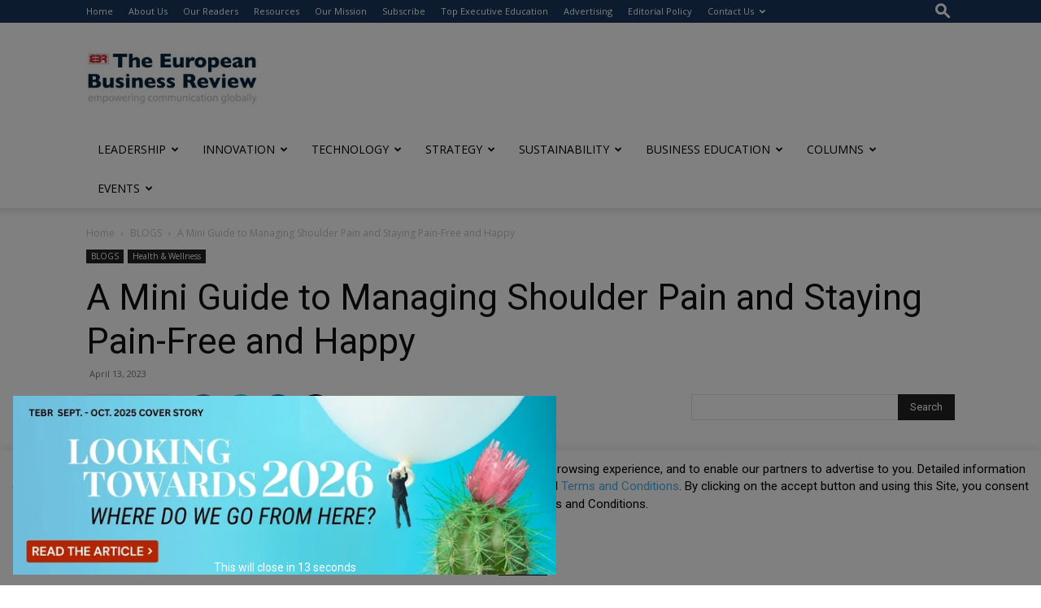

--- FILE ---
content_type: text/html; charset=UTF-8
request_url: https://www.europeanbusinessreview.com/a-mini-guide-to-managing-shoulder-pain-and-staying-pain-free-and-happy/
body_size: 62298
content:
<!doctype html >
<!--[if IE 8]>    <html class="ie8" lang="en"> <![endif]-->
<!--[if IE 9]>    <html class="ie9" lang="en"> <![endif]-->
<!--[if gt IE 8]><!--> <html lang="en-GB"> <!--<![endif]-->
<head>
    <title>Shoulder Pain Management: A Mini Guide - The European Business Review</title>
    <meta charset="UTF-8" />
    <meta name="viewport" content="width=device-width, initial-scale=1.0">
    <link rel="pingback" href="https://www.europeanbusinessreview.com/xmlrpc.php" />
    <meta name='robots' content='index, follow, max-image-preview:large, max-snippet:-1, max-video-preview:-1' />
	<style>img:is([sizes="auto" i], [sizes^="auto," i]) { contain-intrinsic-size: 3000px 1500px }</style>
	<link rel="icon" type="image/png" href="https://www.europeanbusinessreview.com/wp-content/uploads/2022/05/favicon-TEBR1.jpg">
	<!-- This site is optimized with the Yoast SEO Premium plugin v26.1 (Yoast SEO v26.1.1) - https://yoast.com/wordpress/plugins/seo/ -->
	<meta name="description" content="Manage shoulder pain effectively. This mini-guide helps you stay pain-free and happy with practical tips." />
	<link rel="canonical" href="https://www.europeanbusinessreview.com/a-mini-guide-to-managing-shoulder-pain-and-staying-pain-free-and-happy/" />
	<meta property="og:locale" content="en_GB" />
	<meta property="og:type" content="article" />
	<meta property="og:title" content="A Mini Guide to Managing Shoulder Pain and Staying Pain-Free and Happy " />
	<meta property="og:description" content="Manage shoulder pain effectively. This mini-guide helps you stay pain-free and happy with practical tips." />
	<meta property="og:url" content="https://www.europeanbusinessreview.com/a-mini-guide-to-managing-shoulder-pain-and-staying-pain-free-and-happy/" />
	<meta property="og:site_name" content="The European Business Review" />
	<meta property="article:publisher" content="https://www.facebook.com/TheEuroBuzRev" />
	<meta property="article:published_time" content="2023-04-13T10:11:50+00:00" />
	<meta property="article:modified_time" content="2025-07-02T01:49:33+00:00" />
	<meta property="og:image" content="https://www.europeanbusinessreview.com/wp-content/uploads/2023/04/Shoulder-pain.jpg" />
	<meta property="og:image:width" content="640" />
	<meta property="og:image:height" content="450" />
	<meta property="og:image:type" content="image/jpeg" />
	<meta name="author" content="Louise" />
	<meta name="twitter:card" content="summary_large_image" />
	<meta name="twitter:label1" content="Written by" />
	<meta name="twitter:data1" content="Louise" />
	<meta name="twitter:label2" content="Estimated reading time" />
	<meta name="twitter:data2" content="3 minutes" />
	<script type="application/ld+json" class="yoast-schema-graph">{"@context":"https://schema.org","@graph":[{"@type":"Article","@id":"https://www.europeanbusinessreview.com/a-mini-guide-to-managing-shoulder-pain-and-staying-pain-free-and-happy/#article","isPartOf":{"@id":"https://www.europeanbusinessreview.com/a-mini-guide-to-managing-shoulder-pain-and-staying-pain-free-and-happy/"},"author":{"name":"Louise","@id":"https://www.europeanbusinessreview.com/#/schema/person/d241ef05517fc5b7738cb91594b9453f"},"headline":"A Mini Guide to Managing Shoulder Pain and Staying Pain-Free and Happy ","datePublished":"2023-04-13T10:11:50+00:00","dateModified":"2025-07-02T01:49:33+00:00","mainEntityOfPage":{"@id":"https://www.europeanbusinessreview.com/a-mini-guide-to-managing-shoulder-pain-and-staying-pain-free-and-happy/"},"wordCount":584,"commentCount":0,"publisher":{"@id":"https://www.europeanbusinessreview.com/#organization"},"image":{"@id":"https://www.europeanbusinessreview.com/a-mini-guide-to-managing-shoulder-pain-and-staying-pain-free-and-happy/#primaryimage"},"thumbnailUrl":"https://www.europeanbusinessreview.com/wp-content/uploads/2023/04/Shoulder-pain.jpg","keywords":["blog post"],"articleSection":["BLOGS","Health &amp; Wellness"],"inLanguage":"en-GB","potentialAction":[{"@type":"CommentAction","name":"Comment","target":["https://www.europeanbusinessreview.com/a-mini-guide-to-managing-shoulder-pain-and-staying-pain-free-and-happy/#respond"]}]},{"@type":"WebPage","@id":"https://www.europeanbusinessreview.com/a-mini-guide-to-managing-shoulder-pain-and-staying-pain-free-and-happy/","url":"https://www.europeanbusinessreview.com/a-mini-guide-to-managing-shoulder-pain-and-staying-pain-free-and-happy/","name":"Shoulder Pain Management: A Mini Guide - The European Business Review","isPartOf":{"@id":"https://www.europeanbusinessreview.com/#website"},"primaryImageOfPage":{"@id":"https://www.europeanbusinessreview.com/a-mini-guide-to-managing-shoulder-pain-and-staying-pain-free-and-happy/#primaryimage"},"image":{"@id":"https://www.europeanbusinessreview.com/a-mini-guide-to-managing-shoulder-pain-and-staying-pain-free-and-happy/#primaryimage"},"thumbnailUrl":"https://www.europeanbusinessreview.com/wp-content/uploads/2023/04/Shoulder-pain.jpg","datePublished":"2023-04-13T10:11:50+00:00","dateModified":"2025-07-02T01:49:33+00:00","description":"Manage shoulder pain effectively. This mini-guide helps you stay pain-free and happy with practical tips.","breadcrumb":{"@id":"https://www.europeanbusinessreview.com/a-mini-guide-to-managing-shoulder-pain-and-staying-pain-free-and-happy/#breadcrumb"},"inLanguage":"en-GB","potentialAction":[{"@type":"ReadAction","target":["https://www.europeanbusinessreview.com/a-mini-guide-to-managing-shoulder-pain-and-staying-pain-free-and-happy/"]}]},{"@type":"ImageObject","inLanguage":"en-GB","@id":"https://www.europeanbusinessreview.com/a-mini-guide-to-managing-shoulder-pain-and-staying-pain-free-and-happy/#primaryimage","url":"https://www.europeanbusinessreview.com/wp-content/uploads/2023/04/Shoulder-pain.jpg","contentUrl":"https://www.europeanbusinessreview.com/wp-content/uploads/2023/04/Shoulder-pain.jpg","width":640,"height":450,"caption":"Shoulder pain"},{"@type":"BreadcrumbList","@id":"https://www.europeanbusinessreview.com/a-mini-guide-to-managing-shoulder-pain-and-staying-pain-free-and-happy/#breadcrumb","itemListElement":[{"@type":"ListItem","position":1,"name":"Home","item":"https://www.europeanbusinessreview.com/"},{"@type":"ListItem","position":2,"name":"A Mini Guide to Managing Shoulder Pain and Staying Pain-Free and Happy "}]},{"@type":"WebSite","@id":"https://www.europeanbusinessreview.com/#website","url":"https://www.europeanbusinessreview.com/","name":"The European Business Review","description":"Empowering communications globally","publisher":{"@id":"https://www.europeanbusinessreview.com/#organization"},"potentialAction":[{"@type":"SearchAction","target":{"@type":"EntryPoint","urlTemplate":"https://www.europeanbusinessreview.com/?s={search_term_string}"},"query-input":{"@type":"PropertyValueSpecification","valueRequired":true,"valueName":"search_term_string"}}],"inLanguage":"en-GB"},{"@type":"Organization","@id":"https://www.europeanbusinessreview.com/#organization","name":"The European Business Review","url":"https://www.europeanbusinessreview.com/","logo":{"@type":"ImageObject","inLanguage":"en-GB","@id":"https://www.europeanbusinessreview.com/#/schema/logo/image/","url":"https://www.europeanbusinessreview.com/wp-content/uploads/2025/08/The-European-Business-Review.png","contentUrl":"https://www.europeanbusinessreview.com/wp-content/uploads/2025/08/The-European-Business-Review.png","width":340,"height":99,"caption":"The European Business Review"},"image":{"@id":"https://www.europeanbusinessreview.com/#/schema/logo/image/"},"sameAs":["https://www.facebook.com/TheEuroBuzRev","https://www.linkedin.com/company/2745711/admin/dashboard/"]},{"@type":"Person","@id":"https://www.europeanbusinessreview.com/#/schema/person/d241ef05517fc5b7738cb91594b9453f","name":"Louise"}]}</script>
	<!-- / Yoast SEO Premium plugin. -->


<link rel='dns-prefetch' href='//fonts.googleapis.com' />
<link rel="alternate" type="application/rss+xml" title="The European Business Review &raquo; Feed" href="https://www.europeanbusinessreview.com/feed/" />
<link rel="alternate" type="application/rss+xml" title="The European Business Review &raquo; Comments Feed" href="https://www.europeanbusinessreview.com/comments/feed/" />
<link rel="alternate" type="text/calendar" title="The European Business Review &raquo; iCal Feed" href="https://www.europeanbusinessreview.com/events/?ical=1" />
<link rel="alternate" type="application/rss+xml" title="The European Business Review &raquo; A Mini Guide to Managing Shoulder Pain and Staying Pain-Free and Happy  Comments Feed" href="https://www.europeanbusinessreview.com/a-mini-guide-to-managing-shoulder-pain-and-staying-pain-free-and-happy/feed/" />
<script type="text/javascript">
/* <![CDATA[ */
window._wpemojiSettings = {"baseUrl":"https:\/\/s.w.org\/images\/core\/emoji\/16.0.1\/72x72\/","ext":".png","svgUrl":"https:\/\/s.w.org\/images\/core\/emoji\/16.0.1\/svg\/","svgExt":".svg","source":{"concatemoji":"https:\/\/www.europeanbusinessreview.com\/wp-includes\/js\/wp-emoji-release.min.js?ver=6.8.3"}};
/*! This file is auto-generated */
!function(s,n){var o,i,e;function c(e){try{var t={supportTests:e,timestamp:(new Date).valueOf()};sessionStorage.setItem(o,JSON.stringify(t))}catch(e){}}function p(e,t,n){e.clearRect(0,0,e.canvas.width,e.canvas.height),e.fillText(t,0,0);var t=new Uint32Array(e.getImageData(0,0,e.canvas.width,e.canvas.height).data),a=(e.clearRect(0,0,e.canvas.width,e.canvas.height),e.fillText(n,0,0),new Uint32Array(e.getImageData(0,0,e.canvas.width,e.canvas.height).data));return t.every(function(e,t){return e===a[t]})}function u(e,t){e.clearRect(0,0,e.canvas.width,e.canvas.height),e.fillText(t,0,0);for(var n=e.getImageData(16,16,1,1),a=0;a<n.data.length;a++)if(0!==n.data[a])return!1;return!0}function f(e,t,n,a){switch(t){case"flag":return n(e,"\ud83c\udff3\ufe0f\u200d\u26a7\ufe0f","\ud83c\udff3\ufe0f\u200b\u26a7\ufe0f")?!1:!n(e,"\ud83c\udde8\ud83c\uddf6","\ud83c\udde8\u200b\ud83c\uddf6")&&!n(e,"\ud83c\udff4\udb40\udc67\udb40\udc62\udb40\udc65\udb40\udc6e\udb40\udc67\udb40\udc7f","\ud83c\udff4\u200b\udb40\udc67\u200b\udb40\udc62\u200b\udb40\udc65\u200b\udb40\udc6e\u200b\udb40\udc67\u200b\udb40\udc7f");case"emoji":return!a(e,"\ud83e\udedf")}return!1}function g(e,t,n,a){var r="undefined"!=typeof WorkerGlobalScope&&self instanceof WorkerGlobalScope?new OffscreenCanvas(300,150):s.createElement("canvas"),o=r.getContext("2d",{willReadFrequently:!0}),i=(o.textBaseline="top",o.font="600 32px Arial",{});return e.forEach(function(e){i[e]=t(o,e,n,a)}),i}function t(e){var t=s.createElement("script");t.src=e,t.defer=!0,s.head.appendChild(t)}"undefined"!=typeof Promise&&(o="wpEmojiSettingsSupports",i=["flag","emoji"],n.supports={everything:!0,everythingExceptFlag:!0},e=new Promise(function(e){s.addEventListener("DOMContentLoaded",e,{once:!0})}),new Promise(function(t){var n=function(){try{var e=JSON.parse(sessionStorage.getItem(o));if("object"==typeof e&&"number"==typeof e.timestamp&&(new Date).valueOf()<e.timestamp+604800&&"object"==typeof e.supportTests)return e.supportTests}catch(e){}return null}();if(!n){if("undefined"!=typeof Worker&&"undefined"!=typeof OffscreenCanvas&&"undefined"!=typeof URL&&URL.createObjectURL&&"undefined"!=typeof Blob)try{var e="postMessage("+g.toString()+"("+[JSON.stringify(i),f.toString(),p.toString(),u.toString()].join(",")+"));",a=new Blob([e],{type:"text/javascript"}),r=new Worker(URL.createObjectURL(a),{name:"wpTestEmojiSupports"});return void(r.onmessage=function(e){c(n=e.data),r.terminate(),t(n)})}catch(e){}c(n=g(i,f,p,u))}t(n)}).then(function(e){for(var t in e)n.supports[t]=e[t],n.supports.everything=n.supports.everything&&n.supports[t],"flag"!==t&&(n.supports.everythingExceptFlag=n.supports.everythingExceptFlag&&n.supports[t]);n.supports.everythingExceptFlag=n.supports.everythingExceptFlag&&!n.supports.flag,n.DOMReady=!1,n.readyCallback=function(){n.DOMReady=!0}}).then(function(){return e}).then(function(){var e;n.supports.everything||(n.readyCallback(),(e=n.source||{}).concatemoji?t(e.concatemoji):e.wpemoji&&e.twemoji&&(t(e.twemoji),t(e.wpemoji)))}))}((window,document),window._wpemojiSettings);
/* ]]> */
</script>
<link rel='stylesheet' id='tribe-events-pro-mini-calendar-block-styles-css' href='https://www.europeanbusinessreview.com/wp-content/plugins/events-calendar-pro/build/css/tribe-events-pro-mini-calendar-block.css?ver=7.6.0' type='text/css' media='all' />
<style id='wp-emoji-styles-inline-css' type='text/css'>

	img.wp-smiley, img.emoji {
		display: inline !important;
		border: none !important;
		box-shadow: none !important;
		height: 1em !important;
		width: 1em !important;
		margin: 0 0.07em !important;
		vertical-align: -0.1em !important;
		background: none !important;
		padding: 0 !important;
	}
</style>
<link rel='stylesheet' id='wp-block-library-css' href='https://www.europeanbusinessreview.com/wp-includes/css/dist/block-library/style.min.css?ver=6.8.3' type='text/css' media='all' />
<style id='classic-theme-styles-inline-css' type='text/css'>
/*! This file is auto-generated */
.wp-block-button__link{color:#fff;background-color:#32373c;border-radius:9999px;box-shadow:none;text-decoration:none;padding:calc(.667em + 2px) calc(1.333em + 2px);font-size:1.125em}.wp-block-file__button{background:#32373c;color:#fff;text-decoration:none}
</style>
<link rel='stylesheet' id='wp-components-css' href='https://www.europeanbusinessreview.com/wp-includes/css/dist/components/style.min.css?ver=6.8.3' type='text/css' media='all' />
<link rel='stylesheet' id='wp-preferences-css' href='https://www.europeanbusinessreview.com/wp-includes/css/dist/preferences/style.min.css?ver=6.8.3' type='text/css' media='all' />
<link rel='stylesheet' id='wp-block-editor-css' href='https://www.europeanbusinessreview.com/wp-includes/css/dist/block-editor/style.min.css?ver=6.8.3' type='text/css' media='all' />
<link rel='stylesheet' id='popup-maker-block-library-style-css' href='https://www.europeanbusinessreview.com/wp-content/plugins/popup-maker/dist/packages/block-library-style.css?ver=dbea705cfafe089d65f1' type='text/css' media='all' />
<style id='global-styles-inline-css' type='text/css'>
:root{--wp--preset--aspect-ratio--square: 1;--wp--preset--aspect-ratio--4-3: 4/3;--wp--preset--aspect-ratio--3-4: 3/4;--wp--preset--aspect-ratio--3-2: 3/2;--wp--preset--aspect-ratio--2-3: 2/3;--wp--preset--aspect-ratio--16-9: 16/9;--wp--preset--aspect-ratio--9-16: 9/16;--wp--preset--color--black: #000000;--wp--preset--color--cyan-bluish-gray: #abb8c3;--wp--preset--color--white: #ffffff;--wp--preset--color--pale-pink: #f78da7;--wp--preset--color--vivid-red: #cf2e2e;--wp--preset--color--luminous-vivid-orange: #ff6900;--wp--preset--color--luminous-vivid-amber: #fcb900;--wp--preset--color--light-green-cyan: #7bdcb5;--wp--preset--color--vivid-green-cyan: #00d084;--wp--preset--color--pale-cyan-blue: #8ed1fc;--wp--preset--color--vivid-cyan-blue: #0693e3;--wp--preset--color--vivid-purple: #9b51e0;--wp--preset--gradient--vivid-cyan-blue-to-vivid-purple: linear-gradient(135deg,rgba(6,147,227,1) 0%,rgb(155,81,224) 100%);--wp--preset--gradient--light-green-cyan-to-vivid-green-cyan: linear-gradient(135deg,rgb(122,220,180) 0%,rgb(0,208,130) 100%);--wp--preset--gradient--luminous-vivid-amber-to-luminous-vivid-orange: linear-gradient(135deg,rgba(252,185,0,1) 0%,rgba(255,105,0,1) 100%);--wp--preset--gradient--luminous-vivid-orange-to-vivid-red: linear-gradient(135deg,rgba(255,105,0,1) 0%,rgb(207,46,46) 100%);--wp--preset--gradient--very-light-gray-to-cyan-bluish-gray: linear-gradient(135deg,rgb(238,238,238) 0%,rgb(169,184,195) 100%);--wp--preset--gradient--cool-to-warm-spectrum: linear-gradient(135deg,rgb(74,234,220) 0%,rgb(151,120,209) 20%,rgb(207,42,186) 40%,rgb(238,44,130) 60%,rgb(251,105,98) 80%,rgb(254,248,76) 100%);--wp--preset--gradient--blush-light-purple: linear-gradient(135deg,rgb(255,206,236) 0%,rgb(152,150,240) 100%);--wp--preset--gradient--blush-bordeaux: linear-gradient(135deg,rgb(254,205,165) 0%,rgb(254,45,45) 50%,rgb(107,0,62) 100%);--wp--preset--gradient--luminous-dusk: linear-gradient(135deg,rgb(255,203,112) 0%,rgb(199,81,192) 50%,rgb(65,88,208) 100%);--wp--preset--gradient--pale-ocean: linear-gradient(135deg,rgb(255,245,203) 0%,rgb(182,227,212) 50%,rgb(51,167,181) 100%);--wp--preset--gradient--electric-grass: linear-gradient(135deg,rgb(202,248,128) 0%,rgb(113,206,126) 100%);--wp--preset--gradient--midnight: linear-gradient(135deg,rgb(2,3,129) 0%,rgb(40,116,252) 100%);--wp--preset--font-size--small: 11px;--wp--preset--font-size--medium: 20px;--wp--preset--font-size--large: 32px;--wp--preset--font-size--x-large: 42px;--wp--preset--font-size--regular: 15px;--wp--preset--font-size--larger: 50px;--wp--preset--spacing--20: 0.44rem;--wp--preset--spacing--30: 0.67rem;--wp--preset--spacing--40: 1rem;--wp--preset--spacing--50: 1.5rem;--wp--preset--spacing--60: 2.25rem;--wp--preset--spacing--70: 3.38rem;--wp--preset--spacing--80: 5.06rem;--wp--preset--shadow--natural: 6px 6px 9px rgba(0, 0, 0, 0.2);--wp--preset--shadow--deep: 12px 12px 50px rgba(0, 0, 0, 0.4);--wp--preset--shadow--sharp: 6px 6px 0px rgba(0, 0, 0, 0.2);--wp--preset--shadow--outlined: 6px 6px 0px -3px rgba(255, 255, 255, 1), 6px 6px rgba(0, 0, 0, 1);--wp--preset--shadow--crisp: 6px 6px 0px rgba(0, 0, 0, 1);}:where(.is-layout-flex){gap: 0.5em;}:where(.is-layout-grid){gap: 0.5em;}body .is-layout-flex{display: flex;}.is-layout-flex{flex-wrap: wrap;align-items: center;}.is-layout-flex > :is(*, div){margin: 0;}body .is-layout-grid{display: grid;}.is-layout-grid > :is(*, div){margin: 0;}:where(.wp-block-columns.is-layout-flex){gap: 2em;}:where(.wp-block-columns.is-layout-grid){gap: 2em;}:where(.wp-block-post-template.is-layout-flex){gap: 1.25em;}:where(.wp-block-post-template.is-layout-grid){gap: 1.25em;}.has-black-color{color: var(--wp--preset--color--black) !important;}.has-cyan-bluish-gray-color{color: var(--wp--preset--color--cyan-bluish-gray) !important;}.has-white-color{color: var(--wp--preset--color--white) !important;}.has-pale-pink-color{color: var(--wp--preset--color--pale-pink) !important;}.has-vivid-red-color{color: var(--wp--preset--color--vivid-red) !important;}.has-luminous-vivid-orange-color{color: var(--wp--preset--color--luminous-vivid-orange) !important;}.has-luminous-vivid-amber-color{color: var(--wp--preset--color--luminous-vivid-amber) !important;}.has-light-green-cyan-color{color: var(--wp--preset--color--light-green-cyan) !important;}.has-vivid-green-cyan-color{color: var(--wp--preset--color--vivid-green-cyan) !important;}.has-pale-cyan-blue-color{color: var(--wp--preset--color--pale-cyan-blue) !important;}.has-vivid-cyan-blue-color{color: var(--wp--preset--color--vivid-cyan-blue) !important;}.has-vivid-purple-color{color: var(--wp--preset--color--vivid-purple) !important;}.has-black-background-color{background-color: var(--wp--preset--color--black) !important;}.has-cyan-bluish-gray-background-color{background-color: var(--wp--preset--color--cyan-bluish-gray) !important;}.has-white-background-color{background-color: var(--wp--preset--color--white) !important;}.has-pale-pink-background-color{background-color: var(--wp--preset--color--pale-pink) !important;}.has-vivid-red-background-color{background-color: var(--wp--preset--color--vivid-red) !important;}.has-luminous-vivid-orange-background-color{background-color: var(--wp--preset--color--luminous-vivid-orange) !important;}.has-luminous-vivid-amber-background-color{background-color: var(--wp--preset--color--luminous-vivid-amber) !important;}.has-light-green-cyan-background-color{background-color: var(--wp--preset--color--light-green-cyan) !important;}.has-vivid-green-cyan-background-color{background-color: var(--wp--preset--color--vivid-green-cyan) !important;}.has-pale-cyan-blue-background-color{background-color: var(--wp--preset--color--pale-cyan-blue) !important;}.has-vivid-cyan-blue-background-color{background-color: var(--wp--preset--color--vivid-cyan-blue) !important;}.has-vivid-purple-background-color{background-color: var(--wp--preset--color--vivid-purple) !important;}.has-black-border-color{border-color: var(--wp--preset--color--black) !important;}.has-cyan-bluish-gray-border-color{border-color: var(--wp--preset--color--cyan-bluish-gray) !important;}.has-white-border-color{border-color: var(--wp--preset--color--white) !important;}.has-pale-pink-border-color{border-color: var(--wp--preset--color--pale-pink) !important;}.has-vivid-red-border-color{border-color: var(--wp--preset--color--vivid-red) !important;}.has-luminous-vivid-orange-border-color{border-color: var(--wp--preset--color--luminous-vivid-orange) !important;}.has-luminous-vivid-amber-border-color{border-color: var(--wp--preset--color--luminous-vivid-amber) !important;}.has-light-green-cyan-border-color{border-color: var(--wp--preset--color--light-green-cyan) !important;}.has-vivid-green-cyan-border-color{border-color: var(--wp--preset--color--vivid-green-cyan) !important;}.has-pale-cyan-blue-border-color{border-color: var(--wp--preset--color--pale-cyan-blue) !important;}.has-vivid-cyan-blue-border-color{border-color: var(--wp--preset--color--vivid-cyan-blue) !important;}.has-vivid-purple-border-color{border-color: var(--wp--preset--color--vivid-purple) !important;}.has-vivid-cyan-blue-to-vivid-purple-gradient-background{background: var(--wp--preset--gradient--vivid-cyan-blue-to-vivid-purple) !important;}.has-light-green-cyan-to-vivid-green-cyan-gradient-background{background: var(--wp--preset--gradient--light-green-cyan-to-vivid-green-cyan) !important;}.has-luminous-vivid-amber-to-luminous-vivid-orange-gradient-background{background: var(--wp--preset--gradient--luminous-vivid-amber-to-luminous-vivid-orange) !important;}.has-luminous-vivid-orange-to-vivid-red-gradient-background{background: var(--wp--preset--gradient--luminous-vivid-orange-to-vivid-red) !important;}.has-very-light-gray-to-cyan-bluish-gray-gradient-background{background: var(--wp--preset--gradient--very-light-gray-to-cyan-bluish-gray) !important;}.has-cool-to-warm-spectrum-gradient-background{background: var(--wp--preset--gradient--cool-to-warm-spectrum) !important;}.has-blush-light-purple-gradient-background{background: var(--wp--preset--gradient--blush-light-purple) !important;}.has-blush-bordeaux-gradient-background{background: var(--wp--preset--gradient--blush-bordeaux) !important;}.has-luminous-dusk-gradient-background{background: var(--wp--preset--gradient--luminous-dusk) !important;}.has-pale-ocean-gradient-background{background: var(--wp--preset--gradient--pale-ocean) !important;}.has-electric-grass-gradient-background{background: var(--wp--preset--gradient--electric-grass) !important;}.has-midnight-gradient-background{background: var(--wp--preset--gradient--midnight) !important;}.has-small-font-size{font-size: var(--wp--preset--font-size--small) !important;}.has-medium-font-size{font-size: var(--wp--preset--font-size--medium) !important;}.has-large-font-size{font-size: var(--wp--preset--font-size--large) !important;}.has-x-large-font-size{font-size: var(--wp--preset--font-size--x-large) !important;}
:where(.wp-block-post-template.is-layout-flex){gap: 1.25em;}:where(.wp-block-post-template.is-layout-grid){gap: 1.25em;}
:where(.wp-block-columns.is-layout-flex){gap: 2em;}:where(.wp-block-columns.is-layout-grid){gap: 2em;}
:root :where(.wp-block-pullquote){font-size: 1.5em;line-height: 1.6;}
</style>
<link rel='stylesheet' id='pb_animate-css' href='https://www.europeanbusinessreview.com/wp-content/plugins/ays-popup-box/public/css/animate.css?ver=5.5.6' type='text/css' media='all' />
<link rel='stylesheet' id='ctct_form_styles-css' href='https://www.europeanbusinessreview.com/wp-content/plugins/constant-contact-forms/assets/css/style.css?ver=2.13.0' type='text/css' media='all' />
<link rel='stylesheet' id='contact-form-7-css' href='https://www.europeanbusinessreview.com/wp-content/plugins/contact-form-7/includes/css/styles.css?ver=6.1.2' type='text/css' media='all' />
<link rel='stylesheet' id='cookie-law-info-css' href='https://www.europeanbusinessreview.com/wp-content/plugins/cookie-law-info/legacy/public/css/cookie-law-info-public.css?ver=3.3.5' type='text/css' media='all' />
<link rel='stylesheet' id='cookie-law-info-gdpr-css' href='https://www.europeanbusinessreview.com/wp-content/plugins/cookie-law-info/legacy/public/css/cookie-law-info-gdpr.css?ver=3.3.5' type='text/css' media='all' />
<link rel='stylesheet' id='ditty-displays-css' href='https://www.europeanbusinessreview.com/wp-content/plugins/ditty-news-ticker/build/dittyDisplays.css?ver=3.1.59' type='text/css' media='all' />
<link rel='stylesheet' id='ditty-fontawesome-css' href='https://www.europeanbusinessreview.com/wp-content/plugins/ditty-news-ticker/includes/libs/fontawesome-6.4.0/css/all.css?ver=6.4.0' type='text/css' media='' />
<link rel='stylesheet' id='woocommerce-layout-css' href='https://www.europeanbusinessreview.com/wp-content/plugins/woocommerce/assets/css/woocommerce-layout.css?ver=9.8.5' type='text/css' media='all' />
<link rel='stylesheet' id='woocommerce-smallscreen-css' href='https://www.europeanbusinessreview.com/wp-content/plugins/woocommerce/assets/css/woocommerce-smallscreen.css?ver=9.8.5' type='text/css' media='only screen and (max-width: 768px)' />
<link rel='stylesheet' id='woocommerce-general-css' href='https://www.europeanbusinessreview.com/wp-content/plugins/woocommerce/assets/css/woocommerce.css?ver=9.8.5' type='text/css' media='all' />
<style id='woocommerce-inline-inline-css' type='text/css'>
.woocommerce form .form-row .required { visibility: visible; }
</style>
<link rel='stylesheet' id='cmplz-general-css' href='https://www.europeanbusinessreview.com/wp-content/plugins/complianz-gdpr/assets/css/cookieblocker.min.css?ver=1760066923' type='text/css' media='all' />
<link rel='stylesheet' id='brands-styles-css' href='https://www.europeanbusinessreview.com/wp-content/plugins/woocommerce/assets/css/brands.css?ver=9.8.5' type='text/css' media='all' />
<link rel='stylesheet' id='td-plugin-multi-purpose-css' href='https://www.europeanbusinessreview.com/wp-content/plugins/td-composer/td-multi-purpose/style.css?ver=492e3cf54bd42df3b24a3de8e2307cafx' type='text/css' media='all' />
<link rel='stylesheet' id='google-fonts-style-css' href='https://fonts.googleapis.com/css?family=Roboto%3A400%2C600%2C700%7CLora%3A400%7COpen+Sans%3A400%2C600%2C700&#038;display=swap&#038;ver=12.7.1' type='text/css' media='all' />
<link rel='stylesheet' id='td-theme-css' href='https://www.europeanbusinessreview.com/wp-content/themes/Newspaper/style.css?ver=12.7.1' type='text/css' media='all' />
<style id='td-theme-inline-css' type='text/css'>@media (max-width:767px){.td-header-desktop-wrap{display:none}}@media (min-width:767px){.td-header-mobile-wrap{display:none}}</style>
<link rel='stylesheet' id='td-theme-child-css' href='https://www.europeanbusinessreview.com/wp-content/themes/Newspaper-child/style.css?ver=12.7.1c' type='text/css' media='all' />
<link rel='stylesheet' id='td-theme-woo-css' href='https://www.europeanbusinessreview.com/wp-content/themes/Newspaper/style-woocommerce.css?ver=9.0c' type='text/css' media='all' />
<link rel='stylesheet' id='font-awesome-css' href='https://www.europeanbusinessreview.com/wp-content/plugins/popup-anything-on-click/assets/css/font-awesome.min.css?ver=2.8.9' type='text/css' media='all' />
<link rel='stylesheet' id='popupaoc-public-style-css' href='https://www.europeanbusinessreview.com/wp-content/plugins/popup-anything-on-click/assets/css/popupaoc-public.css?ver=2.8.9' type='text/css' media='all' />
<link rel='stylesheet' id='td-legacy-framework-front-style-css' href='https://www.europeanbusinessreview.com/wp-content/plugins/td-composer/legacy/Newspaper/assets/css/td_legacy_main.css?ver=492e3cf54bd42df3b24a3de8e2307cafx' type='text/css' media='all' />
<link rel='stylesheet' id='td-legacy-framework-woo-style-css' href='https://www.europeanbusinessreview.com/wp-content/plugins/td-composer/legacy/Newspaper/assets/css/td_legacy_woocommerce.css?ver=6.8.3' type='text/css' media='all' />
<link rel='stylesheet' id='td-standard-pack-framework-front-style-css' href='https://www.europeanbusinessreview.com/wp-content/plugins/td-standard-pack/Newspaper/assets/css/td_standard_pack_main.css?ver=8ae1459a1d876d507918f73cef68310e' type='text/css' media='all' />
<script data-service="burst" data-category="statistics" type="text/plain" async data-cmplz-src="https://www.europeanbusinessreview.com/wp-content/plugins/burst-statistics/helpers/timeme/timeme.min.js?ver=1760066940" id="burst-timeme-js"></script>
<script type="text/javascript" id="burst-js-extra">
/* <![CDATA[ */
var burst = {"tracking":{"isInitialHit":true,"lastUpdateTimestamp":0,"beacon_url":"https:\/\/www.europeanbusinessreview.com\/wp-content\/plugins\/burst-statistics\/endpoint.php","ajaxUrl":"https:\/\/www.europeanbusinessreview.com\/wp-admin\/admin-ajax.php"},"options":{"cookieless":0,"pageUrl":"https:\/\/www.europeanbusinessreview.com\/a-mini-guide-to-managing-shoulder-pain-and-staying-pain-free-and-happy\/","beacon_enabled":1,"do_not_track":0,"enable_turbo_mode":0,"track_url_change":0,"cookie_retention_days":30,"debug":0},"goals":{"completed":[],"scriptUrl":"https:\/\/www.europeanbusinessreview.com\/wp-content\/plugins\/burst-statistics\/\/assets\/js\/build\/burst-goals.js?v=1760066940","active":[{"ID":"1","title":"Default goal","type":"clicks","status":"active","server_side":"0","url":"*","conversion_metric":"visitors","date_created":"1720629945","date_start":"1720629945","date_end":"0","setup":"","attribute":"class","attribute_value":"","hook":"","selector":""}]},"cache":{"uid":null,"fingerprint":null,"isUserAgent":null,"isDoNotTrack":null,"useCookies":null}};
/* ]]> */
</script>
<script data-service="burst" data-category="statistics" type="text/plain" async data-cmplz-src="https://www.europeanbusinessreview.com/wp-content/plugins/burst-statistics/assets/js/build/burst.min.js?ver=1760066940" id="burst-js"></script>
<script type="text/javascript" src="https://www.europeanbusinessreview.com/wp-includes/js/jquery/jquery.min.js?ver=3.7.1" id="jquery-core-js"></script>
<script type="text/javascript" src="https://www.europeanbusinessreview.com/wp-includes/js/jquery/jquery-migrate.min.js?ver=3.4.1" id="jquery-migrate-js"></script>
<script type="text/javascript" id="ays-pb-js-extra">
/* <![CDATA[ */
var pbLocalizeObj = {"ajax":"https:\/\/www.europeanbusinessreview.com\/wp-admin\/admin-ajax.php","seconds":"seconds","thisWillClose":"This will close in","icons":{"close_icon":"<svg class=\"ays_pb_material_close_icon\" xmlns=\"https:\/\/www.w3.org\/2000\/svg\" height=\"36px\" viewBox=\"0 0 24 24\" width=\"36px\" fill=\"#000000\" alt=\"Pop-up Close\"><path d=\"M0 0h24v24H0z\" fill=\"none\"\/><path d=\"M19 6.41L17.59 5 12 10.59 6.41 5 5 6.41 10.59 12 5 17.59 6.41 19 12 13.41 17.59 19 19 17.59 13.41 12z\"\/><\/svg>","close_circle_icon":"<svg class=\"ays_pb_material_close_circle_icon\" xmlns=\"https:\/\/www.w3.org\/2000\/svg\" height=\"24\" viewBox=\"0 0 24 24\" width=\"36\" alt=\"Pop-up Close\"><path d=\"M0 0h24v24H0z\" fill=\"none\"\/><path d=\"M12 2C6.47 2 2 6.47 2 12s4.47 10 10 10 10-4.47 10-10S17.53 2 12 2zm5 13.59L15.59 17 12 13.41 8.41 17 7 15.59 10.59 12 7 8.41 8.41 7 12 10.59 15.59 7 17 8.41 13.41 12 17 15.59z\"\/><\/svg>","volume_up_icon":"<svg class=\"ays_pb_fa_volume\" xmlns=\"https:\/\/www.w3.org\/2000\/svg\" height=\"24\" viewBox=\"0 0 24 24\" width=\"36\"><path d=\"M0 0h24v24H0z\" fill=\"none\"\/><path d=\"M3 9v6h4l5 5V4L7 9H3zm13.5 3c0-1.77-1.02-3.29-2.5-4.03v8.05c1.48-.73 2.5-2.25 2.5-4.02zM14 3.23v2.06c2.89.86 5 3.54 5 6.71s-2.11 5.85-5 6.71v2.06c4.01-.91 7-4.49 7-8.77s-2.99-7.86-7-8.77z\"\/><\/svg>","volume_mute_icon":"<svg xmlns=\"https:\/\/www.w3.org\/2000\/svg\" height=\"24\" viewBox=\"0 0 24 24\" width=\"24\"><path d=\"M0 0h24v24H0z\" fill=\"none\"\/><path d=\"M7 9v6h4l5 5V4l-5 5H7z\"\/><\/svg>"}};
/* ]]> */
</script>
<script type="text/javascript" src="https://www.europeanbusinessreview.com/wp-content/plugins/ays-popup-box/public/js/ays-pb-public.js?ver=5.5.6" id="ays-pb-js"></script>
<script type="text/javascript" id="cookie-law-info-js-extra">
/* <![CDATA[ */
var Cli_Data = {"nn_cookie_ids":[],"cookielist":[],"non_necessary_cookies":[],"ccpaEnabled":"","ccpaRegionBased":"","ccpaBarEnabled":"","strictlyEnabled":["necessary","obligatoire"],"ccpaType":"gdpr","js_blocking":"","custom_integration":"","triggerDomRefresh":"","secure_cookies":""};
var cli_cookiebar_settings = {"animate_speed_hide":"500","animate_speed_show":"500","background":"#FFF","border":"#b1a6a6c2","border_on":"","button_1_button_colour":"#000","button_1_button_hover":"#000000","button_1_link_colour":"#fff","button_1_as_button":"1","button_1_new_win":"","button_2_button_colour":"#333","button_2_button_hover":"#292929","button_2_link_colour":"#444","button_2_as_button":"","button_2_hidebar":"","button_3_button_colour":"#000","button_3_button_hover":"#000000","button_3_link_colour":"#fff","button_3_as_button":"1","button_3_new_win":"","button_4_button_colour":"#000","button_4_button_hover":"#000000","button_4_link_colour":"#62a329","button_4_as_button":"","button_7_button_colour":"#61a229","button_7_button_hover":"#4e8221","button_7_link_colour":"#fff","button_7_as_button":"1","button_7_new_win":"","font_family":"inherit","header_fix":"1","notify_animate_hide":"1","notify_animate_show":"","notify_div_id":"#cookie-law-info-bar","notify_position_horizontal":"right","notify_position_vertical":"bottom","scroll_close":"","scroll_close_reload":"","accept_close_reload":"","reject_close_reload":"","showagain_tab":"","showagain_background":"#fff","showagain_border":"#000","showagain_div_id":"#cookie-law-info-again","showagain_x_position":"100px","text":"#000","show_once_yn":"","show_once":"10000","logging_on":"","as_popup":"","popup_overlay":"1","bar_heading_text":"","cookie_bar_as":"banner","popup_showagain_position":"bottom-right","widget_position":"left"};
var log_object = {"ajax_url":"https:\/\/www.europeanbusinessreview.com\/wp-admin\/admin-ajax.php"};
/* ]]> */
</script>
<script type="text/javascript" src="https://www.europeanbusinessreview.com/wp-content/plugins/cookie-law-info/legacy/public/js/cookie-law-info-public.js?ver=3.3.5" id="cookie-law-info-js"></script>
<script type="text/javascript" src="https://www.europeanbusinessreview.com/wp-content/plugins/itro-popup/scripts/itro-scripts.js?ver=6.8.3" id="itro-scripts-js"></script>
<script type="text/javascript" src="https://www.europeanbusinessreview.com/wp-content/plugins/woocommerce/assets/js/jquery-blockui/jquery.blockUI.min.js?ver=2.7.0-wc.9.8.5" id="jquery-blockui-js" defer="defer" data-wp-strategy="defer"></script>
<script type="text/javascript" id="wc-add-to-cart-js-extra">
/* <![CDATA[ */
var wc_add_to_cart_params = {"ajax_url":"\/wp-admin\/admin-ajax.php","wc_ajax_url":"\/?wc-ajax=%%endpoint%%","i18n_view_cart":"View basket","cart_url":"https:\/\/www.europeanbusinessreview.com\/cart\/","is_cart":"","cart_redirect_after_add":"no"};
/* ]]> */
</script>
<script type="text/javascript" src="https://www.europeanbusinessreview.com/wp-content/plugins/woocommerce/assets/js/frontend/add-to-cart.min.js?ver=9.8.5" id="wc-add-to-cart-js" defer="defer" data-wp-strategy="defer"></script>
<script type="text/javascript" src="https://www.europeanbusinessreview.com/wp-content/plugins/woocommerce/assets/js/js-cookie/js.cookie.min.js?ver=2.1.4-wc.9.8.5" id="js-cookie-js" defer="defer" data-wp-strategy="defer"></script>
<script type="text/javascript" id="woocommerce-js-extra">
/* <![CDATA[ */
var woocommerce_params = {"ajax_url":"\/wp-admin\/admin-ajax.php","wc_ajax_url":"\/?wc-ajax=%%endpoint%%","i18n_password_show":"Show password","i18n_password_hide":"Hide password"};
/* ]]> */
</script>
<script type="text/javascript" src="https://www.europeanbusinessreview.com/wp-content/plugins/woocommerce/assets/js/frontend/woocommerce.min.js?ver=9.8.5" id="woocommerce-js" defer="defer" data-wp-strategy="defer"></script>
<link rel="https://api.w.org/" href="https://www.europeanbusinessreview.com/wp-json/" /><link rel="alternate" title="JSON" type="application/json" href="https://www.europeanbusinessreview.com/wp-json/wp/v2/posts/179277" /><link rel="EditURI" type="application/rsd+xml" title="RSD" href="https://www.europeanbusinessreview.com/xmlrpc.php?rsd" />
<meta name="generator" content="WordPress 6.8.3" />
<meta name="generator" content="WooCommerce 9.8.5" />
<link rel='shortlink' href='https://www.europeanbusinessreview.com/?p=179277' />
<link rel="alternate" title="oEmbed (JSON)" type="application/json+oembed" href="https://www.europeanbusinessreview.com/wp-json/oembed/1.0/embed?url=https%3A%2F%2Fwww.europeanbusinessreview.com%2Fa-mini-guide-to-managing-shoulder-pain-and-staying-pain-free-and-happy%2F" />
<link rel="alternate" title="oEmbed (XML)" type="text/xml+oembed" href="https://www.europeanbusinessreview.com/wp-json/oembed/1.0/embed?url=https%3A%2F%2Fwww.europeanbusinessreview.com%2Fa-mini-guide-to-managing-shoulder-pain-and-staying-pain-free-and-happy%2F&#038;format=xml" />

<!-- This site is using AdRotate v5.15.3 to display their advertisements - https://ajdg.solutions/ -->
<!-- AdRotate CSS -->
<style type="text/css" media="screen">
	.g { margin:0px; padding:0px; overflow:hidden; line-height:1; zoom:1; }
	.g img { height:auto; }
	.g-col { position:relative; float:left; }
	.g-col:first-child { margin-left: 0; }
	.g-col:last-child { margin-right: 0; }
	@media only screen and (max-width: 480px) {
		.g-col, .g-dyn, .g-single { width:100%; margin-left:0; margin-right:0; }
	}
</style>
<!-- /AdRotate CSS -->

<link type="text/css" rel="stylesheet" href="https://www.europeanbusinessreview.com/wp-content/plugins/category-specific-rss-feed-menu/wp_cat_rss_style.css" />
<script type='text/javascript' data-cfasync='false'>var _mmunch = {'front': false, 'page': false, 'post': false, 'category': false, 'author': false, 'search': false, 'attachment': false, 'tag': false};_mmunch['post'] = true; _mmunch['postData'] = {"ID":179277,"post_name":"a-mini-guide-to-managing-shoulder-pain-and-staying-pain-free-and-happy","post_title":"A Mini Guide to Managing Shoulder Pain and Staying Pain-Free and Happy\u00a0","post_type":"post","post_author":"16458","post_status":"publish"}; _mmunch['postCategories'] = [{"term_id":95,"name":"BLOGS","slug":"blog","term_group":0,"term_taxonomy_id":96,"taxonomy":"category","description":"<div class=\"flex max-w-full flex-col flex-grow\">\r\n<div class=\"min-h-8 text-message relative flex w-full flex-col items-end gap-2 whitespace-normal break-words text-start [.text-message+&amp;]:mt-5\" dir=\"auto\" data-message-author-role=\"assistant\" data-message-id=\"bbc74f08-2da1-46ce-b36d-05fb73a96f20\" data-message-model-slug=\"gpt-4o\">\r\n<div class=\"flex w-full flex-col gap-1 empty:hidden first:pt-[3px]\">\r\n<div class=\"markdown prose w-full break-words dark:prose-invert light\">\r\n<p class=\"\" data-start=\"0\" data-end=\"311\"><span style=\"font-size: 14px\">This category is dedicated to insightful blogs covering the latest trends, strategies, and innovations shaping the global business landscape. From leadership insights to market analysis, our expert contributors provide valuable perspectives to help professionals stay ahead in the ever-evolving corporate world.<\/span><\/p>\r\n\r\n<\/div>\r\n<\/div>\r\n<\/div>\r\n<\/div>","parent":0,"count":32,"filter":"raw","term_order":"0","cat_ID":95,"category_count":32,"category_description":"<div class=\"flex max-w-full flex-col flex-grow\">\r\n<div class=\"min-h-8 text-message relative flex w-full flex-col items-end gap-2 whitespace-normal break-words text-start [.text-message+&amp;]:mt-5\" dir=\"auto\" data-message-author-role=\"assistant\" data-message-id=\"bbc74f08-2da1-46ce-b36d-05fb73a96f20\" data-message-model-slug=\"gpt-4o\">\r\n<div class=\"flex w-full flex-col gap-1 empty:hidden first:pt-[3px]\">\r\n<div class=\"markdown prose w-full break-words dark:prose-invert light\">\r\n<p class=\"\" data-start=\"0\" data-end=\"311\"><span style=\"font-size: 14px\">This category is dedicated to insightful blogs covering the latest trends, strategies, and innovations shaping the global business landscape. From leadership insights to market analysis, our expert contributors provide valuable perspectives to help professionals stay ahead in the ever-evolving corporate world.<\/span><\/p>\r\n\r\n<\/div>\r\n<\/div>\r\n<\/div>\r\n<\/div>","cat_name":"BLOGS","category_nicename":"blog","category_parent":0},{"term_id":222,"name":"Health &amp; Wellness","slug":"health-wellness","term_group":0,"term_taxonomy_id":223,"taxonomy":"category","description":"<div class=\"flex max-w-full flex-col flex-grow\">\r\n<div class=\"min-h-8 text-message relative flex w-full flex-col items-end gap-2 whitespace-normal break-words text-start [.text-message+&amp;]:mt-5\" dir=\"auto\" data-message-author-role=\"assistant\" data-message-id=\"0627b8b7-8f84-407e-a808-712708e7099b\" data-message-model-slug=\"gpt-4o\">\r\n<div class=\"flex w-full flex-col gap-1 empty:hidden first:pt-[3px]\">\r\n<div class=\"markdown prose w-full break-words dark:prose-invert light\">\r\n<p class=\"\" data-start=\"0\" data-end=\"281\"><span style=\"font-size: 14px\">This category is focused on health and wellness, offering insights on fitness, mental well-being, workplace health, and lifestyle choices. It explores strategies for maintaining a balanced, productive life and enhancing overall well-being in both personal and professional spheres.<\/span><\/p>\r\n\r\n<\/div>\r\n<\/div>\r\n<\/div>\r\n<\/div>","parent":95,"count":626,"filter":"raw","term_order":"0","cat_ID":222,"category_count":626,"category_description":"<div class=\"flex max-w-full flex-col flex-grow\">\r\n<div class=\"min-h-8 text-message relative flex w-full flex-col items-end gap-2 whitespace-normal break-words text-start [.text-message+&amp;]:mt-5\" dir=\"auto\" data-message-author-role=\"assistant\" data-message-id=\"0627b8b7-8f84-407e-a808-712708e7099b\" data-message-model-slug=\"gpt-4o\">\r\n<div class=\"flex w-full flex-col gap-1 empty:hidden first:pt-[3px]\">\r\n<div class=\"markdown prose w-full break-words dark:prose-invert light\">\r\n<p class=\"\" data-start=\"0\" data-end=\"281\"><span style=\"font-size: 14px\">This category is focused on health and wellness, offering insights on fitness, mental well-being, workplace health, and lifestyle choices. It explores strategies for maintaining a balanced, productive life and enhancing overall well-being in both personal and professional spheres.<\/span><\/p>\r\n\r\n<\/div>\r\n<\/div>\r\n<\/div>\r\n<\/div>","cat_name":"Health &amp; Wellness","category_nicename":"health-wellness","category_parent":95}]; _mmunch['postTags'] = [{"term_id":237,"name":"blog post","slug":"blog-post","term_group":0,"term_taxonomy_id":238,"taxonomy":"post_tag","description":"","parent":0,"count":429,"filter":"raw","term_order":"0"}]; _mmunch['postAuthor'] = {"name":"Louise","ID":16458};</script><script data-cfasync="false" src="//a.mailmunch.co/app/v1/site.js" id="mailmunch-script" data-plugin="cc_mm" data-mailmunch-site-id="197167" async></script><script>var pm_tag = 's3c';var pm_pid = "23751-12f1f0fc";</script><style id="mystickymenu" type="text/css">#mysticky-nav { width:100%; position: static; height: auto !important; }#mysticky-nav.wrapfixed { position:fixed; left: 0px; margin-top:0px;  z-index: 99990; -webkit-transition: 0.3s; -moz-transition: 0.3s; -o-transition: 0.3s; transition: 0.3s; -ms-filter:"progid:DXImageTransform.Microsoft.Alpha(Opacity=90)"; filter: alpha(opacity=90); opacity:0.9; background-color: #f7f5e7;}#mysticky-nav.wrapfixed .myfixed{ background-color: #f7f5e7; position: relative;top: auto;left: auto;right: auto;}#mysticky-nav .myfixed { margin:0 auto; float:none; border:0px; background:none; max-width:100%; }</style>			<style type="text/css">
																															</style>
			<meta name="tec-api-version" content="v1"><meta name="tec-api-origin" content="https://www.europeanbusinessreview.com"><link rel="alternate" href="https://www.europeanbusinessreview.com/wp-json/tribe/events/v1/" />	<noscript><style>.woocommerce-product-gallery{ opacity: 1 !important; }</style></noscript>
	<meta name="google-site-verification" content="aLVlFi3iBHBkdD1MqsmYepQNJsuzG2NH2rjG1mmAzko" />

<script type="application/ld+json">
{
   "@context": "http:\/\/schema.org",
   "@type": "LocalBusiness",
   "url": "https://www.europeanbusinessreview.com/",
   "name": "The European Business Review", 
"description":"The European Business Review is the leading business intelligence magazine designed to ensure that our readers make informed decisions. It provides them with indispensable insight, current best practices and breakthrough ideas.",

   "logo": "https://www.europeanbusinessreview.com/wp-content/uploads/2016/03/TEBRnewweb-L.jpg",
   "image": [
   {
   "@type": "imageObject",
   "url": "https://www.europeanbusinessreview.com/wp-content/uploads/2016/03/TEBRnewweb-L.jpg"  
    }
    ],
   "email": "info@europeanbusinessreview.com",
   "telephone": "  +44 (0)20 3598 5088",
"aggregateRating": {
 	"@type":"AggregateRating",
 	"ratingValue":"5",
 	"ratingCount":"10"
   },
   "address": {
       "@type": "PostalAddress",
       "streetAddress": "3-7 Sunnyhill Road",  
       "addressLocality": "London",
       "postalCode":  "SW16 2UG",
       "addressCountry": "England",
       "addressRegion": "London"
   },

   "hasMap": "",
   "sameAs": [
       "https://www.facebook.com/TheEuroBuzRev/",
       "https://twitter.com/TEBReview",
       "https://www.linkedin.com/company/the-european-business-review"
                       
              
      ],
   "geo": {
       "@type": "GeoCoordinates",
       "latitude": "51.429550",
       "longitude": "-0.123940"
   },
   "openingHours": [
       "Mon-Sun:00:00-00:00"                       
     
                          
  ],
   "priceRange": "$$"
   
}
</script>
<script type="application/ld+json">
{
   "@context": "http://schema.org",
   "@type": "Organization",
   "name": "The European Business Review",
   "url": "https://www.europeanbusinessreview.com/",
   "logo": "https://www.europeanbusinessreview.com/wp-content/uploads/2016/03/TEBRnewweb-L.jpg",
   "contactPoint": [
       {
           "@type": "ContactPoint",
           "telephone": "  +44 (0)20 3598 5088",
           "contactType": "customer service",
           "email": "info@europeanbusinessreview.com",
           "areaServed": [
               "WORLDWIDE"
           ],
           "availableLanguage": [
               "English"
           ]
       }
   ],
   "sameAs": [
       "https://www.facebook.com/TheEuroBuzRev/",
       "https://twitter.com/TEBReview",
       "https://www.linkedin.com/company/the-european-business-review"   
        
   ]
}
</script>
<!-- Global site tag (gtag.js) - Google Analytics -->
<script async src="https://www.googletagmanager.com/gtag/js?id=UA-110476901-1"></script>
<script>
  window.dataLayer = window.dataLayer || [];
  function gtag(){dataLayer.push(arguments);}
  gtag('js', new Date());

  gtag('config', 'UA-110476901-1');
</script>



<!-- JS generated by theme -->

<script type="text/javascript" id="td-generated-header-js">
    
    

	    var tdBlocksArray = []; //here we store all the items for the current page

	    // td_block class - each ajax block uses a object of this class for requests
	    function tdBlock() {
		    this.id = '';
		    this.block_type = 1; //block type id (1-234 etc)
		    this.atts = '';
		    this.td_column_number = '';
		    this.td_current_page = 1; //
		    this.post_count = 0; //from wp
		    this.found_posts = 0; //from wp
		    this.max_num_pages = 0; //from wp
		    this.td_filter_value = ''; //current live filter value
		    this.is_ajax_running = false;
		    this.td_user_action = ''; // load more or infinite loader (used by the animation)
		    this.header_color = '';
		    this.ajax_pagination_infinite_stop = ''; //show load more at page x
	    }

        // td_js_generator - mini detector
        ( function () {
            var htmlTag = document.getElementsByTagName("html")[0];

	        if ( navigator.userAgent.indexOf("MSIE 10.0") > -1 ) {
                htmlTag.className += ' ie10';
            }

            if ( !!navigator.userAgent.match(/Trident.*rv\:11\./) ) {
                htmlTag.className += ' ie11';
            }

	        if ( navigator.userAgent.indexOf("Edge") > -1 ) {
                htmlTag.className += ' ieEdge';
            }

            if ( /(iPad|iPhone|iPod)/g.test(navigator.userAgent) ) {
                htmlTag.className += ' td-md-is-ios';
            }

            var user_agent = navigator.userAgent.toLowerCase();
            if ( user_agent.indexOf("android") > -1 ) {
                htmlTag.className += ' td-md-is-android';
            }

            if ( -1 !== navigator.userAgent.indexOf('Mac OS X')  ) {
                htmlTag.className += ' td-md-is-os-x';
            }

            if ( /chrom(e|ium)/.test(navigator.userAgent.toLowerCase()) ) {
               htmlTag.className += ' td-md-is-chrome';
            }

            if ( -1 !== navigator.userAgent.indexOf('Firefox') ) {
                htmlTag.className += ' td-md-is-firefox';
            }

            if ( -1 !== navigator.userAgent.indexOf('Safari') && -1 === navigator.userAgent.indexOf('Chrome') ) {
                htmlTag.className += ' td-md-is-safari';
            }

            if( -1 !== navigator.userAgent.indexOf('IEMobile') ){
                htmlTag.className += ' td-md-is-iemobile';
            }

        })();

        var tdLocalCache = {};

        ( function () {
            "use strict";

            tdLocalCache = {
                data: {},
                remove: function (resource_id) {
                    delete tdLocalCache.data[resource_id];
                },
                exist: function (resource_id) {
                    return tdLocalCache.data.hasOwnProperty(resource_id) && tdLocalCache.data[resource_id] !== null;
                },
                get: function (resource_id) {
                    return tdLocalCache.data[resource_id];
                },
                set: function (resource_id, cachedData) {
                    tdLocalCache.remove(resource_id);
                    tdLocalCache.data[resource_id] = cachedData;
                }
            };
        })();

    
    
var td_viewport_interval_list=[{"limitBottom":767,"sidebarWidth":228},{"limitBottom":1018,"sidebarWidth":300},{"limitBottom":1140,"sidebarWidth":324}];
var tdc_is_installed="yes";
var tdc_domain_active=false;
var td_ajax_url="https:\/\/www.europeanbusinessreview.com\/wp-admin\/admin-ajax.php?td_theme_name=Newspaper&v=12.7.1";
var td_get_template_directory_uri="https:\/\/www.europeanbusinessreview.com\/wp-content\/plugins\/td-composer\/legacy\/common";
var tds_snap_menu="smart_snap_always";
var tds_logo_on_sticky="";
var tds_header_style="";
var td_please_wait="Please wait...";
var td_email_user_pass_incorrect="User or password incorrect!";
var td_email_user_incorrect="Email or username incorrect!";
var td_email_incorrect="Email incorrect!";
var td_user_incorrect="Username incorrect!";
var td_email_user_empty="Email or username empty!";
var td_pass_empty="Pass empty!";
var td_pass_pattern_incorrect="Invalid Pass Pattern!";
var td_retype_pass_incorrect="Retyped Pass incorrect!";
var tds_more_articles_on_post_enable="";
var tds_more_articles_on_post_time_to_wait="";
var tds_more_articles_on_post_pages_distance_from_top=0;
var tds_captcha="";
var tds_theme_color_site_wide="#4db2ec";
var tds_smart_sidebar="enabled";
var tdThemeName="Newspaper";
var tdThemeNameWl="Newspaper";
var td_magnific_popup_translation_tPrev="Previous (Left arrow key)";
var td_magnific_popup_translation_tNext="Next (Right arrow key)";
var td_magnific_popup_translation_tCounter="%curr% of %total%";
var td_magnific_popup_translation_ajax_tError="The content from %url% could not be loaded.";
var td_magnific_popup_translation_image_tError="The image #%curr% could not be loaded.";
var tdBlockNonce="b6d088f258";
var tdMobileMenu="enabled";
var tdMobileSearch="enabled";
var tdDateNamesI18n={"month_names":["January","February","March","April","May","June","July","August","September","October","November","December"],"month_names_short":["Jan","Feb","Mar","Apr","May","Jun","Jul","Aug","Sep","Oct","Nov","Dec"],"day_names":["Sunday","Monday","Tuesday","Wednesday","Thursday","Friday","Saturday"],"day_names_short":["Sun","Mon","Tue","Wed","Thu","Fri","Sat"]};
var tdb_modal_confirm="Save";
var tdb_modal_cancel="Cancel";
var tdb_modal_confirm_alt="Yes";
var tdb_modal_cancel_alt="No";
var td_deploy_mode="deploy";
var td_ad_background_click_link="";
var td_ad_background_click_target="";
</script>

<style type="text/css">.saboxplugin-wrap{-webkit-box-sizing:border-box;-moz-box-sizing:border-box;-ms-box-sizing:border-box;box-sizing:border-box;border:1px solid #eee;width:100%;clear:both;display:block;overflow:hidden;word-wrap:break-word;position:relative}.saboxplugin-wrap .saboxplugin-gravatar{float:left;padding:0 20px 20px 20px}.saboxplugin-wrap .saboxplugin-gravatar img{max-width:100px;height:auto;border-radius:0;}.saboxplugin-wrap .saboxplugin-authorname{font-size:18px;line-height:1;margin:20px 0 0 20px;display:block}.saboxplugin-wrap .saboxplugin-authorname a{text-decoration:none}.saboxplugin-wrap .saboxplugin-authorname a:focus{outline:0}.saboxplugin-wrap .saboxplugin-desc{display:block;margin:5px 20px}.saboxplugin-wrap .saboxplugin-desc a{text-decoration:underline}.saboxplugin-wrap .saboxplugin-desc p{margin:5px 0 12px}.saboxplugin-wrap .saboxplugin-web{margin:0 20px 15px;text-align:left}.saboxplugin-wrap .sab-web-position{text-align:right}.saboxplugin-wrap .saboxplugin-web a{color:#ccc;text-decoration:none}.saboxplugin-wrap .saboxplugin-socials{position:relative;display:block;background:#fcfcfc;padding:5px;border-top:1px solid #eee}.saboxplugin-wrap .saboxplugin-socials a svg{width:20px;height:20px}.saboxplugin-wrap .saboxplugin-socials a svg .st2{fill:#fff; transform-origin:center center;}.saboxplugin-wrap .saboxplugin-socials a svg .st1{fill:rgba(0,0,0,.3)}.saboxplugin-wrap .saboxplugin-socials a:hover{opacity:.8;-webkit-transition:opacity .4s;-moz-transition:opacity .4s;-o-transition:opacity .4s;transition:opacity .4s;box-shadow:none!important;-webkit-box-shadow:none!important}.saboxplugin-wrap .saboxplugin-socials .saboxplugin-icon-color{box-shadow:none;padding:0;border:0;-webkit-transition:opacity .4s;-moz-transition:opacity .4s;-o-transition:opacity .4s;transition:opacity .4s;display:inline-block;color:#fff;font-size:0;text-decoration:inherit;margin:5px;-webkit-border-radius:0;-moz-border-radius:0;-ms-border-radius:0;-o-border-radius:0;border-radius:0;overflow:hidden}.saboxplugin-wrap .saboxplugin-socials .saboxplugin-icon-grey{text-decoration:inherit;box-shadow:none;position:relative;display:-moz-inline-stack;display:inline-block;vertical-align:middle;zoom:1;margin:10px 5px;color:#444;fill:#444}.clearfix:after,.clearfix:before{content:' ';display:table;line-height:0;clear:both}.ie7 .clearfix{zoom:1}.saboxplugin-socials.sabox-colored .saboxplugin-icon-color .sab-twitch{border-color:#38245c}.saboxplugin-socials.sabox-colored .saboxplugin-icon-color .sab-behance{border-color:#003eb0}.saboxplugin-socials.sabox-colored .saboxplugin-icon-color .sab-deviantart{border-color:#036824}.saboxplugin-socials.sabox-colored .saboxplugin-icon-color .sab-digg{border-color:#00327c}.saboxplugin-socials.sabox-colored .saboxplugin-icon-color .sab-dribbble{border-color:#ba1655}.saboxplugin-socials.sabox-colored .saboxplugin-icon-color .sab-facebook{border-color:#1e2e4f}.saboxplugin-socials.sabox-colored .saboxplugin-icon-color .sab-flickr{border-color:#003576}.saboxplugin-socials.sabox-colored .saboxplugin-icon-color .sab-github{border-color:#264874}.saboxplugin-socials.sabox-colored .saboxplugin-icon-color .sab-google{border-color:#0b51c5}.saboxplugin-socials.sabox-colored .saboxplugin-icon-color .sab-html5{border-color:#902e13}.saboxplugin-socials.sabox-colored .saboxplugin-icon-color .sab-instagram{border-color:#1630aa}.saboxplugin-socials.sabox-colored .saboxplugin-icon-color .sab-linkedin{border-color:#00344f}.saboxplugin-socials.sabox-colored .saboxplugin-icon-color .sab-pinterest{border-color:#5b040e}.saboxplugin-socials.sabox-colored .saboxplugin-icon-color .sab-reddit{border-color:#992900}.saboxplugin-socials.sabox-colored .saboxplugin-icon-color .sab-rss{border-color:#a43b0a}.saboxplugin-socials.sabox-colored .saboxplugin-icon-color .sab-sharethis{border-color:#5d8420}.saboxplugin-socials.sabox-colored .saboxplugin-icon-color .sab-soundcloud{border-color:#995200}.saboxplugin-socials.sabox-colored .saboxplugin-icon-color .sab-spotify{border-color:#0f612c}.saboxplugin-socials.sabox-colored .saboxplugin-icon-color .sab-stackoverflow{border-color:#a95009}.saboxplugin-socials.sabox-colored .saboxplugin-icon-color .sab-steam{border-color:#006388}.saboxplugin-socials.sabox-colored .saboxplugin-icon-color .sab-user_email{border-color:#b84e05}.saboxplugin-socials.sabox-colored .saboxplugin-icon-color .sab-tumblr{border-color:#10151b}.saboxplugin-socials.sabox-colored .saboxplugin-icon-color .sab-twitter{border-color:#0967a0}.saboxplugin-socials.sabox-colored .saboxplugin-icon-color .sab-vimeo{border-color:#0d7091}.saboxplugin-socials.sabox-colored .saboxplugin-icon-color .sab-windows{border-color:#003f71}.saboxplugin-socials.sabox-colored .saboxplugin-icon-color .sab-whatsapp{border-color:#003f71}.saboxplugin-socials.sabox-colored .saboxplugin-icon-color .sab-wordpress{border-color:#0f3647}.saboxplugin-socials.sabox-colored .saboxplugin-icon-color .sab-yahoo{border-color:#14002d}.saboxplugin-socials.sabox-colored .saboxplugin-icon-color .sab-youtube{border-color:#900}.saboxplugin-socials.sabox-colored .saboxplugin-icon-color .sab-xing{border-color:#000202}.saboxplugin-socials.sabox-colored .saboxplugin-icon-color .sab-mixcloud{border-color:#2475a0}.saboxplugin-socials.sabox-colored .saboxplugin-icon-color .sab-vk{border-color:#243549}.saboxplugin-socials.sabox-colored .saboxplugin-icon-color .sab-medium{border-color:#00452c}.saboxplugin-socials.sabox-colored .saboxplugin-icon-color .sab-quora{border-color:#420e00}.saboxplugin-socials.sabox-colored .saboxplugin-icon-color .sab-meetup{border-color:#9b181c}.saboxplugin-socials.sabox-colored .saboxplugin-icon-color .sab-goodreads{border-color:#000}.saboxplugin-socials.sabox-colored .saboxplugin-icon-color .sab-snapchat{border-color:#999700}.saboxplugin-socials.sabox-colored .saboxplugin-icon-color .sab-500px{border-color:#00557f}.saboxplugin-socials.sabox-colored .saboxplugin-icon-color .sab-mastodont{border-color:#185886}.sabox-plus-item{margin-bottom:20px}@media screen and (max-width:480px){.saboxplugin-wrap{text-align:center}.saboxplugin-wrap .saboxplugin-gravatar{float:none;padding:20px 0;text-align:center;margin:0 auto;display:block}.saboxplugin-wrap .saboxplugin-gravatar img{float:none;display:inline-block;display:-moz-inline-stack;vertical-align:middle;zoom:1}.saboxplugin-wrap .saboxplugin-desc{margin:0 10px 20px;text-align:center}.saboxplugin-wrap .saboxplugin-authorname{text-align:center;margin:10px 0 20px}}body .saboxplugin-authorname a,body .saboxplugin-authorname a:hover{box-shadow:none;-webkit-box-shadow:none}a.sab-profile-edit{font-size:16px!important;line-height:1!important}.sab-edit-settings a,a.sab-profile-edit{color:#0073aa!important;box-shadow:none!important;-webkit-box-shadow:none!important}.sab-edit-settings{margin-right:15px;position:absolute;right:0;z-index:2;bottom:10px;line-height:20px}.sab-edit-settings i{margin-left:5px}.saboxplugin-socials{line-height:1!important}.rtl .saboxplugin-wrap .saboxplugin-gravatar{float:right}.rtl .saboxplugin-wrap .saboxplugin-authorname{display:flex;align-items:center}.rtl .saboxplugin-wrap .saboxplugin-authorname .sab-profile-edit{margin-right:10px}.rtl .sab-edit-settings{right:auto;left:0}img.sab-custom-avatar{max-width:75px;}.saboxplugin-wrap {margin-top:0px; margin-bottom:0px; padding: 0px 0px }.saboxplugin-wrap .saboxplugin-authorname {font-size:18px; line-height:25px;}.saboxplugin-wrap .saboxplugin-desc p, .saboxplugin-wrap .saboxplugin-desc {font-size:14px !important; line-height:21px !important;}.saboxplugin-wrap .saboxplugin-web {font-size:14px;}.saboxplugin-wrap .saboxplugin-socials a svg {width:18px;height:18px;}</style>
<!-- Header style compiled by theme -->

<style>ul.sf-menu>.menu-item>a{font-weight:normal}:root{--td_header_color:#222222;--td_mobile_menu_color:#ffffff;--td_mobile_icons_color:#000000;--td_mobile_gradient_one_mob:#ffffff;--td_mobile_gradient_two_mob:#ffffff;--td_mobile_text_active_color:#595959;--td_mobile_button_background_mob:#000000;--td_mobile_text_color:#000000;--td_page_content_color:#0a0a0a}.td-header-wrap .td-header-top-menu-full,.td-header-wrap .top-header-menu .sub-menu,.tdm-header-style-1.td-header-wrap .td-header-top-menu-full,.tdm-header-style-1.td-header-wrap .top-header-menu .sub-menu,.tdm-header-style-2.td-header-wrap .td-header-top-menu-full,.tdm-header-style-2.td-header-wrap .top-header-menu .sub-menu,.tdm-header-style-3.td-header-wrap .td-header-top-menu-full,.tdm-header-style-3.td-header-wrap .top-header-menu .sub-menu{background-color:#19375c}.td-header-style-8 .td-header-top-menu-full{background-color:transparent}.td-header-style-8 .td-header-top-menu-full .td-header-top-menu{background-color:#19375c;padding-left:15px;padding-right:15px}.td-header-wrap .td-header-top-menu-full .td-header-top-menu,.td-header-wrap .td-header-top-menu-full{border-bottom:none}.td-header-top-menu,.td-header-top-menu a,.td-header-wrap .td-header-top-menu-full .td-header-top-menu,.td-header-wrap .td-header-top-menu-full a,.td-header-style-8 .td-header-top-menu,.td-header-style-8 .td-header-top-menu a,.td-header-top-menu .td-drop-down-search .entry-title a{color:#ffffff}.top-header-menu .current-menu-item>a,.top-header-menu .current-menu-ancestor>a,.top-header-menu .current-category-ancestor>a,.top-header-menu li a:hover,.td-header-sp-top-widget .td-icon-search:hover{color:#4db2ec}ul.sf-menu>.td-menu-item>a,.td-theme-wrap .td-header-menu-social{font-weight:normal}.td-footer-wrapper,.td-footer-wrapper .td_block_template_7 .td-block-title>*,.td-footer-wrapper .td_block_template_17 .td-block-title,.td-footer-wrapper .td-block-title-wrap .td-wrapper-pulldown-filter{background-color:#111111}.td-footer-wrapper::before{background-image:url('https://www.europeanbusinessreview.com/wp-content/uploads/2023/11/background-footer-1.jpg')}.td-footer-wrapper::before{background-size:cover}.td-footer-wrapper::before{background-position:center center}.td-footer-wrapper::before{opacity:50}.td-post-content,.td-post-content p{color:#0a0a0a}.td-post-content h1,.td-post-content h2,.td-post-content h3,.td-post-content h4,.td-post-content h5,.td-post-content h6{color:#000000}.post blockquote p,.page blockquote p{color:#073ca5}.post .td_quote_box,.page .td_quote_box{border-color:#073ca5}.td_module_wrap .td-module-title{font-family:Roboto}.post .td-post-header .entry-title{font-family:Roboto}.td-post-content p,.td-post-content{font-family:Lora;font-size:17px;line-height:28px}.post .td_pull_quote p,.page .td_pull_quote p,.post .wp-block-pullquote blockquote p,.page .wp-block-pullquote blockquote p{font-family:Roboto;font-size:10px;font-weight:bold}.td-post-content h1{font-family:Roboto;font-size:27px;line-height:32px;font-weight:bold}.td-post-content h2{font-family:Roboto;font-size:27px;line-height:30px;font-weight:bold}.td-post-content h3{font-family:Roboto;font-size:19px;line-height:24px;font-weight:500}.td-post-content h4{font-family:Roboto;font-size:15px;line-height:20px;font-weight:bold}.td-post-content h5{font-family:Roboto;font-size:14px;line-height:17px;font-weight:normal}ul.sf-menu>.menu-item>a{font-weight:normal}:root{--td_header_color:#222222;--td_mobile_menu_color:#ffffff;--td_mobile_icons_color:#000000;--td_mobile_gradient_one_mob:#ffffff;--td_mobile_gradient_two_mob:#ffffff;--td_mobile_text_active_color:#595959;--td_mobile_button_background_mob:#000000;--td_mobile_text_color:#000000;--td_page_content_color:#0a0a0a}.td-header-wrap .td-header-top-menu-full,.td-header-wrap .top-header-menu .sub-menu,.tdm-header-style-1.td-header-wrap .td-header-top-menu-full,.tdm-header-style-1.td-header-wrap .top-header-menu .sub-menu,.tdm-header-style-2.td-header-wrap .td-header-top-menu-full,.tdm-header-style-2.td-header-wrap .top-header-menu .sub-menu,.tdm-header-style-3.td-header-wrap .td-header-top-menu-full,.tdm-header-style-3.td-header-wrap .top-header-menu .sub-menu{background-color:#19375c}.td-header-style-8 .td-header-top-menu-full{background-color:transparent}.td-header-style-8 .td-header-top-menu-full .td-header-top-menu{background-color:#19375c;padding-left:15px;padding-right:15px}.td-header-wrap .td-header-top-menu-full .td-header-top-menu,.td-header-wrap .td-header-top-menu-full{border-bottom:none}.td-header-top-menu,.td-header-top-menu a,.td-header-wrap .td-header-top-menu-full .td-header-top-menu,.td-header-wrap .td-header-top-menu-full a,.td-header-style-8 .td-header-top-menu,.td-header-style-8 .td-header-top-menu a,.td-header-top-menu .td-drop-down-search .entry-title a{color:#ffffff}.top-header-menu .current-menu-item>a,.top-header-menu .current-menu-ancestor>a,.top-header-menu .current-category-ancestor>a,.top-header-menu li a:hover,.td-header-sp-top-widget .td-icon-search:hover{color:#4db2ec}ul.sf-menu>.td-menu-item>a,.td-theme-wrap .td-header-menu-social{font-weight:normal}.td-footer-wrapper,.td-footer-wrapper .td_block_template_7 .td-block-title>*,.td-footer-wrapper .td_block_template_17 .td-block-title,.td-footer-wrapper .td-block-title-wrap .td-wrapper-pulldown-filter{background-color:#111111}.td-footer-wrapper::before{background-image:url('https://www.europeanbusinessreview.com/wp-content/uploads/2023/11/background-footer-1.jpg')}.td-footer-wrapper::before{background-size:cover}.td-footer-wrapper::before{background-position:center center}.td-footer-wrapper::before{opacity:50}.td-post-content,.td-post-content p{color:#0a0a0a}.td-post-content h1,.td-post-content h2,.td-post-content h3,.td-post-content h4,.td-post-content h5,.td-post-content h6{color:#000000}.post blockquote p,.page blockquote p{color:#073ca5}.post .td_quote_box,.page .td_quote_box{border-color:#073ca5}.td_module_wrap .td-module-title{font-family:Roboto}.post .td-post-header .entry-title{font-family:Roboto}.td-post-content p,.td-post-content{font-family:Lora;font-size:17px;line-height:28px}.post .td_pull_quote p,.page .td_pull_quote p,.post .wp-block-pullquote blockquote p,.page .wp-block-pullquote blockquote p{font-family:Roboto;font-size:10px;font-weight:bold}.td-post-content h1{font-family:Roboto;font-size:27px;line-height:32px;font-weight:bold}.td-post-content h2{font-family:Roboto;font-size:27px;line-height:30px;font-weight:bold}.td-post-content h3{font-family:Roboto;font-size:19px;line-height:24px;font-weight:500}.td-post-content h4{font-family:Roboto;font-size:15px;line-height:20px;font-weight:bold}.td-post-content h5{font-family:Roboto;font-size:14px;line-height:17px;font-weight:normal}</style>

<meta name="cf-2fa-verify" content="b238eac0e48671f">
<script data-ad-client="ca-pub-8995870571002750" async src="https://pagead2.googlesyndication.com/pagead/js/adsbygoogle.js"></script>


<!-- Google Tag Manager -->
<script>(function(w,d,s,l,i){w[l]=w[l]||[];w[l].push({'gtm.start':
new Date().getTime(),event:'gtm.js'});var f=d.getElementsByTagName(s)[0],
j=d.createElement(s),dl=l!='dataLayer'?'&l='+l:'';j.async=true;j.src=
'https://www.googletagmanager.com/gtm.js?id='+i+dl;f.parentNode.insertBefore(j,f);
})(window,document,'script','dataLayer','GTM-MTDPCFB');</script>
<!-- End Google Tag Manager -->

<script type='text/javascript'>
window.smartlook||(function(d) {
var o=smartlook=function(){ o.api.push(arguments)},h=d.getElementsByTagName('head')[0];
var c=d.createElement('script');o.api=new Array();c.async=true;c.type='text/javascript';
c.charset='utf-8';c.src='https://web-sdk.smartlook.com/recorder.js';h.appendChild(c);
})(document);
smartlook('init', '497915f667e8f5fba4105c469189599caccee6dd', { region: 'eu' });
</script>


<script type="application/ld+json">
    {
        "@context": "https://schema.org",
        "@type": "BreadcrumbList",
        "itemListElement": [
            {
                "@type": "ListItem",
                "position": 1,
                "item": {
                    "@type": "WebSite",
                    "@id": "https://www.europeanbusinessreview.com/",
                    "name": "Home"
                }
            },
            {
                "@type": "ListItem",
                "position": 2,
                    "item": {
                    "@type": "WebPage",
                    "@id": "https://www.europeanbusinessreview.com/category/blog/",
                    "name": "BLOGS"
                }
            }
            ,{
                "@type": "ListItem",
                "position": 3,
                    "item": {
                    "@type": "WebPage",
                    "@id": "https://www.europeanbusinessreview.com/a-mini-guide-to-managing-shoulder-pain-and-staying-pain-free-and-happy/",
                    "name": "A Mini Guide to Managing Shoulder Pain and Staying Pain-Free and Happy "                                
                }
            }    
        ]
    }
</script>

<!-- Button style compiled by theme -->

<style></style>

	<style id="tdw-css-placeholder">form#sf_widget_constantcontact_2_form input[type="submit"]{width:100%!important;background:#0a6c9c;margin-top:10px}.su-pullquote.su-pullquote-align-left span{color:#bd201b!important}span.td-video-play-ico.td-video-small img.td-retina{width:auto;height:auto}.td-header-style-1 .td-header-sp-logo img{max-height:70px;margin:5px 0 0 0}.footer-logo-wrap img{width:70%}.td_module_mx2 .entry-thumb{width:auto\9;height:auto}.td-header-sp-top-widget .td-icon-search{font-size:20px}.td-header-style-1 .td-header-sp-logo{margin-left:0}.td-header-sp-top-widget .td-icon-search{font-size:20px}.single-post h4.td-related-title.td-block-title .td-related-right:before{content:'FROM AUTHOR';color:#111}.single-post h4.td-related-title.td-block-title .td-related-right{overflow:hidden;display:inline-flex;color:#0000;max-width:122px;display:none}.single-post .td-related-right.td-cur-simple-item:before{color:#fff!important}.td_block_related_posts .td-related-right{display:none!important}@media (max-width:767px){.td-header-sp-recs{display:block!important}iframe#twitter-widget-0{width:100%!important}}@media (max-width:479px){.td-header-sp-recs{display:block!important}iframe#twitter-widget-0{width:100%!important}}</style></head>

<body data-cmplz=1 class="wp-singular post-template-default single single-post postid-179277 single-format-standard wp-theme-Newspaper wp-child-theme-Newspaper-child theme-Newspaper td-standard-pack woocommerce-no-js tribe-no-js page-template-newspaper-child-theme ctct-Newspaper a-mini-guide-to-managing-shoulder-pain-and-staying-pain-free-and-happy global-block-template-1 single_template_2 td-full-layout" itemscope="itemscope" itemtype="https://schema.org/WebPage" data-burst_id="179277" data-burst_type="post">

<!-- Google Tag Manager (noscript) -->
<noscript><iframe src="https://www.googletagmanager.com/ns.html?id=GTM-MTDPCFB"
height="0" width="0" style="display:none;visibility:hidden"></iframe></noscript>
<!-- End Google Tag Manager (noscript) -->

<div class="td-scroll-up" data-style="style1"><i class="td-icon-menu-up"></i></div>
    <div class="td-menu-background" style="visibility:hidden"></div>
<div id="td-mobile-nav" style="visibility:hidden">
    <div class="td-mobile-container">
        <!-- mobile menu top section -->
        <div class="td-menu-socials-wrap">
            <!-- socials -->
            <div class="td-menu-socials">
                
        <span class="td-social-icon-wrap">
            <a target="_blank" href="https://www.facebook.com/TheEuroBuzRev" title="Facebook">
                <i class="td-icon-font td-icon-facebook"></i>
                <span style="display: none">Facebook</span>
            </a>
        </span>
        <span class="td-social-icon-wrap">
            <a target="_blank" href="https://twitter.com/tebreview?lang=en" title="Twitter">
                <i class="td-icon-font td-icon-twitter"></i>
                <span style="display: none">Twitter</span>
            </a>
        </span>
        <span class="td-social-icon-wrap">
            <a target="_blank" href="https://vimeo.com/europeanbusinessreview" title="Vimeo">
                <i class="td-icon-font td-icon-vimeo"></i>
                <span style="display: none">Vimeo</span>
            </a>
        </span>
        <span class="td-social-icon-wrap">
            <a target="_blank" href="https://www.youtube.com/channel/UCM8eSqE0bFZ0rfWeMD3w38w" title="Youtube">
                <i class="td-icon-font td-icon-youtube"></i>
                <span style="display: none">Youtube</span>
            </a>
        </span>            </div>
            <!-- close button -->
            <div class="td-mobile-close">
                <span><i class="td-icon-close-mobile"></i></span>
            </div>
        </div>

        <!-- login section -->
        
        <!-- menu section -->
        <div class="td-mobile-content">
            <div class="menu-main-menu-container"><ul id="menu-main-menu" class="td-mobile-main-menu"><li id="menu-item-9979" class="menu-item menu-item-type-taxonomy menu-item-object-category menu-item-has-children menu-item-first menu-item-9979"><a href="https://www.europeanbusinessreview.com/category/leadership/">LEADERSHIP<i class="td-icon-menu-right td-element-after"></i></a>
<ul class="sub-menu">
	<li id="menu-item-144281" class="menu-item menu-item-type-post_type menu-item-object-page menu-item-144281"><a href="https://www.europeanbusinessreview.com/leading-in-the-post-covid-world/">Leading in the Post-COVID World</a></li>
	<li id="menu-item-144286" class="menu-item menu-item-type-post_type menu-item-object-page menu-item-144286"><a href="https://www.europeanbusinessreview.com/leadership-development/">Leadership Development</a></li>
	<li id="menu-item-144292" class="menu-item menu-item-type-post_type menu-item-object-page menu-item-144292"><a href="https://www.europeanbusinessreview.com/top-c-suite-interviews/">Top C-Suite Interviews</a></li>
	<li id="menu-item-10009" class="menu-item menu-item-type-custom menu-item-object-custom menu-item-10009"><a href="https://www.europeanbusinessreview.com/?cat=38">Women in Leadership</a></li>
	<li id="menu-item-89275" class="menu-item menu-item-type-taxonomy menu-item-object-category menu-item-89275"><a href="https://www.europeanbusinessreview.com/category/career-and-learning/">Career and Learning</a></li>
	<li id="menu-item-10010" class="menu-item menu-item-type-custom menu-item-object-custom menu-item-10010"><a href="https://www.europeanbusinessreview.com/?cat=39">Corporate Governance</a></li>
	<li id="menu-item-10012" class="menu-item menu-item-type-custom menu-item-object-custom menu-item-10012"><a href="https://www.europeanbusinessreview.com/?cat=43">Coaching</a></li>
	<li id="menu-item-95479" class="menu-item menu-item-type-taxonomy menu-item-object-category menu-item-has-children menu-item-95479"><a href="https://www.europeanbusinessreview.com/category/executives-choice/">The Executive&#8217;s Choice<i class="td-icon-menu-right td-element-after"></i></a>
	<ul class="sub-menu">
		<li id="menu-item-109803" class="menu-item menu-item-type-taxonomy menu-item-object-category menu-item-109803"><a href="https://www.europeanbusinessreview.com/category/blog/culture-lifestyle/">Culture &amp; Lifestyle</a></li>
	</ul>
</li>
	<li id="menu-item-106607" class="menu-item menu-item-type-taxonomy menu-item-object-category menu-item-106607"><a href="https://www.europeanbusinessreview.com/category/legal-services/">Legal Services</a></li>
</ul>
</li>
<li id="menu-item-9980" class="menu-item menu-item-type-taxonomy menu-item-object-category menu-item-has-children menu-item-9980"><a title="Innovation" href="https://www.europeanbusinessreview.com/category/innovation/">INNOVATION<i class="td-icon-menu-right td-element-after"></i></a>
<ul class="sub-menu">
	<li id="menu-item-59618" class="menu-item menu-item-type-taxonomy menu-item-object-category menu-item-59618"><a href="https://www.europeanbusinessreview.com/category/future-series/">Future Series</a></li>
	<li id="menu-item-107307" class="menu-item menu-item-type-taxonomy menu-item-object-category menu-item-107307"><a href="https://www.europeanbusinessreview.com/category/accelerator-series/">Accelerator Series</a></li>
	<li id="menu-item-10007" class="menu-item menu-item-type-taxonomy menu-item-object-category menu-item-10007"><a href="https://www.europeanbusinessreview.com/category/innovation/emerging-ideas/">Emerging Ideas</a></li>
	<li id="menu-item-10021" class="menu-item menu-item-type-custom menu-item-object-custom menu-item-10021"><a href="https://www.europeanbusinessreview.com/?cat=44">STARTUP</a></li>
	<li id="menu-item-56343" class="menu-item menu-item-type-taxonomy menu-item-object-category menu-item-56343"><a href="https://www.europeanbusinessreview.com/category/innovation/design-thinking/">Design Thinking</a></li>
	<li id="menu-item-43030" class="menu-item menu-item-type-taxonomy menu-item-object-category menu-item-43030"><a href="https://www.europeanbusinessreview.com/category/innovation/business-model/">Business Model</a></li>
	<li id="menu-item-95482" class="menu-item menu-item-type-taxonomy menu-item-object-category menu-item-95482"><a href="https://www.europeanbusinessreview.com/category/events/">Events</a></li>
	<li id="menu-item-109805" class="menu-item menu-item-type-taxonomy menu-item-object-category menu-item-109805"><a href="https://www.europeanbusinessreview.com/category/latest-news/">Latest News</a></li>
</ul>
</li>
<li id="menu-item-9982" class="menu-item menu-item-type-taxonomy menu-item-object-category menu-item-has-children menu-item-9982"><a href="https://www.europeanbusinessreview.com/category/technology/">TECHNOLOGY<i class="td-icon-menu-right td-element-after"></i></a>
<ul class="sub-menu">
	<li id="menu-item-178232" class="menu-item menu-item-type-taxonomy menu-item-object-category menu-item-178232"><a href="https://www.europeanbusinessreview.com/category/chatgpt/">ChatGPT</a></li>
	<li id="menu-item-50506" class="menu-item menu-item-type-taxonomy menu-item-object-category menu-item-50506"><a href="https://www.europeanbusinessreview.com/category/technology/digital-transformation/">Digital Transformation</a></li>
	<li id="menu-item-50505" class="menu-item menu-item-type-taxonomy menu-item-object-category menu-item-50505"><a href="https://www.europeanbusinessreview.com/category/technology/artificial-intelligence/">Artificial Intelligence</a></li>
	<li id="menu-item-106894" class="menu-item menu-item-type-taxonomy menu-item-object-category menu-item-106894"><a href="https://www.europeanbusinessreview.com/category/technology/blockchain-crypto/">Blockchain &amp; Crypto</a></li>
	<li id="menu-item-10022" class="menu-item menu-item-type-custom menu-item-object-custom menu-item-10022"><a href="https://www.europeanbusinessreview.com/category/technology/big-data-analytics/">Big Data &#038; Analytics</a></li>
	<li id="menu-item-106677" class="menu-item menu-item-type-taxonomy menu-item-object-category menu-item-106677"><a href="https://www.europeanbusinessreview.com/category/technology/computer-software/">Computer &amp; Software</a></li>
	<li id="menu-item-10024" class="menu-item menu-item-type-custom menu-item-object-custom menu-item-10024"><a href="https://www.europeanbusinessreview.com/?cat=93">Internet of Things</a></li>
	<li id="menu-item-115305" class="menu-item menu-item-type-taxonomy menu-item-object-category menu-item-115305"><a href="https://www.europeanbusinessreview.com/category/technology/business-mobility/">Business Mobility &amp; E-Commerce</a></li>
	<li id="menu-item-50507" class="menu-item menu-item-type-taxonomy menu-item-object-category menu-item-50507"><a href="https://www.europeanbusinessreview.com/category/technology/industry/">Industry 4.0 &amp; Manufacturing</a></li>
	<li id="menu-item-88282" class="menu-item menu-item-type-taxonomy menu-item-object-category menu-item-has-children menu-item-88282"><a href="https://www.europeanbusinessreview.com/category/blog/gaming-leisure/">Gaming &#038; Entertainment<i class="td-icon-menu-right td-element-after"></i></a>
	<ul class="sub-menu">
		<li id="menu-item-109807" class="menu-item menu-item-type-taxonomy menu-item-object-category menu-item-109807"><a href="https://www.europeanbusinessreview.com/category/blog/product-and-service-reviews/">Product and Service Reviews</a></li>
		<li id="menu-item-121060" class="menu-item menu-item-type-taxonomy menu-item-object-category menu-item-121060"><a href="https://www.europeanbusinessreview.com/category/blog/home-improvement/">Home Improvement</a></li>
	</ul>
</li>
</ul>
</li>
<li id="menu-item-9978" class="menu-item menu-item-type-taxonomy menu-item-object-category menu-item-has-children menu-item-9978"><a href="https://www.europeanbusinessreview.com/category/management/">STRATEGY<i class="td-icon-menu-right td-element-after"></i></a>
<ul class="sub-menu">
	<li id="menu-item-224488" class="menu-item menu-item-type-taxonomy menu-item-object-category menu-item-224488"><a href="https://www.europeanbusinessreview.com/category/best-partners-for-business-growth/">Best Partners for Business Growth</a></li>
	<li id="menu-item-144010" class="menu-item menu-item-type-taxonomy menu-item-object-category menu-item-144010"><a href="https://www.europeanbusinessreview.com/category/management/strategy-spotlight/">Strategic Spotlight</a></li>
	<li id="menu-item-10016" class="menu-item menu-item-type-custom menu-item-object-custom menu-item-10016"><a href="https://www.europeanbusinessreview.com/?cat=40">People Management</a></li>
	<li id="menu-item-95481" class="menu-item menu-item-type-taxonomy menu-item-object-category menu-item-95481"><a href="https://www.europeanbusinessreview.com/category/management/remote-work/">Remote Work</a></li>
	<li id="menu-item-10020" class="menu-item menu-item-type-custom menu-item-object-custom menu-item-10020"><a href="https://www.europeanbusinessreview.com/?cat=105">Organisational Change</a></li>
	<li id="menu-item-94803" class="menu-item menu-item-type-taxonomy menu-item-object-category menu-item-94803"><a href="https://www.europeanbusinessreview.com/category/operation/crisis-management/">Crisis Management</a></li>
	<li id="menu-item-10004" class="menu-item menu-item-type-taxonomy menu-item-object-category menu-item-10004"><a href="https://www.europeanbusinessreview.com/category/management/global-business/">Global Business</a></li>
	<li id="menu-item-56344" class="menu-item menu-item-type-taxonomy menu-item-object-category menu-item-56344"><a href="https://www.europeanbusinessreview.com/category/management/luxury-strategy/">Luxury Strategy</a></li>
	<li id="menu-item-10017" class="menu-item menu-item-type-custom menu-item-object-custom menu-item-has-children menu-item-10017"><a href="https://www.europeanbusinessreview.com/category/management/finance/">Finance &#038; Economy<i class="td-icon-menu-right td-element-after"></i></a>
	<ul class="sub-menu">
		<li id="menu-item-89276" class="menu-item menu-item-type-taxonomy menu-item-object-category menu-item-89276"><a href="https://www.europeanbusinessreview.com/category/blog/personal-finance/">Personal Finance</a></li>
	</ul>
</li>
	<li id="menu-item-10018" class="menu-item menu-item-type-custom menu-item-object-custom menu-item-has-children menu-item-10018"><a href="https://www.europeanbusinessreview.com/?cat=41">Marketing &#038; Communication<i class="td-icon-menu-right td-element-after"></i></a>
	<ul class="sub-menu">
		<li id="menu-item-10025" class="menu-item menu-item-type-custom menu-item-object-custom menu-item-10025"><a href="https://www.europeanbusinessreview.com/?cat=46">Social Media</a></li>
	</ul>
</li>
	<li id="menu-item-10026" class="menu-item menu-item-type-custom menu-item-object-custom menu-item-10026"><a href="https://www.europeanbusinessreview.com/?cat=50">Business Process</a></li>
	<li id="menu-item-10027" class="menu-item menu-item-type-custom menu-item-object-custom menu-item-has-children menu-item-10027"><a href="https://www.europeanbusinessreview.com/?cat=47">Supply Chain<i class="td-icon-menu-right td-element-after"></i></a>
	<ul class="sub-menu">
		<li id="menu-item-106604" class="menu-item menu-item-type-taxonomy menu-item-object-category menu-item-106604"><a href="https://www.europeanbusinessreview.com/category/operation/transportation-business-fleet/">Transportation &amp; Business Fleet</a></li>
	</ul>
</li>
	<li id="menu-item-10014" class="menu-item menu-item-type-custom menu-item-object-custom menu-item-10014"><a href="https://www.europeanbusinessreview.com/?cat=56">Succession Planning</a></li>
</ul>
</li>
<li id="menu-item-10028" class="menu-item menu-item-type-custom menu-item-object-custom menu-item-has-children menu-item-10028"><a href="https://www.europeanbusinessreview.com/category/sustainability/">SUSTAINABILITY<i class="td-icon-menu-right td-element-after"></i></a>
<ul class="sub-menu">
	<li id="menu-item-10029" class="menu-item menu-item-type-custom menu-item-object-custom menu-item-10029"><a href="https://www.europeanbusinessreview.com/?cat=49">Climate Change &#038; Green Business</a></li>
	<li id="menu-item-10030" class="menu-item menu-item-type-custom menu-item-object-custom menu-item-10030"><a href="https://www.europeanbusinessreview.com/?cat=48">Social Impact</a></li>
	<li id="menu-item-113748" class="menu-item menu-item-type-taxonomy menu-item-object-category current-post-ancestor current-menu-parent current-post-parent menu-item-113748"><a href="https://www.europeanbusinessreview.com/category/blog/health-wellness/">Health &amp; Wellness</a></li>
</ul>
</li>
<li id="menu-item-144323" class="menu-item menu-item-type-post_type menu-item-object-page menu-item-has-children menu-item-144323"><a href="https://www.europeanbusinessreview.com/category-leadership-business-schools-executive-education/">BUSINESS EDUCATION<i class="td-icon-menu-right td-element-after"></i></a>
<ul class="sub-menu">
	<li id="menu-item-193801" class="menu-item menu-item-type-taxonomy menu-item-object-category menu-item-193801"><a href="https://www.europeanbusinessreview.com/category/business-schools-executive-education/top-executive-education-with-best-roi/">Top Executive Education with Best ROI</a></li>
	<li id="menu-item-212095" class="menu-item menu-item-type-taxonomy menu-item-object-category menu-item-212095"><a href="https://www.europeanbusinessreview.com/category/best-mbas-for-future-leaders/">Best MBAs for Future Leaders</a></li>
	<li id="menu-item-192063" class="menu-item menu-item-type-taxonomy menu-item-object-category menu-item-192063"><a href="https://www.europeanbusinessreview.com/category/business-schools-executive-education/programme-highlights/">Programme Highlights</a></li>
	<li id="menu-item-185861" class="menu-item menu-item-type-taxonomy menu-item-object-category menu-item-185861"><a href="https://www.europeanbusinessreview.com/category/business-schools-executive-education/interviews-with-directors-and-faculty/">Interviews with Directors and Faculties</a></li>
	<li id="menu-item-185864" class="menu-item menu-item-type-taxonomy menu-item-object-category menu-item-185864"><a href="https://www.europeanbusinessreview.com/category/business-schools-executive-education/success-stories/">Success Stories</a></li>
	<li id="menu-item-237359" class="menu-item menu-item-type-taxonomy menu-item-object-category menu-item-237359"><a href="https://www.europeanbusinessreview.com/category/latest-news-executive-education/">Latest News Executive Education</a></li>
	<li id="menu-item-200630" class="menu-item menu-item-type-taxonomy menu-item-object-tribe_events_cat menu-item-200630"><a href="https://www.europeanbusinessreview.com/events/category/ee-events/">Executive Education Calendar</a></li>
	<li id="menu-item-219394" class="menu-item menu-item-type-taxonomy menu-item-object-tribe_events_cat menu-item-219394"><a href="https://www.europeanbusinessreview.com/events/category/mba-pulse/">MBA Pulse Events</a></li>
	<li id="menu-item-185860" class="menu-item menu-item-type-taxonomy menu-item-object-category menu-item-185860"><a href="https://www.europeanbusinessreview.com/category/industry-insights/">Industry Insights</a></li>
	<li id="menu-item-194018" class="menu-item menu-item-type-taxonomy menu-item-object-category menu-item-194018"><a href="https://www.europeanbusinessreview.com/category/business-schools-executive-education/executive-education-qas/">MBA &#038; Executive Education Q&#038;As</a></li>
</ul>
</li>
<li id="menu-item-196766" class="menu-item menu-item-type-post_type menu-item-object-page menu-item-has-children menu-item-196766"><a href="https://www.europeanbusinessreview.com/columns/">COLUMNS<i class="td-icon-menu-right td-element-after"></i></a>
<ul class="sub-menu">
	<li id="menu-item-194256" class="menu-item menu-item-type-taxonomy menu-item-object-category menu-item-194256"><a href="https://www.europeanbusinessreview.com/category/columns/the-hamilton-mann-conversation-digital-for-good/">The Hamilton Mann Conversation: Digital For Good</a></li>
	<li id="menu-item-194233" class="menu-item menu-item-type-taxonomy menu-item-object-category menu-item-194233"><a href="https://www.europeanbusinessreview.com/category/columns/eipm-research-on-technology-and-collaboration/">Hervé LEGENVRE &#8211; EIPM Research on Technology and Collaboration</a></li>
	<li id="menu-item-236336" class="menu-item menu-item-type-taxonomy menu-item-object-category menu-item-236336"><a href="https://www.europeanbusinessreview.com/category/columns/redmans-solicitors/">Redmans Solicitors </a></li>
	<li id="menu-item-195558" class="menu-item menu-item-type-taxonomy menu-item-object-category menu-item-195558"><a href="https://www.europeanbusinessreview.com/category/columns/fernanda-arreola-inclusive-innovation-rendering-change-accessible/">Fernanda Arreola &#8211; Inclusive Innovation: Rendering Change Accessible</a></li>
	<li id="menu-item-194867" class="menu-item menu-item-type-taxonomy menu-item-object-category menu-item-194867"><a href="https://www.europeanbusinessreview.com/category/columns/simon-l-dolan-a-future-shaper/">Simon L. Dolan &#8211; A Future Shaper</a></li>
	<li id="menu-item-197502" class="menu-item menu-item-type-taxonomy menu-item-object-category menu-item-197502"><a href="https://www.europeanbusinessreview.com/category/columns/mapping-the-future-of-business-with-jacques-bughin/">Mapping the Future of Business with Jacques Bughin</a></li>
	<li id="menu-item-194892" class="menu-item menu-item-type-taxonomy menu-item-object-category menu-item-194892"><a href="https://www.europeanbusinessreview.com/category/columns/adrian-furnham-on-your-head/">Adrian Furnham &#8211; On Your Head</a></li>
	<li id="menu-item-171225" class="menu-item menu-item-type-taxonomy menu-item-object-category menu-item-171225"><a href="https://www.europeanbusinessreview.com/category/columns/better-boards-podcast-series/">The Better Boards Podcast Series</a></li>
	<li id="menu-item-197501" class="menu-item menu-item-type-taxonomy menu-item-object-category menu-item-197501"><a href="https://www.europeanbusinessreview.com/category/columns/kamil-mizgier-on-navigating-risk-frontiers/">Kamil Mizgier On Navigating Risk Frontiers</a></li>
	<li id="menu-item-219921" class="menu-item menu-item-type-taxonomy menu-item-object-category menu-item-219921"><a href="https://www.europeanbusinessreview.com/category/columns/elizabeth-eiss-on-human-resourcefulness-for-the-smaller-business/">Elizabeth Eiss on Human Resourcefulness For the Smaller Business</a></li>
	<li id="menu-item-33813" class="menu-item menu-item-type-taxonomy menu-item-object-category menu-item-33813"><a href="https://www.europeanbusinessreview.com/category/columns/delivering-innovation-accenture-research/">Delivering Innovation &#8211; Accenture Research</a></li>
	<li id="menu-item-211134" class="menu-item menu-item-type-taxonomy menu-item-object-category menu-item-211134"><a href="https://www.europeanbusinessreview.com/category/columns/creating-positive-workplace-culture-with-avi-liran/">Creating Positive Workplace Culture with Avi Liran</a></li>
	<li id="menu-item-10039" class="menu-item menu-item-type-custom menu-item-object-custom menu-item-10039"><a href="https://www.europeanbusinessreview.com/?cat=104">David De Cremer on Management</a></li>
	<li id="menu-item-105108" class="menu-item menu-item-type-taxonomy menu-item-object-category menu-item-105108"><a href="https://www.europeanbusinessreview.com/category/columns/success-through-the-lorange-network/">Success through the Lorange Network</a></li>
	<li id="menu-item-107413" class="menu-item menu-item-type-taxonomy menu-item-object-category menu-item-107413"><a href="https://www.europeanbusinessreview.com/category/columns/a-special-report-on-ai-and-humans/">A Special Report on AI and Humans by AiTH, NUS Business School</a></li>
	<li id="menu-item-167688" class="menu-item menu-item-type-taxonomy menu-item-object-category menu-item-167688"><a href="https://www.europeanbusinessreview.com/category/columns/europes-recovery-is-possible-this-is-how/">Europe&#8217;s recovery is possible. This is how…</a></li>
	<li id="menu-item-219936" class="menu-item menu-item-type-taxonomy menu-item-object-category menu-item-219936"><a href="https://www.europeanbusinessreview.com/category/columns/elizabeth-eiss-on-human-resourcefulness-for-the-smaller-business/">Elizabeth Eiss on Human Resourcefulness For the Smaller Business</a></li>
	<li id="menu-item-223863" class="menu-item menu-item-type-taxonomy menu-item-object-category menu-item-223863"><a href="https://www.europeanbusinessreview.com/category/innovation/emerging-ideas/exploring-organizational-psychology-trends-in-human-and-organizational-resources-management/">Exploring Organizational Psychology Trends in Human and Organizational Resources Management</a></li>
	<li id="menu-item-167690" class="menu-item menu-item-type-taxonomy menu-item-object-category menu-item-has-children menu-item-167690"><a href="https://www.europeanbusinessreview.com/category/editors-pick/">Editors&#8217; Pick<i class="td-icon-menu-right td-element-after"></i></a>
	<ul class="sub-menu">
		<li id="menu-item-227006" class="menu-item menu-item-type-taxonomy menu-item-object-category menu-item-227006"><a href="https://www.europeanbusinessreview.com/category/tebr-observer/">TEBR Observer</a></li>
		<li id="menu-item-227004" class="menu-item menu-item-type-taxonomy menu-item-object-category menu-item-227004"><a href="https://www.europeanbusinessreview.com/category/tebr-explains/">TEBR Explains</a></li>
	</ul>
</li>
</ul>
</li>
<li id="menu-item-166880" class="menu-item menu-item-type-custom menu-item-object-custom menu-item-has-children menu-item-166880"><a href="https://www.europeanbusinessreview.com/events/">EVENTS<i class="td-icon-menu-right td-element-after"></i></a>
<ul class="sub-menu">
	<li id="menu-item-200629" class="menu-item menu-item-type-taxonomy menu-item-object-tribe_events_cat menu-item-200629"><a href="https://www.europeanbusinessreview.com/events/category/b-events/">Business Events Calendar</a></li>
	<li id="menu-item-219227" class="menu-item menu-item-type-taxonomy menu-item-object-tribe_events_cat menu-item-has-children menu-item-219227"><a href="https://www.europeanbusinessreview.com/events/category/ee-events/">Executive Education Calendar<i class="td-icon-menu-right td-element-after"></i></a>
	<ul class="sub-menu">
		<li id="menu-item-219228" class="menu-item menu-item-type-taxonomy menu-item-object-tribe_events_cat menu-item-219228"><a href="https://www.europeanbusinessreview.com/events/category/ee-events/emba-upcoming-programmes/">Upcoming EMBA and Executive Education Programmes</a></li>
		<li id="menu-item-219229" class="menu-item menu-item-type-taxonomy menu-item-object-tribe_events_cat menu-item-219229"><a href="https://www.europeanbusinessreview.com/events/category/ee-events/scholarship/">EMBA and Executive Education Scholarship</a></li>
	</ul>
</li>
	<li id="menu-item-212142" class="menu-item menu-item-type-taxonomy menu-item-object-tribe_events_cat menu-item-has-children menu-item-212142"><a href="https://www.europeanbusinessreview.com/events/category/mba-pulse/">MBA Pulse Events<i class="td-icon-menu-right td-element-after"></i></a>
	<ul class="sub-menu">
		<li id="menu-item-219232" class="menu-item menu-item-type-taxonomy menu-item-object-tribe_events_cat menu-item-219232"><a href="https://www.europeanbusinessreview.com/events/category/mba-pulse/mba-upcoming-programmes/">Upcoming MBA Programmes</a></li>
		<li id="menu-item-219233" class="menu-item menu-item-type-taxonomy menu-item-object-tribe_events_cat menu-item-219233"><a href="https://www.europeanbusinessreview.com/events/category/mba-pulse/scholarship-mba-pulse/">MBA Scholarship</a></li>
	</ul>
</li>
	<li id="menu-item-167091" class="menu-item menu-item-type-post_type menu-item-object-page menu-item-167091"><a href="https://www.europeanbusinessreview.com/events-partnership/">Events Partnership</a></li>
	<li id="menu-item-174336" class="menu-item menu-item-type-taxonomy menu-item-object-category menu-item-174336"><a href="https://www.europeanbusinessreview.com/category/travel-leisure/">Travel &amp; Leisure</a></li>
</ul>
</li>
</ul></div>        </div>
    </div>

    <!-- register/login section -->
    </div><div class="td-search-background" style="visibility:hidden"></div>
<div class="td-search-wrap-mob" style="visibility:hidden">
	<div class="td-drop-down-search">
		<form method="get" class="td-search-form" action="https://www.europeanbusinessreview.com/">
			<!-- close button -->
			<div class="td-search-close">
				<span><i class="td-icon-close-mobile"></i></span>
			</div>
			<div role="search" class="td-search-input">
				<span>Search</span>
				<input id="td-header-search-mob" type="text" value="" name="s" autocomplete="off" />
			</div>
		</form>
		<div id="td-aj-search-mob" class="td-ajax-search-flex"></div>
	</div>
</div>

    <div id="td-outer-wrap" class="td-theme-wrap">
    
        
            <div class="tdc-header-wrap ">

            <!--
Header style 1
-->


<div class="td-header-wrap td-header-style-1 ">
    
    <div class="td-header-top-menu-full td-container-wrap ">
        <div class="td-container td-header-row td-header-top-menu">
            
    <div class="top-bar-style-1">
        
<div class="td-header-sp-top-menu">


	<div class="menu-top-container"><ul id="menu-secondary-menu" class="top-header-menu"><li id="menu-item-64145" class="menu-item menu-item-type-post_type menu-item-object-page menu-item-home menu-item-first td-menu-item td-normal-menu menu-item-64145"><a href="https://www.europeanbusinessreview.com/">Home</a></li>
<li id="menu-item-9970" class="menu-item menu-item-type-post_type menu-item-object-page td-menu-item td-normal-menu menu-item-9970"><a href="https://www.europeanbusinessreview.com/about-us/">About Us</a></li>
<li id="menu-item-218661" class="menu-item menu-item-type-post_type menu-item-object-page td-menu-item td-normal-menu menu-item-218661"><a href="https://www.europeanbusinessreview.com/our-readers/">Our Readers</a></li>
<li id="menu-item-221233" class="menu-item menu-item-type-post_type menu-item-object-page td-menu-item td-normal-menu menu-item-221233"><a href="https://www.europeanbusinessreview.com/essential-resources/">Resources</a></li>
<li id="menu-item-174770" class="menu-item menu-item-type-post_type menu-item-object-page td-menu-item td-normal-menu menu-item-174770"><a href="https://www.europeanbusinessreview.com/the-european-business-review-our-mission/">Our Mission</a></li>
<li id="menu-item-9965" class="menu-item menu-item-type-post_type menu-item-object-page td-menu-item td-normal-menu menu-item-9965"><a href="https://www.europeanbusinessreview.com/subscribe/">Subscribe</a></li>
<li id="menu-item-55207" class="menu-item menu-item-type-post_type menu-item-object-page td-menu-item td-normal-menu menu-item-55207"><a href="https://www.europeanbusinessreview.com/top-executive-education/">Top Executive Education</a></li>
<li id="menu-item-9964" class="menu-item menu-item-type-post_type menu-item-object-page td-menu-item td-normal-menu menu-item-9964"><a href="https://www.europeanbusinessreview.com/the-european-business-review-advertising/">Advertising</a></li>
<li id="menu-item-9966" class="menu-item menu-item-type-post_type menu-item-object-page td-menu-item td-normal-menu menu-item-9966"><a href="https://www.europeanbusinessreview.com/the-european-business-review-editorial-policy/">Editorial Policy</a></li>
<li id="menu-item-9969" class="menu-item menu-item-type-post_type menu-item-object-page menu-item-has-children td-menu-item td-normal-menu menu-item-9969"><a href="https://www.europeanbusinessreview.com/contact-us/">Contact Us</a>
<ul class="sub-menu">
	<li id="menu-item-9963" class="menu-item menu-item-type-post_type menu-item-object-page td-menu-item td-normal-menu menu-item-9963"><a href="https://www.europeanbusinessreview.com/?page_id=954">Past Covers</a></li>
</ul>
</li>
</ul></div></div>
        <div class="td-header-sp-top-widget">
            <div class="td-search-btns-wrap">
            <a id="td-header-search-button" href="#" aria-label="Search" role="button" class="dropdown-toggle " data-toggle="dropdown"><i class="td-icon-search"></i></a>
        </div>


        <div class="td-drop-down-search" aria-labelledby="td-header-search-button">
            <form method="get" class="td-search-form" action="https://www.europeanbusinessreview.com/">
                <div role="search" class="td-head-form-search-wrap">
                    <input id="td-header-search" type="text" value="" name="s" autocomplete="off" /><input class="wpb_button wpb_btn-inverse btn" type="submit" id="td-header-search-top" value="Search" />
                </div>
            </form>
            <div id="td-aj-search"></div>
        </div>
    
    </div>

    </div>

<!-- LOGIN MODAL -->

                <div id="login-form" class="white-popup-block mfp-hide mfp-with-anim td-login-modal-wrap">
                    <div class="td-login-wrap">
                        <a href="#" aria-label="Back" class="td-back-button"><i class="td-icon-modal-back"></i></a>
                        <div id="td-login-div" class="td-login-form-div td-display-block">
                            <div class="td-login-panel-title">Sign in</div>
                            <div class="td-login-panel-descr">Welcome! Log into your account</div>
                            <div class="td_display_err"></div>
                            <form id="loginForm" action="#" method="post">
                                <div class="td-login-inputs"><input class="td-login-input" autocomplete="username" type="text" name="login_email" id="login_email" value="" required><label for="login_email">your username</label></div>
                                <div class="td-login-inputs"><input class="td-login-input" autocomplete="current-password" type="password" name="login_pass" id="login_pass" value="" required><label for="login_pass">your password</label></div>
                                <input type="button"  name="login_button" id="login_button" class="wpb_button btn td-login-button" value="Login">
                                
                            </form>

                            

                            <div class="td-login-info-text"><a href="#" id="forgot-pass-link">Forgot your password? Get help</a></div>
                            
                            
                            
                            
                        </div>

                        

                         <div id="td-forgot-pass-div" class="td-login-form-div td-display-none">
                            <div class="td-login-panel-title">Password recovery</div>
                            <div class="td-login-panel-descr">Recover your password</div>
                            <div class="td_display_err"></div>
                            <form id="forgotpassForm" action="#" method="post">
                                <div class="td-login-inputs"><input class="td-login-input" type="text" name="forgot_email" id="forgot_email" value="" required><label for="forgot_email">your email</label></div>
                                <input type="button" name="forgot_button" id="forgot_button" class="wpb_button btn td-login-button" value="Send My Password">
                            </form>
                            <div class="td-login-info-text">A password will be e-mailed to you.</div>
                        </div>
                        
                        
                    </div>
                </div>
                        </div>
    </div>

    <div class="td-banner-wrap-full td-logo-wrap-full td-container-wrap ">
        <div class="td-container td-header-row td-header-header">
            <div class="td-header-sp-logo">
                        <a class="td-main-logo" href="https://www.europeanbusinessreview.com/">
            <img class="td-retina-data" data-retina="https://www.europeanbusinessreview.com/wp-content/uploads/2023/01/new_logo_tebrJan20-4-e1693252893778.png" src="https://www.europeanbusinessreview.com/wp-content/uploads/2024/07/TEBR-272x90file-300x99.jpg" alt=""  width="300" height="99"/>
            <span class="td-visual-hidden">The European Business Review</span>
        </a>
                </div>
                            <div class="td-header-sp-recs">
                    <div class="td-header-rec-wrap">
    <div class="td-a-rec td-a-rec-id-header  td-a-rec-no-translate tdi_1 td_block_template_1">
<style>.tdi_1.td-a-rec{text-align:center}.tdi_1.td-a-rec:not(.td-a-rec-no-translate){transform:translateZ(0)}.tdi_1 .td-element-style{z-index:-1}.tdi_1.td-a-rec-img{text-align:left}.tdi_1.td-a-rec-img img{margin:0 auto 0 0}.tdi_1 .td_spot_img_all img,.tdi_1 .td_spot_img_tl img,.tdi_1 .td_spot_img_tp img,.tdi_1 .td_spot_img_mob img{border-style:none}@media (max-width:767px){.tdi_1.td-a-rec-img{text-align:center}}</style><div class="a-single a-245"><ins class='dcmads' style='display:inline-block;width:728px;height:90px'
    data-dcm-placement='N1828847.2140708EUROPEANBUSINESS/B33793721.424993300'
    data-dcm-rendering-mode='iframe'
    data-dcm-https-only
    data-dcm-api-frameworks='[APIFRAMEWORKS]'
    data-dcm-omid-partner='[OMIDPARTNER]'
    data-dcm-gdpr-applies='gdpr=${GDPR}'
    data-dcm-gdpr-consent='gdpr_consent=${GDPR_CONSENT_755}'
    data-dcm-addtl-consent='addtl_consent=${ADDTL_CONSENT}'
    data-dcm-ltd='false'
    data-dcm-resettable-device-id=''
    data-dcm-app-id=''>
  <script src='https://www.googletagservices.com/dcm/dcmads.js'></script>
</ins></div></div>
</div>                </div>
                    </div>
    </div>

    <div class="td-header-menu-wrap-full td-container-wrap ">
        
        <div class="td-header-menu-wrap td-header-gradient td-header-menu-no-search">
            <div class="td-container td-header-row td-header-main-menu">
                <div id="td-header-menu" role="navigation">
        <div id="td-top-mobile-toggle"><a href="#" role="button" aria-label="Menu"><i class="td-icon-font td-icon-mobile"></i></a></div>
        <div class="td-main-menu-logo td-logo-in-header">
        		<a class="td-mobile-logo td-sticky-disable" aria-label="Logo" href="https://www.europeanbusinessreview.com/">
			<img class="td-retina-data" data-retina="https://www.europeanbusinessreview.com/wp-content/uploads/2016/03/TEBRnewweb-L-300x93.jpg" src="https://www.europeanbusinessreview.com/wp-content/uploads/2016/03/TEBRnewweb-L-300x93.jpg" alt=""  width="" height=""/>
		</a>
			<a class="td-header-logo td-sticky-disable" aria-label="Logo" href="https://www.europeanbusinessreview.com/">
			<img class="td-retina-data" data-retina="https://www.europeanbusinessreview.com/wp-content/uploads/2023/01/new_logo_tebrJan20-4-e1693252893778.png" src="https://www.europeanbusinessreview.com/wp-content/uploads/2024/07/TEBR-272x90file-300x99.jpg" alt=""  width="" height=""/>
		</a>
	    </div>
    <div class="menu-main-menu-container"><ul id="menu-main-menu-1" class="sf-menu"><li class="menu-item menu-item-type-taxonomy menu-item-object-category menu-item-has-children menu-item-first td-menu-item td-normal-menu menu-item-9979"><a href="https://www.europeanbusinessreview.com/category/leadership/">LEADERSHIP</a>
<ul class="sub-menu">
	<li class="menu-item menu-item-type-post_type menu-item-object-page td-menu-item td-normal-menu menu-item-144281"><a href="https://www.europeanbusinessreview.com/leading-in-the-post-covid-world/">Leading in the Post-COVID World</a></li>
	<li class="menu-item menu-item-type-post_type menu-item-object-page td-menu-item td-normal-menu menu-item-144286"><a href="https://www.europeanbusinessreview.com/leadership-development/">Leadership Development</a></li>
	<li class="menu-item menu-item-type-post_type menu-item-object-page td-menu-item td-normal-menu menu-item-144292"><a href="https://www.europeanbusinessreview.com/top-c-suite-interviews/">Top C-Suite Interviews</a></li>
	<li class="menu-item menu-item-type-custom menu-item-object-custom td-menu-item td-normal-menu menu-item-10009"><a href="https://www.europeanbusinessreview.com/?cat=38">Women in Leadership</a></li>
	<li class="menu-item menu-item-type-taxonomy menu-item-object-category td-menu-item td-normal-menu menu-item-89275"><a href="https://www.europeanbusinessreview.com/category/career-and-learning/">Career and Learning</a></li>
	<li class="menu-item menu-item-type-custom menu-item-object-custom td-menu-item td-normal-menu menu-item-10010"><a href="https://www.europeanbusinessreview.com/?cat=39">Corporate Governance</a></li>
	<li class="menu-item menu-item-type-custom menu-item-object-custom td-menu-item td-normal-menu menu-item-10012"><a href="https://www.europeanbusinessreview.com/?cat=43">Coaching</a></li>
	<li class="menu-item menu-item-type-taxonomy menu-item-object-category menu-item-has-children td-menu-item td-normal-menu menu-item-95479"><a href="https://www.europeanbusinessreview.com/category/executives-choice/">The Executive&#8217;s Choice</a>
	<ul class="sub-menu">
		<li class="menu-item menu-item-type-taxonomy menu-item-object-category td-menu-item td-normal-menu menu-item-109803"><a href="https://www.europeanbusinessreview.com/category/blog/culture-lifestyle/">Culture &amp; Lifestyle</a></li>
	</ul>
</li>
	<li class="menu-item menu-item-type-taxonomy menu-item-object-category td-menu-item td-normal-menu menu-item-106607"><a href="https://www.europeanbusinessreview.com/category/legal-services/">Legal Services</a></li>
</ul>
</li>
<li class="menu-item menu-item-type-taxonomy menu-item-object-category menu-item-has-children td-menu-item td-normal-menu menu-item-9980"><a title="Innovation" href="https://www.europeanbusinessreview.com/category/innovation/">INNOVATION</a>
<ul class="sub-menu">
	<li class="menu-item menu-item-type-taxonomy menu-item-object-category td-menu-item td-normal-menu menu-item-59618"><a href="https://www.europeanbusinessreview.com/category/future-series/">Future Series</a></li>
	<li class="menu-item menu-item-type-taxonomy menu-item-object-category td-menu-item td-normal-menu menu-item-107307"><a href="https://www.europeanbusinessreview.com/category/accelerator-series/">Accelerator Series</a></li>
	<li class="menu-item menu-item-type-taxonomy menu-item-object-category td-menu-item td-normal-menu menu-item-10007"><a href="https://www.europeanbusinessreview.com/category/innovation/emerging-ideas/">Emerging Ideas</a></li>
	<li class="menu-item menu-item-type-custom menu-item-object-custom td-menu-item td-normal-menu menu-item-10021"><a href="https://www.europeanbusinessreview.com/?cat=44">STARTUP</a></li>
	<li class="menu-item menu-item-type-taxonomy menu-item-object-category td-menu-item td-normal-menu menu-item-56343"><a href="https://www.europeanbusinessreview.com/category/innovation/design-thinking/">Design Thinking</a></li>
	<li class="menu-item menu-item-type-taxonomy menu-item-object-category td-menu-item td-normal-menu menu-item-43030"><a href="https://www.europeanbusinessreview.com/category/innovation/business-model/">Business Model</a></li>
	<li class="menu-item menu-item-type-taxonomy menu-item-object-category td-menu-item td-normal-menu menu-item-95482"><a href="https://www.europeanbusinessreview.com/category/events/">Events</a></li>
	<li class="menu-item menu-item-type-taxonomy menu-item-object-category td-menu-item td-normal-menu menu-item-109805"><a href="https://www.europeanbusinessreview.com/category/latest-news/">Latest News</a></li>
</ul>
</li>
<li class="menu-item menu-item-type-taxonomy menu-item-object-category menu-item-has-children td-menu-item td-normal-menu menu-item-9982"><a href="https://www.europeanbusinessreview.com/category/technology/">TECHNOLOGY</a>
<ul class="sub-menu">
	<li class="menu-item menu-item-type-taxonomy menu-item-object-category td-menu-item td-normal-menu menu-item-178232"><a href="https://www.europeanbusinessreview.com/category/chatgpt/">ChatGPT</a></li>
	<li class="menu-item menu-item-type-taxonomy menu-item-object-category td-menu-item td-normal-menu menu-item-50506"><a href="https://www.europeanbusinessreview.com/category/technology/digital-transformation/">Digital Transformation</a></li>
	<li class="menu-item menu-item-type-taxonomy menu-item-object-category td-menu-item td-normal-menu menu-item-50505"><a href="https://www.europeanbusinessreview.com/category/technology/artificial-intelligence/">Artificial Intelligence</a></li>
	<li class="menu-item menu-item-type-taxonomy menu-item-object-category td-menu-item td-normal-menu menu-item-106894"><a href="https://www.europeanbusinessreview.com/category/technology/blockchain-crypto/">Blockchain &amp; Crypto</a></li>
	<li class="menu-item menu-item-type-custom menu-item-object-custom td-menu-item td-normal-menu menu-item-10022"><a href="https://www.europeanbusinessreview.com/category/technology/big-data-analytics/">Big Data &#038; Analytics</a></li>
	<li class="menu-item menu-item-type-taxonomy menu-item-object-category td-menu-item td-normal-menu menu-item-106677"><a href="https://www.europeanbusinessreview.com/category/technology/computer-software/">Computer &amp; Software</a></li>
	<li class="menu-item menu-item-type-custom menu-item-object-custom td-menu-item td-normal-menu menu-item-10024"><a href="https://www.europeanbusinessreview.com/?cat=93">Internet of Things</a></li>
	<li class="menu-item menu-item-type-taxonomy menu-item-object-category td-menu-item td-normal-menu menu-item-115305"><a href="https://www.europeanbusinessreview.com/category/technology/business-mobility/">Business Mobility &amp; E-Commerce</a></li>
	<li class="menu-item menu-item-type-taxonomy menu-item-object-category td-menu-item td-normal-menu menu-item-50507"><a href="https://www.europeanbusinessreview.com/category/technology/industry/">Industry 4.0 &amp; Manufacturing</a></li>
	<li class="menu-item menu-item-type-taxonomy menu-item-object-category menu-item-has-children td-menu-item td-normal-menu menu-item-88282"><a href="https://www.europeanbusinessreview.com/category/blog/gaming-leisure/">Gaming &#038; Entertainment</a>
	<ul class="sub-menu">
		<li class="menu-item menu-item-type-taxonomy menu-item-object-category td-menu-item td-normal-menu menu-item-109807"><a href="https://www.europeanbusinessreview.com/category/blog/product-and-service-reviews/">Product and Service Reviews</a></li>
		<li class="menu-item menu-item-type-taxonomy menu-item-object-category td-menu-item td-normal-menu menu-item-121060"><a href="https://www.europeanbusinessreview.com/category/blog/home-improvement/">Home Improvement</a></li>
	</ul>
</li>
</ul>
</li>
<li class="menu-item menu-item-type-taxonomy menu-item-object-category menu-item-has-children td-menu-item td-normal-menu menu-item-9978"><a href="https://www.europeanbusinessreview.com/category/management/">STRATEGY</a>
<ul class="sub-menu">
	<li class="menu-item menu-item-type-taxonomy menu-item-object-category td-menu-item td-normal-menu menu-item-224488"><a href="https://www.europeanbusinessreview.com/category/best-partners-for-business-growth/">Best Partners for Business Growth</a></li>
	<li class="menu-item menu-item-type-taxonomy menu-item-object-category td-menu-item td-normal-menu menu-item-144010"><a href="https://www.europeanbusinessreview.com/category/management/strategy-spotlight/">Strategic Spotlight</a></li>
	<li class="menu-item menu-item-type-custom menu-item-object-custom td-menu-item td-normal-menu menu-item-10016"><a href="https://www.europeanbusinessreview.com/?cat=40">People Management</a></li>
	<li class="menu-item menu-item-type-taxonomy menu-item-object-category td-menu-item td-normal-menu menu-item-95481"><a href="https://www.europeanbusinessreview.com/category/management/remote-work/">Remote Work</a></li>
	<li class="menu-item menu-item-type-custom menu-item-object-custom td-menu-item td-normal-menu menu-item-10020"><a href="https://www.europeanbusinessreview.com/?cat=105">Organisational Change</a></li>
	<li class="menu-item menu-item-type-taxonomy menu-item-object-category td-menu-item td-normal-menu menu-item-94803"><a href="https://www.europeanbusinessreview.com/category/operation/crisis-management/">Crisis Management</a></li>
	<li class="menu-item menu-item-type-taxonomy menu-item-object-category td-menu-item td-normal-menu menu-item-10004"><a href="https://www.europeanbusinessreview.com/category/management/global-business/">Global Business</a></li>
	<li class="menu-item menu-item-type-taxonomy menu-item-object-category td-menu-item td-normal-menu menu-item-56344"><a href="https://www.europeanbusinessreview.com/category/management/luxury-strategy/">Luxury Strategy</a></li>
	<li class="menu-item menu-item-type-custom menu-item-object-custom menu-item-has-children td-menu-item td-normal-menu menu-item-10017"><a href="https://www.europeanbusinessreview.com/category/management/finance/">Finance &#038; Economy</a>
	<ul class="sub-menu">
		<li class="menu-item menu-item-type-taxonomy menu-item-object-category td-menu-item td-normal-menu menu-item-89276"><a href="https://www.europeanbusinessreview.com/category/blog/personal-finance/">Personal Finance</a></li>
	</ul>
</li>
	<li class="menu-item menu-item-type-custom menu-item-object-custom menu-item-has-children td-menu-item td-normal-menu menu-item-10018"><a href="https://www.europeanbusinessreview.com/?cat=41">Marketing &#038; Communication</a>
	<ul class="sub-menu">
		<li class="menu-item menu-item-type-custom menu-item-object-custom td-menu-item td-normal-menu menu-item-10025"><a href="https://www.europeanbusinessreview.com/?cat=46">Social Media</a></li>
	</ul>
</li>
	<li class="menu-item menu-item-type-custom menu-item-object-custom td-menu-item td-normal-menu menu-item-10026"><a href="https://www.europeanbusinessreview.com/?cat=50">Business Process</a></li>
	<li class="menu-item menu-item-type-custom menu-item-object-custom menu-item-has-children td-menu-item td-normal-menu menu-item-10027"><a href="https://www.europeanbusinessreview.com/?cat=47">Supply Chain</a>
	<ul class="sub-menu">
		<li class="menu-item menu-item-type-taxonomy menu-item-object-category td-menu-item td-normal-menu menu-item-106604"><a href="https://www.europeanbusinessreview.com/category/operation/transportation-business-fleet/">Transportation &amp; Business Fleet</a></li>
	</ul>
</li>
	<li class="menu-item menu-item-type-custom menu-item-object-custom td-menu-item td-normal-menu menu-item-10014"><a href="https://www.europeanbusinessreview.com/?cat=56">Succession Planning</a></li>
</ul>
</li>
<li class="menu-item menu-item-type-custom menu-item-object-custom menu-item-has-children td-menu-item td-normal-menu menu-item-10028"><a href="https://www.europeanbusinessreview.com/category/sustainability/">SUSTAINABILITY</a>
<ul class="sub-menu">
	<li class="menu-item menu-item-type-custom menu-item-object-custom td-menu-item td-normal-menu menu-item-10029"><a href="https://www.europeanbusinessreview.com/?cat=49">Climate Change &#038; Green Business</a></li>
	<li class="menu-item menu-item-type-custom menu-item-object-custom td-menu-item td-normal-menu menu-item-10030"><a href="https://www.europeanbusinessreview.com/?cat=48">Social Impact</a></li>
	<li class="menu-item menu-item-type-taxonomy menu-item-object-category current-post-ancestor current-menu-parent current-post-parent td-menu-item td-normal-menu menu-item-113748"><a href="https://www.europeanbusinessreview.com/category/blog/health-wellness/">Health &amp; Wellness</a></li>
</ul>
</li>
<li class="menu-item menu-item-type-post_type menu-item-object-page menu-item-has-children td-menu-item td-normal-menu menu-item-144323"><a href="https://www.europeanbusinessreview.com/category-leadership-business-schools-executive-education/">BUSINESS EDUCATION</a>
<ul class="sub-menu">
	<li class="menu-item menu-item-type-taxonomy menu-item-object-category td-menu-item td-normal-menu menu-item-193801"><a href="https://www.europeanbusinessreview.com/category/business-schools-executive-education/top-executive-education-with-best-roi/">Top Executive Education with Best ROI</a></li>
	<li class="menu-item menu-item-type-taxonomy menu-item-object-category td-menu-item td-normal-menu menu-item-212095"><a href="https://www.europeanbusinessreview.com/category/best-mbas-for-future-leaders/">Best MBAs for Future Leaders</a></li>
	<li class="menu-item menu-item-type-taxonomy menu-item-object-category td-menu-item td-normal-menu menu-item-192063"><a href="https://www.europeanbusinessreview.com/category/business-schools-executive-education/programme-highlights/">Programme Highlights</a></li>
	<li class="menu-item menu-item-type-taxonomy menu-item-object-category td-menu-item td-normal-menu menu-item-185861"><a href="https://www.europeanbusinessreview.com/category/business-schools-executive-education/interviews-with-directors-and-faculty/">Interviews with Directors and Faculties</a></li>
	<li class="menu-item menu-item-type-taxonomy menu-item-object-category td-menu-item td-normal-menu menu-item-185864"><a href="https://www.europeanbusinessreview.com/category/business-schools-executive-education/success-stories/">Success Stories</a></li>
	<li class="menu-item menu-item-type-taxonomy menu-item-object-category td-menu-item td-normal-menu menu-item-237359"><a href="https://www.europeanbusinessreview.com/category/latest-news-executive-education/">Latest News Executive Education</a></li>
	<li class="menu-item menu-item-type-taxonomy menu-item-object-tribe_events_cat td-menu-item td-normal-menu menu-item-200630"><a href="https://www.europeanbusinessreview.com/events/category/ee-events/">Executive Education Calendar</a></li>
	<li class="menu-item menu-item-type-taxonomy menu-item-object-tribe_events_cat td-menu-item td-normal-menu menu-item-219394"><a href="https://www.europeanbusinessreview.com/events/category/mba-pulse/">MBA Pulse Events</a></li>
	<li class="menu-item menu-item-type-taxonomy menu-item-object-category td-menu-item td-normal-menu menu-item-185860"><a href="https://www.europeanbusinessreview.com/category/industry-insights/">Industry Insights</a></li>
	<li class="menu-item menu-item-type-taxonomy menu-item-object-category td-menu-item td-normal-menu menu-item-194018"><a href="https://www.europeanbusinessreview.com/category/business-schools-executive-education/executive-education-qas/">MBA &#038; Executive Education Q&#038;As</a></li>
</ul>
</li>
<li class="menu-item menu-item-type-post_type menu-item-object-page menu-item-has-children td-menu-item td-normal-menu menu-item-196766"><a href="https://www.europeanbusinessreview.com/columns/">COLUMNS</a>
<ul class="sub-menu">
	<li class="menu-item menu-item-type-taxonomy menu-item-object-category td-menu-item td-normal-menu menu-item-194256"><a href="https://www.europeanbusinessreview.com/category/columns/the-hamilton-mann-conversation-digital-for-good/">The Hamilton Mann Conversation: Digital For Good</a></li>
	<li class="menu-item menu-item-type-taxonomy menu-item-object-category td-menu-item td-normal-menu menu-item-194233"><a href="https://www.europeanbusinessreview.com/category/columns/eipm-research-on-technology-and-collaboration/">Hervé LEGENVRE &#8211; EIPM Research on Technology and Collaboration</a></li>
	<li class="menu-item menu-item-type-taxonomy menu-item-object-category td-menu-item td-normal-menu menu-item-236336"><a href="https://www.europeanbusinessreview.com/category/columns/redmans-solicitors/">Redmans Solicitors </a></li>
	<li class="menu-item menu-item-type-taxonomy menu-item-object-category td-menu-item td-normal-menu menu-item-195558"><a href="https://www.europeanbusinessreview.com/category/columns/fernanda-arreola-inclusive-innovation-rendering-change-accessible/">Fernanda Arreola &#8211; Inclusive Innovation: Rendering Change Accessible</a></li>
	<li class="menu-item menu-item-type-taxonomy menu-item-object-category td-menu-item td-normal-menu menu-item-194867"><a href="https://www.europeanbusinessreview.com/category/columns/simon-l-dolan-a-future-shaper/">Simon L. Dolan &#8211; A Future Shaper</a></li>
	<li class="menu-item menu-item-type-taxonomy menu-item-object-category td-menu-item td-normal-menu menu-item-197502"><a href="https://www.europeanbusinessreview.com/category/columns/mapping-the-future-of-business-with-jacques-bughin/">Mapping the Future of Business with Jacques Bughin</a></li>
	<li class="menu-item menu-item-type-taxonomy menu-item-object-category td-menu-item td-normal-menu menu-item-194892"><a href="https://www.europeanbusinessreview.com/category/columns/adrian-furnham-on-your-head/">Adrian Furnham &#8211; On Your Head</a></li>
	<li class="menu-item menu-item-type-taxonomy menu-item-object-category td-menu-item td-normal-menu menu-item-171225"><a href="https://www.europeanbusinessreview.com/category/columns/better-boards-podcast-series/">The Better Boards Podcast Series</a></li>
	<li class="menu-item menu-item-type-taxonomy menu-item-object-category td-menu-item td-normal-menu menu-item-197501"><a href="https://www.europeanbusinessreview.com/category/columns/kamil-mizgier-on-navigating-risk-frontiers/">Kamil Mizgier On Navigating Risk Frontiers</a></li>
	<li class="menu-item menu-item-type-taxonomy menu-item-object-category td-menu-item td-normal-menu menu-item-219921"><a href="https://www.europeanbusinessreview.com/category/columns/elizabeth-eiss-on-human-resourcefulness-for-the-smaller-business/">Elizabeth Eiss on Human Resourcefulness For the Smaller Business</a></li>
	<li class="menu-item menu-item-type-taxonomy menu-item-object-category td-menu-item td-normal-menu menu-item-33813"><a href="https://www.europeanbusinessreview.com/category/columns/delivering-innovation-accenture-research/">Delivering Innovation &#8211; Accenture Research</a></li>
	<li class="menu-item menu-item-type-taxonomy menu-item-object-category td-menu-item td-normal-menu menu-item-211134"><a href="https://www.europeanbusinessreview.com/category/columns/creating-positive-workplace-culture-with-avi-liran/">Creating Positive Workplace Culture with Avi Liran</a></li>
	<li class="menu-item menu-item-type-custom menu-item-object-custom td-menu-item td-normal-menu menu-item-10039"><a href="https://www.europeanbusinessreview.com/?cat=104">David De Cremer on Management</a></li>
	<li class="menu-item menu-item-type-taxonomy menu-item-object-category td-menu-item td-normal-menu menu-item-105108"><a href="https://www.europeanbusinessreview.com/category/columns/success-through-the-lorange-network/">Success through the Lorange Network</a></li>
	<li class="menu-item menu-item-type-taxonomy menu-item-object-category td-menu-item td-normal-menu menu-item-107413"><a href="https://www.europeanbusinessreview.com/category/columns/a-special-report-on-ai-and-humans/">A Special Report on AI and Humans by AiTH, NUS Business School</a></li>
	<li class="menu-item menu-item-type-taxonomy menu-item-object-category td-menu-item td-normal-menu menu-item-167688"><a href="https://www.europeanbusinessreview.com/category/columns/europes-recovery-is-possible-this-is-how/">Europe&#8217;s recovery is possible. This is how…</a></li>
	<li class="menu-item menu-item-type-taxonomy menu-item-object-category td-menu-item td-normal-menu menu-item-219936"><a href="https://www.europeanbusinessreview.com/category/columns/elizabeth-eiss-on-human-resourcefulness-for-the-smaller-business/">Elizabeth Eiss on Human Resourcefulness For the Smaller Business</a></li>
	<li class="menu-item menu-item-type-taxonomy menu-item-object-category td-menu-item td-normal-menu menu-item-223863"><a href="https://www.europeanbusinessreview.com/category/innovation/emerging-ideas/exploring-organizational-psychology-trends-in-human-and-organizational-resources-management/">Exploring Organizational Psychology Trends in Human and Organizational Resources Management</a></li>
	<li class="menu-item menu-item-type-taxonomy menu-item-object-category menu-item-has-children td-menu-item td-normal-menu menu-item-167690"><a href="https://www.europeanbusinessreview.com/category/editors-pick/">Editors&#8217; Pick</a>
	<ul class="sub-menu">
		<li class="menu-item menu-item-type-taxonomy menu-item-object-category td-menu-item td-normal-menu menu-item-227006"><a href="https://www.europeanbusinessreview.com/category/tebr-observer/">TEBR Observer</a></li>
		<li class="menu-item menu-item-type-taxonomy menu-item-object-category td-menu-item td-normal-menu menu-item-227004"><a href="https://www.europeanbusinessreview.com/category/tebr-explains/">TEBR Explains</a></li>
	</ul>
</li>
</ul>
</li>
<li class="menu-item menu-item-type-custom menu-item-object-custom menu-item-has-children td-menu-item td-normal-menu menu-item-166880"><a href="https://www.europeanbusinessreview.com/events/">EVENTS</a>
<ul class="sub-menu">
	<li class="menu-item menu-item-type-taxonomy menu-item-object-tribe_events_cat td-menu-item td-normal-menu menu-item-200629"><a href="https://www.europeanbusinessreview.com/events/category/b-events/">Business Events Calendar</a></li>
	<li class="menu-item menu-item-type-taxonomy menu-item-object-tribe_events_cat menu-item-has-children td-menu-item td-normal-menu menu-item-219227"><a href="https://www.europeanbusinessreview.com/events/category/ee-events/">Executive Education Calendar</a>
	<ul class="sub-menu">
		<li class="menu-item menu-item-type-taxonomy menu-item-object-tribe_events_cat td-menu-item td-normal-menu menu-item-219228"><a href="https://www.europeanbusinessreview.com/events/category/ee-events/emba-upcoming-programmes/">Upcoming EMBA and Executive Education Programmes</a></li>
		<li class="menu-item menu-item-type-taxonomy menu-item-object-tribe_events_cat td-menu-item td-normal-menu menu-item-219229"><a href="https://www.europeanbusinessreview.com/events/category/ee-events/scholarship/">EMBA and Executive Education Scholarship</a></li>
	</ul>
</li>
	<li class="menu-item menu-item-type-taxonomy menu-item-object-tribe_events_cat menu-item-has-children td-menu-item td-normal-menu menu-item-212142"><a href="https://www.europeanbusinessreview.com/events/category/mba-pulse/">MBA Pulse Events</a>
	<ul class="sub-menu">
		<li class="menu-item menu-item-type-taxonomy menu-item-object-tribe_events_cat td-menu-item td-normal-menu menu-item-219232"><a href="https://www.europeanbusinessreview.com/events/category/mba-pulse/mba-upcoming-programmes/">Upcoming MBA Programmes</a></li>
		<li class="menu-item menu-item-type-taxonomy menu-item-object-tribe_events_cat td-menu-item td-normal-menu menu-item-219233"><a href="https://www.europeanbusinessreview.com/events/category/mba-pulse/scholarship-mba-pulse/">MBA Scholarship</a></li>
	</ul>
</li>
	<li class="menu-item menu-item-type-post_type menu-item-object-page td-menu-item td-normal-menu menu-item-167091"><a href="https://www.europeanbusinessreview.com/events-partnership/">Events Partnership</a></li>
	<li class="menu-item menu-item-type-taxonomy menu-item-object-category td-menu-item td-normal-menu menu-item-174336"><a href="https://www.europeanbusinessreview.com/category/travel-leisure/">Travel &amp; Leisure</a></li>
</ul>
</li>
</ul></div></div>


    <div class="td-search-wrapper">
        <div id="td-top-search">
            <!-- Search -->
            <div class="header-search-wrap">
                <div class="dropdown header-search">
                    <a id="td-header-search-button-mob" href="#" role="button" aria-label="Search" class="dropdown-toggle " data-toggle="dropdown"><i class="td-icon-search"></i></a>
                </div>
            </div>
        </div>
    </div>

            </div>
        </div>
    </div>

</div>
            </div>

            
<div class="td-main-content-wrap td-container-wrap">

    <div class="td-container td-post-template-2">
        <article id="post-179277" class="post-179277 post type-post status-publish format-standard has-post-thumbnail hentry category-blog category-health-wellness tag-blog-post" itemscope itemtype="https://schema.org/Article">
            <div class="td-pb-row">
                <div class="td-pb-span12">
                    <div class="td-post-header">
                        <div class="td-crumb-container"><div class="entry-crumbs"><span><a title="" class="entry-crumb" href="https://www.europeanbusinessreview.com/">Home</a></span> <i class="td-icon-right td-bread-sep"></i> <span><a title="View all posts in BLOGS" class="entry-crumb" href="https://www.europeanbusinessreview.com/category/blog/">BLOGS</a></span> <i class="td-icon-right td-bread-sep td-bred-no-url-last"></i> <span class="td-bred-no-url-last">A Mini Guide to Managing Shoulder Pain and Staying Pain-Free and Happy </span></div></div>

                        <ul class="td-category"><li class="entry-category"><a  href="https://www.europeanbusinessreview.com/category/blog/">BLOGS</a></li><li class="entry-category"><a  href="https://www.europeanbusinessreview.com/category/blog/health-wellness/">Health &amp; Wellness</a></li></ul>
                        <header class="td-post-title">
                            <h1 class="entry-title">A Mini Guide to Managing Shoulder Pain and Staying Pain-Free and Happy </h1>

                            

                            <div class="td-module-meta-info">
                                                                <span class="td-post-date"><time class="entry-date updated td-module-date" datetime="2023-04-13T10:11:50+00:00" >April 13, 2023</time></span>                                                                                            </div>

                        </header>
                    </div>
                </div>
            </div> <!-- /.td-pb-row -->

            <div class="td-pb-row">
                                            <div class="td-pb-span8 td-main-content" role="main">
                                <div class="td-ss-main-content">
                                    
        <div class="td-post-sharing-top"><div id="td_social_sharing_article_top" class="td-post-sharing td-ps-bg td-ps-notext td-ps-rounded td-post-sharing-style3 ">
		<style>.td-post-sharing-classic{position:relative;height:20px}.td-post-sharing{margin-left:-3px;margin-right:-3px;font-family:var(--td_default_google_font_1,'Open Sans','Open Sans Regular',sans-serif);z-index:2;white-space:nowrap;opacity:0}.td-post-sharing.td-social-show-all{white-space:normal}.td-js-loaded .td-post-sharing{-webkit-transition:opacity 0.3s;transition:opacity 0.3s;opacity:1}.td-post-sharing-classic+.td-post-sharing{margin-top:15px}@media (max-width:767px){.td-post-sharing-classic+.td-post-sharing{margin-top:8px}}.td-post-sharing-top{margin-bottom:30px}@media (max-width:767px){.td-post-sharing-top{margin-bottom:20px}}.td-post-sharing-bottom{border-style:solid;border-color:#ededed;border-width:1px 0;padding:21px 0;margin-bottom:42px}.td-post-sharing-bottom .td-post-sharing{margin-bottom:-7px}.td-post-sharing-visible,.td-social-sharing-hidden{display:inline-block}.td-social-sharing-hidden ul{display:none}.td-social-show-all .td-pulldown-filter-list{display:inline-block}.td-social-network,.td-social-handler{position:relative;display:inline-block;margin:0 3px 7px;height:40px;min-width:40px;font-size:11px;text-align:center;vertical-align:middle}.td-ps-notext .td-social-network .td-social-but-icon,.td-ps-notext .td-social-handler .td-social-but-icon{border-top-right-radius:2px;border-bottom-right-radius:2px}.td-social-network{color:#000;overflow:hidden}.td-social-network .td-social-but-icon{border-top-left-radius:2px;border-bottom-left-radius:2px}.td-social-network .td-social-but-text{border-top-right-radius:2px;border-bottom-right-radius:2px}.td-social-network:hover{opacity:0.8!important}.td-social-handler{color:#444;border:1px solid #e9e9e9;border-radius:2px}.td-social-handler .td-social-but-text{font-weight:700}.td-social-handler .td-social-but-text:before{background-color:#000;opacity:0.08}.td-social-share-text{margin-right:18px}.td-social-share-text:before,.td-social-share-text:after{content:'';position:absolute;top:50%;-webkit-transform:translateY(-50%);transform:translateY(-50%);left:100%;width:0;height:0;border-style:solid}.td-social-share-text:before{border-width:9px 0 9px 11px;border-color:transparent transparent transparent #e9e9e9}.td-social-share-text:after{border-width:8px 0 8px 10px;border-color:transparent transparent transparent #fff}.td-social-but-text,.td-social-but-icon{display:inline-block;position:relative}.td-social-but-icon{padding-left:13px;padding-right:13px;line-height:40px;z-index:1}.td-social-but-icon i{position:relative;top:-1px;vertical-align:middle}.td-social-but-text{margin-left:-6px;padding-left:12px;padding-right:17px;line-height:40px}.td-social-but-text:before{content:'';position:absolute;top:12px;left:0;width:1px;height:16px;background-color:#fff;opacity:0.2;z-index:1}.td-social-handler i,.td-social-facebook i,.td-social-reddit i,.td-social-linkedin i,.td-social-tumblr i,.td-social-stumbleupon i,.td-social-vk i,.td-social-viber i,.td-social-flipboard i,.td-social-koo i{font-size:14px}.td-social-telegram i{font-size:16px}.td-social-mail i,.td-social-line i,.td-social-print i{font-size:15px}.td-social-handler .td-icon-share{top:-1px;left:-1px}.td-social-twitter .td-icon-twitter{font-size:14px}.td-social-pinterest .td-icon-pinterest{font-size:13px}.td-social-whatsapp .td-icon-whatsapp,.td-social-kakao .td-icon-kakao{font-size:18px}.td-social-kakao .td-icon-kakao:before{color:#3C1B1D}.td-social-reddit .td-social-but-icon{padding-right:12px}.td-social-reddit .td-icon-reddit{left:-1px}.td-social-telegram .td-social-but-icon{padding-right:12px}.td-social-telegram .td-icon-telegram{left:-1px}.td-social-stumbleupon .td-social-but-icon{padding-right:11px}.td-social-stumbleupon .td-icon-stumbleupon{left:-2px}.td-social-digg .td-social-but-icon{padding-right:11px}.td-social-digg .td-icon-digg{left:-2px;font-size:17px}.td-social-vk .td-social-but-icon{padding-right:11px}.td-social-vk .td-icon-vk{left:-2px}.td-social-naver .td-icon-naver{left:-1px;font-size:16px}.td-social-gettr .td-icon-gettr{font-size:25px}.td-ps-notext .td-social-gettr .td-icon-gettr{left:-5px}.td-social-copy_url{position:relative}.td-social-copy_url-check{position:absolute;top:50%;left:50%;transform:translate(-50%,-50%);color:#fff;opacity:0;pointer-events:none;transition:opacity .2s ease-in-out;z-index:11}.td-social-copy_url .td-icon-copy_url{left:-1px;font-size:17px}.td-social-copy_url-disabled{pointer-events:none}.td-social-copy_url-disabled .td-icon-copy_url{opacity:0}.td-social-copy_url-copied .td-social-copy_url-check{opacity:1}@keyframes social_copy_url_loader{0%{-webkit-transform:rotate(0);transform:rotate(0)}100%{-webkit-transform:rotate(360deg);transform:rotate(360deg)}}.td-social-expand-tabs i{top:-2px;left:-1px;font-size:16px}.td-ps-bg .td-social-network{color:#fff}.td-ps-bg .td-social-facebook .td-social-but-icon,.td-ps-bg .td-social-facebook .td-social-but-text{background-color:#516eab}.td-ps-bg .td-social-twitter .td-social-but-icon,.td-ps-bg .td-social-twitter .td-social-but-text{background-color:#29c5f6}.td-ps-bg .td-social-pinterest .td-social-but-icon,.td-ps-bg .td-social-pinterest .td-social-but-text{background-color:#ca212a}.td-ps-bg .td-social-whatsapp .td-social-but-icon,.td-ps-bg .td-social-whatsapp .td-social-but-text{background-color:#7bbf6a}.td-ps-bg .td-social-reddit .td-social-but-icon,.td-ps-bg .td-social-reddit .td-social-but-text{background-color:#f54200}.td-ps-bg .td-social-mail .td-social-but-icon,.td-ps-bg .td-social-digg .td-social-but-icon,.td-ps-bg .td-social-copy_url .td-social-but-icon,.td-ps-bg .td-social-mail .td-social-but-text,.td-ps-bg .td-social-digg .td-social-but-text,.td-ps-bg .td-social-copy_url .td-social-but-text{background-color:#000}.td-ps-bg .td-social-print .td-social-but-icon,.td-ps-bg .td-social-print .td-social-but-text{background-color:#333}.td-ps-bg .td-social-linkedin .td-social-but-icon,.td-ps-bg .td-social-linkedin .td-social-but-text{background-color:#0266a0}.td-ps-bg .td-social-tumblr .td-social-but-icon,.td-ps-bg .td-social-tumblr .td-social-but-text{background-color:#3e5a70}.td-ps-bg .td-social-telegram .td-social-but-icon,.td-ps-bg .td-social-telegram .td-social-but-text{background-color:#179cde}.td-ps-bg .td-social-stumbleupon .td-social-but-icon,.td-ps-bg .td-social-stumbleupon .td-social-but-text{background-color:#ee4813}.td-ps-bg .td-social-vk .td-social-but-icon,.td-ps-bg .td-social-vk .td-social-but-text{background-color:#4c75a3}.td-ps-bg .td-social-line .td-social-but-icon,.td-ps-bg .td-social-line .td-social-but-text{background-color:#00b900}.td-ps-bg .td-social-viber .td-social-but-icon,.td-ps-bg .td-social-viber .td-social-but-text{background-color:#5d54a4}.td-ps-bg .td-social-naver .td-social-but-icon,.td-ps-bg .td-social-naver .td-social-but-text{background-color:#3ec729}.td-ps-bg .td-social-flipboard .td-social-but-icon,.td-ps-bg .td-social-flipboard .td-social-but-text{background-color:#f42827}.td-ps-bg .td-social-kakao .td-social-but-icon,.td-ps-bg .td-social-kakao .td-social-but-text{background-color:#f9e000}.td-ps-bg .td-social-gettr .td-social-but-icon,.td-ps-bg .td-social-gettr .td-social-but-text{background-color:#fc223b}.td-ps-bg .td-social-koo .td-social-but-icon,.td-ps-bg .td-social-koo .td-social-but-text{background-color:#facd00}.td-ps-dark-bg .td-social-network{color:#fff}.td-ps-dark-bg .td-social-network .td-social-but-icon,.td-ps-dark-bg .td-social-network .td-social-but-text{background-color:#000}.td-ps-border .td-social-network .td-social-but-icon,.td-ps-border .td-social-network .td-social-but-text{line-height:38px;border-width:1px;border-style:solid}.td-ps-border .td-social-network .td-social-but-text{border-left-width:0}.td-ps-border .td-social-network .td-social-but-text:before{background-color:#000;opacity:0.08}.td-ps-border.td-ps-padding .td-social-network .td-social-but-icon{border-right-width:0}.td-ps-border.td-ps-padding .td-social-network.td-social-expand-tabs .td-social-but-icon{border-right-width:1px}.td-ps-border-grey .td-social-but-icon,.td-ps-border-grey .td-social-but-text{border-color:#e9e9e9}.td-ps-border-colored .td-social-facebook .td-social-but-icon,.td-ps-border-colored .td-social-facebook .td-social-but-text{border-color:#516eab}.td-ps-border-colored .td-social-twitter .td-social-but-icon,div.td-ps-border-colored .td-social-twitter .td-social-but-text{border-color:#29c5f6;color:#29c5f6}.td-ps-border-colored .td-social-pinterest .td-social-but-icon,.td-ps-border-colored .td-social-pinterest .td-social-but-text{border-color:#ca212a}.td-ps-border-colored .td-social-whatsapp .td-social-but-icon,.td-ps-border-colored .td-social-whatsapp .td-social-but-text{border-color:#7bbf6a}.td-ps-border-colored .td-social-reddit .td-social-but-icon,.td-ps-border-colored .td-social-reddit .td-social-but-text{border-color:#f54200}.td-ps-border-colored .td-social-mail .td-social-but-icon,.td-ps-border-colored .td-social-digg .td-social-but-icon,.td-ps-border-colored .td-social-copy_url .td-social-but-icon,.td-ps-border-colored .td-social-mail .td-social-but-text,.td-ps-border-colored .td-social-digg .td-social-but-text,.td-ps-border-colored .td-social-copy_url .td-social-but-text{border-color:#000}.td-ps-border-colored .td-social-print .td-social-but-icon,.td-ps-border-colored .td-social-print .td-social-but-text{border-color:#333}.td-ps-border-colored .td-social-linkedin .td-social-but-icon,.td-ps-border-colored .td-social-linkedin .td-social-but-text{border-color:#0266a0}.td-ps-border-colored .td-social-tumblr .td-social-but-icon,.td-ps-border-colored .td-social-tumblr .td-social-but-text{border-color:#3e5a70}.td-ps-border-colored .td-social-telegram .td-social-but-icon,.td-ps-border-colored .td-social-telegram .td-social-but-text{border-color:#179cde}.td-ps-border-colored .td-social-stumbleupon .td-social-but-icon,.td-ps-border-colored .td-social-stumbleupon .td-social-but-text{border-color:#ee4813}.td-ps-border-colored .td-social-vk .td-social-but-icon,.td-ps-border-colored .td-social-vk .td-social-but-text{border-color:#4c75a3}.td-ps-border-colored .td-social-line .td-social-but-icon,.td-ps-border-colored .td-social-line .td-social-but-text{border-color:#00b900}.td-ps-border-colored .td-social-viber .td-social-but-icon,.td-ps-border-colored .td-social-viber .td-social-but-text{border-color:#5d54a4}.td-ps-border-colored .td-social-naver .td-social-but-icon,.td-ps-border-colored .td-social-naver .td-social-but-text{border-color:#3ec729}.td-ps-border-colored .td-social-flipboard .td-social-but-icon,.td-ps-border-colored .td-social-flipboard .td-social-but-text{border-color:#f42827}.td-ps-border-colored .td-social-kakao .td-social-but-icon,.td-ps-border-colored .td-social-kakao .td-social-but-text{border-color:#f9e000}.td-ps-border-colored .td-social-gettr .td-social-but-icon,.td-ps-border-colored .td-social-gettr .td-social-but-text{border-color:#fc223b}.td-ps-border-colored .td-social-koo .td-social-but-icon,.td-ps-border-colored .td-social-koo .td-social-but-text{border-color:#facd00}.td-ps-icon-bg .td-social-but-icon{height:100%;border-color:transparent!important}.td-ps-icon-bg .td-social-network .td-social-but-icon{color:#fff}.td-ps-icon-bg .td-social-facebook .td-social-but-icon{background-color:#516eab}.td-ps-icon-bg .td-social-twitter .td-social-but-icon{background-color:#29c5f6}.td-ps-icon-bg .td-social-pinterest .td-social-but-icon{background-color:#ca212a}.td-ps-icon-bg .td-social-whatsapp .td-social-but-icon{background-color:#7bbf6a}.td-ps-icon-bg .td-social-reddit .td-social-but-icon{background-color:#f54200}.td-ps-icon-bg .td-social-mail .td-social-but-icon,.td-ps-icon-bg .td-social-digg .td-social-but-icon,.td-ps-icon-bg .td-social-copy_url .td-social-but-icon{background-color:#000}.td-ps-icon-bg .td-social-print .td-social-but-icon{background-color:#333}.td-ps-icon-bg .td-social-linkedin .td-social-but-icon{background-color:#0266a0}.td-ps-icon-bg .td-social-tumblr .td-social-but-icon{background-color:#3e5a70}.td-ps-icon-bg .td-social-telegram .td-social-but-icon{background-color:#179cde}.td-ps-icon-bg .td-social-stumbleupon .td-social-but-icon{background-color:#ee4813}.td-ps-icon-bg .td-social-vk .td-social-but-icon{background-color:#4c75a3}.td-ps-icon-bg .td-social-line .td-social-but-icon{background-color:#00b900}.td-ps-icon-bg .td-social-viber .td-social-but-icon{background-color:#5d54a4}.td-ps-icon-bg .td-social-naver .td-social-but-icon{background-color:#3ec729}.td-ps-icon-bg .td-social-flipboard .td-social-but-icon{background-color:#f42827}.td-ps-icon-bg .td-social-kakao .td-social-but-icon{background-color:#f9e000}.td-ps-icon-bg .td-social-gettr .td-social-but-icon{background-color:#fc223b}.td-ps-icon-bg .td-social-koo .td-social-but-icon{background-color:#facd00}.td-ps-icon-bg .td-social-but-text{margin-left:-3px}.td-ps-icon-bg .td-social-network .td-social-but-text:before{display:none}.td-ps-icon-arrow .td-social-network .td-social-but-icon:after{content:'';position:absolute;top:50%;-webkit-transform:translateY(-50%);transform:translateY(-50%);left:calc(100% + 1px);width:0;height:0;border-style:solid;border-width:9px 0 9px 11px;border-color:transparent transparent transparent #000}.td-ps-icon-arrow .td-social-network .td-social-but-text{padding-left:20px}.td-ps-icon-arrow .td-social-network .td-social-but-text:before{display:none}.td-ps-icon-arrow.td-ps-padding .td-social-network .td-social-but-icon:after{left:100%}.td-ps-icon-arrow .td-social-facebook .td-social-but-icon:after{border-left-color:#516eab}.td-ps-icon-arrow .td-social-twitter .td-social-but-icon:after{border-left-color:#29c5f6}.td-ps-icon-arrow .td-social-pinterest .td-social-but-icon:after{border-left-color:#ca212a}.td-ps-icon-arrow .td-social-whatsapp .td-social-but-icon:after{border-left-color:#7bbf6a}.td-ps-icon-arrow .td-social-reddit .td-social-but-icon:after{border-left-color:#f54200}.td-ps-icon-arrow .td-social-mail .td-social-but-icon:after,.td-ps-icon-arrow .td-social-digg .td-social-but-icon:after,.td-ps-icon-arrow .td-social-copy_url .td-social-but-icon:after{border-left-color:#000}.td-ps-icon-arrow .td-social-print .td-social-but-icon:after{border-left-color:#333}.td-ps-icon-arrow .td-social-linkedin .td-social-but-icon:after{border-left-color:#0266a0}.td-ps-icon-arrow .td-social-tumblr .td-social-but-icon:after{border-left-color:#3e5a70}.td-ps-icon-arrow .td-social-telegram .td-social-but-icon:after{border-left-color:#179cde}.td-ps-icon-arrow .td-social-stumbleupon .td-social-but-icon:after{border-left-color:#ee4813}.td-ps-icon-arrow .td-social-vk .td-social-but-icon:after{border-left-color:#4c75a3}.td-ps-icon-arrow .td-social-line .td-social-but-icon:after{border-left-color:#00b900}.td-ps-icon-arrow .td-social-viber .td-social-but-icon:after{border-left-color:#5d54a4}.td-ps-icon-arrow .td-social-naver .td-social-but-icon:after{border-left-color:#3ec729}.td-ps-icon-arrow .td-social-flipboard .td-social-but-icon:after{border-left-color:#f42827}.td-ps-icon-arrow .td-social-kakao .td-social-but-icon:after{border-left-color:#f9e000}.td-ps-icon-arrow .td-social-gettr .td-social-but-icon:after{border-left-color:#fc223b}.td-ps-icon-arrow .td-social-koo .td-social-but-icon:after{border-left-color:#facd00}.td-ps-icon-arrow .td-social-expand-tabs .td-social-but-icon:after{display:none}.td-ps-icon-color .td-social-facebook .td-social-but-icon{color:#516eab}.td-ps-icon-color .td-social-pinterest .td-social-but-icon{color:#ca212a}.td-ps-icon-color .td-social-whatsapp .td-social-but-icon{color:#7bbf6a}.td-ps-icon-color .td-social-reddit .td-social-but-icon{color:#f54200}.td-ps-icon-color .td-social-mail .td-social-but-icon,.td-ps-icon-color .td-social-digg .td-social-but-icon,.td-ps-icon-color .td-social-copy_url .td-social-but-icon,.td-ps-icon-color .td-social-copy_url-check,.td-ps-icon-color .td-social-twitter .td-social-but-icon{color:#000}.td-ps-icon-color .td-social-print .td-social-but-icon{color:#333}.td-ps-icon-color .td-social-linkedin .td-social-but-icon{color:#0266a0}.td-ps-icon-color .td-social-tumblr .td-social-but-icon{color:#3e5a70}.td-ps-icon-color .td-social-telegram .td-social-but-icon{color:#179cde}.td-ps-icon-color .td-social-stumbleupon .td-social-but-icon{color:#ee4813}.td-ps-icon-color .td-social-vk .td-social-but-icon{color:#4c75a3}.td-ps-icon-color .td-social-line .td-social-but-icon{color:#00b900}.td-ps-icon-color .td-social-viber .td-social-but-icon{color:#5d54a4}.td-ps-icon-color .td-social-naver .td-social-but-icon{color:#3ec729}.td-ps-icon-color .td-social-flipboard .td-social-but-icon{color:#f42827}.td-ps-icon-color .td-social-kakao .td-social-but-icon{color:#f9e000}.td-ps-icon-color .td-social-gettr .td-social-but-icon{color:#fc223b}.td-ps-icon-color .td-social-koo .td-social-but-icon{color:#facd00}.td-ps-text-color .td-social-but-text{font-weight:700}.td-ps-text-color .td-social-facebook .td-social-but-text{color:#516eab}.td-ps-text-color .td-social-twitter .td-social-but-text{color:#29c5f6}.td-ps-text-color .td-social-pinterest .td-social-but-text{color:#ca212a}.td-ps-text-color .td-social-whatsapp .td-social-but-text{color:#7bbf6a}.td-ps-text-color .td-social-reddit .td-social-but-text{color:#f54200}.td-ps-text-color .td-social-mail .td-social-but-text,.td-ps-text-color .td-social-digg .td-social-but-text,.td-ps-text-color .td-social-copy_url .td-social-but-text{color:#000}.td-ps-text-color .td-social-print .td-social-but-text{color:#333}.td-ps-text-color .td-social-linkedin .td-social-but-text{color:#0266a0}.td-ps-text-color .td-social-tumblr .td-social-but-text{color:#3e5a70}.td-ps-text-color .td-social-telegram .td-social-but-text{color:#179cde}.td-ps-text-color .td-social-stumbleupon .td-social-but-text{color:#ee4813}.td-ps-text-color .td-social-vk .td-social-but-text{color:#4c75a3}.td-ps-text-color .td-social-line .td-social-but-text{color:#00b900}.td-ps-text-color .td-social-viber .td-social-but-text{color:#5d54a4}.td-ps-text-color .td-social-naver .td-social-but-text{color:#3ec729}.td-ps-text-color .td-social-flipboard .td-social-but-text{color:#f42827}.td-ps-text-color .td-social-kakao .td-social-but-text{color:#f9e000}.td-ps-text-color .td-social-gettr .td-social-but-text{color:#fc223b}.td-ps-text-color .td-social-koo .td-social-but-text{color:#facd00}.td-ps-text-color .td-social-expand-tabs .td-social-but-text{color:#b1b1b1}.td-ps-notext .td-social-but-icon{width:40px}.td-ps-notext .td-social-network .td-social-but-text{display:none}.td-ps-padding .td-social-network .td-social-but-icon{padding-left:17px;padding-right:17px}.td-ps-padding .td-social-handler .td-social-but-icon{width:40px}.td-ps-padding .td-social-reddit .td-social-but-icon,.td-ps-padding .td-social-telegram .td-social-but-icon{padding-right:16px}.td-ps-padding .td-social-stumbleupon .td-social-but-icon,.td-ps-padding .td-social-digg .td-social-but-icon,.td-ps-padding .td-social-expand-tabs .td-social-but-icon{padding-right:13px}.td-ps-padding .td-social-vk .td-social-but-icon{padding-right:14px}.td-ps-padding .td-social-expand-tabs .td-social-but-icon{padding-left:13px}.td-ps-rounded .td-social-network .td-social-but-icon{border-top-left-radius:100px;border-bottom-left-radius:100px}.td-ps-rounded .td-social-network .td-social-but-text{border-top-right-radius:100px;border-bottom-right-radius:100px}.td-ps-rounded.td-ps-notext .td-social-network .td-social-but-icon{border-top-right-radius:100px;border-bottom-right-radius:100px}.td-ps-rounded .td-social-expand-tabs{border-radius:100px}.td-ps-bar .td-social-network .td-social-but-icon,.td-ps-bar .td-social-network .td-social-but-text{-webkit-box-shadow:inset 0px -3px 0px 0px rgba(0,0,0,0.31);box-shadow:inset 0px -3px 0px 0px rgba(0,0,0,0.31)}.td-ps-bar .td-social-mail .td-social-but-icon,.td-ps-bar .td-social-digg .td-social-but-icon,.td-ps-bar .td-social-copy_url .td-social-but-icon,.td-ps-bar .td-social-mail .td-social-but-text,.td-ps-bar .td-social-digg .td-social-but-text,.td-ps-bar .td-social-copy_url .td-social-but-text{-webkit-box-shadow:inset 0px -3px 0px 0px rgba(255,255,255,0.28);box-shadow:inset 0px -3px 0px 0px rgba(255,255,255,0.28)}.td-ps-bar .td-social-print .td-social-but-icon,.td-ps-bar .td-social-print .td-social-but-text{-webkit-box-shadow:inset 0px -3px 0px 0px rgba(255,255,255,0.2);box-shadow:inset 0px -3px 0px 0px rgba(255,255,255,0.2)}.td-ps-big .td-social-but-icon{display:block;line-height:60px}.td-ps-big .td-social-but-icon .td-icon-share{width:auto}.td-ps-big .td-social-handler .td-social-but-text:before{display:none}.td-ps-big .td-social-share-text .td-social-but-icon{width:90px}.td-ps-big .td-social-expand-tabs .td-social-but-icon{width:60px}@media (max-width:767px){.td-ps-big .td-social-share-text{display:none}}.td-ps-big .td-social-facebook i,.td-ps-big .td-social-reddit i,.td-ps-big .td-social-mail i,.td-ps-big .td-social-linkedin i,.td-ps-big .td-social-tumblr i,.td-ps-big .td-social-stumbleupon i{margin-top:-2px}.td-ps-big .td-social-facebook i,.td-ps-big .td-social-reddit i,.td-ps-big .td-social-linkedin i,.td-ps-big .td-social-tumblr i,.td-ps-big .td-social-stumbleupon i,.td-ps-big .td-social-vk i,.td-ps-big .td-social-viber i,.td-ps-big .td-social-fliboard i,.td-ps-big .td-social-koo i,.td-ps-big .td-social-share-text i{font-size:22px}.td-ps-big .td-social-telegram i{font-size:24px}.td-ps-big .td-social-mail i,.td-ps-big .td-social-line i,.td-ps-big .td-social-print i{font-size:23px}.td-ps-big .td-social-twitter i,.td-ps-big .td-social-expand-tabs i{font-size:20px}.td-ps-big .td-social-whatsapp i,.td-ps-big .td-social-naver i,.td-ps-big .td-social-flipboard i,.td-ps-big .td-social-kakao i{font-size:26px}.td-ps-big .td-social-pinterest .td-icon-pinterest{font-size:21px}.td-ps-big .td-social-telegram .td-icon-telegram{left:1px}.td-ps-big .td-social-stumbleupon .td-icon-stumbleupon{left:-2px}.td-ps-big .td-social-digg .td-icon-digg{left:-1px;font-size:25px}.td-ps-big .td-social-vk .td-icon-vk{left:-1px}.td-ps-big .td-social-naver .td-icon-naver{left:0}.td-ps-big .td-social-gettr .td-icon-gettr{left:-1px}.td-ps-big .td-social-copy_url .td-icon-copy_url{left:0;font-size:25px}.td-ps-big .td-social-copy_url-check{font-size:18px}.td-ps-big .td-social-but-text{margin-left:0;padding-top:0;padding-left:17px}.td-ps-big.td-ps-notext .td-social-network,.td-ps-big.td-ps-notext .td-social-handler{height:60px}.td-ps-big.td-ps-notext .td-social-network{width:60px}.td-ps-big.td-ps-notext .td-social-network .td-social-but-icon{width:60px}.td-ps-big.td-ps-notext .td-social-share-text .td-social-but-icon{line-height:40px}.td-ps-big.td-ps-notext .td-social-share-text .td-social-but-text{display:block;line-height:1}.td-ps-big.td-ps-padding .td-social-network,.td-ps-big.td-ps-padding .td-social-handler{height:90px;font-size:13px}.td-ps-big.td-ps-padding .td-social-network{min-width:60px}.td-ps-big.td-ps-padding .td-social-but-icon{border-bottom-left-radius:0;border-top-right-radius:2px}.td-ps-big.td-ps-padding.td-ps-bar .td-social-but-icon{-webkit-box-shadow:none;box-shadow:none}.td-ps-big.td-ps-padding .td-social-but-text{display:block;padding-bottom:17px;line-height:1;border-top-left-radius:0;border-top-right-radius:0;border-bottom-left-radius:2px}.td-ps-big.td-ps-padding .td-social-but-text:before{display:none}.td-ps-big.td-ps-padding .td-social-expand-tabs i{line-height:90px}.td-ps-nogap{margin-left:0;margin-right:0}.td-ps-nogap .td-social-network,.td-ps-nogap .td-social-handler{margin-left:0;margin-right:0;border-radius:0}.td-ps-nogap .td-social-network .td-social-but-icon,.td-ps-nogap .td-social-network .td-social-but-text{border-radius:0}.td-ps-nogap .td-social-expand-tabs{border-radius:0}.td-post-sharing-style7 .td-social-network .td-social-but-icon{height:100%}.td-post-sharing-style7 .td-social-network .td-social-but-icon:before{content:'';position:absolute;top:0;left:0;width:100%;height:100%;background-color:rgba(0,0,0,0.31)}.td-post-sharing-style7 .td-social-network .td-social-but-text{padding-left:17px}.td-post-sharing-style7 .td-social-network .td-social-but-text:before{display:none}.td-post-sharing-style7 .td-social-mail .td-social-but-icon:before,.td-post-sharing-style7 .td-social-digg .td-social-but-icon:before,.td-post-sharing-style7 .td-social-copy_url .td-social-but-icon:before{background-color:rgba(255,255,255,0.2)}.td-post-sharing-style7 .td-social-print .td-social-but-icon:before{background-color:rgba(255,255,255,0.1)}@media (max-width:767px){.td-post-sharing-style1 .td-social-share-text .td-social-but-text,.td-post-sharing-style3 .td-social-share-text .td-social-but-text,.td-post-sharing-style5 .td-social-share-text .td-social-but-text,.td-post-sharing-style14 .td-social-share-text .td-social-but-text,.td-post-sharing-style16 .td-social-share-text .td-social-but-text{display:none!important}}@media (max-width:767px){.td-post-sharing-style2 .td-social-share-text,.td-post-sharing-style4 .td-social-share-text,.td-post-sharing-style6 .td-social-share-text,.td-post-sharing-style7 .td-social-share-text,.td-post-sharing-style15 .td-social-share-text,.td-post-sharing-style17 .td-social-share-text,.td-post-sharing-style18 .td-social-share-text,.td-post-sharing-style19 .td-social-share-text,.td-post-sharing-style20 .td-social-share-text{display:none!important}}</style>

		<div class="td-post-sharing-visible"><div class="td-social-sharing-button td-social-sharing-button-js td-social-handler td-social-share-text">
                                        <div class="td-social-but-icon"><i class="td-icon-share"></i></div>
                                        <div class="td-social-but-text">Share</div>
                                    </div><a class="td-social-sharing-button td-social-sharing-button-js td-social-network td-social-facebook" href="https://www.facebook.com/sharer.php?u=https%3A%2F%2Fwww.europeanbusinessreview.com%2Fa-mini-guide-to-managing-shoulder-pain-and-staying-pain-free-and-happy%2F" title="Facebook" ><div class="td-social-but-icon"><i class="td-icon-facebook"></i></div><div class="td-social-but-text">Facebook</div></a><a class="td-social-sharing-button td-social-sharing-button-js td-social-network td-social-twitter" href="https://twitter.com/intent/tweet?text=A+Mini+Guide+to+Managing+Shoulder+Pain+and+Staying+Pain-Free+and+Happy%C2%A0&url=https%3A%2F%2Fwww.europeanbusinessreview.com%2Fa-mini-guide-to-managing-shoulder-pain-and-staying-pain-free-and-happy%2F&via=The+European+Business+Review" title="Twitter" ><div class="td-social-but-icon"><i class="td-icon-twitter"></i></div><div class="td-social-but-text">Twitter</div></a><a class="td-social-sharing-button td-social-sharing-button-js td-social-network td-social-linkedin" href="https://www.linkedin.com/shareArticle?mini=true&url=https://www.europeanbusinessreview.com/a-mini-guide-to-managing-shoulder-pain-and-staying-pain-free-and-happy/&title=A+Mini+Guide+to+Managing+Shoulder+Pain+and+Staying+Pain-Free+and+Happy%C2%A0" title="Linkedin" ><div class="td-social-but-icon"><i class="td-icon-linkedin"></i></div><div class="td-social-but-text">Linkedin</div></a><a class="td-social-sharing-button td-social-sharing-button-js td-social-network td-social-copy_url" href="https://www.europeanbusinessreview.com/a-mini-guide-to-managing-shoulder-pain-and-staying-pain-free-and-happy/" title="Copy URL" ><div class="td-social-but-icon"><div class="td-social-copy_url-check td-icon-check"></div><i class="td-icon-copy_url"></i></div><div class="td-social-but-text">Copy URL</div></a></div><div class="td-social-sharing-hidden"><ul class="td-pulldown-filter-list"></ul><a class="td-social-sharing-button td-social-handler td-social-expand-tabs" href="#" data-block-uid="td_social_sharing_article_top" title="More">
                                    <div class="td-social-but-icon"><i class="td-icon-plus td-social-expand-tabs-icon"></i></div>
                                </a></div></div></div>

        <div class="td-post-content tagdiv-type">
            <div class="td-post-featured-image"><a href="https://www.europeanbusinessreview.com/wp-content/uploads/2023/04/Shoulder-pain.jpg" data-caption=""><img width="640" height="450" class="entry-thumb td-modal-image" src="https://www.europeanbusinessreview.com/wp-content/uploads/2023/04/Shoulder-pain.jpg" srcset="https://www.europeanbusinessreview.com/wp-content/uploads/2023/04/Shoulder-pain.jpg 640w, https://www.europeanbusinessreview.com/wp-content/uploads/2023/04/Shoulder-pain-300x211.jpg 300w, https://www.europeanbusinessreview.com/wp-content/uploads/2023/04/Shoulder-pain-597x420.jpg 597w, https://www.europeanbusinessreview.com/wp-content/uploads/2023/04/Shoulder-pain-100x70.jpg 100w, https://www.europeanbusinessreview.com/wp-content/uploads/2023/04/Shoulder-pain-600x422.jpg 600w" sizes="(max-width: 640px) 100vw, 640px" alt="Shoulder pain" title="Shoulder pain"/></a></div>
            <p>The shoulders are highly flexible joints in your body. Your shoulder comprises many ligaments, tendons, and muscles that coordinate and work seamlessly together. According to Medical News Today, <a href="https://www.medicalnewstoday.com/articles/325231" target="_blank" rel="noopener">shoulder pain may start due to usual wear and tear, injuries, and some inflammatory conditions</a>. Your shoulder may hurt because of an accident or fall or when you overdo an activity like painting. Often shoulder pain may arise from clinical conditions like arthritis, both osteoarthritis and rheumatoid arthritis, tendinitis, frozen shoulder, dislocation, or bonespurs. You may experience shoulder pain from issues in some other part of the body. Such shoulder pain is known as referred pain. In such instances, a <a href="https://www.infinitehealthgroup.com.au/remedial-massage-therapy" target="_blank" rel="noopener">Sydney remedial massage with IH</a> could be highly beneficial.</p>
<p>Each shoulder is composed of three bones</p>
<ul>
<li>The Clavicle or the collarbone</li>
<li>The Scapula or the shoulder blade</li>
<li>The Humerus or your upper arm bone</li>
</ul>
<p>There are many ways of managing shoulder pain without opting for surgical procedures. Some tips to manage shoulder pain effectively. You can check out <a href="https://orthobracing.com/collections/best-shoulder-braces" target="_blank" rel="noopener">Ortho Bracing</a> for more information.</p>
<h2><span style="color: #00ccff;">Rely on Apt Pain Medication</span></h2>
<p>You may use some over-the-counter anti-inflammatory medications for reducing inflammation and managing pain in your shoulder. You may consider having medicines such as Ibuprofen and Aspirin to deal effectively with shoulder pain caused by arthritis, tendonitis, or shoulder injuries. You may get instant pain relief by applying locally on your affected shoulder some topical pain relief creams or gels and some opt for <a href="https://www.personaltouch.directory/">male massage</a> for ultimate comfort. Muscle spasms and muscle tension may be alleviated with some muscle relaxant medications prescribed by your doctor.</p>
<h2><span style="color: #00ccff;">Try Alternative Therapies</span></h2>
<p>You may get positive outcomes when you try alternative therapies in conjugation with traditional medication and pain-relief measures. You may consider chiropractic treatment, acupuncture, yoga, aromatherapy, biofeedback, hypnosis, massage, relaxation, guided imagery, or regenerative therapies. You may contact a reputed <a href="https://qckinetix.com/winston-salem/" target="_blank" rel="noopener">Winston-Salem Pain control clinic</a><strong> </strong>for non-surgical remedies, positive outcomes, and a boost in the overall quality of life. Follow the map given below:</p>
<p><iframe style="border: 0;" src="https://www.google.com/maps/embed?pb=!1m18!1m12!1m3!1d3225.4063794511258!2d-80.30426238473078!3d36.05919088010807!2m3!1f0!2f0!3f0!3m2!1i1024!2i768!4f13.1!3m3!1m2!1s0x0%3A0x7a5d97bd48b83fea!2sQC%20Kinetix%20(Winston-Salem)!5e0!3m2!1sen!2sbg!4v1643303387874!5m2!1sen!2sbg" width="600" height="450" allowfullscreen="allowfullscreen"></iframe></p>
<h2><span style="color: #00ccff;">Focus on Your Posture</span></h2>
<p>Poor posture can adversely impact your shoulder health. Be careful and consider the position of your shoulders, back, and neck while working on the computer, resting, or moving around. Focus on adjusting your posture now and then throughout the day. Use your shoulders and move them a minimum of once every hour. While using a computer, ensure that the monitor and keyboard are placed strategically so that you face the screen without twisting your body or turning your head. Place the mouse strategically within your reach. Avoid stretching out to use the mouse. Keep it closer to your hand.</p>
<h2><span style="color: #00ccff;">Do Shoulder-Centric Exercise Regularly</span></h2>
<p>It is pivotal to stay fit and active. Focus on using your shoulders to the extent possible to ensure that the shoulder is flexible and not stiff. Remember to do a posture check and shoulder exercises. Regular exercises are best for fortifying the shoulder muscles and easing the shoulder pain. You may do these workouts only when recommended by your orthopedic doctor. Do these exercises correctly to avoid triggering more pain. Your doctor will recommend specific shoulder exercises and specify the precise or perfect number of repetitions. Indulge in proper warm-up sessions before working out. Avoid carrying on with the workout if you think that the pain is getting worse.</p><div class="td-a-rec td-a-rec-id-content_inline  tdi_2 td_block_template_1">
<style>.tdi_2.td-a-rec{text-align:center}.tdi_2.td-a-rec:not(.td-a-rec-no-translate){transform:translateZ(0)}.tdi_2 .td-element-style{z-index:-1}.tdi_2.td-a-rec-img{text-align:left}.tdi_2.td-a-rec-img img{margin:0 auto 0 0}.tdi_2 .td_spot_img_all img,.tdi_2 .td_spot_img_tl img,.tdi_2 .td_spot_img_tp img,.tdi_2 .td_spot_img_mob img{border-style:none}@media (max-width:767px){.tdi_2.td-a-rec-img{text-align:center}}</style><!-- Error, Advert is not available at this time due to schedule/geolocation restrictions! --></div>
<h2><span style="color: #00ccff;">Conclusion</span></h2>
<p>Take <a href="https://www.lancastershoulder.com/service/shoulder-dislocations" target="_blank" rel="noopener">good care of your shoulders</a>. Take the right medications and use the ideal therapies to alleviate pain and depression without resorting to surgical methods.</p>
<div class="su-divider su-divider-style-default" style="margin:15px 0;border-width:3px;border-color:#999999"><a href="#" style="color:#999999">Go to top</a></div>
<p style="color: grey; font-size: 10px;">Disclaimer: This article contains sponsored marketing content. It is intended for promotional purposes and should not be considered as an endorsement or recommendation by our website. Readers are encouraged to conduct their own research and exercise their own judgment before making any decisions based on the information provided in this article.
<br>
<br></p>        </div>


        <footer>
                        
            <div class="td-post-source-tags">
                                <ul class="td-tags td-post-small-box clearfix"><li><span>TAGS</span></li><li><a href="https://www.europeanbusinessreview.com/tag/blog-post/">blog post</a></li></ul>            </div>

            <div class="td-post-sharing-bottom"><div id="td_social_sharing_article_bottom" class="td-post-sharing td-ps-bg td-ps-notext td-ps-rounded td-post-sharing-style3 "><div class="td-post-sharing-visible"><div class="td-social-sharing-button td-social-sharing-button-js td-social-handler td-social-share-text">
                                        <div class="td-social-but-icon"><i class="td-icon-share"></i></div>
                                        <div class="td-social-but-text">Share</div>
                                    </div><a class="td-social-sharing-button td-social-sharing-button-js td-social-network td-social-facebook" href="https://www.facebook.com/sharer.php?u=https%3A%2F%2Fwww.europeanbusinessreview.com%2Fa-mini-guide-to-managing-shoulder-pain-and-staying-pain-free-and-happy%2F" title="Facebook" ><div class="td-social-but-icon"><i class="td-icon-facebook"></i></div><div class="td-social-but-text">Facebook</div></a><a class="td-social-sharing-button td-social-sharing-button-js td-social-network td-social-twitter" href="https://twitter.com/intent/tweet?text=A+Mini+Guide+to+Managing+Shoulder+Pain+and+Staying+Pain-Free+and+Happy%C2%A0&url=https%3A%2F%2Fwww.europeanbusinessreview.com%2Fa-mini-guide-to-managing-shoulder-pain-and-staying-pain-free-and-happy%2F&via=The+European+Business+Review" title="Twitter" ><div class="td-social-but-icon"><i class="td-icon-twitter"></i></div><div class="td-social-but-text">Twitter</div></a><a class="td-social-sharing-button td-social-sharing-button-js td-social-network td-social-linkedin" href="https://www.linkedin.com/shareArticle?mini=true&url=https://www.europeanbusinessreview.com/a-mini-guide-to-managing-shoulder-pain-and-staying-pain-free-and-happy/&title=A+Mini+Guide+to+Managing+Shoulder+Pain+and+Staying+Pain-Free+and+Happy%C2%A0" title="Linkedin" ><div class="td-social-but-icon"><i class="td-icon-linkedin"></i></div><div class="td-social-but-text">Linkedin</div></a><a class="td-social-sharing-button td-social-sharing-button-js td-social-network td-social-copy_url" href="https://www.europeanbusinessreview.com/a-mini-guide-to-managing-shoulder-pain-and-staying-pain-free-and-happy/" title="Copy URL" ><div class="td-social-but-icon"><div class="td-social-copy_url-check td-icon-check"></div><i class="td-icon-copy_url"></i></div><div class="td-social-but-text">Copy URL</div></a></div><div class="td-social-sharing-hidden"><ul class="td-pulldown-filter-list"></ul><a class="td-social-sharing-button td-social-handler td-social-expand-tabs" href="#" data-block-uid="td_social_sharing_article_bottom" title="More">
                                    <div class="td-social-but-icon"><i class="td-icon-plus td-social-expand-tabs-icon"></i></div>
                                </a></div></div></div>                        <div class="td-author-name vcard author" style="display: none"><span class="fn"><a href="https://www.europeanbusinessreview.com/author/editor-l/">Louise</a></span></div>	        <span class="td-page-meta" itemprop="author" itemscope itemtype="https://schema.org/Person"><meta itemprop="name" content="Louise"><meta itemprop="url" content="https://www.europeanbusinessreview.com/author/editor-l/"></span><meta itemprop="datePublished" content="2023-04-13T10:11:50+00:00"><meta itemprop="dateModified" content="2025-07-02T01:49:33+00:00"><meta itemscope itemprop="mainEntityOfPage" itemType="https://schema.org/WebPage" itemid="https://www.europeanbusinessreview.com/a-mini-guide-to-managing-shoulder-pain-and-staying-pain-free-and-happy/"/><span class="td-page-meta" itemprop="publisher" itemscope itemtype="https://schema.org/Organization"><span class="td-page-meta" itemprop="logo" itemscope itemtype="https://schema.org/ImageObject"><meta itemprop="url" content="https://www.europeanbusinessreview.com/wp-content/uploads/2024/07/TEBR-272x90file-300x99.jpg"></span><meta itemprop="name" content="The European Business Review"></span><meta itemprop="headline " content="A Mini Guide to Managing Shoulder Pain and Staying Pain-Free and Happy "><span class="td-page-meta" itemprop="image" itemscope itemtype="https://schema.org/ImageObject"><meta itemprop="url" content="https://www.europeanbusinessreview.com/wp-content/uploads/2023/04/Shoulder-pain.jpg"><meta itemprop="width" content="640"><meta itemprop="height" content="450"></span>        </footer>

    <div class="td_block_wrap td_block_related_posts tdi_3 td_with_ajax_pagination td-pb-border-top td_block_template_1"  data-td-block-uid="tdi_3" ><script>var block_tdi_3 = new tdBlock();
block_tdi_3.id = "tdi_3";
block_tdi_3.atts = '{"limit":6,"ajax_pagination":"next_prev","live_filter":"cur_post_same_categories","td_ajax_filter_type":"td_custom_related","class":"tdi_3","td_column_number":3,"block_type":"td_block_related_posts","live_filter_cur_post_id":179277,"live_filter_cur_post_author":"16458","block_template_id":"","header_color":"","ajax_pagination_infinite_stop":"","offset":"","td_ajax_preloading":"","td_filter_default_txt":"","td_ajax_filter_ids":"","el_class":"","color_preset":"","ajax_pagination_next_prev_swipe":"","border_top":"","css":"","tdc_css":"","tdc_css_class":"tdi_3","tdc_css_class_style":"tdi_3_rand_style"}';
block_tdi_3.td_column_number = "3";
block_tdi_3.block_type = "td_block_related_posts";
block_tdi_3.post_count = "6";
block_tdi_3.found_posts = "653";
block_tdi_3.header_color = "";
block_tdi_3.ajax_pagination_infinite_stop = "";
block_tdi_3.max_num_pages = "109";
tdBlocksArray.push(block_tdi_3);
</script><h4 class="td-related-title td-block-title"><a id="tdi_4" class="td-related-left td-cur-simple-item" data-td_filter_value="" data-td_block_id="tdi_3" href="#">RELATED ARTICLES</a><a id="tdi_5" class="td-related-right" data-td_filter_value="td_related_more_from_author" data-td_block_id="tdi_3" href="#">MORE FROM AUTHOR</a></h4><div id=tdi_3 class="td_block_inner">

	<div class="td-related-row">

	<div class="td-related-span4">

        <div class="td_module_related_posts td-animation-stack td-meta-info-hide td_mod_related_posts">
            <div class="td-module-image">
                <div class="td-module-thumb"><a href="https://www.europeanbusinessreview.com/breaking-the-cycle-how-parental-support-networks-can-empower-families-battling-alcohol-addiction/"  rel="bookmark" class="td-image-wrap " title="Breaking the Cycle: How Parental Support Networks Can Empower Families Battling Alcohol Addiction" ><img width="218" height="150" class="entry-thumb" src="https://www.europeanbusinessreview.com/wp-content/uploads/2025/10/iStock-2183176648-218x150.jpg"  srcset="https://www.europeanbusinessreview.com/wp-content/uploads/2025/10/iStock-2183176648-218x150.jpg 218w, https://www.europeanbusinessreview.com/wp-content/uploads/2025/10/iStock-2183176648-100x70.jpg 100w" sizes="(max-width: 218px) 100vw, 218px"  alt="Breaking the Cycle: How Parental Support Networks Can Empower Families Battling Alcohol Addiction" title="Breaking the Cycle: How Parental Support Networks Can Empower Families Battling Alcohol Addiction" /></a></div>                <a href="https://www.europeanbusinessreview.com/category/blog/health-wellness/" class="td-post-category" >Health &amp; Wellness</a>            </div>
            <div class="item-details">
                <h3 class="entry-title td-module-title"><a href="https://www.europeanbusinessreview.com/breaking-the-cycle-how-parental-support-networks-can-empower-families-battling-alcohol-addiction/"  rel="bookmark" title="Breaking the Cycle: How Parental Support Networks Can Empower Families Battling Alcohol Addiction">Breaking the Cycle: How Parental Support Networks Can Empower Families Battling Alcohol Addiction</a></h3>            </div>
        </div>
        
	</div> <!-- ./td-related-span4 -->

	<div class="td-related-span4">

        <div class="td_module_related_posts td-animation-stack td-meta-info-hide td_mod_related_posts">
            <div class="td-module-image">
                <div class="td-module-thumb"><a href="https://www.europeanbusinessreview.com/well-being-at-work-challenges-and-solutions-for-mental-health-and-risk/"  rel="bookmark" class="td-image-wrap " title="Well-Being at Work Challenges and Solutions for Mental Health and Risk" ><img width="218" height="150" class="entry-thumb" src="https://www.europeanbusinessreview.com/wp-content/uploads/2025/10/iStock-2189550008-218x150.jpg"  srcset="https://www.europeanbusinessreview.com/wp-content/uploads/2025/10/iStock-2189550008-218x150.jpg 218w, https://www.europeanbusinessreview.com/wp-content/uploads/2025/10/iStock-2189550008-100x70.jpg 100w" sizes="(max-width: 218px) 100vw, 218px"  alt="Well-Being at Work Challenges and Solutions for Mental Health and Risk" title="Well-Being at Work Challenges and Solutions for Mental Health and Risk" /></a></div>                <a href="https://www.europeanbusinessreview.com/category/blog/health-wellness/" class="td-post-category" >Health &amp; Wellness</a>            </div>
            <div class="item-details">
                <h3 class="entry-title td-module-title"><a href="https://www.europeanbusinessreview.com/well-being-at-work-challenges-and-solutions-for-mental-health-and-risk/"  rel="bookmark" title="Well-Being at Work Challenges and Solutions for Mental Health and Risk">Well-Being at Work Challenges and Solutions for Mental Health and Risk</a></h3>            </div>
        </div>
        
	</div> <!-- ./td-related-span4 -->

	<div class="td-related-span4">

        <div class="td_module_related_posts td-animation-stack td-meta-info-hide td_mod_related_posts">
            <div class="td-module-image">
                <div class="td-module-thumb"><a href="https://www.europeanbusinessreview.com/why-mental-health-is-suffering-in-the-uk/"  rel="bookmark" class="td-image-wrap " title="Why Mental Health Is Suffering in the UK" ><img width="218" height="150" class="entry-thumb" src="https://www.europeanbusinessreview.com/wp-content/uploads/2025/10/iStock-653267118-218x150.jpg"  srcset="https://www.europeanbusinessreview.com/wp-content/uploads/2025/10/iStock-653267118-218x150.jpg 218w, https://www.europeanbusinessreview.com/wp-content/uploads/2025/10/iStock-653267118-100x70.jpg 100w" sizes="(max-width: 218px) 100vw, 218px"  alt="Person sitting in low light holding their legs, symbolizing stress and anxiety caused by the cost of living and the growing mental health crisis in the UK." title="Why Mental Health Is Suffering in the UK" /></a></div>                <a href="https://www.europeanbusinessreview.com/category/blog/health-wellness/" class="td-post-category" >Health &amp; Wellness</a>            </div>
            <div class="item-details">
                <h3 class="entry-title td-module-title"><a href="https://www.europeanbusinessreview.com/why-mental-health-is-suffering-in-the-uk/"  rel="bookmark" title="Why Mental Health Is Suffering in the UK">Why Mental Health Is Suffering in the UK</a></h3>            </div>
        </div>
        
	</div> <!-- ./td-related-span4 --></div><!--./row-fluid-->

	<div class="td-related-row">

	<div class="td-related-span4">

        <div class="td_module_related_posts td-animation-stack td-meta-info-hide td_mod_related_posts">
            <div class="td-module-image">
                <div class="td-module-thumb"><a href="https://www.europeanbusinessreview.com/beyond-the-goniometer-why-a-digital-cervical-range-of-motion-system-is-a-worthwhile-investment/"  rel="bookmark" class="td-image-wrap " title="Beyond the Goniometer: Why a Digital Cervical Range of Motion System is a Worthwhile Investment" ><img width="218" height="150" class="entry-thumb" src="https://www.europeanbusinessreview.com/wp-content/uploads/2025/10/iStock-480847978-218x150.jpg"  srcset="https://www.europeanbusinessreview.com/wp-content/uploads/2025/10/iStock-480847978-218x150.jpg 218w, https://www.europeanbusinessreview.com/wp-content/uploads/2025/10/iStock-480847978-100x70.jpg 100w" sizes="(max-width: 218px) 100vw, 218px"  alt="Goniometer" title="Beyond the Goniometer: Why a Digital Cervical Range of Motion System is a Worthwhile Investment" /></a></div>                <a href="https://www.europeanbusinessreview.com/category/blog/health-wellness/" class="td-post-category" >Health &amp; Wellness</a>            </div>
            <div class="item-details">
                <h3 class="entry-title td-module-title"><a href="https://www.europeanbusinessreview.com/beyond-the-goniometer-why-a-digital-cervical-range-of-motion-system-is-a-worthwhile-investment/"  rel="bookmark" title="Beyond the Goniometer: Why a Digital Cervical Range of Motion System is a Worthwhile Investment">Beyond the Goniometer: Why a Digital Cervical Range of Motion System is a Worthwhile Investment</a></h3>            </div>
        </div>
        
	</div> <!-- ./td-related-span4 -->

	<div class="td-related-span4">

        <div class="td_module_related_posts td-animation-stack td-meta-info-hide td_mod_related_posts">
            <div class="td-module-image">
                <div class="td-module-thumb"><a href="https://www.europeanbusinessreview.com/the-power-of-self-care-in-boosting-your-productivity/"  rel="bookmark" class="td-image-wrap " title="The Power of Self-Care in Boosting Your Productivity" ><img width="218" height="150" class="entry-thumb" src="https://www.europeanbusinessreview.com/wp-content/uploads/2025/10/iStock-1311428048-218x150.jpg"  srcset="https://www.europeanbusinessreview.com/wp-content/uploads/2025/10/iStock-1311428048-218x150.jpg 218w, https://www.europeanbusinessreview.com/wp-content/uploads/2025/10/iStock-1311428048-100x70.jpg 100w" sizes="(max-width: 218px) 100vw, 218px"  alt="Guy sitting on bed facing the window, awakening after good sleep and rest prioritizing self-care" title="The Power of Self-Care in Boosting Your Productivity" /></a></div>                <a href="https://www.europeanbusinessreview.com/category/blog/health-wellness/" class="td-post-category" >Health &amp; Wellness</a>            </div>
            <div class="item-details">
                <h3 class="entry-title td-module-title"><a href="https://www.europeanbusinessreview.com/the-power-of-self-care-in-boosting-your-productivity/"  rel="bookmark" title="The Power of Self-Care in Boosting Your Productivity">The Power of Self-Care in Boosting Your Productivity</a></h3>            </div>
        </div>
        
	</div> <!-- ./td-related-span4 -->

	<div class="td-related-span4">

        <div class="td_module_related_posts td-animation-stack td-meta-info-hide td_mod_related_posts">
            <div class="td-module-image">
                <div class="td-module-thumb"><a href="https://www.europeanbusinessreview.com/boosting-care-quality-through-integrated-remote-monitoring/"  rel="bookmark" class="td-image-wrap " title="Boosting Care Quality Through Integrated Remote Monitoring" ><img width="218" height="150" class="entry-thumb" src="https://www.europeanbusinessreview.com/wp-content/uploads/2025/09/iStock-2210968896-1-218x150.jpg"  srcset="https://www.europeanbusinessreview.com/wp-content/uploads/2025/09/iStock-2210968896-1-218x150.jpg 218w, https://www.europeanbusinessreview.com/wp-content/uploads/2025/09/iStock-2210968896-1-100x70.jpg 100w" sizes="(max-width: 218px) 100vw, 218px"  alt="Remote patient monitoring" title="Boosting Care Quality Through Integrated Remote Monitoring" /></a></div>                <a href="https://www.europeanbusinessreview.com/category/blog/health-wellness/" class="td-post-category" >Health &amp; Wellness</a>            </div>
            <div class="item-details">
                <h3 class="entry-title td-module-title"><a href="https://www.europeanbusinessreview.com/boosting-care-quality-through-integrated-remote-monitoring/"  rel="bookmark" title="Boosting Care Quality Through Integrated Remote Monitoring">Boosting Care Quality Through Integrated Remote Monitoring</a></h3>            </div>
        </div>
        
	</div> <!-- ./td-related-span4 --></div><!--./row-fluid--></div><div class="td-next-prev-wrap"><a href="#" class="td-ajax-prev-page ajax-page-disabled" aria-label="prev-page" id="prev-page-tdi_3" data-td_block_id="tdi_3"><i class="td-next-prev-icon td-icon-font td-icon-menu-left"></i></a><a href="#"  class="td-ajax-next-page" aria-label="next-page" id="next-page-tdi_3" data-td_block_id="tdi_3"><i class="td-next-prev-icon td-icon-font td-icon-menu-right"></i></a></div></div> <!-- ./block -->
    <div class="comments" id="comments">
        	<div id="respond" class="comment-respond">
		<h3 id="reply-title" class="comment-reply-title">LEAVE A REPLY <small><a rel="nofollow" id="cancel-comment-reply-link" href="/a-mini-guide-to-managing-shoulder-pain-and-staying-pain-free-and-happy/#respond" style="display:none;">Cancel reply</a></small></h3><form action="https://www.europeanbusinessreview.com/wp-comments-post.php" method="post" id="commentform" class="comment-form"><div class="clearfix"></div>
            <div class="comment-form-input-wrap td-form-comment">
                <textarea placeholder="Comment:" id="comment" name="comment" cols="45" rows="8" aria-required="true"></textarea>
                <div class="td-warning-comment">Please enter your comment!</div>
            </div><div class="comment-form-input-wrap td-form-author">
			            <input class="" id="author" name="author" placeholder="Name:*" type="text" value="" size="30"  aria-required='true' />
			            <div class="td-warning-author">Please enter your name here</div>
			         </div>
<div class="comment-form-input-wrap td-form-email">
			            <input class="" id="email" name="email" placeholder="Email:*" type="text" value="" size="30"  aria-required='true' />
			            <div class="td-warning-email-error">You have entered an incorrect email address!</div>
			            <div class="td-warning-email">Please enter your email address here</div>
			         </div>
<div class="comment-form-input-wrap td-form-url">
			            <input class="" id="url" name="url" placeholder="Website:" type="text" value="" size="30" />
                     </div>
<p class="comment-form-cookies-consent"><input id="wp-comment-cookies-consent" name="wp-comment-cookies-consent" type="checkbox" value="yes" /><label for="wp-comment-cookies-consent">Save my name, email, and website in this browser for the next time I comment.</label></p>
<p class="form-submit"><input name="submit" type="submit" id="submit" class="submit" value="Post Comment" /> <input type='hidden' name='comment_post_ID' value='179277' id='comment_post_ID' />
<input type='hidden' name='comment_parent' id='comment_parent' value='0' />
</p></form>	</div><!-- #respond -->
	    </div> <!-- /.content -->
                                    </div>
                            </div>
                            <div class="td-pb-span4 td-main-sidebar" role="complementary">
                                <div class="td-ss-main-sidebar">
                                    <aside id="search-12" class="td_block_template_1 widget search-12 widget_search"><form method="get" class="td-search-form-widget" action="https://www.europeanbusinessreview.com/">
    <div role="search">
        <input class="td-widget-search-input" type="text" value="" name="s" id="s" /><input class="wpb_button wpb_btn-inverse btn" type="submit" id="searchsubmit" value="Search" />
    </div>
</form></aside><aside id="adrotate_widgets-222" class="td_block_template_1 widget adrotate_widgets-222 adrotate_widgets"><div class="a-single a-255"><ins class='dcmads' style='display:inline-block;width:325px;height:270px'
    data-dcm-placement='N1828847.2140708EUROPEANBUSINESS/B34361622.431284357'
    data-dcm-rendering-mode='script'
    data-dcm-https-only
    data-dcm-api-frameworks='[APIFRAMEWORKS]'
    data-dcm-omid-partner='[OMIDPARTNER]'
    data-dcm-gdpr-applies='gdpr=${GDPR}'
    data-dcm-gdpr-consent='gdpr_consent=${GDPR_CONSENT_755}'
    data-dcm-addtl-consent='addtl_consent=${ADDTL_CONSENT}'
    data-dcm-ltd='false'
    data-dcm-resettable-device-id=''
    data-dcm-app-id=''>
  <script src='https://www.googletagservices.com/dcm/dcmads.js'></script>
</ins></div></aside><aside id="adrotate_widgets-220" class="td_block_template_1 widget adrotate_widgets-220 adrotate_widgets"><div class="a-single a-251"><a href="https://www.acem.sjtu.edu.cn/en/" target="_blank"><img src="https://www.europeanbusinessreview.com/wp-content/uploads/2025/10/网站325x270-1.gif" /></a></div></aside><aside id="adrotate_widgets-221" class="td_block_template_1 widget adrotate_widgets-221 adrotate_widgets"><div class="a-single a-253"><a href="https://www.aub.edu.lb/osb/Landing/GR-MBA-OMBA-Apply.html?source=tebr" target="_blank"><img src="https://www.europeanbusinessreview.com/wp-content/uploads/2025/10/Discover-the-1-MBA-in-the-MENA-Region-1.gif" /></a></div></aside><aside id="adrotate_widgets-223" class="td_block_template_1 widget adrotate_widgets-223 adrotate_widgets"><div class="a-single a-256"><a href="https://web.cvent.com/event/af5ef6ab-b245-4306-9c18-fe85b023a7a8/summary?rt=l-ARCSt5pEeajiE-Em2f8Q" target="_blank"><img src="https://www.europeanbusinessreview.com/wp-content/uploads/2025/10/Summit-Paris-2025-European-Business-Review-Banner-Ad-325x250-1.gif" /></a></div></aside><aside id="adrotate_widgets-219" class="td_block_template_1 widget adrotate_widgets-219 adrotate_widgets"><div class="a-single a-250"><a href="https://redmans.co.uk/employment-law-solicitors/" target="_blank"><img src="https://www.europeanbusinessreview.com/wp-content/uploads/2025/10/banner-redmans-solicitors2.jpg" /></a></div></aside><aside id="adrotate_widgets-218" class="td_block_template_1 widget adrotate_widgets-218 adrotate_widgets"><div class="a-single a-249"><a href="https://www.zerobounce.net/zerobounce-one?utm_source=banner&utm_medium=website&utm_campaign=TEBR" target="_blank"><img src="https://www.europeanbusinessreview.com/wp-content/uploads/2025/09/Regular-Rectangle-Web-Banner-325x270-1.gif" /></a></div></aside><aside id="adrotate_widgets-209" class="td_block_template_1 widget adrotate_widgets-209 adrotate_widgets"><div class="a-single a-243"><a href="https://lp.constantcontactpages.com/sl/j4ceerH/TEBRNewsletters" target="_blank"><img src="https://www.europeanbusinessreview.com/wp-content/uploads/2025/08/Leaders-Digest-5.jpg" /></a></div></aside><aside id="text-87" class="td_block_template_1 widget text-87 widget_text"><h4 class="block-title"><span>Follow Us</span></h4>			<div class="textwidget"><div class="social-icons"><a href="https://www.facebook.com/TheEuroBuzRev/" target="_blank" rel="noopener"><img decoding="async" class="alignleft wp-image-149105" src="https://www.europeanbusinessreview.com/wp-content/uploads/2022/05/fb-circle-icon.png" alt="" width="55" height="55" srcset="https://www.europeanbusinessreview.com/wp-content/uploads/2022/05/fb-circle-icon.png 486w, https://www.europeanbusinessreview.com/wp-content/uploads/2022/05/fb-circle-icon-300x300.png 300w, https://www.europeanbusinessreview.com/wp-content/uploads/2022/05/fb-circle-icon-100x100.png 100w, https://www.europeanbusinessreview.com/wp-content/uploads/2022/05/fb-circle-icon-150x150.png 150w, https://www.europeanbusinessreview.com/wp-content/uploads/2022/05/fb-circle-icon-418x420.png 418w, https://www.europeanbusinessreview.com/wp-content/uploads/2022/05/fb-circle-icon-356x364.png 356w" sizes="(max-width: 55px) 100vw, 55px" /></a><a href="https://twitter.com/TEBReview" target="_blank" rel="noopener"><img decoding="async" class="alignleft wp-image-149117" src="https://www.europeanbusinessreview.com/wp-content/uploads/2023/11/new-x-logo.jpg" alt="" width="55" height="55" /></a><a href="https://www.linkedin.com/company/the-european-business-review/" target="_blank" rel="noopener"><img loading="lazy" decoding="async" class="alignleft wp-image-149111" src="https://www.europeanbusinessreview.com/wp-content/uploads/2022/05/linkedin-circle-icon2.png" alt="" width="55" height="55" srcset="https://www.europeanbusinessreview.com/wp-content/uploads/2022/05/linkedin-circle-icon2.png 482w, https://www.europeanbusinessreview.com/wp-content/uploads/2022/05/linkedin-circle-icon2-300x300.png 300w, https://www.europeanbusinessreview.com/wp-content/uploads/2022/05/linkedin-circle-icon2-100x100.png 100w, https://www.europeanbusinessreview.com/wp-content/uploads/2022/05/linkedin-circle-icon2-150x150.png 150w, https://www.europeanbusinessreview.com/wp-content/uploads/2022/05/linkedin-circle-icon2-418x420.png 418w, https://www.europeanbusinessreview.com/wp-content/uploads/2022/05/linkedin-circle-icon2-356x364.png 356w" sizes="auto, (max-width: 55px) 100vw, 55px" /></a><a href="https://www.instagram.com/eurobizrev/" target="_blank" rel="noopener"><img loading="lazy" decoding="async" class="alignleft wp-image-149106" src="https://www.europeanbusinessreview.com/wp-content/uploads/2022/05/ig-circle-icon.png" alt="" width="55" height="55" srcset="https://www.europeanbusinessreview.com/wp-content/uploads/2022/05/ig-circle-icon.png 488w, https://www.europeanbusinessreview.com/wp-content/uploads/2022/05/ig-circle-icon-300x300.png 300w, https://www.europeanbusinessreview.com/wp-content/uploads/2022/05/ig-circle-icon-100x100.png 100w, https://www.europeanbusinessreview.com/wp-content/uploads/2022/05/ig-circle-icon-150x150.png 150w, https://www.europeanbusinessreview.com/wp-content/uploads/2022/05/ig-circle-icon-420x420.png 420w, https://www.europeanbusinessreview.com/wp-content/uploads/2022/05/ig-circle-icon-356x364.png 356w" sizes="auto, (max-width: 55px) 100vw, 55px" /></a></div>
<style>
  .social-icons {<br />    display: flex;<br />    background-repeat: no-repeat;<br />  }<br /></style>
</div>
		</aside><aside id="adrotate_widgets-202" class="td_block_template_1 widget adrotate_widgets-202 adrotate_widgets"><div class="a-single a-180"><a href="https://www.europeanbusinessreview.com/subscribe/" target="_blank"><img src="https://www.europeanbusinessreview.com/wp-content/uploads/2025/09/TEBR-latest-edition-septoct2025-2.jpg" /></a></div></aside><aside id="adrotate_widgets-207" class="td_block_template_1 widget adrotate_widgets-207 adrotate_widgets"><h4 class="block-title"><span>Partner Schools</span></h4><div class="a-single a-239"><a href="https://www.europeanbusinessreview.com/category-leadership-business-schools-executive-education/" target="_blank"><img src="https://www.europeanbusinessreview.com/wp-content/uploads/2025/06/partner-school-logos-3.jpg" /></a></div></aside><aside id="nav_menu-2" class="td_block_template_1 widget nav_menu-2 widget_nav_menu"><h4 class="block-title"><span>Business Education</span></h4><div class="menu-executive-education-container"><ul id="menu-executive-education" class="menu"><li id="menu-item-186889" class="menu-item menu-item-type-taxonomy menu-item-object-category menu-item-first td-menu-item td-normal-menu menu-item-186889"><a href="https://www.europeanbusinessreview.com/category/business-schools-executive-education/top-executive-education-with-best-roi/">Top Executive Education with Best ROI</a></li>
<li id="menu-item-219548" class="menu-item menu-item-type-taxonomy menu-item-object-category td-menu-item td-normal-menu menu-item-219548"><a href="https://www.europeanbusinessreview.com/category/best-mbas-for-future-leaders/">Best MBAs for Future Leaders</a></li>
<li id="menu-item-187057" class="menu-item menu-item-type-taxonomy menu-item-object-category td-menu-item td-normal-menu menu-item-187057"><a href="https://www.europeanbusinessreview.com/category/business-schools-executive-education/programme-highlights/">Programme Highlights</a></li>
<li id="menu-item-186894" class="menu-item menu-item-type-taxonomy menu-item-object-category td-menu-item td-normal-menu menu-item-186894"><a href="https://www.europeanbusinessreview.com/category/business-schools-executive-education/interviews-with-directors-and-faculty/">Interviews with Directors and Faculties</a></li>
<li id="menu-item-186897" class="menu-item menu-item-type-taxonomy menu-item-object-category td-menu-item td-normal-menu menu-item-186897"><a href="https://www.europeanbusinessreview.com/category/industry-insights/">Industry Insights</a></li>
<li id="menu-item-186893" class="menu-item menu-item-type-taxonomy menu-item-object-category td-menu-item td-normal-menu menu-item-186893"><a href="https://www.europeanbusinessreview.com/category/business-schools-executive-education/success-stories/">Success Stories</a></li>
<li id="menu-item-194089" class="menu-item menu-item-type-taxonomy menu-item-object-category td-menu-item td-normal-menu menu-item-194089"><a href="https://www.europeanbusinessreview.com/category/business-schools-executive-education/executive-education-qas/">Executive Education Q&amp;As</a></li>
<li id="menu-item-219549" class="menu-item menu-item-type-taxonomy menu-item-object-tribe_events_cat td-menu-item td-normal-menu menu-item-219549"><a href="https://www.europeanbusinessreview.com/events/category/ee-events/">Executive Education Calendar</a></li>
<li id="menu-item-219550" class="menu-item menu-item-type-taxonomy menu-item-object-tribe_events_cat td-menu-item td-normal-menu menu-item-219550"><a href="https://www.europeanbusinessreview.com/events/category/mba-pulse/">MBA Pulse Events</a></li>
</ul></div></aside><aside id="adrotate_widgets-215" class="td_block_template_1 widget adrotate_widgets-215 adrotate_widgets"><div class="a-single a-246"><a href="https://www.europeanbusinessreview.com/the-hidden-toll-of-perfectionism-on-women-leaders-and-how-emotional-intelligence-and-nervous-system-regulation-can-break-the-cycle/" target="_blank"><img src="https://www.europeanbusinessreview.com/wp-content/uploads/2025/10/TEBR-voice-Instagram-Post-45-1.jpg" /></a></div></aside><aside id="text-89" class="td_block_template_1 widget text-89 widget_text"><h4 class="block-title"><span>Upcoming Business Events</span></h4>			<div class="textwidget"><p><strong>Mark your calendar for these stimulating events and prepare to be inspired.</strong><br />
<a href="https://www.europeanbusinessreview.com/events/list/?tribe_eventcategory%5B0%5D=285"><img loading="lazy" decoding="async" class="aligncenter size-full wp-image-190502" src="https://www.europeanbusinessreview.com/wp-content/uploads/2024/09/business-event-calendar-banner.jpg" alt="Executive-Education-Calendar" width="800" height="400" /></a></p>
</div>
		</aside><div  class="tribe-compatibility-container" >
	<div
		 class="tribe-common tribe-events tribe-events-view tribe-events-view--widget-events-list tribe-events-widget" 		data-js="tribe-events-view"
		data-view-rest-url="https://www.europeanbusinessreview.com/wp-json/tribe/views/v2/html"
		data-view-manage-url="1"
							data-view-breakpoint-pointer="c49216ff-2c65-45c6-89ef-bf159b81c7aa"
			>
		<div class="tribe-events-widget-events-list">

			<script type="application/ld+json">
[{"@context":"http://schema.org","@type":"Event","name":"WOBI Membership: USA &#038; Canada","description":"&lt;p&gt;Event Date:\u00a0November 5 and 6, 2025 | 9 AM - 2 PM EST Location:\u00a0Jacob Javits Convention Center Read more here: https://lp.wobi.com/wbf/world-business-forum-new-york/ Unlock unparalleled access to the world\u2019s top business minds [&hellip;]&lt;/p&gt;\\n","image":"https://www.europeanbusinessreview.com/wp-content/uploads/2025/03/event_banner_nyc_2-1-1.jpg","url":"https://www.europeanbusinessreview.com/event/wobi-membership-usa-canada/","eventAttendanceMode":"https://schema.org/OfflineEventAttendanceMode","eventStatus":"https://schema.org/EventScheduled","startDate":"2025-11-05T00:00:00+00:00","endDate":"2025-11-06T23:59:59+00:00","location":{"@type":"Place","name":"Jacob Javits Convention Center","description":"","url":"https://www.europeanbusinessreview.com/venue/jacob-javits-convention-center/","address":{"@type":"PostalAddress","addressRegion":"NY","addressCountry":"United States"},"telephone":"","sameAs":""},"organizer":{"@type":"Person","name":"WOBI","description":"","url":"","telephone":"","email":"","sameAs":""},"performer":"Organization"},{"@context":"http://schema.org","@type":"Event","name":"China International Import Expo","description":"&lt;p&gt;In May 2017, Chinese President Xi Jinping announced at the Belt and Road Forum for International Cooperation that China will hold China International Import Expo (CIIE) starting from 2018. It [&hellip;]&lt;/p&gt;\\n","image":"https://www.europeanbusinessreview.com/wp-content/uploads/2024/10/Business-Event-2.jpg","url":"https://www.europeanbusinessreview.com/event/china-international-import-expo/","eventAttendanceMode":"https://schema.org/OfflineEventAttendanceMode","eventStatus":"https://schema.org/EventScheduled","startDate":"2025-11-05T00:00:00+00:00","endDate":"2025-11-10T23:59:59+00:00","location":{"@type":"Place","name":"National Exhibition and Convention Center (Shanghai)","description":"","url":"https://www.europeanbusinessreview.com/venue/national-exhibition-and-convention-center-shanghai/","address":{"@type":"PostalAddress"},"telephone":"","sameAs":""},"organizer":{"@type":"Person","name":"China International Import Expo Bureau","description":"","url":"","telephone":"+86-21-968888","email":"","sameAs":""},"performer":"Organization"},{"@context":"http://schema.org","@type":"Event","name":"Smartsheet Summit Paris 2025","description":"&lt;p&gt;Date: November 18, 2025 Time: 8:30 AM - 5:00 PM Location: Le 28 George V, 28 Av. George V, 75008 Paris, France Read more here! Register here! Achieving strategic growth [&hellip;]&lt;/p&gt;\\n","image":"https://www.europeanbusinessreview.com/wp-content/uploads/2025/10/Smartsheet-Summit-Paris-2025.jpg","url":"https://www.europeanbusinessreview.com/event/smartsheet-summit-paris-2025-2/","eventAttendanceMode":"https://schema.org/OfflineEventAttendanceMode","eventStatus":"https://schema.org/EventScheduled","startDate":"2025-11-18T00:00:00+00:00","endDate":"2025-11-18T23:59:59+00:00","location":{"@type":"Place","name":"Le 28 George V, 28 Av. George V, 75008 Paris, France","description":"","url":"https://www.europeanbusinessreview.com/venue/le-28-george-v-28-av-george-v-75008-paris-france/","address":{"@type":"PostalAddress"},"telephone":"","sameAs":""},"organizer":{"@type":"Person","name":"Smartsheet","description":"","url":"","telephone":"","email":"","sameAs":""},"performer":"Organization"},{"@context":"http://schema.org","@type":"Event","name":"Customer Experience Live Show Africa 2025","description":"&lt;p&gt;CX Live Show Africa is dedicated to helping you explore, and leverage the best CX strategies and solutions for your business. With a thoughtfully curated agenda that addresses current challenges, [&hellip;]&lt;/p&gt;\\n","image":"https://www.europeanbusinessreview.com/wp-content/uploads/2025/03/Event-XIV.png","url":"https://www.europeanbusinessreview.com/event/customer-experience-live-show-africa-2025/","eventAttendanceMode":"https://schema.org/OfflineEventAttendanceMode","eventStatus":"https://schema.org/EventScheduled","startDate":"2025-11-18T00:00:00+00:00","endDate":"2025-11-19T23:59:59+00:00","location":{"@type":"Place","name":"Johannesburg SA","description":"","url":"https://www.europeanbusinessreview.com/venue/johannesburg-sa/","address":{"@type":"PostalAddress"},"telephone":"","sameAs":""},"organizer":{"@type":"Person","name":"Customer Experience Live","description":"","url":"https://www.customer-experience.live/","telephone":"","email":"","sameAs":"https://www.customer-experience.live/"},"performer":"Organization"}]
</script>
			<script data-js="tribe-events-view-data" type="application/json">
	{"slug":"widget-events-list","prev_url":"","next_url":"","view_class":"Tribe\\Events\\Views\\V2\\Views\\Widgets\\Widget_List_View","view_slug":"widget-events-list","view_label":"View","view":null,"should_manage_url":true,"id":null,"alias-slugs":null,"title":"Shoulder Pain Management: A Mini Guide - The European Business Review","limit":"8","no_upcoming_events":false,"featured_events_only":false,"jsonld_enable":true,"tribe_is_list_widget":false,"admin_fields":{"title":{"label":"Title:","type":"text","parent_classes":"","classes":"","dependency":"","id":"widget-tribe-widget-events-list-24-title","name":"widget-tribe-widget-events-list[24][title]","options":[],"placeholder":"","value":null},"limit":{"label":"Show:","type":"number","default":5,"min":1,"max":10,"step":1,"parent_classes":"","classes":"","dependency":"","id":"widget-tribe-widget-events-list-24-limit","name":"widget-tribe-widget-events-list[24][limit]","options":[],"placeholder":"","value":null},"metadata_section":{"type":"fieldset","classes":"tribe-common-form-control-checkbox-checkbox-group","label":"Display:","children":{"cost":{"type":"checkbox","label":"Price","parent_classes":"","classes":"","dependency":"","id":"widget-tribe-widget-events-list-24-cost","name":"widget-tribe-widget-events-list[24][cost]","options":[],"placeholder":"","value":null},"venue":{"type":"checkbox","label":"Venue","parent_classes":"","classes":"","dependency":"","id":"widget-tribe-widget-events-list-24-venue","name":"widget-tribe-widget-events-list[24][venue]","options":[],"placeholder":"","value":null},"street":{"type":"checkbox","label":"Street","parent_classes":"","classes":"","dependency":"","id":"widget-tribe-widget-events-list-24-street","name":"widget-tribe-widget-events-list[24][street]","options":[],"placeholder":"","value":null},"city":{"type":"checkbox","label":"City","parent_classes":"","classes":"","dependency":"","id":"widget-tribe-widget-events-list-24-city","name":"widget-tribe-widget-events-list[24][city]","options":[],"placeholder":"","value":null},"region":{"type":"checkbox","label":"State (US) Or Province (Int)","parent_classes":"","classes":"","dependency":"","id":"widget-tribe-widget-events-list-24-region","name":"widget-tribe-widget-events-list[24][region]","options":[],"placeholder":"","value":null},"zip":{"type":"checkbox","label":"Postal Code","parent_classes":"","classes":"","dependency":"","id":"widget-tribe-widget-events-list-24-zip","name":"widget-tribe-widget-events-list[24][zip]","options":[],"placeholder":"","value":null},"country":{"type":"checkbox","label":"Country","parent_classes":"","classes":"","dependency":"","id":"widget-tribe-widget-events-list-24-country","name":"widget-tribe-widget-events-list[24][country]","options":[],"placeholder":"","value":null},"phone":{"type":"checkbox","label":"Phone","parent_classes":"","classes":"","dependency":"","id":"widget-tribe-widget-events-list-24-phone","name":"widget-tribe-widget-events-list[24][phone]","options":[],"placeholder":"","value":null},"organizer":{"type":"checkbox","label":"Organizer","parent_classes":"","classes":"","dependency":"","id":"widget-tribe-widget-events-list-24-organizer","name":"widget-tribe-widget-events-list[24][organizer]","options":[],"placeholder":"","value":null},"website":{"type":"checkbox","label":"Website","parent_classes":"","classes":"","dependency":"","id":"widget-tribe-widget-events-list-24-website","name":"widget-tribe-widget-events-list[24][website]","options":[],"placeholder":"","value":null}},"parent_classes":"","dependency":"","id":"widget-tribe-widget-events-list-24-metadata_section","name":"widget-tribe-widget-events-list[24][metadata_section]","options":[],"placeholder":"","value":null},"taxonomy_section":{"type":"section","classes":["calendar-widget-filters-container"],"label":"Filters:","children":{"filters":{"type":"taxonomy-filters","parent_classes":"","classes":"","dependency":"","id":"widget-tribe-widget-events-list-24-filters","label":"","name":"widget-tribe-widget-events-list[24][filters]","options":[],"placeholder":"","value":null,"list_items":[]},"operand":{"type":"fieldset","classes":"tribe-common-form-control-checkbox-radio-group","label":"Operand:","selected":"OR","children":[{"type":"radio","label":"Match any","button_value":"OR","parent_classes":"","classes":"","dependency":"","id":"widget-tribe-widget-events-list-24-operand","name":"widget-tribe-widget-events-list[24][operand]","options":[],"placeholder":"","value":null},{"type":"radio","label":"Match all","button_value":"AND","parent_classes":"","classes":"","dependency":"","id":"widget-tribe-widget-events-list-24-operand","name":"widget-tribe-widget-events-list[24][operand]","options":[],"placeholder":"","value":null}],"parent_classes":"","dependency":"","id":"widget-tribe-widget-events-list-24-operand","name":"widget-tribe-widget-events-list[24][operand]","options":[],"placeholder":"","value":null}},"parent_classes":"","dependency":"","id":"widget-tribe-widget-events-list-24-taxonomy_section","name":"widget-tribe-widget-events-list[24][taxonomy_section]","options":[],"placeholder":"","value":null},"taxonomy":{"type":"taxonomy","classes":"calendar-widget-add-filter","label":"Add a filter:","placeholder":"Select a Taxonomy Term","parent_classes":"","dependency":"","id":"widget-tribe-widget-events-list-24-taxonomy","name":"widget-tribe-widget-events-list[24][taxonomy]","options":[],"value":null},"no_upcoming_events":{"label":"Hide this widget if there are no upcoming events.","type":"checkbox","parent_classes":"","classes":"","dependency":"","id":"widget-tribe-widget-events-list-24-no_upcoming_events","name":"widget-tribe-widget-events-list[24][no_upcoming_events]","options":[],"placeholder":"","value":null},"featured_events_only":{"label":"Limit to featured events only","type":"checkbox","parent_classes":"","classes":"","dependency":"","id":"widget-tribe-widget-events-list-24-featured_events_only","name":"widget-tribe-widget-events-list[24][featured_events_only]","options":[],"placeholder":"","value":null},"jsonld_enable":{"label":"Generate JSON-LD data","type":"checkbox","parent_classes":"","classes":"","dependency":"","id":"widget-tribe-widget-events-list-24-jsonld_enable","name":"widget-tribe-widget-events-list[24][jsonld_enable]","options":[],"placeholder":"","value":null}},"venue":false,"country":false,"street":false,"city":false,"region":false,"zip":false,"phone":false,"cost":false,"organizer":false,"website":false,"operand":"OR","filters":[{"filter_object":{"type":"checkbox","name":"Event Category","slug":"filterbar_category","priority":1,"values":[{"name":"Business Events","depth":0,"value":285,"data":{"slug":"b-events"},"class":"tribe-parent-cat tribe-events-category-b-events"},{"name":"Executive Education Calendar","depth":0,"value":287,"data":{"slug":"ee-events"},"class":"tribe-parent-cat tribe-events-category-ee-events parent-287 has-child closed"},{"name":"EMBA and Executive Education Scholarship","depth":1,"value":330,"data":{"slug":"scholarship"},"class":"tribe-child-cat tribe-events-category-scholarship child-287"},{"name":"Upcoming EMBA and Executive Education Programmes","depth":1,"value":332,"data":{"slug":"emba-upcoming-programmes"},"class":"tribe-child-cat tribe-events-category-emba-upcoming-programmes child-287"},{"name":"MBA Pulse Events","depth":0,"value":318,"data":{"slug":"mba-pulse"},"class":"tribe-parent-cat tribe-events-category-mba-pulse parent-318 has-child closed"},{"name":"MBA Scholarship","depth":1,"value":331,"data":{"slug":"scholarship-mba-pulse"},"class":"tribe-child-cat tribe-events-category-scholarship-mba-pulse child-318"},{"name":"Upcoming MBA Programmes","depth":1,"value":333,"data":{"slug":"mba-upcoming-programmes"},"class":"tribe-child-cat tribe-events-category-mba-upcoming-programmes child-318"}],"currentValue":[],"isActiveFilter":true,"queryArgs":[],"joinClause":"","whereClause":"","stack_managed":false},"label":"Event Category","selections_count":"","selections":"","toggle_id":"filterbar_category-toggle-c49216ff-2c65-45c6-89ef-bf159b81c7aa","container_id":"filterbar_category-container-c49216ff-2c65-45c6-89ef-bf159b81c7aa","pill_toggle_id":"filterbar_category-pill-toggle-c49216ff-2c65-45c6-89ef-bf159b81c7aa","is_open":false,"name":"tribe_eventcategory[]","fields":[{"type":"checkbox","label":"Business Events","value":285,"id":"tribe-events-filterbar-7ce68a07-business-events","name":"tribe_eventcategory[]","checked":false},{"type":"checkbox","label":"Executive Education Calendar","value":287,"id":"tribe-events-filterbar-ecabf532-executive-education-calendar","name":"tribe_eventcategory[]","checked":false},{"type":"checkbox","label":"EMBA and Executive Education Scholarship","value":330,"id":"tribe-events-filterbar-9b6e149c-emba-and-executive-education-scholarship","name":"tribe_eventcategory[]","checked":false},{"type":"checkbox","label":"Upcoming EMBA and Executive Education Programmes","value":332,"id":"tribe-events-filterbar-19b61844-upcoming-emba-and-executive-education-programmes","name":"tribe_eventcategory[]","checked":false},{"type":"checkbox","label":"MBA Pulse Events","value":318,"id":"tribe-events-filterbar-93fcca7b-mba-pulse-events","name":"tribe_eventcategory[]","checked":false},{"type":"checkbox","label":"MBA Scholarship","value":331,"id":"tribe-events-filterbar-78126e69-mba-scholarship","name":"tribe_eventcategory[]","checked":false},{"type":"checkbox","label":"Upcoming MBA Programmes","value":333,"id":"tribe-events-filterbar-02565770-upcoming-mba-programmes","name":"tribe_eventcategory[]","checked":false}],"type":"checkbox"},{"filter_object":{"type":"radio","name":"Virtual Events","slug":"filterbar_events_virtual","priority":2,"values":{"all":{"name":"Show all events","value":"all"},"virtual":{"name":"Show only virtual events","value":"yes"},"non-virtual":{"name":"Hide virtual events","value":"no"}},"currentValue":null,"isActiveFilter":true,"queryArgs":[],"joinClause":"","whereClause":"","stack_managed":false},"label":"Virtual Events","selections_count":"","selections":"","toggle_id":"filterbar_events_virtual-toggle-c49216ff-2c65-45c6-89ef-bf159b81c7aa","container_id":"filterbar_events_virtual-container-c49216ff-2c65-45c6-89ef-bf159b81c7aa","pill_toggle_id":"filterbar_events_virtual-pill-toggle-c49216ff-2c65-45c6-89ef-bf159b81c7aa","is_open":false,"name":"tribe_filterbar_events_virtual","fields":[{"type":"radio","label":"Show all events","value":"all","id":"tribe-events-filterbar-f92b2df2-show-all-events","name":"tribe_filterbar_events_virtual","checked":false},{"type":"radio","label":"Show only virtual events","value":"yes","id":"tribe-events-filterbar-69dda5c1-show-only-virtual-events","name":"tribe_filterbar_events_virtual","checked":false},{"type":"radio","label":"Hide virtual events","value":"no","id":"tribe-events-filterbar-166830f6-hide-virtual-events","name":"tribe_filterbar_events_virtual","checked":false}],"type":"radio"},{"filter_object":{"type":"checkbox","name":"Day","slug":"filterbar_day_of_week","priority":4,"values":[{"name":"Monday","value":2},{"name":"Tuesday","value":3},{"name":"Wednesday","value":4},{"name":"Thursday","value":5},{"name":"Friday","value":6},{"name":"Saturday","value":7},{"name":"Sunday","value":1}],"currentValue":[],"isActiveFilter":true,"queryArgs":[],"joinClause":"","whereClause":"","stack_managed":false},"label":"Day","selections_count":"","selections":"","toggle_id":"filterbar_day_of_week-toggle-c49216ff-2c65-45c6-89ef-bf159b81c7aa","container_id":"filterbar_day_of_week-container-c49216ff-2c65-45c6-89ef-bf159b81c7aa","pill_toggle_id":"filterbar_day_of_week-pill-toggle-c49216ff-2c65-45c6-89ef-bf159b81c7aa","is_open":false,"name":"tribe_dayofweek[]","fields":[{"type":"checkbox","label":"Monday","value":2,"id":"tribe-events-filterbar-5bced272-monday","name":"tribe_dayofweek[]","checked":false},{"type":"checkbox","label":"Tuesday","value":3,"id":"tribe-events-filterbar-4fac60ad-tuesday","name":"tribe_dayofweek[]","checked":false},{"type":"checkbox","label":"Wednesday","value":4,"id":"tribe-events-filterbar-f4f8cd94-wednesday","name":"tribe_dayofweek[]","checked":false},{"type":"checkbox","label":"Thursday","value":5,"id":"tribe-events-filterbar-7d2ddfcf-thursday","name":"tribe_dayofweek[]","checked":false},{"type":"checkbox","label":"Friday","value":6,"id":"tribe-events-filterbar-22ceefc8-friday","name":"tribe_dayofweek[]","checked":false},{"type":"checkbox","label":"Saturday","value":7,"id":"tribe-events-filterbar-10a740f8-saturday","name":"tribe_dayofweek[]","checked":false},{"type":"checkbox","label":"Sunday","value":1,"id":"tribe-events-filterbar-98eb77a7-sunday","name":"tribe_dayofweek[]","checked":false}],"type":"checkbox"},{"filter_object":{"type":"checkbox","name":"Time","slug":"filterbar_time_of_day","priority":5,"values":[{"name":"All Day","value":"allday"},{"name":"Morning","value":"06-12"},{"name":"Afternoon","value":"12-17"},{"name":"Evening","value":"17-21"},{"name":"Night","value":"21-06"}],"currentValue":[],"isActiveFilter":true,"queryArgs":[],"joinClause":"","whereClause":"","stack_managed":false},"label":"Time","selections_count":"","selections":"","toggle_id":"filterbar_time_of_day-toggle-c49216ff-2c65-45c6-89ef-bf159b81c7aa","container_id":"filterbar_time_of_day-container-c49216ff-2c65-45c6-89ef-bf159b81c7aa","pill_toggle_id":"filterbar_time_of_day-pill-toggle-c49216ff-2c65-45c6-89ef-bf159b81c7aa","is_open":false,"name":"tribe_timeofday[]","fields":[{"type":"checkbox","label":"All Day","value":"allday","id":"tribe-events-filterbar-76f2ad97-all-day","name":"tribe_timeofday[]","checked":false},{"type":"checkbox","label":"Morning","value":"06-12","id":"tribe-events-filterbar-6a09178c-morning","name":"tribe_timeofday[]","checked":false},{"type":"checkbox","label":"Afternoon","value":"12-17","id":"tribe-events-filterbar-ceaae694-afternoon","name":"tribe_timeofday[]","checked":false},{"type":"checkbox","label":"Evening","value":"17-21","id":"tribe-events-filterbar-32e2a2f4-evening","name":"tribe_timeofday[]","checked":false},{"type":"checkbox","label":"Night","value":"21-06","id":"tribe-events-filterbar-fdeceb55-night","name":"tribe_timeofday[]","checked":false}],"type":"checkbox"},{"filter_object":{"type":"select","name":"City","slug":"filterbar_city","priority":6,"values":[{"name":"Abu Dhabi","value":"191888"},{"name":"Amsterdam, Netherlands","value":"197455"},{"name":"Barcelona","value":"194044"},{"name":"Berlin","value":"190515"},{"name":"Boston","value":"215515"},{"name":"Cambridge","value":"199597"},{"name":"Cranfield","value":"200764"},{"name":"Dubai","value":"190525"},{"name":"France","value":"215442"},{"name":"Frankfurt","value":"215506"},{"name":"Ghent","value":"203099"},{"name":"Hanover","value":"211982"},{"name":"Helsinki","value":"215476"},{"name":"London","value":"166435-166817-190935-191256-191876-198253-213399-215473-215486"},{"name":"London, E14 5AQ","value":"171996"},{"name":"Milan","value":"215496"},{"name":"Montr\u00e9al","value":"176227-203080"},{"name":"NYC","value":"166835"},{"name":"New Haven","value":"211945"},{"name":"New York","value":"218155"},{"name":"New York City","value":"166522"},{"name":"Oslo","value":"200654"},{"name":"Paris","value":"196468-201866-215511"},{"name":"Philadelphia, PA","value":"190258"},{"name":"Riyadh","value":"191884"},{"name":"Shanghai","value":"190521-191866"},{"name":"Singapore","value":"190512-196045"},{"name":"Tennessee","value":"200644"},{"name":"Texas","value":"173204"},{"name":"Utah","value":"211262"}],"currentValue":[],"isActiveFilter":true,"queryArgs":[],"joinClause":"","whereClause":"","searched_meta":"_VenueCity","relation_meta":"_EventVenueID","join_name":"city_filter","stack_managed":false},"label":"City","selections_count":"","selections":"","toggle_id":"filterbar_city-toggle-c49216ff-2c65-45c6-89ef-bf159b81c7aa","container_id":"filterbar_city-container-c49216ff-2c65-45c6-89ef-bf159b81c7aa","pill_toggle_id":"filterbar_city-pill-toggle-c49216ff-2c65-45c6-89ef-bf159b81c7aa","is_open":false,"name":"tribe_city[]","fields":[{"type":"dropdown","value":"","id":"tribe-events-filterbar-3cd72712-filterbar_city","name":"tribe_city[]","options":[{"text":"Abu Dhabi","id":"191888","value":"191888"},{"text":"Amsterdam, Netherlands","id":"197455","value":"197455"},{"text":"Barcelona","id":"194044","value":"194044"},{"text":"Berlin","id":"190515","value":"190515"},{"text":"Boston","id":"215515","value":"215515"},{"text":"Cambridge","id":"199597","value":"199597"},{"text":"Cranfield","id":"200764","value":"200764"},{"text":"Dubai","id":"190525","value":"190525"},{"text":"France","id":"215442","value":"215442"},{"text":"Frankfurt","id":"215506","value":"215506"},{"text":"Ghent","id":"203099","value":"203099"},{"text":"Hanover","id":"211982","value":"211982"},{"text":"Helsinki","id":"215476","value":"215476"},{"text":"London","id":"166435-166817-190935-191256-191876-198253-213399-215473-215486","value":"166435-166817-190935-191256-191876-198253-213399-215473-215486"},{"text":"London, E14 5AQ","id":"171996","value":"171996"},{"text":"Milan","id":"215496","value":"215496"},{"text":"Montr\u00e9al","id":"176227-203080","value":"176227-203080"},{"text":"NYC","id":"166835","value":"166835"},{"text":"New Haven","id":"211945","value":"211945"},{"text":"New York","id":"218155","value":"218155"},{"text":"New York City","id":"166522","value":"166522"},{"text":"Oslo","id":"200654","value":"200654"},{"text":"Paris","id":"196468-201866-215511","value":"196468-201866-215511"},{"text":"Philadelphia, PA","id":"190258","value":"190258"},{"text":"Riyadh","id":"191884","value":"191884"},{"text":"Shanghai","id":"190521-191866","value":"190521-191866"},{"text":"Singapore","id":"190512-196045","value":"190512-196045"},{"text":"Tennessee","id":"200644","value":"200644"},{"text":"Texas","id":"173204","value":"173204"},{"text":"Utah","id":"211262","value":"211262"}]}],"type":"dropdown"},{"filter_object":{"type":"select","name":"Country","slug":"filterbar_country","priority":7,"values":[{"name":"Belgium","value":"203099-211879"},{"name":"Canada","value":"176227-203080"},{"name":"China","value":"190521-191866-236196"},{"name":"Finland","value":"215476"},{"name":"France","value":"196468-201866-215400-215511"},{"name":"Germany","value":"167083-190515-215506"},{"name":"Italy","value":"215496-218582"},{"name":"Netherlands","value":"211869"},{"name":"Norway","value":"200654-203073"},{"name":"Portugal","value":"215528"},{"name":"Saudi Arabia","value":"191884"},{"name":"Singapore","value":"190284-196045-215451-216670"},{"name":"Spain","value":"194044"},{"name":"Switzerland","value":"211937"},{"name":"United Arab Emirates","value":"190525-191888"},{"name":"United Kingdom","value":"166435-166817-171996-190935-191256-191876-194047-198253-199597-200764-203102-213399-215473-215486"},{"name":"United States","value":"166522-173204-190258-200644-211262-211872-211875-211945-211982-215515-216632-216692-218155-225111"}],"currentValue":[],"isActiveFilter":true,"queryArgs":[],"joinClause":"","whereClause":"","searched_meta":"_VenueCountry","relation_meta":"_EventVenueID","join_name":"country_filter","stack_managed":false},"label":"Country","selections_count":"","selections":"","toggle_id":"filterbar_country-toggle-c49216ff-2c65-45c6-89ef-bf159b81c7aa","container_id":"filterbar_country-container-c49216ff-2c65-45c6-89ef-bf159b81c7aa","pill_toggle_id":"filterbar_country-pill-toggle-c49216ff-2c65-45c6-89ef-bf159b81c7aa","is_open":false,"name":"tribe_country[]","fields":[{"type":"dropdown","value":"","id":"tribe-events-filterbar-73c799b8-filterbar_country","name":"tribe_country[]","options":[{"text":"Belgium","id":"203099-211879","value":"203099-211879"},{"text":"Canada","id":"176227-203080","value":"176227-203080"},{"text":"China","id":"190521-191866-236196","value":"190521-191866-236196"},{"text":"Finland","id":"215476","value":"215476"},{"text":"France","id":"196468-201866-215400-215511","value":"196468-201866-215400-215511"},{"text":"Germany","id":"167083-190515-215506","value":"167083-190515-215506"},{"text":"Italy","id":"215496-218582","value":"215496-218582"},{"text":"Netherlands","id":"211869","value":"211869"},{"text":"Norway","id":"200654-203073","value":"200654-203073"},{"text":"Portugal","id":"215528","value":"215528"},{"text":"Saudi Arabia","id":"191884","value":"191884"},{"text":"Singapore","id":"190284-196045-215451-216670","value":"190284-196045-215451-216670"},{"text":"Spain","id":"194044","value":"194044"},{"text":"Switzerland","id":"211937","value":"211937"},{"text":"United Arab Emirates","id":"190525-191888","value":"190525-191888"},{"text":"United Kingdom","id":"166435-166817-171996-190935-191256-191876-194047-198253-199597-200764-203102-213399-215473-215486","value":"166435-166817-171996-190935-191256-191876-194047-198253-199597-200764-203102-213399-215473-215486"},{"text":"United States","id":"166522-173204-190258-200644-211262-211872-211875-211945-211982-215515-216632-216692-218155-225111","value":"166522-173204-190258-200644-211262-211872-211875-211945-211982-215515-216632-216692-218155-225111"}]}],"type":"dropdown"}],"csb_visibility":{"action":"show","conditions":{"guest":[],"date":[],"roles":[],"pagetypes":[],"posttypes":[],"membership":[],"membership2":[],"prosite":[],"pt-post":[],"pt-page":[],"pt-tdc-review":[],"pt-tdc-review-email":[],"pt-popup":[],"pt-tribe_event_series":[],"pt-product":[],"pt-mailmunch_page":[],"pt-ctct_lists":[],"pt-tdb_templates":[],"pt-tribe_venue":[],"pt-tribe_organizer":[],"pt-tribe_events":[],"tax-category":[],"tax-post_tag":[],"tax-post_format":[],"tax-tdc-review-criteria":[],"tax-product_brand":[],"tax-product_cat":[],"tax-product_tag":[],"tax-product_shipping_class":[],"tax-tribe_events_cat":[],"tax-tec_organizer_category":[],"tax-tec_venue_category":[]},"always":true},"csb_clone":{"group":"53","state":"ok"},"events":[10000506,10000412,10000602,10000503],"url":"https:\/\/www.europeanbusinessreview.com\/?post_type=tribe_events&eventDisplay=widget-events-list","url_event_date":false,"bar":{"keyword":"","date":""},"today":"2025-11-03 00:00:00","now":"2025-11-03 00:26:37","home_url":"https:\/\/www.europeanbusinessreview.com","rest_url":"https:\/\/www.europeanbusinessreview.com\/wp-json\/tribe\/views\/v2\/html","rest_method":"GET","rest_nonce":"","today_url":"https:\/\/www.europeanbusinessreview.com\/?post_type=tribe_events&eventDisplay=widget-events-list&name=a-mini-guide-to-managing-shoulder-pain-and-staying-pain-free-and-happy","today_title":"Click to select today's date","today_label":"Today","prev_label":"","next_label":"","date_formats":{"compact":"n\/j\/Y","month_and_year_compact":"n\/Y","month_and_year":"F Y","time_range_separator":" - ","date_time_separator":" @ "},"messages":[],"start_of_week":"1","header_title":"","header_title_element":"h1","content_title":"","breadcrumbs":[],"before_events":"","after_events":"\n<!--\nThis calendar is powered by The Events Calendar.\nhttp:\/\/evnt.is\/18wn\n-->\n","display_events_bar":false,"disable_event_search":false,"live_refresh":true,"ical":{"display_link":true,"link":{"url":"https:\/\/www.europeanbusinessreview.com\/?post_type=tribe_events&#038;eventDisplay=widget-events-list&#038;ical=1","text":"Export Events","title":"Use this to share calendar data with Google Calendar, Apple iCal and other compatible apps"}},"container_classes":["tribe-common","tribe-events","tribe-events-view","tribe-events-view--widget-events-list","tribe-events-widget"],"container_data":[],"is_past":false,"breakpoints":{"xsmall":500,"medium":768,"full":960},"breakpoint_pointer":"c49216ff-2c65-45c6-89ef-bf159b81c7aa","is_initial_load":true,"public_views":{"list":{"view_class":"Tribe\\Events\\Views\\V2\\Views\\List_View","view_url":"https:\/\/www.europeanbusinessreview.com\/events\/list\/","view_label":"List","aria_label":"Display Events in List View"},"month":{"view_class":"Tribe\\Events\\Views\\V2\\Views\\Month_View","view_url":"https:\/\/www.europeanbusinessreview.com\/events\/month\/","view_label":"Month","aria_label":"Display Events in Month View"},"day":{"view_class":"Tribe\\Events\\Views\\V2\\Views\\Day_View","view_url":"https:\/\/www.europeanbusinessreview.com\/events\/today\/","view_label":"Day","aria_label":"Display Events in Day View"},"photo":{"view_class":"Tribe\\Events\\Pro\\Views\\V2\\Views\\Photo_View","view_url":"https:\/\/www.europeanbusinessreview.com\/events\/photo\/","view_label":"Photo","aria_label":"Display Events in Photo View"},"week":{"view_class":"Tribe\\Events\\Pro\\Views\\V2\\Views\\Week_View","view_url":"https:\/\/www.europeanbusinessreview.com\/events\/week\/","view_label":"Week","aria_label":"Display Events in Week View"},"summary":{"view_class":"Tribe\\Events\\Pro\\Views\\V2\\Views\\Summary_View","view_url":"https:\/\/www.europeanbusinessreview.com\/events\/summary\/","view_label":"Summary","aria_label":"Display Events in Summary View"}},"show_latest_past":false,"past":false,"compatibility_classes":["tribe-compatibility-container"],"view_more_text":"View Calendar","view_more_title":"View more events.","view_more_link":"https:\/\/www.europeanbusinessreview.com\/events\/","widget_title":"","hide_if_no_upcoming_events":false,"display":{"cost":false,"venue":false,"street":false,"city":false,"region":false,"zip":false,"country":false,"phone":false,"organizer":false,"website":false},"subscribe_links":{"gcal":{"label":"Google Calendar","single_label":"Add to Google Calendar","visible":true,"block_slug":"hasGoogleCalendar"},"ical":{"label":"iCalendar","single_label":"Add to iCalendar","visible":true,"block_slug":"hasiCal"},"outlook-365":{"label":"Outlook 365","single_label":"Outlook 365","visible":true,"block_slug":"hasOutlook365"},"outlook-live":{"label":"Outlook Live","single_label":"Outlook Live","visible":true,"block_slug":"hasOutlookLive"}},"layout":"vertical","filterbar_state":"open","selected_filters":[],"mobile_initial_state_control":true,"display_recurring_toggle":false,"_context":{"slug":"widget-events-list"}}</script>

			
			
				<div class="tribe-events-widget-events-list__events">
											<div  class="tribe-common-g-row tribe-events-widget-events-list__event-row" >

	<div class="tribe-events-widget-events-list__event-date-tag tribe-common-g-col">
	<time class="tribe-events-widget-events-list__event-date-tag-datetime" datetime="2025-11-05">
		<span class="tribe-events-widget-events-list__event-date-tag-month">
			Nov		</span>
		<span class="tribe-events-widget-events-list__event-date-tag-daynum tribe-common-h2 tribe-common-h4--min-medium">
			5		</span>
	</time>
</div>

	<div class="tribe-events-widget-events-list__event-wrapper tribe-common-g-col">
		<article  class="tribe-events-widget-events-list__event post-10000506 tribe_events type-tribe_events status-publish has-post-thumbnail hentry tribe_events_cat-b-events" >
			<div class="tribe-events-widget-events-list__event-details">

				<header class="tribe-events-widget-events-list__event-header">
					<div class="tribe-events-widget-events-list__event-datetime-wrapper tribe-common-b2 tribe-common-b3--min-medium">
		<time class="tribe-events-widget-events-list__event-datetime" datetime="2025-11-05">
		<span class="tribe-event-date-start">November 5, 2025</span> - <span class="tribe-event-date-end">November 6, 2025</span>	</time>
	</div>
					<h3 class="tribe-events-widget-events-list__event-title tribe-common-h7">
	<a
		href="https://www.europeanbusinessreview.com/event/wobi-membership-usa-canada/"
		title="WOBI Membership: USA &#038; Canada"
		rel="bookmark"
		class="tribe-events-widget-events-list__event-title-link tribe-common-anchor-thin"
	>
		WOBI Membership: USA &#038; Canada	</a>
</h3>
				</header>

				
			</div>
		</article>
	</div>

</div>
											<div  class="tribe-common-g-row tribe-events-widget-events-list__event-row" >

	<div class="tribe-events-widget-events-list__event-date-tag tribe-common-g-col">
	<time class="tribe-events-widget-events-list__event-date-tag-datetime" datetime="2025-11-05">
		<span class="tribe-events-widget-events-list__event-date-tag-month">
			Nov		</span>
		<span class="tribe-events-widget-events-list__event-date-tag-daynum tribe-common-h2 tribe-common-h4--min-medium">
			5		</span>
	</time>
</div>

	<div class="tribe-events-widget-events-list__event-wrapper tribe-common-g-col">
		<article  class="tribe-events-widget-events-list__event post-10000412 tribe_events type-tribe_events status-publish has-post-thumbnail hentry tribe_events_cat-b-events" >
			<div class="tribe-events-widget-events-list__event-details">

				<header class="tribe-events-widget-events-list__event-header">
					<div class="tribe-events-widget-events-list__event-datetime-wrapper tribe-common-b2 tribe-common-b3--min-medium">
		<time class="tribe-events-widget-events-list__event-datetime" datetime="2025-11-05">
		<span class="tribe-event-date-start">November 5, 2025</span> - <span class="tribe-event-date-end">November 10, 2025</span>	</time>
	</div>
					<h3 class="tribe-events-widget-events-list__event-title tribe-common-h7">
	<a
		href="https://www.europeanbusinessreview.com/event/china-international-import-expo/"
		title="China International Import Expo"
		rel="bookmark"
		class="tribe-events-widget-events-list__event-title-link tribe-common-anchor-thin"
	>
		China International Import Expo	</a>
</h3>
				</header>

				
			</div>
		</article>
	</div>

</div>
											<div  class="tribe-common-g-row tribe-events-widget-events-list__event-row" >

	<div class="tribe-events-widget-events-list__event-date-tag tribe-common-g-col">
	<time class="tribe-events-widget-events-list__event-date-tag-datetime" datetime="2025-11-18">
		<span class="tribe-events-widget-events-list__event-date-tag-month">
			Nov		</span>
		<span class="tribe-events-widget-events-list__event-date-tag-daynum tribe-common-h2 tribe-common-h4--min-medium">
			18		</span>
	</time>
</div>

	<div class="tribe-events-widget-events-list__event-wrapper tribe-common-g-col">
		<article  class="tribe-events-widget-events-list__event post-10000602 tribe_events type-tribe_events status-publish has-post-thumbnail hentry tribe_events_cat-b-events" >
			<div class="tribe-events-widget-events-list__event-details">

				<header class="tribe-events-widget-events-list__event-header">
					<div class="tribe-events-widget-events-list__event-datetime-wrapper tribe-common-b2 tribe-common-b3--min-medium">
		<time class="tribe-events-widget-events-list__event-datetime" datetime="2025-11-18">
		All day	</time>
	</div>
					<h3 class="tribe-events-widget-events-list__event-title tribe-common-h7">
	<a
		href="https://www.europeanbusinessreview.com/event/smartsheet-summit-paris-2025-2/"
		title="Smartsheet Summit Paris 2025"
		rel="bookmark"
		class="tribe-events-widget-events-list__event-title-link tribe-common-anchor-thin"
	>
		Smartsheet Summit Paris 2025	</a>
</h3>
				</header>

				
			</div>
		</article>
	</div>

</div>
											<div  class="tribe-common-g-row tribe-events-widget-events-list__event-row" >

	<div class="tribe-events-widget-events-list__event-date-tag tribe-common-g-col">
	<time class="tribe-events-widget-events-list__event-date-tag-datetime" datetime="2025-11-18">
		<span class="tribe-events-widget-events-list__event-date-tag-month">
			Nov		</span>
		<span class="tribe-events-widget-events-list__event-date-tag-daynum tribe-common-h2 tribe-common-h4--min-medium">
			18		</span>
	</time>
</div>

	<div class="tribe-events-widget-events-list__event-wrapper tribe-common-g-col">
		<article  class="tribe-events-widget-events-list__event post-10000503 tribe_events type-tribe_events status-publish has-post-thumbnail hentry tribe_events_cat-b-events" >
			<div class="tribe-events-widget-events-list__event-details">

				<header class="tribe-events-widget-events-list__event-header">
					<div class="tribe-events-widget-events-list__event-datetime-wrapper tribe-common-b2 tribe-common-b3--min-medium">
		<time class="tribe-events-widget-events-list__event-datetime" datetime="2025-11-18">
		<span class="tribe-event-date-start">November 18, 2025</span> - <span class="tribe-event-date-end">November 19, 2025</span>	</time>
	</div>
					<h3 class="tribe-events-widget-events-list__event-title tribe-common-h7">
	<a
		href="https://www.europeanbusinessreview.com/event/customer-experience-live-show-africa-2025/"
		title="Customer Experience Live Show Africa 2025"
		rel="bookmark"
		class="tribe-events-widget-events-list__event-title-link tribe-common-anchor-thin"
	>
		Customer Experience Live Show Africa 2025	</a>
</h3>
				</header>

				
			</div>
		</article>
	</div>

</div>
									</div>

				<div class="tribe-events-widget-events-list__view-more tribe-common-b1 tribe-common-b2--min-medium">
	<a
		href="https://www.europeanbusinessreview.com/events/"
		class="tribe-events-widget-events-list__view-more-link tribe-common-anchor-thin"
		title="View more events."
	>
		View Calendar	</a>
</div>

					</div>
	</div>
</div>
<script class="tribe-events-breakpoints">
	( function () {
		var completed = false;

		function initBreakpoints() {
			if ( completed ) {
				// This was fired already and completed no need to attach to the event listener.
				document.removeEventListener( 'DOMContentLoaded', initBreakpoints );
				return;
			}

			if ( 'undefined' === typeof window.tribe ) {
				return;
			}

			if ( 'undefined' === typeof window.tribe.events ) {
				return;
			}

			if ( 'undefined' === typeof window.tribe.events.views ) {
				return;
			}

			if ( 'undefined' === typeof window.tribe.events.views.breakpoints ) {
				return;
			}

			if ( 'function' !== typeof (window.tribe.events.views.breakpoints.setup) ) {
				return;
			}

			var container = document.querySelectorAll( '[data-view-breakpoint-pointer="c49216ff-2c65-45c6-89ef-bf159b81c7aa"]' );
			if ( ! container ) {
				return;
			}

			window.tribe.events.views.breakpoints.setup( container );
			completed = true;
			// This was fired already and completed no need to attach to the event listener.
			document.removeEventListener( 'DOMContentLoaded', initBreakpoints );
		}

		// Try to init the breakpoints right away.
		initBreakpoints();
		document.addEventListener( 'DOMContentLoaded', initBreakpoints );
	})();
</script>
<script data-js='tribe-events-view-nonce-data' type='application/json'>{"tvn1":"a04432842b","tvn2":""}</script><aside id="text-103" class="td_block_template_1 widget text-103 widget_text"><h4 class="block-title"><span>Upcoming Executive Education Events</span></h4>			<div class="textwidget"><p><b>Save the dates for the Open Days of your preferred <span class="markqay8qd30b" data-markjs="true" data-ogac="" data-ogab="" data-ogsc="" data-ogsb="">Executive</span> <span class="markp7wsudtnz" data-markjs="true" data-ogac="" data-ogab="" data-ogsc="" data-ogsb="">Education</span> programs.  Don&#8217;t miss out!</b></p>
<p><a href="https://www.europeanbusinessreview.com/events/list/?tribe_eventcategory%5B0%5D=287"><img loading="lazy" decoding="async" class="aligncenter size-full wp-image-190502" src="https://www.europeanbusinessreview.com/wp-content/uploads/2024/02/TEE-event-calendar-banner.png" alt="Executive-Education-Calendar" width="800" height="400" /></a></p>
</div>
		</aside><div  class="tribe-compatibility-container" >
	<div
		 class="tribe-common tribe-events tribe-events-view tribe-events-view--widget-events-list tribe-events-widget" 		data-js="tribe-events-view"
		data-view-rest-url="https://www.europeanbusinessreview.com/wp-json/tribe/views/v2/html"
		data-view-manage-url="1"
							data-view-breakpoint-pointer="91d0a180-c1cc-4d40-872e-0b9f54288853"
			>
		<div class="tribe-events-widget-events-list">

			<script type="application/ld+json">
[{"@context":"http://schema.org","@type":"Event","name":"Columbia Senior Executive Program: Where Global Insights Meet Personal Transformation","description":"&lt;p&gt;Start Date: Nov 3 to 21, 2025 Duration: Module Dates Week One\u00a0in New York City Nov 3 to 7, 2025 Week Two\u00a0in the Hamptons Nov 10 to 14, 2025 Week [&hellip;]&lt;/p&gt;\\n","image":"https://www.europeanbusinessreview.com/wp-content/uploads/2024/10/Executive-Education-UPCOMING-COURSES.jpg","url":"https://www.europeanbusinessreview.com/event/columbia-senior-executive-program-where-global-insights-meet-personal-transformation/","eventAttendanceMode":"https://schema.org/OfflineEventAttendanceMode","eventStatus":"https://schema.org/EventScheduled","startDate":"2025-11-03T00:00:00+00:00","endDate":"2025-11-03T23:59:59+00:00","location":{"@type":"Place","name":"Columbia Business School","description":"","url":"https://www.europeanbusinessreview.com/venue/columbia-business-school-4/","address":{"@type":"PostalAddress","streetAddress":"645 West 130th Street New York","addressLocality":"New York","addressRegion":"NY","postalCode":"10027","addressCountry":"United States"},"telephone":"","sameAs":""},"organizer":{"@type":"Person","name":"Columbia Business School","description":"","url":"https://gsb-columbia-edu.zoom.us/","telephone":"+1 212-854-3395","email":"&#107;a2&#57;&#51;&#50;&#64;&#103;&#115;&#98;.&#99;&#111;&#108;&#117;&#109;bia.edu&#46;","sameAs":"https://gsb-columbia-edu.zoom.us/"},"offers":{"@type":"Offer","price":"59,500","priceCurrency":"USD","url":"https://www.europeanbusinessreview.com/event/columbia-senior-executive-program-where-global-insights-meet-personal-transformation/","category":"primary","availability":"inStock","validFrom":"2025-02-27T00:00:00+00:00"},"performer":"Organization"},{"@context":"http://schema.org","@type":"Event","name":"Responsible Leadership in a Complex World \u2013 Imperial Business School","description":"&lt;p&gt;Duration: 5 days (on-campus) Programme dates: 3 -\u00a07 November 2025 Venue: Imperial College London, South Kensington Campus, London, SW7 2AZ, United Kingdom Contact: Jos\u00e9 Rosario / jose.rosario@imperial.ac.uk Contact number: 020 [&hellip;]&lt;/p&gt;\\n","image":"https://www.europeanbusinessreview.com/wp-content/uploads/2024/10/Executive-Education-UPCOMING-COURSES.jpg","url":"https://www.europeanbusinessreview.com/event/responsible-leadership-in-a-complex-world-imperial-business-school/","eventAttendanceMode":"https://schema.org/OfflineEventAttendanceMode","eventStatus":"https://schema.org/EventScheduled","startDate":"2025-11-03T00:00:00+00:00","endDate":"2025-11-03T23:59:59+00:00","location":{"@type":"Place","name":"Imperial College London, South Kensington Campus, London, SW7 2AZ, United Kingdom","description":"","url":"https://www.europeanbusinessreview.com/venue/imperial-college-london-south-kensington-campus-london-sw7-2az-united-kingdom/","address":{"@type":"PostalAddress"},"telephone":"","sameAs":""},"organizer":{"@type":"Person","name":"Imperial Business School","description":"","url":"","telephone":"","email":"","sameAs":""},"offers":{"@type":"Offer","price":"6,950","priceCurrency":"EUR","url":"https://www.europeanbusinessreview.com/event/responsible-leadership-in-a-complex-world-imperial-business-school/","category":"primary","availability":"inStock","validFrom":"2025-04-02T00:00:00+00:00"},"performer":"Organization"},{"@context":"http://schema.org","@type":"Event","name":"Leadership Communication with Impact &#8211; INSEAD","description":"&lt;p&gt;Improve your impact, performance and effectiveness in communication Effective communication is an essential component of professional success. The better you understand your own personal communication style and how it impacts [&hellip;]&lt;/p&gt;\\n","image":"https://www.europeanbusinessreview.com/wp-content/uploads/2024/10/Executive-Education-UPCOMING-COURSES.jpg","url":"https://www.europeanbusinessreview.com/event/leadership-communication-with-impact/","eventAttendanceMode":"https://schema.org/OfflineEventAttendanceMode","eventStatus":"https://schema.org/EventScheduled","startDate":"2025-11-10T00:00:00+00:00","endDate":"2025-11-10T00:00:00+00:00","location":{"@type":"Place","name":"Online","description":"","url":"https://www.europeanbusinessreview.com/venue/online-3/","address":{"@type":"PostalAddress"},"telephone":"","sameAs":""},"organizer":{"@type":"Person","name":"INSEAD","description":"","url":"https://www.insead.edu/events/mba-mim-friday-campus-tour-asia-campus-0?_ref=finder","telephone":"","email":"","sameAs":"https://www.insead.edu/events/mba-mim-friday-campus-tour-asia-campus-0?_ref=finder"},"offers":{"@type":"Offer","price":"2,470","priceCurrency":"EUR","url":"https://www.europeanbusinessreview.com/event/leadership-communication-with-impact/","category":"primary","availability":"inStock","validFrom":"2024-11-14T00:00:00+00:00"},"performer":"Organization"},{"@context":"http://schema.org","@type":"Event","name":"Women and the EMBA: Navigating Transformation Through Law and Leadership &#8211; University of Cambridge","description":"&lt;p&gt;Start Date: 18 Nov 2025 Duration: 17:00 -18:00 GMT Category: Admissions events Executive MBA admissions events Location: Online via Microsoft Teams Contact: enquiries@jbs.cam.ac.uk Read more here! Register here! Meet Executive [&hellip;]&lt;/p&gt;\\n","image":"https://www.europeanbusinessreview.com/wp-content/uploads/2024/10/Executive-Education.jpg","url":"https://www.europeanbusinessreview.com/event/women-and-the-emba-navigating-transformation-through-law-and-leadership-university-of-cambridge/","eventAttendanceMode":"https://schema.org/OfflineEventAttendanceMode","eventStatus":"https://schema.org/EventScheduled","startDate":"2025-11-18T00:00:00+00:00","endDate":"2025-11-18T23:59:59+00:00","location":{"@type":"Place","name":"Online","description":"","url":"https://www.europeanbusinessreview.com/venue/online-3/","address":{"@type":"PostalAddress"},"telephone":"","sameAs":""},"organizer":{"@type":"Person","name":"University of Cambridge Judge Business School","description":"","url":"https://www.jbs.cam.ac.uk/","telephone":"Tel +44 (0)1223 339700","email":"","sameAs":"https://www.jbs.cam.ac.uk/"},"performer":"Organization"},{"@context":"http://schema.org","@type":"Event","name":"AI Now: The Latest AI Developments and What They Mean for Business &#8211; University of Cambridge","description":"&lt;p&gt;Start Date: 19 Nov 2025 Duration: 12:00 -13:00 Category: Executive Education Webinar Series: Lunch &amp; Learn \u2013 Leading with Cambridge Location:\u00a0Online Contact: enquiries@jbs.cam.ac.uk Read more here! Register here! Join our [&hellip;]&lt;/p&gt;\\n","image":"https://www.europeanbusinessreview.com/wp-content/uploads/2024/10/Executive-Education.jpg","url":"https://www.europeanbusinessreview.com/event/ai-now-the-latest-ai-developments-and-what-they-mean-for-business-university-of-cambridge/","eventAttendanceMode":"https://schema.org/OfflineEventAttendanceMode","eventStatus":"https://schema.org/EventScheduled","startDate":"2025-11-19T00:00:00+00:00","endDate":"2025-11-19T23:59:59+00:00","location":{"@type":"Place","name":"Online","description":"","url":"https://www.europeanbusinessreview.com/venue/online-3/","address":{"@type":"PostalAddress"},"telephone":"","sameAs":""},"organizer":{"@type":"Person","name":"University of Cambridge Judge Business School","description":"","url":"https://www.jbs.cam.ac.uk/","telephone":"Tel +44 (0)1223 339700","email":"","sameAs":"https://www.jbs.cam.ac.uk/"},"performer":"Organization"},{"@context":"http://schema.org","@type":"Event","name":"Deal Camp: Preparing for Private Equity &#8211; Columbia Business School","description":"&lt;p&gt;Start Date:\u00a0December 4\u20137, 2025 Location: Montauk, NY Contact: Learning Solutions Specialists at +1 212-854-3395 Read more here! Register here! Presented in collaboration with the Columbia Business School\u00a0Private Equity Program, Deal [&hellip;]&lt;/p&gt;\\n","image":"https://www.europeanbusinessreview.com/wp-content/uploads/2024/10/Executive-Education-UPCOMING-COURSES.jpg","url":"https://www.europeanbusinessreview.com/event/deal-camp-preparing-for-private-equity-columbia-business-school-2/","eventAttendanceMode":"https://schema.org/OfflineEventAttendanceMode","eventStatus":"https://schema.org/EventScheduled","startDate":"2025-12-04T00:00:00+00:00","endDate":"2025-12-04T23:59:59+00:00","location":{"@type":"Place","name":"Montauk, NY","description":"","url":"https://www.europeanbusinessreview.com/venue/montauk-ny/","address":{"@type":"PostalAddress"},"telephone":"","sameAs":""},"organizer":{"@type":"Person","name":"Columbia Business School","description":"","url":"https://gsb-columbia-edu.zoom.us/","telephone":"+1 212-854-3395","email":"&#107;&#97;29&#51;2&#64;&#103;sb.c&#111;&#108;&#117;m&#98;&#105;a&#46;edu.","sameAs":"https://gsb-columbia-edu.zoom.us/"},"offers":{"@type":"Offer","price":"12,950","priceCurrency":"USD","url":"https://www.europeanbusinessreview.com/event/deal-camp-preparing-for-private-equity-columbia-business-school-2/","category":"primary","availability":"inStock","validFrom":"2025-10-02T00:00:00+00:00"},"performer":"Organization"},{"@context":"http://schema.org","@type":"Event","name":"Aspiring Women Leaders Programme &#8211; INSEAD","description":"&lt;p&gt;Start Date:\u00a024 Mar 2026 Duration:\u00a03 days Location:\u00a0Fontainebleau Contact:\u00a0AWLP_contact@insead.edu Read more here! Register here! Accelerating your career while balancing your life INSEAD\u2019s\u00a0Aspiring Women Leaders Programme\u00a0is an intensive learning experience that will [&hellip;]&lt;/p&gt;\\n","image":"https://www.europeanbusinessreview.com/wp-content/uploads/2024/10/Executive-Education-UPCOMING-COURSES.jpg","url":"https://www.europeanbusinessreview.com/event/aspiring-women-leaders-programme-insead/","eventAttendanceMode":"https://schema.org/OfflineEventAttendanceMode","eventStatus":"https://schema.org/EventScheduled","startDate":"2026-03-24T00:00:00+00:00","endDate":"2026-03-24T23:59:59+00:00","location":{"@type":"Place","name":"Fontainebleau","description":"","url":"https://www.europeanbusinessreview.com/venue/fontainebleau/","address":{"@type":"PostalAddress"},"telephone":"","sameAs":""},"organizer":{"@type":"Person","name":"INSEAD","description":"","url":"https://www.insead.edu/events/mba-mim-friday-campus-tour-asia-campus-0?_ref=finder","telephone":"","email":"","sameAs":"https://www.insead.edu/events/mba-mim-friday-campus-tour-asia-campus-0?_ref=finder"},"offers":{"@type":"Offer","price":"8,750","priceCurrency":"EUR","url":"https://www.europeanbusinessreview.com/event/aspiring-women-leaders-programme-insead/","category":"primary","availability":"inStock","validFrom":"2025-07-22T00:00:00+00:00"},"performer":"Organization"}]
</script>
			<script data-js="tribe-events-view-data" type="application/json">
	{"slug":"widget-events-list","prev_url":"","next_url":"","view_class":"Tribe\\Events\\Views\\V2\\Views\\Widgets\\Widget_List_View","view_slug":"widget-events-list","view_label":"View","view":null,"should_manage_url":true,"id":null,"alias-slugs":null,"title":"Shoulder Pain Management: A Mini Guide - The European Business Review","limit":"8","no_upcoming_events":false,"featured_events_only":false,"jsonld_enable":true,"tribe_is_list_widget":false,"admin_fields":{"title":{"label":"Title:","type":"text","parent_classes":"","classes":"","dependency":"","id":"widget-tribe-widget-events-list-24-title","name":"widget-tribe-widget-events-list[24][title]","options":[],"placeholder":"","value":null},"limit":{"label":"Show:","type":"number","default":5,"min":1,"max":10,"step":1,"parent_classes":"","classes":"","dependency":"","id":"widget-tribe-widget-events-list-24-limit","name":"widget-tribe-widget-events-list[24][limit]","options":[],"placeholder":"","value":null},"metadata_section":{"type":"fieldset","classes":"tribe-common-form-control-checkbox-checkbox-group","label":"Display:","children":{"cost":{"type":"checkbox","label":"Price","parent_classes":"","classes":"","dependency":"","id":"widget-tribe-widget-events-list-24-cost","name":"widget-tribe-widget-events-list[24][cost]","options":[],"placeholder":"","value":null},"venue":{"type":"checkbox","label":"Venue","parent_classes":"","classes":"","dependency":"","id":"widget-tribe-widget-events-list-24-venue","name":"widget-tribe-widget-events-list[24][venue]","options":[],"placeholder":"","value":null},"street":{"type":"checkbox","label":"Street","parent_classes":"","classes":"","dependency":"","id":"widget-tribe-widget-events-list-24-street","name":"widget-tribe-widget-events-list[24][street]","options":[],"placeholder":"","value":null},"city":{"type":"checkbox","label":"City","parent_classes":"","classes":"","dependency":"","id":"widget-tribe-widget-events-list-24-city","name":"widget-tribe-widget-events-list[24][city]","options":[],"placeholder":"","value":null},"region":{"type":"checkbox","label":"State (US) Or Province (Int)","parent_classes":"","classes":"","dependency":"","id":"widget-tribe-widget-events-list-24-region","name":"widget-tribe-widget-events-list[24][region]","options":[],"placeholder":"","value":null},"zip":{"type":"checkbox","label":"Postal Code","parent_classes":"","classes":"","dependency":"","id":"widget-tribe-widget-events-list-24-zip","name":"widget-tribe-widget-events-list[24][zip]","options":[],"placeholder":"","value":null},"country":{"type":"checkbox","label":"Country","parent_classes":"","classes":"","dependency":"","id":"widget-tribe-widget-events-list-24-country","name":"widget-tribe-widget-events-list[24][country]","options":[],"placeholder":"","value":null},"phone":{"type":"checkbox","label":"Phone","parent_classes":"","classes":"","dependency":"","id":"widget-tribe-widget-events-list-24-phone","name":"widget-tribe-widget-events-list[24][phone]","options":[],"placeholder":"","value":null},"organizer":{"type":"checkbox","label":"Organizer","parent_classes":"","classes":"","dependency":"","id":"widget-tribe-widget-events-list-24-organizer","name":"widget-tribe-widget-events-list[24][organizer]","options":[],"placeholder":"","value":null},"website":{"type":"checkbox","label":"Website","parent_classes":"","classes":"","dependency":"","id":"widget-tribe-widget-events-list-24-website","name":"widget-tribe-widget-events-list[24][website]","options":[],"placeholder":"","value":null}},"parent_classes":"","dependency":"","id":"widget-tribe-widget-events-list-24-metadata_section","name":"widget-tribe-widget-events-list[24][metadata_section]","options":[],"placeholder":"","value":null},"taxonomy_section":{"type":"section","classes":["calendar-widget-filters-container"],"label":"Filters:","children":{"filters":{"type":"taxonomy-filters","parent_classes":"","classes":"","dependency":"","id":"widget-tribe-widget-events-list-24-filters","label":"","name":"widget-tribe-widget-events-list[24][filters]","options":[],"placeholder":"","value":null,"list_items":[]},"operand":{"type":"fieldset","classes":"tribe-common-form-control-checkbox-radio-group","label":"Operand:","selected":"OR","children":[{"type":"radio","label":"Match any","button_value":"OR","parent_classes":"","classes":"","dependency":"","id":"widget-tribe-widget-events-list-24-operand","name":"widget-tribe-widget-events-list[24][operand]","options":[],"placeholder":"","value":null},{"type":"radio","label":"Match all","button_value":"AND","parent_classes":"","classes":"","dependency":"","id":"widget-tribe-widget-events-list-24-operand","name":"widget-tribe-widget-events-list[24][operand]","options":[],"placeholder":"","value":null}],"parent_classes":"","dependency":"","id":"widget-tribe-widget-events-list-24-operand","name":"widget-tribe-widget-events-list[24][operand]","options":[],"placeholder":"","value":null}},"parent_classes":"","dependency":"","id":"widget-tribe-widget-events-list-24-taxonomy_section","name":"widget-tribe-widget-events-list[24][taxonomy_section]","options":[],"placeholder":"","value":null},"taxonomy":{"type":"taxonomy","classes":"calendar-widget-add-filter","label":"Add a filter:","placeholder":"Select a Taxonomy Term","parent_classes":"","dependency":"","id":"widget-tribe-widget-events-list-24-taxonomy","name":"widget-tribe-widget-events-list[24][taxonomy]","options":[],"value":null},"no_upcoming_events":{"label":"Hide this widget if there are no upcoming events.","type":"checkbox","parent_classes":"","classes":"","dependency":"","id":"widget-tribe-widget-events-list-24-no_upcoming_events","name":"widget-tribe-widget-events-list[24][no_upcoming_events]","options":[],"placeholder":"","value":null},"featured_events_only":{"label":"Limit to featured events only","type":"checkbox","parent_classes":"","classes":"","dependency":"","id":"widget-tribe-widget-events-list-24-featured_events_only","name":"widget-tribe-widget-events-list[24][featured_events_only]","options":[],"placeholder":"","value":null},"jsonld_enable":{"label":"Generate JSON-LD data","type":"checkbox","parent_classes":"","classes":"","dependency":"","id":"widget-tribe-widget-events-list-24-jsonld_enable","name":"widget-tribe-widget-events-list[24][jsonld_enable]","options":[],"placeholder":"","value":null}},"venue":false,"country":false,"street":false,"city":false,"region":false,"zip":false,"phone":false,"cost":false,"organizer":false,"website":false,"operand":"OR","filters":[{"filter_object":{"type":"checkbox","name":"Event Category","slug":"filterbar_category","priority":1,"values":[{"name":"Business Events","depth":0,"value":285,"data":{"slug":"b-events"},"class":"tribe-parent-cat tribe-events-category-b-events"},{"name":"Executive Education Calendar","depth":0,"value":287,"data":{"slug":"ee-events"},"class":"tribe-parent-cat tribe-events-category-ee-events parent-287 has-child closed"},{"name":"EMBA and Executive Education Scholarship","depth":1,"value":330,"data":{"slug":"scholarship"},"class":"tribe-child-cat tribe-events-category-scholarship child-287"},{"name":"Upcoming EMBA and Executive Education Programmes","depth":1,"value":332,"data":{"slug":"emba-upcoming-programmes"},"class":"tribe-child-cat tribe-events-category-emba-upcoming-programmes child-287"},{"name":"MBA Pulse Events","depth":0,"value":318,"data":{"slug":"mba-pulse"},"class":"tribe-parent-cat tribe-events-category-mba-pulse parent-318 has-child closed"},{"name":"MBA Scholarship","depth":1,"value":331,"data":{"slug":"scholarship-mba-pulse"},"class":"tribe-child-cat tribe-events-category-scholarship-mba-pulse child-318"},{"name":"Upcoming MBA Programmes","depth":1,"value":333,"data":{"slug":"mba-upcoming-programmes"},"class":"tribe-child-cat tribe-events-category-mba-upcoming-programmes child-318"}],"currentValue":[],"isActiveFilter":true,"queryArgs":[],"joinClause":"","whereClause":"","stack_managed":false},"label":"Event Category","selections_count":"","selections":"","toggle_id":"filterbar_category-toggle-91d0a180-c1cc-4d40-872e-0b9f54288853","container_id":"filterbar_category-container-91d0a180-c1cc-4d40-872e-0b9f54288853","pill_toggle_id":"filterbar_category-pill-toggle-91d0a180-c1cc-4d40-872e-0b9f54288853","is_open":false,"name":"tribe_eventcategory[]","fields":[{"type":"checkbox","label":"Business Events","value":285,"id":"tribe-events-filterbar-0e08ef5b-business-events","name":"tribe_eventcategory[]","checked":false},{"type":"checkbox","label":"Executive Education Calendar","value":287,"id":"tribe-events-filterbar-4fb27e1e-executive-education-calendar","name":"tribe_eventcategory[]","checked":false},{"type":"checkbox","label":"EMBA and Executive Education Scholarship","value":330,"id":"tribe-events-filterbar-84dea3a8-emba-and-executive-education-scholarship","name":"tribe_eventcategory[]","checked":false},{"type":"checkbox","label":"Upcoming EMBA and Executive Education Programmes","value":332,"id":"tribe-events-filterbar-374abd90-upcoming-emba-and-executive-education-programmes","name":"tribe_eventcategory[]","checked":false},{"type":"checkbox","label":"MBA Pulse Events","value":318,"id":"tribe-events-filterbar-d9a1f77e-mba-pulse-events","name":"tribe_eventcategory[]","checked":false},{"type":"checkbox","label":"MBA Scholarship","value":331,"id":"tribe-events-filterbar-ee0fc943-mba-scholarship","name":"tribe_eventcategory[]","checked":false},{"type":"checkbox","label":"Upcoming MBA Programmes","value":333,"id":"tribe-events-filterbar-1562e537-upcoming-mba-programmes","name":"tribe_eventcategory[]","checked":false}],"type":"checkbox"},{"filter_object":{"type":"radio","name":"Virtual Events","slug":"filterbar_events_virtual","priority":2,"values":{"all":{"name":"Show all events","value":"all"},"virtual":{"name":"Show only virtual events","value":"yes"},"non-virtual":{"name":"Hide virtual events","value":"no"}},"currentValue":null,"isActiveFilter":true,"queryArgs":[],"joinClause":"","whereClause":"","stack_managed":false},"label":"Virtual Events","selections_count":"","selections":"","toggle_id":"filterbar_events_virtual-toggle-91d0a180-c1cc-4d40-872e-0b9f54288853","container_id":"filterbar_events_virtual-container-91d0a180-c1cc-4d40-872e-0b9f54288853","pill_toggle_id":"filterbar_events_virtual-pill-toggle-91d0a180-c1cc-4d40-872e-0b9f54288853","is_open":false,"name":"tribe_filterbar_events_virtual","fields":[{"type":"radio","label":"Show all events","value":"all","id":"tribe-events-filterbar-090bac54-show-all-events","name":"tribe_filterbar_events_virtual","checked":false},{"type":"radio","label":"Show only virtual events","value":"yes","id":"tribe-events-filterbar-47d465e9-show-only-virtual-events","name":"tribe_filterbar_events_virtual","checked":false},{"type":"radio","label":"Hide virtual events","value":"no","id":"tribe-events-filterbar-750749bf-hide-virtual-events","name":"tribe_filterbar_events_virtual","checked":false}],"type":"radio"},{"filter_object":{"type":"checkbox","name":"Day","slug":"filterbar_day_of_week","priority":4,"values":[{"name":"Monday","value":2},{"name":"Tuesday","value":3},{"name":"Wednesday","value":4},{"name":"Thursday","value":5},{"name":"Friday","value":6},{"name":"Saturday","value":7},{"name":"Sunday","value":1}],"currentValue":[],"isActiveFilter":true,"queryArgs":[],"joinClause":"","whereClause":"","stack_managed":false},"label":"Day","selections_count":"","selections":"","toggle_id":"filterbar_day_of_week-toggle-91d0a180-c1cc-4d40-872e-0b9f54288853","container_id":"filterbar_day_of_week-container-91d0a180-c1cc-4d40-872e-0b9f54288853","pill_toggle_id":"filterbar_day_of_week-pill-toggle-91d0a180-c1cc-4d40-872e-0b9f54288853","is_open":false,"name":"tribe_dayofweek[]","fields":[{"type":"checkbox","label":"Monday","value":2,"id":"tribe-events-filterbar-c4ec8c3a-monday","name":"tribe_dayofweek[]","checked":false},{"type":"checkbox","label":"Tuesday","value":3,"id":"tribe-events-filterbar-d3062d10-tuesday","name":"tribe_dayofweek[]","checked":false},{"type":"checkbox","label":"Wednesday","value":4,"id":"tribe-events-filterbar-10decb6c-wednesday","name":"tribe_dayofweek[]","checked":false},{"type":"checkbox","label":"Thursday","value":5,"id":"tribe-events-filterbar-4906e2d2-thursday","name":"tribe_dayofweek[]","checked":false},{"type":"checkbox","label":"Friday","value":6,"id":"tribe-events-filterbar-52515ce9-friday","name":"tribe_dayofweek[]","checked":false},{"type":"checkbox","label":"Saturday","value":7,"id":"tribe-events-filterbar-2bb158af-saturday","name":"tribe_dayofweek[]","checked":false},{"type":"checkbox","label":"Sunday","value":1,"id":"tribe-events-filterbar-73143359-sunday","name":"tribe_dayofweek[]","checked":false}],"type":"checkbox"},{"filter_object":{"type":"checkbox","name":"Time","slug":"filterbar_time_of_day","priority":5,"values":[{"name":"All Day","value":"allday"},{"name":"Morning","value":"06-12"},{"name":"Afternoon","value":"12-17"},{"name":"Evening","value":"17-21"},{"name":"Night","value":"21-06"}],"currentValue":[],"isActiveFilter":true,"queryArgs":[],"joinClause":"","whereClause":"","stack_managed":false},"label":"Time","selections_count":"","selections":"","toggle_id":"filterbar_time_of_day-toggle-91d0a180-c1cc-4d40-872e-0b9f54288853","container_id":"filterbar_time_of_day-container-91d0a180-c1cc-4d40-872e-0b9f54288853","pill_toggle_id":"filterbar_time_of_day-pill-toggle-91d0a180-c1cc-4d40-872e-0b9f54288853","is_open":false,"name":"tribe_timeofday[]","fields":[{"type":"checkbox","label":"All Day","value":"allday","id":"tribe-events-filterbar-f4322615-all-day","name":"tribe_timeofday[]","checked":false},{"type":"checkbox","label":"Morning","value":"06-12","id":"tribe-events-filterbar-66dd6318-morning","name":"tribe_timeofday[]","checked":false},{"type":"checkbox","label":"Afternoon","value":"12-17","id":"tribe-events-filterbar-780bfab6-afternoon","name":"tribe_timeofday[]","checked":false},{"type":"checkbox","label":"Evening","value":"17-21","id":"tribe-events-filterbar-e1dc24b7-evening","name":"tribe_timeofday[]","checked":false},{"type":"checkbox","label":"Night","value":"21-06","id":"tribe-events-filterbar-f5f71412-night","name":"tribe_timeofday[]","checked":false}],"type":"checkbox"},{"filter_object":{"type":"select","name":"City","slug":"filterbar_city","priority":6,"values":[{"name":"Abu Dhabi","value":"191888"},{"name":"Amsterdam, Netherlands","value":"197455"},{"name":"Barcelona","value":"194044"},{"name":"Berlin","value":"190515"},{"name":"Boston","value":"215515"},{"name":"Cambridge","value":"199597"},{"name":"Cranfield","value":"200764"},{"name":"Dubai","value":"190525"},{"name":"France","value":"215442"},{"name":"Frankfurt","value":"215506"},{"name":"Ghent","value":"203099"},{"name":"Hanover","value":"211982"},{"name":"Helsinki","value":"215476"},{"name":"London","value":"166435-166817-190935-191256-191876-198253-213399-215473-215486"},{"name":"London, E14 5AQ","value":"171996"},{"name":"Milan","value":"215496"},{"name":"Montr\u00e9al","value":"176227-203080"},{"name":"NYC","value":"166835"},{"name":"New Haven","value":"211945"},{"name":"New York","value":"218155"},{"name":"New York City","value":"166522"},{"name":"Oslo","value":"200654"},{"name":"Paris","value":"196468-201866-215511"},{"name":"Philadelphia, PA","value":"190258"},{"name":"Riyadh","value":"191884"},{"name":"Shanghai","value":"190521-191866"},{"name":"Singapore","value":"190512-196045"},{"name":"Tennessee","value":"200644"},{"name":"Texas","value":"173204"},{"name":"Utah","value":"211262"}],"currentValue":[],"isActiveFilter":true,"queryArgs":[],"joinClause":"","whereClause":"","searched_meta":"_VenueCity","relation_meta":"_EventVenueID","join_name":"city_filter","stack_managed":false},"label":"City","selections_count":"","selections":"","toggle_id":"filterbar_city-toggle-91d0a180-c1cc-4d40-872e-0b9f54288853","container_id":"filterbar_city-container-91d0a180-c1cc-4d40-872e-0b9f54288853","pill_toggle_id":"filterbar_city-pill-toggle-91d0a180-c1cc-4d40-872e-0b9f54288853","is_open":false,"name":"tribe_city[]","fields":[{"type":"dropdown","value":"","id":"tribe-events-filterbar-6116b0ab-filterbar_city","name":"tribe_city[]","options":[{"text":"Abu Dhabi","id":"191888","value":"191888"},{"text":"Amsterdam, Netherlands","id":"197455","value":"197455"},{"text":"Barcelona","id":"194044","value":"194044"},{"text":"Berlin","id":"190515","value":"190515"},{"text":"Boston","id":"215515","value":"215515"},{"text":"Cambridge","id":"199597","value":"199597"},{"text":"Cranfield","id":"200764","value":"200764"},{"text":"Dubai","id":"190525","value":"190525"},{"text":"France","id":"215442","value":"215442"},{"text":"Frankfurt","id":"215506","value":"215506"},{"text":"Ghent","id":"203099","value":"203099"},{"text":"Hanover","id":"211982","value":"211982"},{"text":"Helsinki","id":"215476","value":"215476"},{"text":"London","id":"166435-166817-190935-191256-191876-198253-213399-215473-215486","value":"166435-166817-190935-191256-191876-198253-213399-215473-215486"},{"text":"London, E14 5AQ","id":"171996","value":"171996"},{"text":"Milan","id":"215496","value":"215496"},{"text":"Montr\u00e9al","id":"176227-203080","value":"176227-203080"},{"text":"NYC","id":"166835","value":"166835"},{"text":"New Haven","id":"211945","value":"211945"},{"text":"New York","id":"218155","value":"218155"},{"text":"New York City","id":"166522","value":"166522"},{"text":"Oslo","id":"200654","value":"200654"},{"text":"Paris","id":"196468-201866-215511","value":"196468-201866-215511"},{"text":"Philadelphia, PA","id":"190258","value":"190258"},{"text":"Riyadh","id":"191884","value":"191884"},{"text":"Shanghai","id":"190521-191866","value":"190521-191866"},{"text":"Singapore","id":"190512-196045","value":"190512-196045"},{"text":"Tennessee","id":"200644","value":"200644"},{"text":"Texas","id":"173204","value":"173204"},{"text":"Utah","id":"211262","value":"211262"}]}],"type":"dropdown"},{"filter_object":{"type":"select","name":"Country","slug":"filterbar_country","priority":7,"values":[{"name":"Belgium","value":"203099-211879"},{"name":"Canada","value":"176227-203080"},{"name":"China","value":"190521-191866-236196"},{"name":"Finland","value":"215476"},{"name":"France","value":"196468-201866-215400-215511"},{"name":"Germany","value":"167083-190515-215506"},{"name":"Italy","value":"215496-218582"},{"name":"Netherlands","value":"211869"},{"name":"Norway","value":"200654-203073"},{"name":"Portugal","value":"215528"},{"name":"Saudi Arabia","value":"191884"},{"name":"Singapore","value":"190284-196045-215451-216670"},{"name":"Spain","value":"194044"},{"name":"Switzerland","value":"211937"},{"name":"United Arab Emirates","value":"190525-191888"},{"name":"United Kingdom","value":"166435-166817-171996-190935-191256-191876-194047-198253-199597-200764-203102-213399-215473-215486"},{"name":"United States","value":"166522-173204-190258-200644-211262-211872-211875-211945-211982-215515-216632-216692-218155-225111"}],"currentValue":[],"isActiveFilter":true,"queryArgs":[],"joinClause":"","whereClause":"","searched_meta":"_VenueCountry","relation_meta":"_EventVenueID","join_name":"country_filter","stack_managed":false},"label":"Country","selections_count":"","selections":"","toggle_id":"filterbar_country-toggle-91d0a180-c1cc-4d40-872e-0b9f54288853","container_id":"filterbar_country-container-91d0a180-c1cc-4d40-872e-0b9f54288853","pill_toggle_id":"filterbar_country-pill-toggle-91d0a180-c1cc-4d40-872e-0b9f54288853","is_open":false,"name":"tribe_country[]","fields":[{"type":"dropdown","value":"","id":"tribe-events-filterbar-89522458-filterbar_country","name":"tribe_country[]","options":[{"text":"Belgium","id":"203099-211879","value":"203099-211879"},{"text":"Canada","id":"176227-203080","value":"176227-203080"},{"text":"China","id":"190521-191866-236196","value":"190521-191866-236196"},{"text":"Finland","id":"215476","value":"215476"},{"text":"France","id":"196468-201866-215400-215511","value":"196468-201866-215400-215511"},{"text":"Germany","id":"167083-190515-215506","value":"167083-190515-215506"},{"text":"Italy","id":"215496-218582","value":"215496-218582"},{"text":"Netherlands","id":"211869","value":"211869"},{"text":"Norway","id":"200654-203073","value":"200654-203073"},{"text":"Portugal","id":"215528","value":"215528"},{"text":"Saudi Arabia","id":"191884","value":"191884"},{"text":"Singapore","id":"190284-196045-215451-216670","value":"190284-196045-215451-216670"},{"text":"Spain","id":"194044","value":"194044"},{"text":"Switzerland","id":"211937","value":"211937"},{"text":"United Arab Emirates","id":"190525-191888","value":"190525-191888"},{"text":"United Kingdom","id":"166435-166817-171996-190935-191256-191876-194047-198253-199597-200764-203102-213399-215473-215486","value":"166435-166817-171996-190935-191256-191876-194047-198253-199597-200764-203102-213399-215473-215486"},{"text":"United States","id":"166522-173204-190258-200644-211262-211872-211875-211945-211982-215515-216632-216692-218155-225111","value":"166522-173204-190258-200644-211262-211872-211875-211945-211982-215515-216632-216692-218155-225111"}]}],"type":"dropdown"}],"csb_visibility":{"action":"show","conditions":{"guest":[],"date":[],"roles":[],"pagetypes":[],"posttypes":[],"membership":[],"membership2":[],"prosite":[],"pt-post":[],"pt-page":[],"pt-tdc-review":[],"pt-tdc-review-email":[],"pt-popup":[],"pt-tribe_event_series":[],"pt-product":[],"pt-mailmunch_page":[],"pt-ctct_lists":[],"pt-tdb_templates":[],"pt-tribe_venue":[],"pt-tribe_organizer":[],"pt-tribe_events":[],"tax-category":[],"tax-post_tag":[],"tax-post_format":[],"tax-tdc-review-criteria":[],"tax-product_brand":[],"tax-product_cat":[],"tax-product_tag":[],"tax-product_shipping_class":[],"tax-tribe_events_cat":[],"tax-tec_organizer_category":[],"tax-tec_venue_category":[]},"always":true},"csb_clone":{"group":"54","state":"ok"},"events":[10000487,10000511,10000386,10000554,10000553,10000599,10000566],"url":"https:\/\/www.europeanbusinessreview.com\/?post_type=tribe_events&eventDisplay=widget-events-list","url_event_date":false,"bar":{"keyword":"","date":""},"today":"2025-11-03 00:00:00","now":"2025-11-03 00:26:37","home_url":"https:\/\/www.europeanbusinessreview.com","rest_url":"https:\/\/www.europeanbusinessreview.com\/wp-json\/tribe\/views\/v2\/html","rest_method":"GET","rest_nonce":"","today_url":"https:\/\/www.europeanbusinessreview.com\/?post_type=tribe_events&eventDisplay=widget-events-list&name=a-mini-guide-to-managing-shoulder-pain-and-staying-pain-free-and-happy","today_title":"Click to select today's date","today_label":"Today","prev_label":"","next_label":"","date_formats":{"compact":"n\/j\/Y","month_and_year_compact":"n\/Y","month_and_year":"F Y","time_range_separator":" - ","date_time_separator":" @ "},"messages":[],"start_of_week":"1","header_title":"","header_title_element":"h1","content_title":"","breadcrumbs":[],"before_events":"","after_events":"\n<!--\nThis calendar is powered by The Events Calendar.\nhttp:\/\/evnt.is\/18wn\n-->\n","display_events_bar":false,"disable_event_search":false,"live_refresh":true,"ical":{"display_link":true,"link":{"url":"https:\/\/www.europeanbusinessreview.com\/?post_type=tribe_events&#038;eventDisplay=widget-events-list&#038;ical=1","text":"Export Events","title":"Use this to share calendar data with Google Calendar, Apple iCal and other compatible apps"}},"container_classes":["tribe-common","tribe-events","tribe-events-view","tribe-events-view--widget-events-list","tribe-events-widget"],"container_data":[],"is_past":false,"breakpoints":{"xsmall":500,"medium":768,"full":960},"breakpoint_pointer":"91d0a180-c1cc-4d40-872e-0b9f54288853","is_initial_load":true,"public_views":{"list":{"view_class":"Tribe\\Events\\Views\\V2\\Views\\List_View","view_url":"https:\/\/www.europeanbusinessreview.com\/events\/list\/","view_label":"List","aria_label":"Display Events in List View"},"month":{"view_class":"Tribe\\Events\\Views\\V2\\Views\\Month_View","view_url":"https:\/\/www.europeanbusinessreview.com\/events\/month\/","view_label":"Month","aria_label":"Display Events in Month View"},"day":{"view_class":"Tribe\\Events\\Views\\V2\\Views\\Day_View","view_url":"https:\/\/www.europeanbusinessreview.com\/events\/today\/","view_label":"Day","aria_label":"Display Events in Day View"},"photo":{"view_class":"Tribe\\Events\\Pro\\Views\\V2\\Views\\Photo_View","view_url":"https:\/\/www.europeanbusinessreview.com\/events\/photo\/","view_label":"Photo","aria_label":"Display Events in Photo View"},"week":{"view_class":"Tribe\\Events\\Pro\\Views\\V2\\Views\\Week_View","view_url":"https:\/\/www.europeanbusinessreview.com\/events\/week\/","view_label":"Week","aria_label":"Display Events in Week View"},"summary":{"view_class":"Tribe\\Events\\Pro\\Views\\V2\\Views\\Summary_View","view_url":"https:\/\/www.europeanbusinessreview.com\/events\/summary\/","view_label":"Summary","aria_label":"Display Events in Summary View"}},"show_latest_past":false,"past":false,"compatibility_classes":["tribe-compatibility-container"],"view_more_text":"View Calendar","view_more_title":"View more events.","view_more_link":"https:\/\/www.europeanbusinessreview.com\/events\/","widget_title":"","hide_if_no_upcoming_events":false,"display":{"cost":false,"venue":false,"street":false,"city":false,"region":false,"zip":false,"country":false,"phone":false,"organizer":false,"website":false},"subscribe_links":{"gcal":{"label":"Google Calendar","single_label":"Add to Google Calendar","visible":true,"block_slug":"hasGoogleCalendar"},"ical":{"label":"iCalendar","single_label":"Add to iCalendar","visible":true,"block_slug":"hasiCal"},"outlook-365":{"label":"Outlook 365","single_label":"Outlook 365","visible":true,"block_slug":"hasOutlook365"},"outlook-live":{"label":"Outlook Live","single_label":"Outlook Live","visible":true,"block_slug":"hasOutlookLive"}},"layout":"vertical","filterbar_state":"open","selected_filters":[],"mobile_initial_state_control":true,"display_recurring_toggle":false,"_context":{"slug":"widget-events-list"}}</script>

			
			
				<div class="tribe-events-widget-events-list__events">
											<div  class="tribe-common-g-row tribe-events-widget-events-list__event-row" >

	<div class="tribe-events-widget-events-list__event-date-tag tribe-common-g-col">
	<time class="tribe-events-widget-events-list__event-date-tag-datetime" datetime="2025-11-03">
		<span class="tribe-events-widget-events-list__event-date-tag-month">
			Nov		</span>
		<span class="tribe-events-widget-events-list__event-date-tag-daynum tribe-common-h2 tribe-common-h4--min-medium">
			3		</span>
	</time>
</div>

	<div class="tribe-events-widget-events-list__event-wrapper tribe-common-g-col">
		<article  class="tribe-events-widget-events-list__event post-10000487 tribe_events type-tribe_events status-publish has-post-thumbnail hentry tribe_events_cat-emba-upcoming-programmes" >
			<div class="tribe-events-widget-events-list__event-details">

				<header class="tribe-events-widget-events-list__event-header">
					<div class="tribe-events-widget-events-list__event-datetime-wrapper tribe-common-b2 tribe-common-b3--min-medium">
		<time class="tribe-events-widget-events-list__event-datetime" datetime="2025-11-03">
		All day	</time>
	</div>
					<h3 class="tribe-events-widget-events-list__event-title tribe-common-h7">
	<a
		href="https://www.europeanbusinessreview.com/event/columbia-senior-executive-program-where-global-insights-meet-personal-transformation/"
		title="Columbia Senior Executive Program: Where Global Insights Meet Personal Transformation"
		rel="bookmark"
		class="tribe-events-widget-events-list__event-title-link tribe-common-anchor-thin"
	>
		Columbia Senior Executive Program: Where Global Insights Meet Personal Transformation	</a>
</h3>
				</header>

				
			</div>
		</article>
	</div>

</div>
											<div  class="tribe-common-g-row tribe-events-widget-events-list__event-row" >

	<div class="tribe-events-widget-events-list__event-date-tag tribe-common-g-col">
	<time class="tribe-events-widget-events-list__event-date-tag-datetime" datetime="2025-11-03">
		<span class="tribe-events-widget-events-list__event-date-tag-month">
			Nov		</span>
		<span class="tribe-events-widget-events-list__event-date-tag-daynum tribe-common-h2 tribe-common-h4--min-medium">
			3		</span>
	</time>
</div>

	<div class="tribe-events-widget-events-list__event-wrapper tribe-common-g-col">
		<article  class="tribe-events-widget-events-list__event post-10000511 tribe_events type-tribe_events status-publish has-post-thumbnail hentry tribe_events_cat-emba-upcoming-programmes" >
			<div class="tribe-events-widget-events-list__event-details">

				<header class="tribe-events-widget-events-list__event-header">
					<div class="tribe-events-widget-events-list__event-datetime-wrapper tribe-common-b2 tribe-common-b3--min-medium">
		<time class="tribe-events-widget-events-list__event-datetime" datetime="2025-11-03">
		All day	</time>
	</div>
					<h3 class="tribe-events-widget-events-list__event-title tribe-common-h7">
	<a
		href="https://www.europeanbusinessreview.com/event/responsible-leadership-in-a-complex-world-imperial-business-school/"
		title="Responsible Leadership in a Complex World – Imperial Business School"
		rel="bookmark"
		class="tribe-events-widget-events-list__event-title-link tribe-common-anchor-thin"
	>
		Responsible Leadership in a Complex World – Imperial Business School	</a>
</h3>
				</header>

				
			</div>
		</article>
	</div>

</div>
											<div  class="tribe-common-g-row tribe-events-widget-events-list__event-row" >

	<div class="tribe-events-widget-events-list__event-date-tag tribe-common-g-col">
	<time class="tribe-events-widget-events-list__event-date-tag-datetime" datetime="2025-11-10">
		<span class="tribe-events-widget-events-list__event-date-tag-month">
			Nov		</span>
		<span class="tribe-events-widget-events-list__event-date-tag-daynum tribe-common-h2 tribe-common-h4--min-medium">
			10		</span>
	</time>
</div>

	<div class="tribe-events-widget-events-list__event-wrapper tribe-common-g-col">
		<article  class="tribe-events-widget-events-list__event post-10000386 tribe_events type-tribe_events status-publish has-post-thumbnail hentry tribe_events_cat-ee-events" >
			<div class="tribe-events-widget-events-list__event-details">

				<header class="tribe-events-widget-events-list__event-header">
					<div class="tribe-events-widget-events-list__event-datetime-wrapper tribe-common-b2 tribe-common-b3--min-medium">
		<time class="tribe-events-widget-events-list__event-datetime" datetime="2025-11-10">
		<span class="tribe-event-date-start">12:00 am</span>	</time>
	</div>
					<h3 class="tribe-events-widget-events-list__event-title tribe-common-h7">
	<a
		href="https://www.europeanbusinessreview.com/event/leadership-communication-with-impact/"
		title="Leadership Communication with Impact &#8211; INSEAD"
		rel="bookmark"
		class="tribe-events-widget-events-list__event-title-link tribe-common-anchor-thin"
	>
		Leadership Communication with Impact &#8211; INSEAD	</a>
</h3>
				</header>

				
			</div>
		</article>
	</div>

</div>
											<div  class="tribe-common-g-row tribe-events-widget-events-list__event-row" >

	<div class="tribe-events-widget-events-list__event-date-tag tribe-common-g-col">
	<time class="tribe-events-widget-events-list__event-date-tag-datetime" datetime="2025-11-18">
		<span class="tribe-events-widget-events-list__event-date-tag-month">
			Nov		</span>
		<span class="tribe-events-widget-events-list__event-date-tag-daynum tribe-common-h2 tribe-common-h4--min-medium">
			18		</span>
	</time>
</div>

	<div class="tribe-events-widget-events-list__event-wrapper tribe-common-g-col">
		<article  class="tribe-events-widget-events-list__event post-10000554 tribe_events type-tribe_events status-publish has-post-thumbnail hentry tribe_events_cat-ee-events" >
			<div class="tribe-events-widget-events-list__event-details">

				<header class="tribe-events-widget-events-list__event-header">
					<div class="tribe-events-widget-events-list__event-datetime-wrapper tribe-common-b2 tribe-common-b3--min-medium">
		<time class="tribe-events-widget-events-list__event-datetime" datetime="2025-11-18">
		All day	</time>
	</div>
					<h3 class="tribe-events-widget-events-list__event-title tribe-common-h7">
	<a
		href="https://www.europeanbusinessreview.com/event/women-and-the-emba-navigating-transformation-through-law-and-leadership-university-of-cambridge/"
		title="Women and the EMBA: Navigating Transformation Through Law and Leadership &#8211; University of Cambridge"
		rel="bookmark"
		class="tribe-events-widget-events-list__event-title-link tribe-common-anchor-thin"
	>
		Women and the EMBA: Navigating Transformation Through Law and Leadership &#8211; University of Cambridge	</a>
</h3>
				</header>

				
			</div>
		</article>
	</div>

</div>
											<div  class="tribe-common-g-row tribe-events-widget-events-list__event-row" >

	<div class="tribe-events-widget-events-list__event-date-tag tribe-common-g-col">
	<time class="tribe-events-widget-events-list__event-date-tag-datetime" datetime="2025-11-19">
		<span class="tribe-events-widget-events-list__event-date-tag-month">
			Nov		</span>
		<span class="tribe-events-widget-events-list__event-date-tag-daynum tribe-common-h2 tribe-common-h4--min-medium">
			19		</span>
	</time>
</div>

	<div class="tribe-events-widget-events-list__event-wrapper tribe-common-g-col">
		<article  class="tribe-events-widget-events-list__event post-10000553 tribe_events type-tribe_events status-publish has-post-thumbnail hentry tribe_events_cat-ee-events" >
			<div class="tribe-events-widget-events-list__event-details">

				<header class="tribe-events-widget-events-list__event-header">
					<div class="tribe-events-widget-events-list__event-datetime-wrapper tribe-common-b2 tribe-common-b3--min-medium">
		<time class="tribe-events-widget-events-list__event-datetime" datetime="2025-11-19">
		All day	</time>
	</div>
					<h3 class="tribe-events-widget-events-list__event-title tribe-common-h7">
	<a
		href="https://www.europeanbusinessreview.com/event/ai-now-the-latest-ai-developments-and-what-they-mean-for-business-university-of-cambridge/"
		title="AI Now: The Latest AI Developments and What They Mean for Business &#8211; University of Cambridge"
		rel="bookmark"
		class="tribe-events-widget-events-list__event-title-link tribe-common-anchor-thin"
	>
		AI Now: The Latest AI Developments and What They Mean for Business &#8211; University of Cambridge	</a>
</h3>
				</header>

				
			</div>
		</article>
	</div>

</div>
											<div  class="tribe-common-g-row tribe-events-widget-events-list__event-row" >

	<div class="tribe-events-widget-events-list__event-date-tag tribe-common-g-col">
	<time class="tribe-events-widget-events-list__event-date-tag-datetime" datetime="2025-12-04">
		<span class="tribe-events-widget-events-list__event-date-tag-month">
			Dec		</span>
		<span class="tribe-events-widget-events-list__event-date-tag-daynum tribe-common-h2 tribe-common-h4--min-medium">
			4		</span>
	</time>
</div>

	<div class="tribe-events-widget-events-list__event-wrapper tribe-common-g-col">
		<article  class="tribe-events-widget-events-list__event post-10000599 tribe_events type-tribe_events status-publish has-post-thumbnail hentry tribe_events_cat-emba-upcoming-programmes" >
			<div class="tribe-events-widget-events-list__event-details">

				<header class="tribe-events-widget-events-list__event-header">
					<div class="tribe-events-widget-events-list__event-datetime-wrapper tribe-common-b2 tribe-common-b3--min-medium">
		<time class="tribe-events-widget-events-list__event-datetime" datetime="2025-12-04">
		All day	</time>
	</div>
					<h3 class="tribe-events-widget-events-list__event-title tribe-common-h7">
	<a
		href="https://www.europeanbusinessreview.com/event/deal-camp-preparing-for-private-equity-columbia-business-school-2/"
		title="Deal Camp: Preparing for Private Equity &#8211; Columbia Business School"
		rel="bookmark"
		class="tribe-events-widget-events-list__event-title-link tribe-common-anchor-thin"
	>
		Deal Camp: Preparing for Private Equity &#8211; Columbia Business School	</a>
</h3>
				</header>

				
			</div>
		</article>
	</div>

</div>
											<div  class="tribe-common-g-row tribe-events-widget-events-list__event-row" >

	<div class="tribe-events-widget-events-list__event-date-tag tribe-common-g-col">
	<time class="tribe-events-widget-events-list__event-date-tag-datetime" datetime="2026-03-24">
		<span class="tribe-events-widget-events-list__event-date-tag-month">
			Mar		</span>
		<span class="tribe-events-widget-events-list__event-date-tag-daynum tribe-common-h2 tribe-common-h4--min-medium">
			24		</span>
	</time>
</div>

	<div class="tribe-events-widget-events-list__event-wrapper tribe-common-g-col">
		<article  class="tribe-events-widget-events-list__event post-10000566 tribe_events type-tribe_events status-publish has-post-thumbnail hentry tribe_events_cat-emba-upcoming-programmes" >
			<div class="tribe-events-widget-events-list__event-details">

				<header class="tribe-events-widget-events-list__event-header">
					<div class="tribe-events-widget-events-list__event-datetime-wrapper tribe-common-b2 tribe-common-b3--min-medium">
		<time class="tribe-events-widget-events-list__event-datetime" datetime="2026-03-24">
		All day	</time>
	</div>
					<h3 class="tribe-events-widget-events-list__event-title tribe-common-h7">
	<a
		href="https://www.europeanbusinessreview.com/event/aspiring-women-leaders-programme-insead/"
		title="Aspiring Women Leaders Programme &#8211; INSEAD"
		rel="bookmark"
		class="tribe-events-widget-events-list__event-title-link tribe-common-anchor-thin"
	>
		Aspiring Women Leaders Programme &#8211; INSEAD	</a>
</h3>
				</header>

				
			</div>
		</article>
	</div>

</div>
									</div>

				<div class="tribe-events-widget-events-list__view-more tribe-common-b1 tribe-common-b2--min-medium">
	<a
		href="https://www.europeanbusinessreview.com/events/"
		class="tribe-events-widget-events-list__view-more-link tribe-common-anchor-thin"
		title="View more events."
	>
		View Calendar	</a>
</div>

					</div>
	</div>
</div>
<script class="tribe-events-breakpoints">
	( function () {
		var completed = false;

		function initBreakpoints() {
			if ( completed ) {
				// This was fired already and completed no need to attach to the event listener.
				document.removeEventListener( 'DOMContentLoaded', initBreakpoints );
				return;
			}

			if ( 'undefined' === typeof window.tribe ) {
				return;
			}

			if ( 'undefined' === typeof window.tribe.events ) {
				return;
			}

			if ( 'undefined' === typeof window.tribe.events.views ) {
				return;
			}

			if ( 'undefined' === typeof window.tribe.events.views.breakpoints ) {
				return;
			}

			if ( 'function' !== typeof (window.tribe.events.views.breakpoints.setup) ) {
				return;
			}

			var container = document.querySelectorAll( '[data-view-breakpoint-pointer="91d0a180-c1cc-4d40-872e-0b9f54288853"]' );
			if ( ! container ) {
				return;
			}

			window.tribe.events.views.breakpoints.setup( container );
			completed = true;
			// This was fired already and completed no need to attach to the event listener.
			document.removeEventListener( 'DOMContentLoaded', initBreakpoints );
		}

		// Try to init the breakpoints right away.
		initBreakpoints();
		document.addEventListener( 'DOMContentLoaded', initBreakpoints );
	})();
</script>
<script data-js='tribe-events-view-nonce-data' type='application/json'>{"tvn1":"a04432842b","tvn2":""}</script><aside id="text-114" class="td_block_template_1 widget text-114 widget_text"><h4 class="block-title"><span>Upcoming MBA Events</span></h4>			<div class="textwidget"><p><b>Mark your calendars for upcoming MBA events and programmes. Don’t miss out on these valuable opportunities!</b></p>
<p><a href="https://www.europeanbusinessreview.com/events/list/?tribe_eventcategory%5B0%5D=318"><img loading="lazy" decoding="async" class="aligncenter size-full wp-image-190502" src="https://www.europeanbusinessreview.com/wp-content/uploads/2024/09/mba-pulse.png" width="800" height="400" /></a></p>
</div>
		</aside><div  class="tribe-compatibility-container" >
	<div
		 class="tribe-common tribe-events tribe-events-view tribe-events-view--widget-events-list tribe-events-widget" 		data-js="tribe-events-view"
		data-view-rest-url="https://www.europeanbusinessreview.com/wp-json/tribe/views/v2/html"
		data-view-manage-url="1"
							data-view-breakpoint-pointer="28f19137-13c8-4915-be26-b8f44a4c09ae"
			>
		<div class="tribe-events-widget-events-list">

			<script type="application/ld+json">
[{"@context":"http://schema.org","@type":"Event","name":"From Ambition to Achievement: Women in Business with an MBA &#8211; SDA Bocconi School of Management","description":"&lt;p&gt;Start Date: November 17, 2025 Duration: 17:30 - 20:00 CET Location: Via Sarfatti 10, Milano and online Contact: https://www.sdabocconi.it/en/contact-us\u00a0 Read more here! Register here! Join us for an evening of [&hellip;]&lt;/p&gt;\\n","image":"https://www.europeanbusinessreview.com/wp-content/uploads/2024/10/MBA-Pulse.jpg","url":"https://www.europeanbusinessreview.com/event/from-ambition-to-achievement-women-in-business-with-an-mba-sda-bocconi-school-of-management/","eventAttendanceMode":"https://schema.org/OfflineEventAttendanceMode","eventStatus":"https://schema.org/EventScheduled","startDate":"2025-11-17T00:00:00+00:00","endDate":"2025-11-17T23:59:59+00:00","location":{"@type":"Place","name":"SDA Bocconi (Via Sarfatti 10, Milano) and online","description":"","url":"https://www.europeanbusinessreview.com/venue/sda-bocconi-via-sarfatti-10-milano-and-online/","address":{"@type":"PostalAddress"},"telephone":"","sameAs":""},"organizer":{"@type":"Person","name":"SDA Bocconi","description":"","url":"https://www.sdabocconi.it/","telephone":"+39 02 5836 6605","email":"&#105;nfo&#64;&#115;da&#98;&#111;&#99;&#99;oni.it","sameAs":"https://www.sdabocconi.it/"},"performer":"Organization"}]
</script>
			<script data-js="tribe-events-view-data" type="application/json">
	{"slug":"widget-events-list","prev_url":"","next_url":"","view_class":"Tribe\\Events\\Views\\V2\\Views\\Widgets\\Widget_List_View","view_slug":"widget-events-list","view_label":"View","view":null,"should_manage_url":true,"id":null,"alias-slugs":null,"title":"Shoulder Pain Management: A Mini Guide - The European Business Review","limit":"8","no_upcoming_events":false,"featured_events_only":false,"jsonld_enable":true,"tribe_is_list_widget":false,"admin_fields":{"title":{"label":"Title:","type":"text","parent_classes":"","classes":"","dependency":"","id":"widget-tribe-widget-events-list-24-title","name":"widget-tribe-widget-events-list[24][title]","options":[],"placeholder":"","value":null},"limit":{"label":"Show:","type":"number","default":5,"min":1,"max":10,"step":1,"parent_classes":"","classes":"","dependency":"","id":"widget-tribe-widget-events-list-24-limit","name":"widget-tribe-widget-events-list[24][limit]","options":[],"placeholder":"","value":null},"metadata_section":{"type":"fieldset","classes":"tribe-common-form-control-checkbox-checkbox-group","label":"Display:","children":{"cost":{"type":"checkbox","label":"Price","parent_classes":"","classes":"","dependency":"","id":"widget-tribe-widget-events-list-24-cost","name":"widget-tribe-widget-events-list[24][cost]","options":[],"placeholder":"","value":null},"venue":{"type":"checkbox","label":"Venue","parent_classes":"","classes":"","dependency":"","id":"widget-tribe-widget-events-list-24-venue","name":"widget-tribe-widget-events-list[24][venue]","options":[],"placeholder":"","value":null},"street":{"type":"checkbox","label":"Street","parent_classes":"","classes":"","dependency":"","id":"widget-tribe-widget-events-list-24-street","name":"widget-tribe-widget-events-list[24][street]","options":[],"placeholder":"","value":null},"city":{"type":"checkbox","label":"City","parent_classes":"","classes":"","dependency":"","id":"widget-tribe-widget-events-list-24-city","name":"widget-tribe-widget-events-list[24][city]","options":[],"placeholder":"","value":null},"region":{"type":"checkbox","label":"State (US) Or Province (Int)","parent_classes":"","classes":"","dependency":"","id":"widget-tribe-widget-events-list-24-region","name":"widget-tribe-widget-events-list[24][region]","options":[],"placeholder":"","value":null},"zip":{"type":"checkbox","label":"Postal Code","parent_classes":"","classes":"","dependency":"","id":"widget-tribe-widget-events-list-24-zip","name":"widget-tribe-widget-events-list[24][zip]","options":[],"placeholder":"","value":null},"country":{"type":"checkbox","label":"Country","parent_classes":"","classes":"","dependency":"","id":"widget-tribe-widget-events-list-24-country","name":"widget-tribe-widget-events-list[24][country]","options":[],"placeholder":"","value":null},"phone":{"type":"checkbox","label":"Phone","parent_classes":"","classes":"","dependency":"","id":"widget-tribe-widget-events-list-24-phone","name":"widget-tribe-widget-events-list[24][phone]","options":[],"placeholder":"","value":null},"organizer":{"type":"checkbox","label":"Organizer","parent_classes":"","classes":"","dependency":"","id":"widget-tribe-widget-events-list-24-organizer","name":"widget-tribe-widget-events-list[24][organizer]","options":[],"placeholder":"","value":null},"website":{"type":"checkbox","label":"Website","parent_classes":"","classes":"","dependency":"","id":"widget-tribe-widget-events-list-24-website","name":"widget-tribe-widget-events-list[24][website]","options":[],"placeholder":"","value":null}},"parent_classes":"","dependency":"","id":"widget-tribe-widget-events-list-24-metadata_section","name":"widget-tribe-widget-events-list[24][metadata_section]","options":[],"placeholder":"","value":null},"taxonomy_section":{"type":"section","classes":["calendar-widget-filters-container"],"label":"Filters:","children":{"filters":{"type":"taxonomy-filters","parent_classes":"","classes":"","dependency":"","id":"widget-tribe-widget-events-list-24-filters","label":"","name":"widget-tribe-widget-events-list[24][filters]","options":[],"placeholder":"","value":null,"list_items":[]},"operand":{"type":"fieldset","classes":"tribe-common-form-control-checkbox-radio-group","label":"Operand:","selected":"OR","children":[{"type":"radio","label":"Match any","button_value":"OR","parent_classes":"","classes":"","dependency":"","id":"widget-tribe-widget-events-list-24-operand","name":"widget-tribe-widget-events-list[24][operand]","options":[],"placeholder":"","value":null},{"type":"radio","label":"Match all","button_value":"AND","parent_classes":"","classes":"","dependency":"","id":"widget-tribe-widget-events-list-24-operand","name":"widget-tribe-widget-events-list[24][operand]","options":[],"placeholder":"","value":null}],"parent_classes":"","dependency":"","id":"widget-tribe-widget-events-list-24-operand","name":"widget-tribe-widget-events-list[24][operand]","options":[],"placeholder":"","value":null}},"parent_classes":"","dependency":"","id":"widget-tribe-widget-events-list-24-taxonomy_section","name":"widget-tribe-widget-events-list[24][taxonomy_section]","options":[],"placeholder":"","value":null},"taxonomy":{"type":"taxonomy","classes":"calendar-widget-add-filter","label":"Add a filter:","placeholder":"Select a Taxonomy Term","parent_classes":"","dependency":"","id":"widget-tribe-widget-events-list-24-taxonomy","name":"widget-tribe-widget-events-list[24][taxonomy]","options":[],"value":null},"no_upcoming_events":{"label":"Hide this widget if there are no upcoming events.","type":"checkbox","parent_classes":"","classes":"","dependency":"","id":"widget-tribe-widget-events-list-24-no_upcoming_events","name":"widget-tribe-widget-events-list[24][no_upcoming_events]","options":[],"placeholder":"","value":null},"featured_events_only":{"label":"Limit to featured events only","type":"checkbox","parent_classes":"","classes":"","dependency":"","id":"widget-tribe-widget-events-list-24-featured_events_only","name":"widget-tribe-widget-events-list[24][featured_events_only]","options":[],"placeholder":"","value":null},"jsonld_enable":{"label":"Generate JSON-LD data","type":"checkbox","parent_classes":"","classes":"","dependency":"","id":"widget-tribe-widget-events-list-24-jsonld_enable","name":"widget-tribe-widget-events-list[24][jsonld_enable]","options":[],"placeholder":"","value":null}},"venue":false,"country":false,"street":false,"city":false,"region":false,"zip":false,"phone":false,"cost":false,"organizer":false,"website":false,"operand":"OR","filters":[{"filter_object":{"type":"checkbox","name":"Event Category","slug":"filterbar_category","priority":1,"values":[{"name":"Business Events","depth":0,"value":285,"data":{"slug":"b-events"},"class":"tribe-parent-cat tribe-events-category-b-events"},{"name":"Executive Education Calendar","depth":0,"value":287,"data":{"slug":"ee-events"},"class":"tribe-parent-cat tribe-events-category-ee-events parent-287 has-child closed"},{"name":"EMBA and Executive Education Scholarship","depth":1,"value":330,"data":{"slug":"scholarship"},"class":"tribe-child-cat tribe-events-category-scholarship child-287"},{"name":"Upcoming EMBA and Executive Education Programmes","depth":1,"value":332,"data":{"slug":"emba-upcoming-programmes"},"class":"tribe-child-cat tribe-events-category-emba-upcoming-programmes child-287"},{"name":"MBA Pulse Events","depth":0,"value":318,"data":{"slug":"mba-pulse"},"class":"tribe-parent-cat tribe-events-category-mba-pulse parent-318 has-child closed"},{"name":"MBA Scholarship","depth":1,"value":331,"data":{"slug":"scholarship-mba-pulse"},"class":"tribe-child-cat tribe-events-category-scholarship-mba-pulse child-318"},{"name":"Upcoming MBA Programmes","depth":1,"value":333,"data":{"slug":"mba-upcoming-programmes"},"class":"tribe-child-cat tribe-events-category-mba-upcoming-programmes child-318"}],"currentValue":[],"isActiveFilter":true,"queryArgs":[],"joinClause":"","whereClause":"","stack_managed":false},"label":"Event Category","selections_count":"","selections":"","toggle_id":"filterbar_category-toggle-28f19137-13c8-4915-be26-b8f44a4c09ae","container_id":"filterbar_category-container-28f19137-13c8-4915-be26-b8f44a4c09ae","pill_toggle_id":"filterbar_category-pill-toggle-28f19137-13c8-4915-be26-b8f44a4c09ae","is_open":false,"name":"tribe_eventcategory[]","fields":[{"type":"checkbox","label":"Business Events","value":285,"id":"tribe-events-filterbar-5a298600-business-events","name":"tribe_eventcategory[]","checked":false},{"type":"checkbox","label":"Executive Education Calendar","value":287,"id":"tribe-events-filterbar-2ff66307-executive-education-calendar","name":"tribe_eventcategory[]","checked":false},{"type":"checkbox","label":"EMBA and Executive Education Scholarship","value":330,"id":"tribe-events-filterbar-dc40ca07-emba-and-executive-education-scholarship","name":"tribe_eventcategory[]","checked":false},{"type":"checkbox","label":"Upcoming EMBA and Executive Education Programmes","value":332,"id":"tribe-events-filterbar-1809c8b2-upcoming-emba-and-executive-education-programmes","name":"tribe_eventcategory[]","checked":false},{"type":"checkbox","label":"MBA Pulse Events","value":318,"id":"tribe-events-filterbar-8a19c419-mba-pulse-events","name":"tribe_eventcategory[]","checked":false},{"type":"checkbox","label":"MBA Scholarship","value":331,"id":"tribe-events-filterbar-0bd0d57d-mba-scholarship","name":"tribe_eventcategory[]","checked":false},{"type":"checkbox","label":"Upcoming MBA Programmes","value":333,"id":"tribe-events-filterbar-b5679d5c-upcoming-mba-programmes","name":"tribe_eventcategory[]","checked":false}],"type":"checkbox"},{"filter_object":{"type":"radio","name":"Virtual Events","slug":"filterbar_events_virtual","priority":2,"values":{"all":{"name":"Show all events","value":"all"},"virtual":{"name":"Show only virtual events","value":"yes"},"non-virtual":{"name":"Hide virtual events","value":"no"}},"currentValue":null,"isActiveFilter":true,"queryArgs":[],"joinClause":"","whereClause":"","stack_managed":false},"label":"Virtual Events","selections_count":"","selections":"","toggle_id":"filterbar_events_virtual-toggle-28f19137-13c8-4915-be26-b8f44a4c09ae","container_id":"filterbar_events_virtual-container-28f19137-13c8-4915-be26-b8f44a4c09ae","pill_toggle_id":"filterbar_events_virtual-pill-toggle-28f19137-13c8-4915-be26-b8f44a4c09ae","is_open":false,"name":"tribe_filterbar_events_virtual","fields":[{"type":"radio","label":"Show all events","value":"all","id":"tribe-events-filterbar-fbfe6b88-show-all-events","name":"tribe_filterbar_events_virtual","checked":false},{"type":"radio","label":"Show only virtual events","value":"yes","id":"tribe-events-filterbar-4ad7353b-show-only-virtual-events","name":"tribe_filterbar_events_virtual","checked":false},{"type":"radio","label":"Hide virtual events","value":"no","id":"tribe-events-filterbar-bf52effd-hide-virtual-events","name":"tribe_filterbar_events_virtual","checked":false}],"type":"radio"},{"filter_object":{"type":"checkbox","name":"Day","slug":"filterbar_day_of_week","priority":4,"values":[{"name":"Monday","value":2},{"name":"Tuesday","value":3},{"name":"Wednesday","value":4},{"name":"Thursday","value":5},{"name":"Friday","value":6},{"name":"Saturday","value":7},{"name":"Sunday","value":1}],"currentValue":[],"isActiveFilter":true,"queryArgs":[],"joinClause":"","whereClause":"","stack_managed":false},"label":"Day","selections_count":"","selections":"","toggle_id":"filterbar_day_of_week-toggle-28f19137-13c8-4915-be26-b8f44a4c09ae","container_id":"filterbar_day_of_week-container-28f19137-13c8-4915-be26-b8f44a4c09ae","pill_toggle_id":"filterbar_day_of_week-pill-toggle-28f19137-13c8-4915-be26-b8f44a4c09ae","is_open":false,"name":"tribe_dayofweek[]","fields":[{"type":"checkbox","label":"Monday","value":2,"id":"tribe-events-filterbar-8d108197-monday","name":"tribe_dayofweek[]","checked":false},{"type":"checkbox","label":"Tuesday","value":3,"id":"tribe-events-filterbar-b67f698b-tuesday","name":"tribe_dayofweek[]","checked":false},{"type":"checkbox","label":"Wednesday","value":4,"id":"tribe-events-filterbar-feb4d7ea-wednesday","name":"tribe_dayofweek[]","checked":false},{"type":"checkbox","label":"Thursday","value":5,"id":"tribe-events-filterbar-87520eb0-thursday","name":"tribe_dayofweek[]","checked":false},{"type":"checkbox","label":"Friday","value":6,"id":"tribe-events-filterbar-75e06988-friday","name":"tribe_dayofweek[]","checked":false},{"type":"checkbox","label":"Saturday","value":7,"id":"tribe-events-filterbar-d2c8414a-saturday","name":"tribe_dayofweek[]","checked":false},{"type":"checkbox","label":"Sunday","value":1,"id":"tribe-events-filterbar-7cf802ba-sunday","name":"tribe_dayofweek[]","checked":false}],"type":"checkbox"},{"filter_object":{"type":"checkbox","name":"Time","slug":"filterbar_time_of_day","priority":5,"values":[{"name":"All Day","value":"allday"},{"name":"Morning","value":"06-12"},{"name":"Afternoon","value":"12-17"},{"name":"Evening","value":"17-21"},{"name":"Night","value":"21-06"}],"currentValue":[],"isActiveFilter":true,"queryArgs":[],"joinClause":"","whereClause":"","stack_managed":false},"label":"Time","selections_count":"","selections":"","toggle_id":"filterbar_time_of_day-toggle-28f19137-13c8-4915-be26-b8f44a4c09ae","container_id":"filterbar_time_of_day-container-28f19137-13c8-4915-be26-b8f44a4c09ae","pill_toggle_id":"filterbar_time_of_day-pill-toggle-28f19137-13c8-4915-be26-b8f44a4c09ae","is_open":false,"name":"tribe_timeofday[]","fields":[{"type":"checkbox","label":"All Day","value":"allday","id":"tribe-events-filterbar-213e469b-all-day","name":"tribe_timeofday[]","checked":false},{"type":"checkbox","label":"Morning","value":"06-12","id":"tribe-events-filterbar-ae51bbe9-morning","name":"tribe_timeofday[]","checked":false},{"type":"checkbox","label":"Afternoon","value":"12-17","id":"tribe-events-filterbar-68c0eb39-afternoon","name":"tribe_timeofday[]","checked":false},{"type":"checkbox","label":"Evening","value":"17-21","id":"tribe-events-filterbar-dded044f-evening","name":"tribe_timeofday[]","checked":false},{"type":"checkbox","label":"Night","value":"21-06","id":"tribe-events-filterbar-e9176949-night","name":"tribe_timeofday[]","checked":false}],"type":"checkbox"},{"filter_object":{"type":"select","name":"City","slug":"filterbar_city","priority":6,"values":[{"name":"Abu Dhabi","value":"191888"},{"name":"Amsterdam, Netherlands","value":"197455"},{"name":"Barcelona","value":"194044"},{"name":"Berlin","value":"190515"},{"name":"Boston","value":"215515"},{"name":"Cambridge","value":"199597"},{"name":"Cranfield","value":"200764"},{"name":"Dubai","value":"190525"},{"name":"France","value":"215442"},{"name":"Frankfurt","value":"215506"},{"name":"Ghent","value":"203099"},{"name":"Hanover","value":"211982"},{"name":"Helsinki","value":"215476"},{"name":"London","value":"166435-166817-190935-191256-191876-198253-213399-215473-215486"},{"name":"London, E14 5AQ","value":"171996"},{"name":"Milan","value":"215496"},{"name":"Montr\u00e9al","value":"176227-203080"},{"name":"NYC","value":"166835"},{"name":"New Haven","value":"211945"},{"name":"New York","value":"218155"},{"name":"New York City","value":"166522"},{"name":"Oslo","value":"200654"},{"name":"Paris","value":"196468-201866-215511"},{"name":"Philadelphia, PA","value":"190258"},{"name":"Riyadh","value":"191884"},{"name":"Shanghai","value":"190521-191866"},{"name":"Singapore","value":"190512-196045"},{"name":"Tennessee","value":"200644"},{"name":"Texas","value":"173204"},{"name":"Utah","value":"211262"}],"currentValue":[],"isActiveFilter":true,"queryArgs":[],"joinClause":"","whereClause":"","searched_meta":"_VenueCity","relation_meta":"_EventVenueID","join_name":"city_filter","stack_managed":false},"label":"City","selections_count":"","selections":"","toggle_id":"filterbar_city-toggle-28f19137-13c8-4915-be26-b8f44a4c09ae","container_id":"filterbar_city-container-28f19137-13c8-4915-be26-b8f44a4c09ae","pill_toggle_id":"filterbar_city-pill-toggle-28f19137-13c8-4915-be26-b8f44a4c09ae","is_open":false,"name":"tribe_city[]","fields":[{"type":"dropdown","value":"","id":"tribe-events-filterbar-deac39b6-filterbar_city","name":"tribe_city[]","options":[{"text":"Abu Dhabi","id":"191888","value":"191888"},{"text":"Amsterdam, Netherlands","id":"197455","value":"197455"},{"text":"Barcelona","id":"194044","value":"194044"},{"text":"Berlin","id":"190515","value":"190515"},{"text":"Boston","id":"215515","value":"215515"},{"text":"Cambridge","id":"199597","value":"199597"},{"text":"Cranfield","id":"200764","value":"200764"},{"text":"Dubai","id":"190525","value":"190525"},{"text":"France","id":"215442","value":"215442"},{"text":"Frankfurt","id":"215506","value":"215506"},{"text":"Ghent","id":"203099","value":"203099"},{"text":"Hanover","id":"211982","value":"211982"},{"text":"Helsinki","id":"215476","value":"215476"},{"text":"London","id":"166435-166817-190935-191256-191876-198253-213399-215473-215486","value":"166435-166817-190935-191256-191876-198253-213399-215473-215486"},{"text":"London, E14 5AQ","id":"171996","value":"171996"},{"text":"Milan","id":"215496","value":"215496"},{"text":"Montr\u00e9al","id":"176227-203080","value":"176227-203080"},{"text":"NYC","id":"166835","value":"166835"},{"text":"New Haven","id":"211945","value":"211945"},{"text":"New York","id":"218155","value":"218155"},{"text":"New York City","id":"166522","value":"166522"},{"text":"Oslo","id":"200654","value":"200654"},{"text":"Paris","id":"196468-201866-215511","value":"196468-201866-215511"},{"text":"Philadelphia, PA","id":"190258","value":"190258"},{"text":"Riyadh","id":"191884","value":"191884"},{"text":"Shanghai","id":"190521-191866","value":"190521-191866"},{"text":"Singapore","id":"190512-196045","value":"190512-196045"},{"text":"Tennessee","id":"200644","value":"200644"},{"text":"Texas","id":"173204","value":"173204"},{"text":"Utah","id":"211262","value":"211262"}]}],"type":"dropdown"},{"filter_object":{"type":"select","name":"Country","slug":"filterbar_country","priority":7,"values":[{"name":"Belgium","value":"203099-211879"},{"name":"Canada","value":"176227-203080"},{"name":"China","value":"190521-191866-236196"},{"name":"Finland","value":"215476"},{"name":"France","value":"196468-201866-215400-215511"},{"name":"Germany","value":"167083-190515-215506"},{"name":"Italy","value":"215496-218582"},{"name":"Netherlands","value":"211869"},{"name":"Norway","value":"200654-203073"},{"name":"Portugal","value":"215528"},{"name":"Saudi Arabia","value":"191884"},{"name":"Singapore","value":"190284-196045-215451-216670"},{"name":"Spain","value":"194044"},{"name":"Switzerland","value":"211937"},{"name":"United Arab Emirates","value":"190525-191888"},{"name":"United Kingdom","value":"166435-166817-171996-190935-191256-191876-194047-198253-199597-200764-203102-213399-215473-215486"},{"name":"United States","value":"166522-173204-190258-200644-211262-211872-211875-211945-211982-215515-216632-216692-218155-225111"}],"currentValue":[],"isActiveFilter":true,"queryArgs":[],"joinClause":"","whereClause":"","searched_meta":"_VenueCountry","relation_meta":"_EventVenueID","join_name":"country_filter","stack_managed":false},"label":"Country","selections_count":"","selections":"","toggle_id":"filterbar_country-toggle-28f19137-13c8-4915-be26-b8f44a4c09ae","container_id":"filterbar_country-container-28f19137-13c8-4915-be26-b8f44a4c09ae","pill_toggle_id":"filterbar_country-pill-toggle-28f19137-13c8-4915-be26-b8f44a4c09ae","is_open":false,"name":"tribe_country[]","fields":[{"type":"dropdown","value":"","id":"tribe-events-filterbar-7195d376-filterbar_country","name":"tribe_country[]","options":[{"text":"Belgium","id":"203099-211879","value":"203099-211879"},{"text":"Canada","id":"176227-203080","value":"176227-203080"},{"text":"China","id":"190521-191866-236196","value":"190521-191866-236196"},{"text":"Finland","id":"215476","value":"215476"},{"text":"France","id":"196468-201866-215400-215511","value":"196468-201866-215400-215511"},{"text":"Germany","id":"167083-190515-215506","value":"167083-190515-215506"},{"text":"Italy","id":"215496-218582","value":"215496-218582"},{"text":"Netherlands","id":"211869","value":"211869"},{"text":"Norway","id":"200654-203073","value":"200654-203073"},{"text":"Portugal","id":"215528","value":"215528"},{"text":"Saudi Arabia","id":"191884","value":"191884"},{"text":"Singapore","id":"190284-196045-215451-216670","value":"190284-196045-215451-216670"},{"text":"Spain","id":"194044","value":"194044"},{"text":"Switzerland","id":"211937","value":"211937"},{"text":"United Arab Emirates","id":"190525-191888","value":"190525-191888"},{"text":"United Kingdom","id":"166435-166817-171996-190935-191256-191876-194047-198253-199597-200764-203102-213399-215473-215486","value":"166435-166817-171996-190935-191256-191876-194047-198253-199597-200764-203102-213399-215473-215486"},{"text":"United States","id":"166522-173204-190258-200644-211262-211872-211875-211945-211982-215515-216632-216692-218155-225111","value":"166522-173204-190258-200644-211262-211872-211875-211945-211982-215515-216632-216692-218155-225111"}]}],"type":"dropdown"}],"csb_visibility":{"action":"show","conditions":{"guest":[],"date":[],"roles":[],"pagetypes":[],"posttypes":[],"membership":[],"membership2":[],"prosite":[],"pt-post":[],"pt-page":[],"pt-tdc-review":[],"pt-tdc-review-email":[],"pt-popup":[],"pt-tribe_event_series":[],"pt-product":[],"pt-mailmunch_page":[],"pt-ctct_lists":[],"pt-tdb_templates":[],"pt-tribe_venue":[],"pt-tribe_organizer":[],"pt-tribe_events":[],"tax-category":[],"tax-post_tag":[],"tax-post_format":[],"tax-tdc-review-criteria":[],"tax-product_brand":[],"tax-product_cat":[],"tax-product_tag":[],"tax-product_shipping_class":[],"tax-tribe_events_cat":[],"tax-tec_organizer_category":[],"tax-tec_venue_category":[]},"always":true},"csb_clone":{"group":"55","state":"ok"},"events":[10000601],"url":"https:\/\/www.europeanbusinessreview.com\/?post_type=tribe_events&eventDisplay=widget-events-list","url_event_date":false,"bar":{"keyword":"","date":""},"today":"2025-11-03 00:00:00","now":"2025-11-03 00:26:37","home_url":"https:\/\/www.europeanbusinessreview.com","rest_url":"https:\/\/www.europeanbusinessreview.com\/wp-json\/tribe\/views\/v2\/html","rest_method":"GET","rest_nonce":"","today_url":"https:\/\/www.europeanbusinessreview.com\/?post_type=tribe_events&eventDisplay=widget-events-list&name=a-mini-guide-to-managing-shoulder-pain-and-staying-pain-free-and-happy","today_title":"Click to select today's date","today_label":"Today","prev_label":"","next_label":"","date_formats":{"compact":"n\/j\/Y","month_and_year_compact":"n\/Y","month_and_year":"F Y","time_range_separator":" - ","date_time_separator":" @ "},"messages":[],"start_of_week":"1","header_title":"","header_title_element":"h1","content_title":"","breadcrumbs":[],"before_events":"","after_events":"\n<!--\nThis calendar is powered by The Events Calendar.\nhttp:\/\/evnt.is\/18wn\n-->\n","display_events_bar":false,"disable_event_search":false,"live_refresh":true,"ical":{"display_link":true,"link":{"url":"https:\/\/www.europeanbusinessreview.com\/?post_type=tribe_events&#038;eventDisplay=widget-events-list&#038;ical=1","text":"Export Events","title":"Use this to share calendar data with Google Calendar, Apple iCal and other compatible apps"}},"container_classes":["tribe-common","tribe-events","tribe-events-view","tribe-events-view--widget-events-list","tribe-events-widget"],"container_data":[],"is_past":false,"breakpoints":{"xsmall":500,"medium":768,"full":960},"breakpoint_pointer":"28f19137-13c8-4915-be26-b8f44a4c09ae","is_initial_load":true,"public_views":{"list":{"view_class":"Tribe\\Events\\Views\\V2\\Views\\List_View","view_url":"https:\/\/www.europeanbusinessreview.com\/events\/list\/","view_label":"List","aria_label":"Display Events in List View"},"month":{"view_class":"Tribe\\Events\\Views\\V2\\Views\\Month_View","view_url":"https:\/\/www.europeanbusinessreview.com\/events\/month\/","view_label":"Month","aria_label":"Display Events in Month View"},"day":{"view_class":"Tribe\\Events\\Views\\V2\\Views\\Day_View","view_url":"https:\/\/www.europeanbusinessreview.com\/events\/today\/","view_label":"Day","aria_label":"Display Events in Day View"},"photo":{"view_class":"Tribe\\Events\\Pro\\Views\\V2\\Views\\Photo_View","view_url":"https:\/\/www.europeanbusinessreview.com\/events\/photo\/","view_label":"Photo","aria_label":"Display Events in Photo View"},"week":{"view_class":"Tribe\\Events\\Pro\\Views\\V2\\Views\\Week_View","view_url":"https:\/\/www.europeanbusinessreview.com\/events\/week\/","view_label":"Week","aria_label":"Display Events in Week View"},"summary":{"view_class":"Tribe\\Events\\Pro\\Views\\V2\\Views\\Summary_View","view_url":"https:\/\/www.europeanbusinessreview.com\/events\/summary\/","view_label":"Summary","aria_label":"Display Events in Summary View"}},"show_latest_past":false,"past":false,"compatibility_classes":["tribe-compatibility-container"],"view_more_text":"View Calendar","view_more_title":"View more events.","view_more_link":"https:\/\/www.europeanbusinessreview.com\/events\/","widget_title":"","hide_if_no_upcoming_events":false,"display":{"cost":false,"venue":false,"street":false,"city":false,"region":false,"zip":false,"country":false,"phone":false,"organizer":false,"website":false},"subscribe_links":{"gcal":{"label":"Google Calendar","single_label":"Add to Google Calendar","visible":true,"block_slug":"hasGoogleCalendar"},"ical":{"label":"iCalendar","single_label":"Add to iCalendar","visible":true,"block_slug":"hasiCal"},"outlook-365":{"label":"Outlook 365","single_label":"Outlook 365","visible":true,"block_slug":"hasOutlook365"},"outlook-live":{"label":"Outlook Live","single_label":"Outlook Live","visible":true,"block_slug":"hasOutlookLive"}},"layout":"vertical","filterbar_state":"open","selected_filters":[],"mobile_initial_state_control":true,"display_recurring_toggle":false,"_context":{"slug":"widget-events-list"}}</script>

			
			
				<div class="tribe-events-widget-events-list__events">
											<div  class="tribe-common-g-row tribe-events-widget-events-list__event-row" >

	<div class="tribe-events-widget-events-list__event-date-tag tribe-common-g-col">
	<time class="tribe-events-widget-events-list__event-date-tag-datetime" datetime="2025-11-17">
		<span class="tribe-events-widget-events-list__event-date-tag-month">
			Nov		</span>
		<span class="tribe-events-widget-events-list__event-date-tag-daynum tribe-common-h2 tribe-common-h4--min-medium">
			17		</span>
	</time>
</div>

	<div class="tribe-events-widget-events-list__event-wrapper tribe-common-g-col">
		<article  class="tribe-events-widget-events-list__event post-10000601 tribe_events type-tribe_events status-publish has-post-thumbnail hentry tribe_events_cat-mba-pulse" >
			<div class="tribe-events-widget-events-list__event-details">

				<header class="tribe-events-widget-events-list__event-header">
					<div class="tribe-events-widget-events-list__event-datetime-wrapper tribe-common-b2 tribe-common-b3--min-medium">
		<time class="tribe-events-widget-events-list__event-datetime" datetime="2025-11-17">
		All day	</time>
	</div>
					<h3 class="tribe-events-widget-events-list__event-title tribe-common-h7">
	<a
		href="https://www.europeanbusinessreview.com/event/from-ambition-to-achievement-women-in-business-with-an-mba-sda-bocconi-school-of-management/"
		title="From Ambition to Achievement: Women in Business with an MBA &#8211; SDA Bocconi School of Management"
		rel="bookmark"
		class="tribe-events-widget-events-list__event-title-link tribe-common-anchor-thin"
	>
		From Ambition to Achievement: Women in Business with an MBA &#8211; SDA Bocconi School of Management	</a>
</h3>
				</header>

				
			</div>
		</article>
	</div>

</div>
									</div>

				<div class="tribe-events-widget-events-list__view-more tribe-common-b1 tribe-common-b2--min-medium">
	<a
		href="https://www.europeanbusinessreview.com/events/"
		class="tribe-events-widget-events-list__view-more-link tribe-common-anchor-thin"
		title="View more events."
	>
		View Calendar	</a>
</div>

					</div>
	</div>
</div>
<script class="tribe-events-breakpoints">
	( function () {
		var completed = false;

		function initBreakpoints() {
			if ( completed ) {
				// This was fired already and completed no need to attach to the event listener.
				document.removeEventListener( 'DOMContentLoaded', initBreakpoints );
				return;
			}

			if ( 'undefined' === typeof window.tribe ) {
				return;
			}

			if ( 'undefined' === typeof window.tribe.events ) {
				return;
			}

			if ( 'undefined' === typeof window.tribe.events.views ) {
				return;
			}

			if ( 'undefined' === typeof window.tribe.events.views.breakpoints ) {
				return;
			}

			if ( 'function' !== typeof (window.tribe.events.views.breakpoints.setup) ) {
				return;
			}

			var container = document.querySelectorAll( '[data-view-breakpoint-pointer="28f19137-13c8-4915-be26-b8f44a4c09ae"]' );
			if ( ! container ) {
				return;
			}

			window.tribe.events.views.breakpoints.setup( container );
			completed = true;
			// This was fired already and completed no need to attach to the event listener.
			document.removeEventListener( 'DOMContentLoaded', initBreakpoints );
		}

		// Try to init the breakpoints right away.
		initBreakpoints();
		document.addEventListener( 'DOMContentLoaded', initBreakpoints );
	})();
</script>
<script data-js='tribe-events-view-nonce-data' type='application/json'>{"tvn1":"a04432842b","tvn2":""}</script><aside id="adrotate_widgets-205" class="td_block_template_1 widget adrotate_widgets-205 adrotate_widgets"><!-- Error, Advert is not available at this time due to schedule/geolocation restrictions! --></aside><aside id="adrotate_widgets-216" class="td_block_template_1 widget adrotate_widgets-216 adrotate_widgets"><!-- Error, Advert is not available at this time due to schedule/geolocation restrictions! --></aside><aside id="adrotate_widgets-206" class="td_block_template_1 widget adrotate_widgets-206 adrotate_widgets"><div class="a-single a-243"><a href="https://lp.constantcontactpages.com/sl/j4ceerH/TEBRNewsletters" target="_blank"><img src="https://www.europeanbusinessreview.com/wp-content/uploads/2025/08/Leaders-Digest-5.jpg" /></a></div></aside>                                </div>
                            </div>
                                    </div> <!-- /.td-pb-row -->
        </article> <!-- /.post -->
    </div> <!-- /.td-container -->
</div> <!-- /.td-main-content-wrap -->


	
	
            <div class="tdc-footer-wrap ">

                <!-- Footer -->
				<div class="td-footer-wrapper td-footer-container td-container-wrap ">
    <div class="td-container">

	    <div class="td-pb-row">
		    <div class="td-pb-span12">
                		    </div>
	    </div>

        <div class="td-pb-row">

            <div class="td-pb-span4">
                <aside class="widget_text td_block_template_1 widget widget_custom_html"><div class="textwidget custom-html-widget"><!-- Begin Constant Contact Inline Form Code -->
<div class="ctct-inline-form" data-form-id="ff27ca1a-10ec-4205-a40d-46c8edfbc07d"></div>
<!-- End Constant Contact Inline Form Code --></div></aside>            </div>

            <div class="td-pb-span4">
                <aside class="td_block_template_1 widget widget_text"><h4 class="block-title"><span>Disclaimers</span></h4>			<div class="textwidget"><p>None of the information on this website is investment or financial advice. The European Business Review is not responsible for any financial losses sustained by acting on information provided on this website by its authors or clients. No reviews should be taken at face value, always conduct your research before making financial commitments.</p>
</div>
		</aside><aside class="td_block_template_1 widget widget_text"><h4 class="block-title"><span>Follow us</span></h4>			<div class="textwidget"><div class="social-icons"><a href="https://www.facebook.com/TheEuroBuzRev/" target="_blank" rel="noopener"><img loading="lazy" decoding="async" class="alignleft wp-image-149105" src="https://www.europeanbusinessreview.com/wp-content/uploads/2023/11/fb-iconfooter.png" alt="" width="55" height="55" /></a><a href="https://twitter.com/TEBReview" target="_blank" rel="noopener"><img loading="lazy" decoding="async" class="alignleft wp-image-149117" src="https://www.europeanbusinessreview.com/wp-content/uploads/2023/11/x-iconfooter.png" alt="" width="55" height="55" /></a><a href="https://www.linkedin.com/company/the-european-business-review/" target="_blank" rel="noopener"><img loading="lazy" decoding="async" class="alignleft wp-image-149111" src="https://www.europeanbusinessreview.com/wp-content/uploads/2023/11/li-iconfooter.png" alt="" width="55" height="55" /></a><a href="https://www.instagram.com/eurobizrev/" target="_blank" rel="noopener"><img loading="lazy" decoding="async" class="alignleft wp-image-149106" src="https://www.europeanbusinessreview.com/wp-content/uploads/2023/11/ig-iconfooter.png" alt="" width="55" height="55" /></a></div>
</div>
		</aside>            </div>

            <div class="td-pb-span4">
                <aside class="td_block_template_1 widget widget_nav_menu"><h4 class="block-title"><span>Top Executive Education</span></h4><div class="menu-executive-education-container"><ul id="menu-executive-education-1" class="menu"><li class="menu-item menu-item-type-taxonomy menu-item-object-category menu-item-first td-menu-item td-normal-menu menu-item-186889"><a href="https://www.europeanbusinessreview.com/category/business-schools-executive-education/top-executive-education-with-best-roi/">Top Executive Education with Best ROI</a></li>
<li class="menu-item menu-item-type-taxonomy menu-item-object-category td-menu-item td-normal-menu menu-item-219548"><a href="https://www.europeanbusinessreview.com/category/best-mbas-for-future-leaders/">Best MBAs for Future Leaders</a></li>
<li class="menu-item menu-item-type-taxonomy menu-item-object-category td-menu-item td-normal-menu menu-item-187057"><a href="https://www.europeanbusinessreview.com/category/business-schools-executive-education/programme-highlights/">Programme Highlights</a></li>
<li class="menu-item menu-item-type-taxonomy menu-item-object-category td-menu-item td-normal-menu menu-item-186894"><a href="https://www.europeanbusinessreview.com/category/business-schools-executive-education/interviews-with-directors-and-faculty/">Interviews with Directors and Faculties</a></li>
<li class="menu-item menu-item-type-taxonomy menu-item-object-category td-menu-item td-normal-menu menu-item-186897"><a href="https://www.europeanbusinessreview.com/category/industry-insights/">Industry Insights</a></li>
<li class="menu-item menu-item-type-taxonomy menu-item-object-category td-menu-item td-normal-menu menu-item-186893"><a href="https://www.europeanbusinessreview.com/category/business-schools-executive-education/success-stories/">Success Stories</a></li>
<li class="menu-item menu-item-type-taxonomy menu-item-object-category td-menu-item td-normal-menu menu-item-194089"><a href="https://www.europeanbusinessreview.com/category/business-schools-executive-education/executive-education-qas/">Executive Education Q&amp;As</a></li>
<li class="menu-item menu-item-type-taxonomy menu-item-object-tribe_events_cat td-menu-item td-normal-menu menu-item-219549"><a href="https://www.europeanbusinessreview.com/events/category/ee-events/">Executive Education Calendar</a></li>
<li class="menu-item menu-item-type-taxonomy menu-item-object-tribe_events_cat td-menu-item td-normal-menu menu-item-219550"><a href="https://www.europeanbusinessreview.com/events/category/mba-pulse/">MBA Pulse Events</a></li>
</ul></div></aside>            </div>
        </div>
    </div>
<div class="td-footer-bottom-full">
    <div class="td-container">
        <div class="td-pb-row">
            <div class="td-pb-span3"><aside class="footer-logo-wrap"><a href="https://www.europeanbusinessreview.com/"><img src="https://www.europeanbusinessreview.com/wp-content/uploads/2019/03/TEBR-logo-white-1.png" alt="" title=""  width="1428" height="450"/></a></aside></div><div class="td-pb-span9"><aside class="footer-text-wrap"><div class="block-title"><span>ABOUT US</span></div>The European Business Review (TEBR) is a trusted platform where global executives, scholars, and business thinkers share fresh perspectives on the future of business. With contributors from Europe and beyond, TEBR delivers actionable insights, strategic ideas, and emerging trends. Committed to open access and thought leadership, we connect bold thinking with real-world impact—helping leaders navigate change, drive innovation, and make smarter decisions.<div class="footer-email-wrap">Contact us: <a href="/cdn-cgi/l/email-protection#ceeea7a0a8a18eabbbbca1beabafa0acbbbda7a0abbdbdbcabb8a7abb9e0ada1a3"> <span class="__cf_email__" data-cfemail="9df4f3fbf2ddf8e8eff2edf8fcf3ffe8eef4f3f8eeeeeff8ebf4f8eab3fef2f0">[email&#160;protected]</span></a></div></aside></div>        </div>
    </div>
</div>
</div>
                <!-- Sub Footer -->
				    <div class="td-sub-footer-container td-container-wrap ">
        <div class="td-container">
            <div class="td-pb-row">
                <div class="td-pb-span td-sub-footer-menu">
                    <div class="menu-subfooter-container"><ul id="menu-subfooter" class="td-subfooter-menu"><li id="menu-item-64058" class="menu-item menu-item-type-post_type menu-item-object-page menu-item-first td-menu-item td-normal-menu menu-item-64058"><a href="https://www.europeanbusinessreview.com/the-european-business-review-privacy-policy/">Privacy Policy</a></li>
<li id="menu-item-151889" class="menu-item menu-item-type-post_type menu-item-object-page td-menu-item td-normal-menu menu-item-151889"><a href="https://www.europeanbusinessreview.com/terms-and-conditions-2/">Terms and Conditions</a></li>
<li id="menu-item-64056" class="menu-item menu-item-type-post_type menu-item-object-page td-menu-item td-normal-menu menu-item-64056"><a href="https://www.europeanbusinessreview.com/the-european-business-review-advertising/">Advertising</a></li>
<li id="menu-item-64057" class="menu-item menu-item-type-post_type menu-item-object-page td-menu-item td-normal-menu menu-item-64057"><a href="https://www.europeanbusinessreview.com/contact-us/">Contact Us</a></li>
</ul></div>                </div>

                <div class="td-pb-span td-sub-footer-copy">
                    &copy; 2025 The European Business Review | Empowering communication globally
                </div>
            </div>
        </div>
    </div>
            </div><!--close td-footer-wrap-->
			

</div><!--close td-outer-wrap-->


<script data-cfasync="false" src="/cdn-cgi/scripts/5c5dd728/cloudflare-static/email-decode.min.js"></script><script type="speculationrules">
{"prefetch":[{"source":"document","where":{"and":[{"href_matches":"\/*"},{"not":{"href_matches":["\/wp-*.php","\/wp-admin\/*","\/wp-content\/uploads\/*","\/wp-content\/*","\/wp-content\/plugins\/*","\/wp-content\/themes\/Newspaper-child\/*","\/wp-content\/themes\/Newspaper\/*","\/*\\?(.+)"]}},{"not":{"selector_matches":"a[rel~=\"nofollow\"]"}},{"not":{"selector_matches":".no-prefetch, .no-prefetch a"}}]},"eagerness":"conservative"}]}
</script>

					<div class='ays-pb-modals av_pop_modals_12 ays-pb-close-popup-with-esc ' style='min-width: 100%;'>
                        <input type='hidden' value='fadeIn' id='ays_pb_modal_animate_in_12'>
                        <input type='hidden' value='fadeIn' id='ays_pb_modal_animate_in_mobile_12'>
                        <input type='hidden' value='fadeOut' id='ays_pb_modal_animate_out_12'>
                        <input type='hidden' value='fadeOut' id='ays_pb_modal_animate_out_mobile_12'>
                        <input type='hidden' value='1000' id='ays_pb_animation_close_speed_12'>
                        <input type='hidden' value='1000' id='ays_pb_animation_close_speed_mobile_12'>
                        <label for='ays-pb-modal-checkbox_12' class='ays-pb-visually-hidden-label'>modal-check</label>
						<input id='ays-pb-modal-checkbox_12' class='ays-pb-modal-check' type='checkbox'/>
                        
                        
                <div class='ays-pb-modal ays-pb-modal-image-type-img ays-pb-modal_12      ays-popup-box-main-box ays-pb-bg-styles_12 ays-pb-border-mobile_12' data-ays-flag='false' style='width: 700px; height: 240px; background-color:rgba(255,255,255,0); color: #ffffff !important; border: 1px  solid rgba(255,255,255,0); border-radius: 4px;;' >
                    
                    <div class='ays_content_box' style='padding: 15px'>
                        <a href="https://www.europeanbusinessreview.com/looking-towards-2026-where-do-we-go-from-here/" target="_blank"><img src='https://www.europeanbusinessreview.com/wp-content/uploads/2025/09/coverstory2025septoct.jpg'></a>
                    </div>
                    <div class='ays-pb-dismiss-ad ays_pb_display_none' data-dismiss='' data-id='12'>
                        <button id='ays_pb_dismiss_ad'>
                            <span class='ays_pb_dismiss_ad_text_pc'>Dismiss ad</span>
                            <span class='ays_pb_dismiss_ad_text_mobile'>Dismiss ad</span>
                        </button>
                    </div>
                    <p class='ays_pb_timer   ays_pb_timer_12'>This will close in  <span data-seconds='15' data-ays-seconds='15' data-ays-mobile-seconds='14'>15</span> seconds</p>
                    <div class='ays-pb-modal-close  ays-pb-modal-close_12 ays-pb-close-button-delay ays_pb_pause_sound_12' style='color: #000000 !important;padding: 0px;transform:scale(1)' data-toggle='tooltip' title=''></div>
                </div><script>
                    document.addEventListener('DOMContentLoaded', function() {if (window.innerWidth < 768) { jQuery(document).find('.ays-pb-modal_12').css({'top': '0', 'right': '0', 'bottom': '0', 'left': '0'}); } else { jQuery(document).find('.ays-pb-modal_12').css({ 'bottom': '0', 'left': '0', 'top':'unset','right':'unset', 'margin': '0px'}); }});
                </script><div id='ays-pb-screen-shade_12' overlay='overlay_12' data-mobile-overlay='false'></div>
                        <input type='hidden' class='ays_pb_delay_12' value='1'/>
                        <input type='hidden' class='ays_pb_delay_mobile_12' value='0'/>
                        <input type='hidden' class='ays_pb_scroll_12' value='0'/>
                        <input type='hidden' class='ays_pb_scroll_mobile_12' value='0'/>
                        <input type='hidden' class='ays_pb_abt_12' value='pageLoaded'/>
					</div>                   
                    <style>
                        .ays-pb-modal_12{
                            
                            max-height: none;
                        }

                        .ays-pb-modal_12, .av_pop_modals_12 {
                            display:none;
                        }
                        .ays-pb-modal-check:checked ~ #ays-pb-screen-shade_12 {
                            opacity: 0.5;
                            pointer-events: auto;
                        }

                        .ays_notification_window.ays-pb-modal_12 .ays_pb_notification_logo img {
                            width: 100%;
                            max-width: 100px;
                            min-width: 50px;
                            max-height: none;
                            min-height: auto;
                            object-fit: cover;
                            border-radius: unset
                        }

                        .ays_notification_window.ays-pb-modal_12 div.ays_pb_notification_button_1 button {
                            background: #F66123;
                            color: #FFFFFF;
                            font-size: 15px;
                            font-weight: normal;
                            border-radius: 6px;
                            border: none;
                            padding: 12px 32px;
                            transition: 0.3s;
                            box-shadow: none;
                            letter-spacing: 0px;
                            text-transform: none;
                            text-decoration: none;
                        }

                        .ays_notification_window.ays-pb-modal_12 div.ays_pb_notification_button_1 button:hover {
                            background: #F66123;
                            color: #FFFFFF;
                        }

                        .ays-pb-modal_12.ays-pb-bg-styles_12:not(.ays_winxp_window, .ays_template_window),
                        .ays_winxp_content.ays-pb-bg-styles_12,
                        footer.ays_template_footer.ays-pb-bg-styles_12 div.ays_bg_image_box {
                            
                        }

                        .ays-pb-modal_12.ays_template_window {
                            
                        }

                        .ays_cmd_window {
                            background-color: rgba(39, 174, 96, 0.5);
                        }
                        
                        .ays_cmd_window-cursor .ays_cmd_i-cursor-underscore {
                            background-color: black;
                        }
                        
                        .ays_cmd_window-cursor .ays_cmd_i-cursor-indicator {
                            background-color: transparent;
                        }

                        .ays-pb-modal_12 .ays_pb_description > *, 
                        .ays-pb-modal_12 .ays_pb_timer,
                        .ays-pb-modal_12 .ays_content_box p,
                        .ays-pb-modal_12 .ays-pb-dismiss-ad > button#ays_pb_dismiss_ad{
                            color: #ffffff;
                            font-family: inherit;
                        }

                        .ays-pb-modal_12 .close-image-btn{
                            color: #000000 !important;
                        }    

                        .ays-pb-modal_12 .close-image-btn:hover,
                        .ays-pb-modal_12 .close-template-btn:hover{
                            color: #000000 !important;
                        }    

                        .ays-pb-modal_12 .ays_pb_material_close_circle_icon{
                            fill: #000000 !important;
                        }

                        .ays-pb-modal_12 .ays_pb_material_close_circle_icon:hover{
                            fill: #000000 !important;
                        }
                        
                        .ays-pb-modal_12 .ays_pb_material_close_icon{
                            fill: #000000 !important;
                        }
                        
                        .ays-pb-modal_12 .ays_pb_material_close_icon:hover{
                            fill: #000000 !important;
                        }
                        
                        #ays-pb-screen-shade_12 {
                            opacity: 0;
                            background: rgb(0,0,0);
                            position: absolute;
                            left: 0;
                            right: 0;
                            top: 0;
                            bottom: 0;
                            pointer-events: none;
                            transition: opacity 0.8s;
                            ;
                        }

                        .ays-pb-modal_12.fadeIn{
                            animation-duration: 1s !important;
                        }
                        .ays-pb-modal_12.fadeOut {
                            animation-duration: 1s !important;
                        }

                        .ays-pb-disable-scroll-on-popup{
                             
                            
                        }
                        .ays_lil_window .ays_lil_main,
                        .ays_window.ays-pb-modal_12 .ays_pb_description,
                        .ays_win98_window.ays-pb-modal_12 .ays_pb_description,
                        .ays_cmd_window.ays-pb-modal_12 .ays_pb_description,
                        .ays_winxp_window.ays-pb-modal_12 .ays_pb_description,
                        .ays_ubuntu_window.ays-pb-modal_12 .ays_pb_description{
                            
                        }
                        
                        .ays-pb-modals .ays-pb-modal_12 .ays_pb_description + hr{
                            
                        }

                        .ays-pb-modals.av_pop_modals_12 .ays-pb-modal_12 .ays_lil_head, .ays-pb-modals.av_pop_modals_12 .ays-pb-modal_12 .ays_topBar, .ays-pb-modals.av_pop_modals_12 .ays-pb-modal_12 .ays_cmd_window-header, .ays-pb-modals.av_pop_modals_12 .ays-pb-modal_12 .ays_ubuntu_topbar, .ays-pb-modals.av_pop_modals_12 .ays-pb-modal_12 .ays_ubuntu_tools, .ays-pb-modal_12 .ays_winxp_title-bar, .ays-pb-modals.av_pop_modals_12 .ays-pb-modal_12 .ays_win98_head, .ays-pb-modal_12 .ays_cmd_window-header, .ays-pb-modals.av_pop_modals_12 .ays-pb-modal_12 .ays_cmd_window-cursor, .ays-pb-modals.av_pop_modals_12 .ays-pb-modal_12 .ays_ubuntu_folder-info.ays_pb_timer_12, .ays_cmd_window-content .ays_pb_timer.ays_pb_timer_12{
                            
                            
                        }
                        .ays_cmd_window-content .ays_pb_timer.ays_pb_timer_12{
                            
                        }
                        .ays-pb-modals.av_pop_modals_12 .ays-pb-modal_12 .ays_pb_description ~ ays-pb-modal .ays_pb_description{
                            
                        }

                        .ays-pb-modal_12 .ays-pb-modal-close_12:hover .close-lil-btn {
                            transform: rotate(180deg) scale(1) !important;
                            padding: 0 !important;
                        }

                        .ays_pb_hide_timer_on_pc {
                            visibility: hidden;
                        }

                        @media screen and (max-width: 768px){
                            .ays-pb-modal_12{
                                width: 100% !important;
                                max-width: 100% !important;
                                height : 240px !important;
                                box-shadow: unset !important;
                                box-sizing: border-box;
                                max-height: none;
                            }

                            .ays_notification_window.ays-pb-modal_12 .ays_pb_notification_logo img {
                                width: 100%;
                                max-width: 100px;
                                min-width: 50px;
                            }

                            .ays_notification_window.ays-pb-modal_12 div.ays_pb_notification_button_1 button {
                                font-size: 15px;
                                font-weight: normal;
                                letter-spacing: 0px;
                            }

                            .ays_template_head,.ays_lil_head{
                                background-color: #ffffff !important;
                            }

                            .ays_cmd_window {
                                background-color: rgba(39, 174, 96, 0.5);
                            }

                            #ays-pb-screen-shade_12 {
                                background: rgb(0,0,0);
                            }

                            .ays-pb-modal_12.ays-pb-bg-styles_12:not(.ays_winxp_window, .ays_template_window),
                            .ays_winxp_content.ays-pb-bg-styles_12,
                            footer.ays_template_footer.ays-pb-bg-styles_12 div.ays_bg_image_box {
                                background-image: unset !important
                            }

                            .ays-pb-modal_12.ays_template_window {
                                
                            }

                            .ays-pb-bg-styles_12 {
                                background-color: rgba(255,255,255,0) !important;
                            }

                            .ays-pb-border-mobile_12 {
                                border : 1px solid rgba(255,255,255,0) !important;
                                border-radius: 4px !important;
                            }

                            .ays_pb_title_styles_12 {
                                text-shadow: unset !important;
                            }

                            .ays-pb-modal_12  .ays_pb_description > p{
                                word-break: break-word !important;
                                word-wrap: break-word;
                            }

                            .ays-pb-modal_12  .ays_pb_description {
                                font-size: 13px !important;
                                text-align: left !important;
                            }

                            .ays-pb-modal_12.ays_template_window p.ays_pb_timer.ays_pb_timer_12{
                                right: 20%;bottom:0;
                            }

                            .ays-pb-modal_12 div.ays_image_content p.ays_pb_timer.ays_pb_timer_12,
                            .ays-pb-modal_12.ays_minimal_window p.ays_pb_timer.ays_pb_timer_12,
                            .ays-pb-modal_12.ays_video_window p.ays_pb_timer.ays_pb_timer_12{
                                bottom: px !important;
                            }

                            .ays-pb-modal_12.ays_template_window footer.ays_template_footer{
                                flex-direction: column;align-items: center;justify-content: start;
                            }

                            .ays-pb-modal_12.ays_template_window div.ays_bg_image_box{
                                width:100%; height:180px;
                            }

                            #ays-pb-screen-shade_12 {
                                -webkit-backdrop-filter: none;
                backdrop-filter: none;
                opacity:0.5 !important;;
                            }

                            .ays-pb-modal_12.fadeIn{
                                animation-duration: 1s !important;
                            }
                            .ays-pb-modal_12.fadeOut {
                                animation-duration: 1s !important;
                            }

                            .ays-pb-disable-scroll-on-popup{
                                overflow:auto !important; 
                                overflow-y: auto !important
                            }

                            .ays-pb-modals .ays-pb-modal_12 .ays_pb_description + hr{
                                display:block;
                            }

                            .ays-pb-modals.av_pop_modals_12 .ays-pb-modal_12 .ays_lil_head, .ays-pb-modals.av_pop_modals_12 .ays-pb-modal_12 .ays_topBar, .ays-pb-modals.av_pop_modals_12 .ays-pb-modal_12 .ays_cmd_window-header, .ays-pb-modals.av_pop_modals_12 .ays-pb-modal_12 .ays_ubuntu_topbar, .ays-pb-modals.av_pop_modals_12 .ays-pb-modal_12 .ays_ubuntu_tools, .ays-pb-modal_12 .ays_winxp_title-bar, .ays-pb-modals.av_pop_modals_12 .ays-pb-modal_12 .ays_win98_head, .ays-pb-modal_12 .ays_cmd_window-header, .ays-pb-modals.av_pop_modals_12 .ays-pb-modal_12 .ays_cmd_window-cursor, .ays-pb-modals.av_pop_modals_12 .ays-pb-modal_12 .ays_ubuntu_folder-info.ays_pb_timer_12, .ays_cmd_window-content .ays_pb_timer.ays_pb_timer_12{
                                position:sticky;
                                width:auto
                            }

                            .ays-pb-modals.av_pop_modals_12 .ays-pb-modal_12 .ays_pb_description ~ ays-pb-modal .ays_pb_description{
                                padding:0;
                            }

                            .ays_cmd_window-content .ays_pb_timer.ays_pb_timer_12{
                                bottom:6px
                            }

                            .ays_lil_window .ays_lil_main,
                            .ays_window.ays-pb-modal_12 .ays_pb_description,
                            .ays_win98_window.ays-pb-modal_12 .ays_pb_description,
                            .ays_cmd_window.ays-pb-modal_12 .ays_pb_description,
                            .ays_winxp_window.ays-pb-modal_12 .ays_pb_description,
                            .ays_ubuntu_window.ays-pb-modal_12 .ays_pb_description{
                                margin-top: 0;
                            }

                            .ays_pb_hide_timer_on_pc {
                                visibility: visible;
                            }

                            .ays_pb_hide_timer_on_mobile {
                                visibility: hidden !important;
                            }
                        }
                    </style>
                    
                <script>
                    document.addEventListener('DOMContentLoaded', function() {
                        (function( $ ) {
                            'use strict';
                            let pbViewsFlag_12 = true;
                            if ('image_type_img_theme' == 'notification') {
                                $(document).find('.ays-pb-modals').prependTo($(document.body));
                            } else {
                                $(document).find('.ays-pb-modals:not(.ays-pb-modals.ays-pb-notification-modal)').appendTo($(document.body));
                            }
                            let isMobile = false;
                            let closePopupOverlay = 1;
                            let isPageScrollDisabled = 0;
                            let checkAnimSpeed = 1;
                            let ays_pb_animation_close_speed = $(document).find('#ays_pb_animation_close_speed_12').val();
                            let ays_pb_effectIn_12 = $(document).find('#ays_pb_modal_animate_in_12').val();
                            let ays_pb_effectOut_12 = $(document).find('#ays_pb_modal_animate_out_12').val();
                            if (window.innerWidth < 768) {
                                isMobile = true;
                                closePopupOverlay = 1;
                                isPageScrollDisabled = 0;
                                checkAnimSpeed = 1;
                                ays_pb_animation_close_speed = $(document).find('#ays_pb_animation_close_speed_mobile_12').val();
                                ays_pb_effectIn_12 = $(document).find('#ays_pb_modal_animate_in_mobile_12').val();
                                ays_pb_effectOut_12 = $(document).find('#ays_pb_modal_animate_out_mobile_12').val();
                            }
                            let ays_pb_delayOpen_12 = parseInt($(document).find('.ays_pb_delay_12').val());
                            let ays_pb_scrollTop_12 = parseInt($(document).find('.ays_pb_scroll_12').val());
                            if (isMobile) {
                                if (0) {
                                    ays_pb_scrollTop_12= parseInt($(document).find('.ays_pb_scroll_mobile_12').val());
                                }

                                if (0) {
                                    ays_pb_delayOpen_12 = parseInt($(document).find('.ays_pb_delay_mobile_12').val());
                                }
                            }
                            let time_pb_12 = $(document).find('.ays_pb_timer_12 span').data('seconds'),
                                ays_pb_animation_close_seconds = (ays_pb_animation_close_speed / 1000);
                            if( ays_pb_delayOpen_12 == 0 &&  ays_pb_scrollTop_12 == 0){
                                $(document).find('.av_pop_modals_12').css('display','block');
                            }

                            if (window.innerWidth < 768) {
                                var mobileTimer = +$(document).find('.ays_pb_timer_12 span').attr('data-ays-mobile-seconds');
                                $(document).find('.ays_pb_timer_12 span').html(mobileTimer);
                                time_pb_12 = mobileTimer;
                            }

                            ays_pb_animation_close_speed = parseFloat(ays_pb_animation_close_speed) - 50;

                            $(document).find('.ays_pb_music_sound').css({'display':'none'});
                            if(time_pb_12 !== undefined){
                                if(time_pb_12 !== 0){
                                    $(document).find('#ays-pb-modal-checkbox_12').trigger('click');
                                    if(ays_pb_scrollTop_12 == 0){
                                        var ays_pb_flag =  true;
                                        $(document).find('.ays-pb-modal_12').css({
                                            'animation-duration': ays_pb_animation_close_seconds + 's'
                                        });
                                        let timer_pb_12 = setInterval(function(){
                                            let newTime_pb_12 = time_pb_12--;
                                            $(document).find('.ays_pb_timer_12 span').text(newTime_pb_12);
                                            if(newTime_pb_12 <= 0){
                                                $(document).find('.ays-pb-modal-close_12').trigger('click');
                                                $(document).find('.ays-pb-modal_12').attr('class', 'ays-pb-modal ays-pb-modal-image-type-img ays-pb-modal_12  ays-pb-bg-styles_12 ays-pb-border-mobile_12 '+ays_pb_effectOut_12);
                                                if(ays_pb_effectOut_12 != 'none'){
                                                    setTimeout(function(){ 
                                                        $(document).find('.ays-pb-modal_12').css('display', 'none');
                                                        $(document).find('.ays-pb-modal_12').attr('data-ays-flag','true');
                                                    }, ays_pb_animation_close_speed);
                                                }else{
                                                    $(document).find('.ays-pb-modal_12').css('display', 'none');
                                                    $(document).find('.ays-pb-modal_12').attr('data-ays-flag','true');
                                                }
                                                
                                                clearInterval(timer_pb_12);
                                            }
                                            $(document).find('.ays-pb-modal-close_12').one('click', function(){
                                                if (pbViewsFlag_12) {
                                                    var pb_id = 12;

                                                    $.ajax({
                                                        url: pbLocalizeObj.ajax,
                                                        method: 'POST',
                                                        dataType: 'text',
                                                        data: {
                                                            id: pb_id,
                                                            action: 'ays_increment_pb_views',
                                                        },
                                                    });

                                                    pbViewsFlag_12 = false;
                                                }
                                                $(document).find('.av_pop_modals_12').css('pointer-events', 'none');
                                                $(document).find('.ays-pb-modal_12').attr('class', 'ays-pb-modal ays-pb-modal-image-type-img    ays-pb-modal_12  ays-pb-bg-styles_12 ays-pb-border-mobile_12 '+ays_pb_effectOut_12);
                                                $(this).parents('.ays-pb-modals').find('iframe').each(function(){
                                                    var key = /https:\/\/www.youtube.com/;
                                                    var src = $(this).attr('src');
                                                    $(this).attr('src', $(this).attr('src'));
                                                });
                                                $(this).parents('.ays-pb-modals').find('video.wp-video-shortcode').each(function(){
                                                    if(typeof $(this).get(0) != 'undefined'){
                                                        if ( ! $(this).get(0).paused ) {
                                                            $(this).get(0).pause();
                                                        }
                                                    }
                                                });
                                                $(this).parents('.ays-pb-modals').find('audio.wp-audio-shortcode').each(function(){
                                                    if(typeof $(this).get(0) != 'undefined'){
                                                        if ( ! $(this).get(0).paused ) {
                                                            $(this).get(0).pause();
                                                        }
                                                    }
                                                });
                                                var close_sound_src = $(document).find('#ays_pb_close_sound_12').attr('src');
                                                if(checkAnimSpeed && typeof close_sound_src !== 'undefined' && 'off' === 'on'){
                                                    if(checkAnimSpeed !== 0){
                                                        var playPromise = $(document).find('#ays_pb_close_sound_12').get(0).play();
                                                        if (playPromise !== undefined) {
                                                            playPromise.then(function() {
                                                                audio.pause();
                                                            }).catch(function(error) {
                                                                
                                                            });
                                                        }
                                                    }
                                                }
                                                if(ays_pb_effectOut_12 != 'none'){
                                                    setTimeout(function(){
                                                        $(document).find('.ays-pb-modal_12').css('display', 'none');
                                                        $(document).find('.av_pop_modals_12').css('display', 'none');
                                                        $(document).find('.ays-pb-modal_12').attr('data-ays-flag','true');
                                                        if($('#ays_pb_close_sound_12').get(0) != undefined){
                                                            if(!$('#ays_pb_close_sound_12').get(0).paused){
                                                                $(document).find('.ays-pb-modal_12').css('display', 'none');
                                                                var audio = $('#ays_pb_close_sound_12').get(0);
                                                                audio.pause();
                                                                audio.currentTime = 0;
                                                            }
                                                        }    
                                                    }, ays_pb_animation_close_speed);  
                                                }else{
                                                    $(document).find('.ays-pb-modal_12').css('display', 'none');
                                                    $(document).find('.av_pop_modals_12').css('display', 'none');
                                                    $(document).find('.ays-pb-modal_12').attr('data-ays-flag','true');
                                                    if($('#ays_pb_close_sound_12').get(0) != undefined){
                                                        if(!$('#ays_pb_close_sound_12').get(0).paused){
                                                            $(document).find('.ays-pb-modal_12').css('display', 'none');
                                                            var audio = $('#ays_pb_close_sound_12').get(0);
                                                            audio.pause();
                                                            audio.currentTime = 0;
                                                        }
                                                    }    
                                                }
                                                
                                                $(document).find('#ays-pb-screen-shade_12').css({'opacity': '0', 'display': 'none'});
                                                clearInterval(timer_pb_12);
                                            });
                                            $(document).on('keydown', function(event) { 
                                                if('1' && ays_pb_flag){
                                                    var escClosingPopups = $(document).find('.ays-pb-close-popup-with-esc:visible');
                                                    if (event.keyCode == 27) {
                                                        var topmostPopup = escClosingPopups.last();
                                                        topmostPopup.find('.ays-pb-modal-close_12').trigger('click');
                                                    } 
                                                } else {
                                                    ays_pb_flag = true;
                                                }
                                                ays_pb_flag = false;
                                            });
                                        },1000); 
                                        if(closePopupOverlay && 'On' == 'On'){
                                            $(document).find('.av_pop_modals_12').on('click', function(e) {
                                                var pb_parent = $(this);
                                                var pb_div = $(this).find('.ays-pb-modal_12');
                                                if (!pb_div.is(e.target) && pb_div.has(e.target).length === 0){
                                                    $(document).find('.ays-pb-modal-close_12').click();
                                                }
                                            });
                                        }
                                    }
                                } else {
                                     $(document).find('.ays_pb_timer_12').css('display','none');
                                     $(document).find('.ays-pb-modal_12').css({
                                        'animation-duration': ays_pb_animation_close_seconds + 's'
                                     }); 
                                     $(document).find('.ays-pb-modal-close_12').one('click', function(){
                                        if (pbViewsFlag_12) {
                                            var pb_id = 12;

                                            $.ajax({
                                                url: pbLocalizeObj.ajax,
                                                method: 'POST',
                                                dataType: 'text',
                                                data: {
                                                    id: pb_id,
                                                    action: 'ays_increment_pb_views',
                                                },
                                            });

                                            pbViewsFlag_12 = false;
                                        }
                                        $(document).find('.av_pop_modals_12').css('pointer-events', 'none');
                                        $(document).find('.ays-pb-modal_12').attr('class', 'ays-pb-modal ays-pb-modal-image-type-img     ays-pb-modal_12  ays-pb-bg-styles_12 ays-pb-border-mobile_12 '+ays_pb_effectOut_12);
                                        $(this).parents('.ays-pb-modals').find('iframe').each(function(){
                                            var key = /https:\/\/www.youtube.com/;
                                            var src = $(this).attr('src');
                                            $(this).attr('src', $(this).attr('src'));
                                        });
                                        $(this).parents('.ays-pb-modals').find('video.wp-video-shortcode').each(function(){
                                            if(typeof $(this).get(0) != 'undefined'){
                                                if ( ! $(this).get(0).paused ) {
                                                    $(this).get(0).pause();
                                                }
                                            }
                                        });
                                        $(this).parents('.ays-pb-modals').find('audio.wp-audio-shortcode').each(function(){
                                            if(typeof $(this).get(0) != 'undefined'){
                                                if ( ! $(this).get(0).paused ) {
                                                    $(this).get(0).pause();
                                                }
                                            }
                                        });
                                        if(ays_pb_effectOut_12 != 'none'){
                                            setTimeout(function(){
                                                $(document).find('.ays-pb-modal_12').css('display', 'none');
                                                $(document).find('.av_pop_modals_12').css('display', 'none');
                                                $(document).find('.ays-pb-modal_12').attr('data-ays-flag','true');
                                                if($('#ays_pb_close_sound_12').get(0) != undefined){
                                                    if(!$('#ays_pb_close_sound_12').get(0).paused){
                                                        $(document).find('.ays-pb-modal_12').css('display', 'none');
                                                        var audio = $('#ays_pb_close_sound_12').get(0);
                                                        audio.pause();
                                                        audio.currentTime = 0;
                                                    }
                                                }   
                                            }, ays_pb_animation_close_speed);  
                                        }else{
                                            $(document).find('.ays-pb-modal_12').css('display', 'none');
                                            $(document).find('.av_pop_modals_12').css('display', 'none');
                                            $(document).find('.ays-pb-modal_12').attr('data-ays-flag','true');
                                            if($('#ays_pb_close_sound_12').get(0) != undefined){
                                                if(!$('#ays_pb_close_sound_12').get(0).paused){
                                                    $(document).find('.ays-pb-modal_12').css('display', 'none');
                                                    var audio = $('#ays_pb_close_sound_12').get(0);
                                                    audio.pause();
                                                    audio.currentTime = 0;
                                                }
                                            }   
                                        }
                                        
                                        $(document).find('#ays-pb-screen-shade_12').css({'opacity': '0', 'display': 'none'});
                                     });
                                }
                            }
                            let count = 0;
                            if( ays_pb_scrollTop_12 !== 0 ){
                                $(window).scroll(function() {
                                    if(($(this).scrollTop() >= ays_pb_scrollTop_12) && (count === 0)) {
                                        count++;
                                        if( ays_pb_delayOpen_12 !== 0 ){                        
                                            $(document).find('.ays-pb-modal_12').css('animation-delay', ays_pb_delayOpen_12/1000);
                                            setTimeout(function(){
                                                $(document).find('.av_pop_modals_12').css('display','block');
                                                $(document).find('.ays-pb-modal_12').addClass(ays_pb_effectIn_12);
                                                $(document).find('.ays-pb-modal_12').css('display', 'block');
                                                if (window.innerWidth < 768 && $(document).find('#ays-pb-screen-shade_12').attr('data-mobile-overlay') == 'true') {
                                                    $(document).find('#ays-pb-screen-shade_12').css({'opacity': '0.5'});
                                                }
                                                else{
                                                    $(document).find('#ays-pb-screen-shade_12').css({'opacity': '0.500000'});
                                                }

                                                $(document).find('.ays-pb-modal-check_12').prop('checked', true);
                                            }, ays_pb_delayOpen_12);
                                        }else{
                                            $(document).find('.av_pop_modals_12').css('display','block');
                                            $(document).find('.ays-pb-modal_12').addClass(ays_pb_effectIn_12);
                                            $(document).find('.ays-pb-modal_12').css('display', 'block');
                                            
                                            if (window.innerWidth < 768 && $(document).find('#ays-pb-screen-shade_12').attr('data-mobile-overlay') == 'true') {
                                                $(document).find('#ays-pb-screen-shade_12').css({'opacity': '0.5'});
                                            }
                                            else{
                                                $(document).find('#ays-pb-screen-shade_12').css({'opacity': '0.500000'});
                                            }

                                            $(document).find('.ays-pb-modal-check_12').prop('checked', true);
                                        }
                                        if('false' == 'true' && window.innerWidth < 768){
                                            if(0 != 0 && 'off' != 'on'){
                                                let close_button_delay_for_mobile = 0;
                                                if (ays_pb_delayOpen_12 != 0) {
                                                    close_button_delay_for_mobile += Math.floor(ays_pb_delayOpen_12);
                                                }
                                                $(document).find('.ays-pb-modal-close_12').css({'display': 'none'});
                                                setTimeout(function(){ 
                                                    $(document).find('.ays-pb-modal-close_12').css({'display': 'block'});
                                                }, close_button_delay_for_mobile );
                                            }
                                        }
                                        else  {
                                            if(0 != 0 && 'off' != 'on'){
                                                let close_button_delay = 0;
                                                if (ays_pb_delayOpen_12 != 0) {
                                                close_button_delay += Math.floor(ays_pb_delayOpen_12);
                                                }
                                                $(document).find('.ays-pb-modal-close_12').css({'display': 'none'});
                                                setTimeout(function(){ 
                                                    $(document).find('.ays-pb-modal-close_12').css({'display': 'block'});
                                                }, close_button_delay );
                                            }
                                        }
                                        
                                        if(15 != 0){
                                            $(document).find('.ays-pb-modal_12').css({
                                                'animation-duration': ays_pb_animation_close_seconds + 's'
                                            });
                                            let timer_pb_12 = setInterval(function(){
                                                let newTime_pb_12 = time_pb_12--;
                                                $(document).find('.ays_pb_timer_12 span').text(newTime_pb_12);
                                                if(newTime_pb_12 <= 0){
                                                    $(document).find('.ays-pb-modal-close_12').trigger('click');
                                                    $(document).find('.ays-pb-modal_12').attr('class', 'ays-pb-modal ays-pb-modal-image-type-img ays-pb-modal_12   '+ays_pb_effectOut_12);
                                                    if(ays_pb_effectOut_12 != 'none'){
                                                        setTimeout(function(){
                                                            $(document).find('.ays-pb-modal_12').css('display', 'none');
                                                            $(document).find('.ays-pb-modal_12').attr('data-ays-flag','true');
                                                        }, ays_pb_animation_close_speed);
                                                    }else{
                                                        $(document).find('.ays-pb-modal_12').css('display', 'none');
                                                        $(document).find('.ays-pb-modal_12').attr('data-ays-flag','true');
                                                    }
                                                    
                                                    clearInterval(timer_pb_12);
                                                }
                                                $(document).find('.ays-pb-modal-close_12').one('click', function(){
                                                    if (pbViewsFlag_12) {
                                                        var pb_id = 12;

                                                        $.ajax({
                                                            url: pbLocalizeObj.ajax,
                                                            method: 'POST',
                                                            dataType: 'text',
                                                            data: {
                                                                id: pb_id,
                                                                action: 'ays_increment_pb_views',
                                                            },
                                                        });

                                                        pbViewsFlag_12 = false;
                                                    }
                                                    $(document).find('.av_pop_modals_12').css('pointer-events', 'none');
                                                    $(document).find('.ays-pb-modal_12').attr('class', 'ays-pb-modal ays-pb-modal-image-type-img    ays-pb-modal_12   ays-pb-bg-styles_12 ays-pb-border-mobile_12 '+ays_pb_effectOut_12);
                                                    $(this).parents('.ays-pb-modals').find('iframe').each(function(){
                                                        var key = /https:\/\/www.youtube.com/;
                                                        var src = $(this).attr('src');
                                                        $(this).attr('src', $(this).attr('src'));
                                                    });
                                                    $(this).parents('.ays-pb-modals').find('video.wp-video-shortcode').each(function(){
                                                        if(typeof $(this).get(0) != 'undefined'){
                                                            if ( ! $(this).get(0).paused ) {
                                                                $(this).get(0).pause();
                                                            }
                                                        }
                                                    });
                                                    $(this).parents('.ays-pb-modals').find('audio.wp-audio-shortcode').each(function(){
                                                        if(typeof $(this).get(0) != 'undefined'){
                                                            if ( ! $(this).get(0).paused ) {
                                                                $(this).get(0).pause();
                                                            }
                                                        }
                                                    });
                                                    if(ays_pb_effectOut_12 != 'none'){
                                                        setTimeout(function(){
                                                            $(document).find('.ays-pb-modal_12').css('display', 'none');
                                                            $(document).find('.av_pop_modals_12').css('display', 'none');
                                                            $(document).find('.ays-pb-modal_12').attr('data-ays-flag','true');
                                                            if($('#ays_pb_close_sound_12').get(0) != undefined){
                                                                if(!$('#ays_pb_close_sound_12').get(0).paused){
                                                                    $(document).find('.ays-pb-modal_12').css('display', 'none');
                                                                    var audio = $('#ays_pb_close_sound_12').get(0);
                                                                    audio.pause();
                                                                    audio.currentTime = 0;
                                                                }
                                                            }   
                                                        }, ays_pb_animation_close_speed); 
                                                    }else{
                                                        $(document).find('.ays-pb-modal_12').css('display', 'none');
                                                        $(document).find('.av_pop_modals_12').css('display', 'none');
                                                        $(document).find('.ays-pb-modal_12').attr('data-ays-flag','true');
                                                        if($('#ays_pb_close_sound_12').get(0) != undefined){
                                                            if(!$('#ays_pb_close_sound_12').get(0).paused){
                                                                $(document).find('.ays-pb-modal_12').css('display', 'none');
                                                                var audio = $('#ays_pb_close_sound_12').get(0);
                                                                audio.pause();
                                                                audio.currentTime = 0;
                                                            }
                                                        }
                                                    }
                                                    
                                                    $(document).find('#ays-pb-screen-shade_12').css({'opacity': '0', 'display': 'none'});
                                                    clearInterval(timer_pb_12);
                                                });
                                                var ays_pb_flag = true;
                                                $(document).on('keydown', function(event) { 
                                                    if('1' && ays_pb_flag){
                                                        var escClosingPopups = $(document).find('.ays-pb-close-popup-with-esc:visible');
                                                        if (event.keyCode == 27) {
                                                            var topmostPopup = escClosingPopups.last();
                                                            topmostPopup.find('.ays-pb-modal-close_12').trigger('click');
                                                            ays_pb_flag = false;
                                                        } 
                                                    } else {
                                                        ays_pb_flag = true;
                                                    }
                                                });
                                            },1000);
                                        }
                                    }
                                });
                            }else{
                                if( ays_pb_delayOpen_12 !== 0 ){
                                    $(document).find('.ays-pb-modal_12').css('animation-delay', ays_pb_delayOpen_12/1000);
                                    setTimeout(function(){
                                        $(document).find('.av_pop_modals_12').css('display','block');
                                        $(document).find('.ays-pb-modal_12').addClass(ays_pb_effectIn_12);
                                        $(document).find('.ays-pb-modal_12').css('display', 'block');
                                        if (window.innerWidth < 768 && $(document).find('#ays-pb-screen-shade_12').attr('data-mobile-overlay') == 'true') {
                                            $(document).find('#ays-pb-screen-shade_12').css({'opacity': '0.5'});
                                        }
                                        else{
                                            $(document).find('#ays-pb-screen-shade_12').css({'opacity': '0.500000'});
                                        }
                                        $(document).find('.ays-pb-modal-check_12').attr('checked', 'checked');

                                        if(isPageScrollDisabled){
                                            $(document).find('body').addClass('pb_disable_scroll_12');
                                            $(document).find('html').removeClass('pb_enable_scroll');
                                        }

                                    }, ays_pb_delayOpen_12);
                                } else {
                                    if($(document).find('.ays_pb_abt_12').val() != 'clickSelector'){
                                        $(document).find('.av_pop_modals_12').css('display','block');
                                        $(document).find('.ays-pb-modal_12').addClass(ays_pb_effectIn_12);
                                        $(document).find('.ays-pb-modal_12').css('display', 'block');
                                        if (window.innerWidth < 768 && $(document).find('#ays-pb-screen-shade_12').attr('data-mobile-overlay') == 'true') {
                                            $(document).find('#ays-pb-screen-shade_12').css({'opacity': '0.5'});
                                        }
                                        else{
                                            $(document).find('#ays-pb-screen-shade_12').css({'opacity': '0.500000'});
                                        }
                                        $(document).find('.ays-pb-modal-check_12').attr('checked', 'checked');

                                        if(isPageScrollDisabled){
                                            $(document).find('body').addClass('pb_disable_scroll_12');
                                            $(document).find('html').addClass('pb_disable_scroll_12');
                                        }
                                    }
                                }
                            }
                            if ('On' != 'On'){
                                $(document).find('#ays-pb-screen-shade_12').css({'opacity': '0', 'display': 'none !important', 'pointer-events': 'none', 'background': 'none'});
                                $(document).find('.ays-pb-modal_12').css('pointer-events', 'auto');
                                $(document).find('.av_pop_modals_12').css('pointer-events','none');
                            };
                            if($(document).find('.ays-pb-modals video').hasClass('wp-video-shortcode')){
                                var videoWidth  = $(document).find('.ays-pb-modals video.wp-video-shortcode').attr('width');
                                var videoHeight = $(document).find('.ays-pb-modals video.wp-video-shortcode').attr('height');
                                setTimeout(function(){
                                    $(document).find('.ays-pb-modals .wp-video').removeAttr('style');
                                    $(document).find('.ays-pb-modals .mejs-container').removeAttr('style');
                                    $(document).find('.ays-pb-modals video.wp-video-shortcode').removeAttr('style');

                                    $(document).find('.ays-pb-modals .wp-video').css({'width': '100%'});
                                    $(document).find('.ays-pb-modals .mejs-container').css({'width': '100%','height': videoHeight + 'px'});
                                    $(document).find('.ays-pb-modals video.wp-video-shortcode').css({'width': '100%','height': videoHeight + 'px'});
                                },1000);
                            }
                            if($(document).find('.ays-pb-modals iframe').attr('style') != ''){
                                setTimeout(function(){
                                    $(document).find('.ays-pb-modals iframe').removeAttr('style');
                                },500);
                            }
                            // if(15 == 0){
                                if(closePopupOverlay && 'On' == 'On'){
                                    $(document).find('.av_pop_modals_12').on('click', function(e) {
                                        var pb_parent = $(this);
                                        var pb_div = $(this).find('.ays-pb-modal_12');
                                        if (!pb_div.is(e.target) && pb_div.has(e.target).length === 0){
                                            $(document).find('.ays-pb-modal-close_12').click();
                                        }
                                    });
                                }
                                var ays_pb_flag = true;
                                $(document).on('keydown', function(event) { 
                                    if('1' && ays_pb_flag){
                                        var escClosingPopups = $(document).find('.ays-pb-close-popup-with-esc:visible');
                                        if (event.keyCode == 27) {
                                            var topmostPopup = escClosingPopups.last();
                                            topmostPopup.find('.ays-pb-modal-close_12').trigger('click');
                                            ays_pb_flag = false;
                                        }
                                    } else {
                                       ays_pb_flag = true;
                                    }
                                });
                            // }
                            if('off' == 'on') {
                                var video = $(document).find('video.wp-video-shortcode');
                                for (let i = 0; i < video.length; i++) {
                                    video[i].addEventListener('ended', function() {
                                        if ($(this).next().val() === 'on') {
                                            $(this).parents('.ays_video_window').find('.close-image-btn').trigger('click');
                                        }
                                    });
                                }
                            }

                            jQuery(document).on('click', '.ays-pb-modal-close_12', function() {
                                $(document).find('body').removeClass('pb_disable_scroll_12');
                                $(document).find('html').removeClass('pb_disable_scroll_12');
                            });
                        })( jQuery );
                    });
                </script>
                <script>
                    document.addEventListener('DOMContentLoaded', function() {
                        modernMinimal = jQuery(document).find('.ays-pb-modal_12').data('name');
                        if(modernMinimal != 'modern_minimal'){
                            jQuery(document).find('.ays-pb-modal-close_12').hide();
                                jQuery(document).find('.ays-pb-modal_12 .ays_win98_btn-close').hide();
                                jQuery(document).find('.ays-pb-modal_12 .ays_winxp_title-bar-close').hide();
                                jQuery(document).find('.ays-pb-modal_12 .ays_ubuntu_close').hide();
                            jQuery(document).find('.ays-pb-modal_12').on('mouseover',function(){
                                jQuery(document).find('.ays-pb-modal-close_12').show();
                                jQuery(document).find('.ays-pb-modal_12 .ays_win98_btn-close').show();
                                jQuery(document).find('.ays-pb-modal_12 .ays_winxp_title-bar-close').show();
                                jQuery(document).find('.ays-pb-modal_12 .ays_ubuntu_close').show();
                            });
                            jQuery(document).find('.ays-pb-modal_12').on('mouseleave',function(){
                                jQuery(document).find('.ays-pb-modal-close_12').hide();
                                jQuery(document).find('.ays-pb-modal_12 .ays_win98_btn-close').hide();
                                jQuery(document).find('.ays-pb-modal_12 .ays_winxp_title-bar-close').hide();
                                jQuery(document).find('.ays-pb-modal_12 .ays_ubuntu_close').hide();
                            });
                        }
                    });
                </script>
                <script>
                    if(typeof aysPopupOptions === "undefined"){
                        var aysPopupOptions = [];
                    }
                    aysPopupOptions["12"]  = "[base64]";
                </script><!--googleoff: all--><div id="cookie-law-info-bar" data-nosnippet="true"><span>The European Business Review uses cookies to improve site functionality, provide you with a better browsing experience, and to enable our partners to advertise to you. Detailed information on the use of cookies on this Site, and how you can decline them, is provided in our <a href="/privacy-policy/">Privacy Policy</a> and <a href="/terms-and-conditions/">Terms and Conditions</a>. By clicking on the accept button and using this Site, you consent to our Privacy Policy and Terms and Conditions. <br />
<a role='button' data-cli_action="accept" id="cookie_action_close_header" class="medium cli-plugin-button cli-plugin-main-button cookie_action_close_header cli_action_button wt-cli-accept-btn" style="display:inline-block;margin:5px">ACCEPT</a><br />
<a role='button' id="cookie_action_close_header_reject" class="medium cli-plugin-button cli-plugin-main-button cookie_action_close_header_reject cli_action_button wt-cli-reject-btn" data-cli_action="reject">Reject</a></span></div><div id="cookie-law-info-again" style="display:none" data-nosnippet="true"><span id="cookie_hdr_showagain">Privacy &amp; Cookies Policy</span></div><div class="cli-modal" data-nosnippet="true" id="cliSettingsPopup" tabindex="-1" role="dialog" aria-labelledby="cliSettingsPopup" aria-hidden="true">
  <div class="cli-modal-dialog" role="document">
	<div class="cli-modal-content cli-bar-popup">
		  <button type="button" class="cli-modal-close" id="cliModalClose">
			<svg class="" viewBox="0 0 24 24"><path d="M19 6.41l-1.41-1.41-5.59 5.59-5.59-5.59-1.41 1.41 5.59 5.59-5.59 5.59 1.41 1.41 5.59-5.59 5.59 5.59 1.41-1.41-5.59-5.59z"></path><path d="M0 0h24v24h-24z" fill="none"></path></svg>
			<span class="wt-cli-sr-only">Close</span>
		  </button>
		  <div class="cli-modal-body">
			<div class="cli-container-fluid cli-tab-container">
	<div class="cli-row">
		<div class="cli-col-12 cli-align-items-stretch cli-px-0">
			<div class="cli-privacy-overview">
				<h4>Privacy Overview</h4>				<div class="cli-privacy-content">
					<div class="cli-privacy-content-text">This website uses cookies to improve your experience while you navigate through the website. Out of these cookies, the cookies that are categorized as necessary are stored on your browser as they are essential for the working of basic functionalities of the website. We also use third-party cookies that help us analyze and understand how you use this website. These cookies will be stored in your browser only with your consent. You also have the option to opt-out of these cookies. But opting out of some of these cookies may have an effect on your browsing experience.</div>
				</div>
				<a class="cli-privacy-readmore" aria-label="Show more" role="button" data-readmore-text="Show more" data-readless-text="Show less"></a>			</div>
		</div>
		<div class="cli-col-12 cli-align-items-stretch cli-px-0 cli-tab-section-container">
												<div class="cli-tab-section">
						<div class="cli-tab-header">
							<a role="button" tabindex="0" class="cli-nav-link cli-settings-mobile" data-target="necessary" data-toggle="cli-toggle-tab">
								Necessary							</a>
															<div class="wt-cli-necessary-checkbox">
									<input type="checkbox" class="cli-user-preference-checkbox"  id="wt-cli-checkbox-necessary" data-id="checkbox-necessary" checked="checked"  />
									<label class="form-check-label" for="wt-cli-checkbox-necessary">Necessary</label>
								</div>
								<span class="cli-necessary-caption">Always Enabled</span>
													</div>
						<div class="cli-tab-content">
							<div class="cli-tab-pane cli-fade" data-id="necessary">
								<div class="wt-cli-cookie-description">
									Necessary cookies are absolutely essential for the website to function properly. This category only includes cookies that ensures basic functionalities and security features of the website. These cookies do not store any personal information.								</div>
							</div>
						</div>
					</div>
																	<div class="cli-tab-section">
						<div class="cli-tab-header">
							<a role="button" tabindex="0" class="cli-nav-link cli-settings-mobile" data-target="non-necessary" data-toggle="cli-toggle-tab">
								Non-necessary							</a>
															<div class="cli-switch">
									<input type="checkbox" id="wt-cli-checkbox-non-necessary" class="cli-user-preference-checkbox"  data-id="checkbox-non-necessary" checked='checked' />
									<label for="wt-cli-checkbox-non-necessary" class="cli-slider" data-cli-enable="Enabled" data-cli-disable="Disabled"><span class="wt-cli-sr-only">Non-necessary</span></label>
								</div>
													</div>
						<div class="cli-tab-content">
							<div class="cli-tab-pane cli-fade" data-id="non-necessary">
								<div class="wt-cli-cookie-description">
									Any cookies that may not be particularly necessary for the website to function and is used specifically to collect user personal data via analytics, ads, other embedded contents are termed as non-necessary cookies. It is mandatory to procure user consent prior to running these cookies on your website.								</div>
							</div>
						</div>
					</div>
										</div>
	</div>
</div>
		  </div>
		  <div class="cli-modal-footer">
			<div class="wt-cli-element cli-container-fluid cli-tab-container">
				<div class="cli-row">
					<div class="cli-col-12 cli-align-items-stretch cli-px-0">
						<div class="cli-tab-footer wt-cli-privacy-overview-actions">
						
															<a id="wt-cli-privacy-save-btn" role="button" tabindex="0" data-cli-action="accept" class="wt-cli-privacy-btn cli_setting_save_button wt-cli-privacy-accept-btn cli-btn">SAVE &amp; ACCEPT</a>
													</div>
						
					</div>
				</div>
			</div>
		</div>
	</div>
  </div>
</div>
<div class="cli-modal-backdrop cli-fade cli-settings-overlay"></div>
<div class="cli-modal-backdrop cli-fade cli-popupbar-overlay"></div>
<!--googleon: all-->    <script type="text/javascript">
        (function (w) {
            var s = document.createElement('script');
            s.src = '//survey.survicate.com/workspaces/c2611a62e5a6fa029c5dc920e8b38575/web_surveys.js';
            s.async = true;
            var e = document.getElementsByTagName('script')[0];
            e.parentNode.insertBefore(s, e);
        })(window);
    </script>
    		<script>
		( function ( body ) {
			'use strict';
			body.className = body.className.replace( /\btribe-no-js\b/, 'tribe-js' );
		} )( document.body );
		</script>
		

    <!--

        Theme: Newspaper by tagDiv.com 2025
        Version: 12.7.1 (rara)
        Deploy mode: deploy
        
        uid: 6907f6bd76885
    -->

    
<!-- Custom css from theme panel -->
<style type="text/css" media="screen">form#sf_widget_constantcontact_2_form input[type="submit"]{width:100%!important;background:#0a6c9c;margin-top:10px}.su-pullquote.su-pullquote-align-left span{color:#bd201b!important}span.td-video-play-ico.td-video-small img.td-retina{width:auto;height:auto}.td-header-style-1 .td-header-sp-logo img{max-height:70px;margin:5px 0 0 0}.footer-logo-wrap img{width:70%}.td_module_mx2 .entry-thumb{width:auto\9;height:auto}.td-header-sp-top-widget .td-icon-search{font-size:20px}.td-header-style-1 .td-header-sp-logo{margin-left:0}.td-header-sp-top-widget .td-icon-search{font-size:20px}.single-post h4.td-related-title.td-block-title .td-related-right:before{content:'FROM AUTHOR';color:#111}.single-post h4.td-related-title.td-block-title .td-related-right{overflow:hidden;display:inline-flex;color:#0000;max-width:122px;display:none}.single-post .td-related-right.td-cur-simple-item:before{color:#fff!important}.td_block_related_posts .td-related-right{display:none!important}@media (max-width:767px){.td-header-sp-recs{display:block!important}iframe#twitter-widget-0{width:100%!important}}@media (max-width:479px){.td-header-sp-recs{display:block!important}iframe#twitter-widget-0{width:100%!important}}</style>

<script> /* <![CDATA[ */var tribe_l10n_datatables = {"aria":{"sort_ascending":": activate to sort column ascending","sort_descending":": activate to sort column descending"},"length_menu":"Show _MENU_ entries","empty_table":"No data available in table","info":"Showing _START_ to _END_ of _TOTAL_ entries","info_empty":"Showing 0 to 0 of 0 entries","info_filtered":"(filtered from _MAX_ total entries)","zero_records":"No matching records found","search":"Search:","all_selected_text":"All items on this page were selected. ","select_all_link":"Select all pages","clear_selection":"Clear Selection.","pagination":{"all":"All","next":"Next","previous":"Previous"},"select":{"rows":{"0":"","_":": Selected %d rows","1":": Selected 1 row"}},"datepicker":{"dayNames":["Sunday","Monday","Tuesday","Wednesday","Thursday","Friday","Saturday"],"dayNamesShort":["Sun","Mon","Tue","Wed","Thu","Fri","Sat"],"dayNamesMin":["S","M","T","W","T","F","S"],"monthNames":["January","February","March","April","May","June","July","August","September","October","November","December"],"monthNamesShort":["January","February","March","April","May","June","July","August","September","October","November","December"],"monthNamesMin":["Jan","Feb","Mar","Apr","May","Jun","Jul","Aug","Sep","Oct","Nov","Dec"],"nextText":"Next","prevText":"Prev","currentText":"Today","closeText":"Done","today":"Today","clear":"Clear"}};/* ]]> */ </script>	<script type='text/javascript'>
		(function () {
			var c = document.body.className;
			c = c.replace(/woocommerce-no-js/, 'woocommerce-js');
			document.body.className = c;
		})();
	</script>
	<link rel='stylesheet' id='tec-variables-skeleton-css' href='https://www.europeanbusinessreview.com/wp-content/plugins/the-events-calendar/common/build/css/variables-skeleton.css?ver=6.7.0' type='text/css' media='all' />
<link rel='stylesheet' id='tribe-common-skeleton-style-css' href='https://www.europeanbusinessreview.com/wp-content/plugins/the-events-calendar/common/build/css/common-skeleton.css?ver=6.7.0' type='text/css' media='all' />
<link rel='stylesheet' id='tribe-events-widgets-v2-events-list-skeleton-css' href='https://www.europeanbusinessreview.com/wp-content/plugins/the-events-calendar/build/css/widget-events-list-skeleton.css?ver=6.13.0' type='text/css' media='all' />
<link rel='stylesheet' id='tec-variables-full-css' href='https://www.europeanbusinessreview.com/wp-content/plugins/the-events-calendar/common/build/css/variables-full.css?ver=6.7.0' type='text/css' media='all' />
<link rel='stylesheet' id='tribe-common-full-style-css' href='https://www.europeanbusinessreview.com/wp-content/plugins/the-events-calendar/common/build/css/common-full.css?ver=6.7.0' type='text/css' media='all' />
<link rel='stylesheet' id='tribe-events-widgets-v2-events-list-full-css' href='https://www.europeanbusinessreview.com/wp-content/plugins/the-events-calendar/build/css/widget-events-list-full.css?ver=6.13.0' type='text/css' media='all' />
<link rel='stylesheet' id='tribe-events-virtual-widgets-v2-common-skeleton-css' href='https://www.europeanbusinessreview.com/wp-content/plugins/events-calendar-pro/build/css/widgets-events-common-skeleton.css?ver=7.6.0' type='text/css' media='all' />
<link rel='stylesheet' id='tribe-events-virtual-widgets-v2-common-full-css' href='https://www.europeanbusinessreview.com/wp-content/plugins/events-calendar-pro/build/css/widgets-events-common-full.css?ver=7.6.0' type='text/css' media='all' />
<link rel='stylesheet' id='wc-blocks-style-css' href='https://www.europeanbusinessreview.com/wp-content/plugins/woocommerce/assets/client/blocks/wc-blocks.css?ver=wc-9.8.5' type='text/css' media='all' />
<link rel='stylesheet' id='tec-events-pro-archives-style-css' href='https://www.europeanbusinessreview.com/wp-content/plugins/events-calendar-pro/build/css/custom-tables-v1/archives.css?ver=7.6.0' type='text/css' media='all' />
<link rel='stylesheet' id='ays-pb-min-css' href='https://www.europeanbusinessreview.com/wp-content/plugins/ays-popup-box/public/css/ays-pb-public-min.css?ver=5.5.6' type='text/css' media='all' />
<link rel='stylesheet' id='su-shortcodes-css' href='https://www.europeanbusinessreview.com/wp-content/plugins/shortcodes-ultimate/includes/css/shortcodes.css?ver=7.4.5' type='text/css' media='all' />
<link rel='stylesheet' id='tribe-events-pro-widgets-v2-events-list-skeleton-css' href='https://www.europeanbusinessreview.com/wp-content/plugins/events-calendar-pro/build/css/widget-events-list-skeleton.css?ver=7.6.0' type='text/css' media='all' />
<link rel='stylesheet' id='tribe-events-pro-widgets-v2-events-list-full-css' href='https://www.europeanbusinessreview.com/wp-content/plugins/events-calendar-pro/build/css/widget-events-list-full.css?ver=7.6.0' type='text/css' media='all' />
<script type="text/javascript" id="adrotate-clicker-js-extra">
/* <![CDATA[ */
var click_object = {"ajax_url":"https:\/\/www.europeanbusinessreview.com\/wp-admin\/admin-ajax.php"};
/* ]]> */
</script>
<script type="text/javascript" src="https://www.europeanbusinessreview.com/wp-content/plugins/adrotate/library/jquery.clicker.js" id="adrotate-clicker-js"></script>
<script type="text/javascript" id="betterlinks-app-js-extra">
/* <![CDATA[ */
var betterLinksApp = {"betterlinks_nonce":"69df924a3d","ajaxurl":"https:\/\/www.europeanbusinessreview.com\/wp-admin\/admin-ajax.php","site_url":"https:\/\/www.europeanbusinessreview.com"};
/* ]]> */
</script>
<script type="text/javascript" src="https://www.europeanbusinessreview.com/wp-content/plugins/betterlinks/assets/js/betterlinks.app.core.min.js?ver=d71ceeb9f5f619dcb799" id="betterlinks-app-js"></script>
<script type="text/javascript" src="https://www.europeanbusinessreview.com/wp-content/plugins/constant-contact-forms/assets/js/ctct-plugin-frontend.min.js?ver=2.13.0" id="ctct_frontend_forms-js"></script>
<script type="text/javascript" src="https://www.europeanbusinessreview.com/wp-includes/js/dist/hooks.min.js?ver=4d63a3d491d11ffd8ac6" id="wp-hooks-js"></script>
<script type="text/javascript" src="https://www.europeanbusinessreview.com/wp-includes/js/dist/i18n.min.js?ver=5e580eb46a90c2b997e6" id="wp-i18n-js"></script>
<script type="text/javascript" id="wp-i18n-js-after">
/* <![CDATA[ */
wp.i18n.setLocaleData( { 'text direction\u0004ltr': [ 'ltr' ] } );
/* ]]> */
</script>
<script type="text/javascript" src="https://www.europeanbusinessreview.com/wp-content/plugins/contact-form-7/includes/swv/js/index.js?ver=6.1.2" id="swv-js"></script>
<script type="text/javascript" id="contact-form-7-js-before">
/* <![CDATA[ */
var wpcf7 = {
    "api": {
        "root": "https:\/\/www.europeanbusinessreview.com\/wp-json\/",
        "namespace": "contact-form-7\/v1"
    }
};
/* ]]> */
</script>
<script type="text/javascript" src="https://www.europeanbusinessreview.com/wp-content/plugins/contact-form-7/includes/js/index.js?ver=6.1.2" id="contact-form-7-js"></script>
<script type="text/javascript" src="https://www.europeanbusinessreview.com/wp-content/plugins/mystickymenu/js/morphext/morphext.min.js?ver=2.8.3" id="morphext-js-js" defer="defer" data-wp-strategy="defer"></script>
<script type="text/javascript" id="welcomebar-frontjs-js-extra">
/* <![CDATA[ */
var welcomebar_frontjs = {"ajaxurl":"https:\/\/www.europeanbusinessreview.com\/wp-admin\/admin-ajax.php","days":"Days","hours":"Hours","minutes":"Minutes","seconds":"Seconds","ajax_nonce":"59b3a65d4b"};
/* ]]> */
</script>
<script type="text/javascript" src="https://www.europeanbusinessreview.com/wp-content/plugins/mystickymenu/js/welcomebar-front.js?ver=2.8.3" id="welcomebar-frontjs-js" defer="defer" data-wp-strategy="defer"></script>
<script type="text/javascript" src="https://www.europeanbusinessreview.com/wp-content/plugins/popup-anything-on-click/assets/js/popupaoc-public.js?ver=2.8.9" id="popupaoc-public-js-js"></script>
<script type="text/javascript" src="https://www.europeanbusinessreview.com/wp-content/plugins/td-composer/legacy/Newspaper/js/tagdiv_theme.min.js?ver=12.7.1" id="td-site-min-js"></script>
<script type="text/javascript" src="https://www.europeanbusinessreview.com/wp-content/plugins/td-composer/legacy/Newspaper/js/tdPostImages.js?ver=12.7.1" id="tdPostImages-js"></script>
<script type="text/javascript" src="https://www.europeanbusinessreview.com/wp-content/plugins/td-composer/legacy/Newspaper/js/tdSmartSidebar.js?ver=12.7.1" id="tdSmartSidebar-js"></script>
<script type="text/javascript" src="https://www.europeanbusinessreview.com/wp-content/plugins/td-composer/legacy/Newspaper/js/tdSocialSharing.js?ver=12.7.1" id="tdSocialSharing-js"></script>
<script type="text/javascript" src="https://www.europeanbusinessreview.com/wp-content/plugins/td-composer/legacy/Newspaper/js/tdModalPostImages.js?ver=12.7.1" id="tdModalPostImages-js"></script>
<script type="text/javascript" src="https://www.europeanbusinessreview.com/wp-includes/js/comment-reply.min.js?ver=6.8.3" id="comment-reply-js" async="async" data-wp-strategy="async"></script>
<script type="text/javascript" src="https://www.europeanbusinessreview.com/wp-content/plugins/woocommerce/assets/js/sourcebuster/sourcebuster.min.js?ver=9.8.5" id="sourcebuster-js-js"></script>
<script type="text/javascript" id="wc-order-attribution-js-extra">
/* <![CDATA[ */
var wc_order_attribution = {"params":{"lifetime":1.0000000000000000818030539140313095458623138256371021270751953125e-5,"session":30,"base64":false,"ajaxurl":"https:\/\/www.europeanbusinessreview.com\/wp-admin\/admin-ajax.php","prefix":"wc_order_attribution_","allowTracking":true},"fields":{"source_type":"current.typ","referrer":"current_add.rf","utm_campaign":"current.cmp","utm_source":"current.src","utm_medium":"current.mdm","utm_content":"current.cnt","utm_id":"current.id","utm_term":"current.trm","utm_source_platform":"current.plt","utm_creative_format":"current.fmt","utm_marketing_tactic":"current.tct","session_entry":"current_add.ep","session_start_time":"current_add.fd","session_pages":"session.pgs","session_count":"udata.vst","user_agent":"udata.uag"}};
/* ]]> */
</script>
<script type="text/javascript" src="https://www.europeanbusinessreview.com/wp-content/plugins/woocommerce/assets/js/frontend/order-attribution.min.js?ver=9.8.5" id="wc-order-attribution-js"></script>
<script type="text/javascript" src="https://www.europeanbusinessreview.com/wp-content/plugins/the-events-calendar/common/build/js/tribe-common.js?ver=9c44e11f3503a33e9540" id="tribe-common-js"></script>
<script type="text/javascript" src="https://www.europeanbusinessreview.com/wp-content/plugins/the-events-calendar/common/build/js/utils/query-string.js?ver=694b0604b0c8eafed657" id="tribe-query-string-js"></script>
<script src='https://www.europeanbusinessreview.com/wp-content/plugins/the-events-calendar/common/build/js/underscore-before.js'></script>
<script type="text/javascript" src="https://www.europeanbusinessreview.com/wp-includes/js/underscore.min.js?ver=1.13.7" id="underscore-js"></script>
<script src='https://www.europeanbusinessreview.com/wp-content/plugins/the-events-calendar/common/build/js/underscore-after.js'></script>
<script defer type="text/javascript" src="https://www.europeanbusinessreview.com/wp-content/plugins/the-events-calendar/build/js/views/manager.js?ver=0e9ddec90d8a8e019b4e" id="tribe-events-views-v2-manager-js"></script>
<script type="text/javascript" src="https://www.europeanbusinessreview.com/wp-content/plugins/the-events-calendar/build/js/views/breakpoints.js?ver=4208de2df2852e0b91ec" id="tribe-events-views-v2-breakpoints-js"></script>
			<script data-category="functional">
								(function(w,d,s,l,i){w[l]=w[l]||[];w[l].push({'gtm.start':
		new Date().getTime(),event:'gtm.js'});var f=d.getElementsByTagName(s)[0],
	j=d.createElement(s),dl=l!='dataLayer'?'&l='+l:'';j.async=true;j.src=
	'https://www.googletagmanager.com/gtm.js?id='+i+dl;f.parentNode.insertBefore(j,f);
})(window,document,'script','dataLayer','GTM-MTDPCFB');
			</script>
			<!-- Begin Constant Contact Active Forms -->
<script> var _ctct_m = "02d980b04713cbf41d2a826df3f07662"; </script>
<script id="signupScript" src="//static.ctctcdn.com/js/signup-form-widget/current/signup-form-widget.min.js" async defer></script>
<!-- End Constant Contact Active Forms -->

<script type="text/javascript"> linkedinpartner_id = "4654132"; window._linkedin_data_partner_ids = window._linkedin_data_partner_ids || []; window._linkedin_data_partner_ids.push(_linkedin_partner_id); </script><script type="text/javascript"> (function(l) { if (!l){window.lintrk = function(a,b){window.lintrk.q.push([a,b])}; window.lintrk.q=[]} var s = document.getElementsByTagName("script")[0]; var b = document.createElement("script"); b.type = "text/javascript";b.async = true; b.src = "https://snap.licdn.com/li.lms-analytics/insight.min.js"; s.parentNode.insertBefore(b, s);})(window.lintrk); </script> <noscript> <img height="1" width="1" style="display:none;" alt="" src="https://px.ads.linkedin.com/collect/?pid=4654132&fmt=gif" /> </noscript>


<script type="text/javascript">
linkedinpartner_id = "4654132";
window._linkedin_data_partner_ids = window._linkedin_data_partner_ids || [];
window._linkedin_data_partner_ids.push(_linkedin_partner_id);
</script><script type="text/javascript">
(function(l) {
if (!l){window.lintrk = function(a,b){window.lintrk.q.push([a,b])};
window.lintrk.q=[]}
var s = document.getElementsByTagName("script")[0];
var b = document.createElement("script");
b.type = "text/javascript";b.async = true;
b.src = "https://snap.licdn.com/li.lms-analytics/insight.min.js";
s.parentNode.insertBefore(b, s);})(window.lintrk);
</script>
<noscript>
<img height="1" width="1" style="display:none;" alt="" src="https://px.ads.linkedin.com/collect/?pid=4654132&fmt=gif" />
</noscript>

<script type="text/javascript" src="https://www.europeanbusinessreview.com/wp-content/plugins/td-composer/legacy/Newspaper/js/tdToTop.js?ver=12.7.1" id="tdToTop-js"></script>

<script type="text/javascript" src="https://www.europeanbusinessreview.com/wp-content/plugins/td-composer/legacy/Newspaper/js/tdAjaxSearch.js?ver=12.7.1" id="tdAjaxSearch-js"></script>

<script type="text/javascript" src="https://www.europeanbusinessreview.com/wp-content/plugins/td-composer/legacy/Newspaper/js/tdLogin.js?ver=12.7.1" id="tdLogin-js"></script>

<script type="text/javascript" src="https://www.europeanbusinessreview.com/wp-content/plugins/td-composer/legacy/Newspaper/js/tdMenu.js?ver=12.7.1" id="tdMenu-js"></script>

<script type="text/javascript" src="https://www.europeanbusinessreview.com/wp-content/plugins/td-composer/legacy/Newspaper/js/tdLoadingBox.js?ver=12.7.1" id="tdLoadingBox-js"></script>
<!-- JS generated by theme -->

<script type="text/javascript" id="td-generated-footer-js">
    
</script>


<script>var td_res_context_registered_atts=[];</script>

</body>
</html>

--- FILE ---
content_type: text/html; charset=utf-8
request_url: https://www.google.com/recaptcha/api2/anchor?ar=1&k=6LfHrSkUAAAAAPnKk5cT6JuKlKPzbwyTYuO8--Vr&co=aHR0cHM6Ly93d3cuZXVyb3BlYW5idXNpbmVzc3Jldmlldy5jb206NDQz&hl=en&v=cLm1zuaUXPLFw7nzKiQTH1dX&size=invisible&anchor-ms=20000&execute-ms=15000&cb=mmbgd1oan7uj
body_size: 45601
content:
<!DOCTYPE HTML><html dir="ltr" lang="en"><head><meta http-equiv="Content-Type" content="text/html; charset=UTF-8">
<meta http-equiv="X-UA-Compatible" content="IE=edge">
<title>reCAPTCHA</title>
<style type="text/css">
/* cyrillic-ext */
@font-face {
  font-family: 'Roboto';
  font-style: normal;
  font-weight: 400;
  src: url(//fonts.gstatic.com/s/roboto/v18/KFOmCnqEu92Fr1Mu72xKKTU1Kvnz.woff2) format('woff2');
  unicode-range: U+0460-052F, U+1C80-1C8A, U+20B4, U+2DE0-2DFF, U+A640-A69F, U+FE2E-FE2F;
}
/* cyrillic */
@font-face {
  font-family: 'Roboto';
  font-style: normal;
  font-weight: 400;
  src: url(//fonts.gstatic.com/s/roboto/v18/KFOmCnqEu92Fr1Mu5mxKKTU1Kvnz.woff2) format('woff2');
  unicode-range: U+0301, U+0400-045F, U+0490-0491, U+04B0-04B1, U+2116;
}
/* greek-ext */
@font-face {
  font-family: 'Roboto';
  font-style: normal;
  font-weight: 400;
  src: url(//fonts.gstatic.com/s/roboto/v18/KFOmCnqEu92Fr1Mu7mxKKTU1Kvnz.woff2) format('woff2');
  unicode-range: U+1F00-1FFF;
}
/* greek */
@font-face {
  font-family: 'Roboto';
  font-style: normal;
  font-weight: 400;
  src: url(//fonts.gstatic.com/s/roboto/v18/KFOmCnqEu92Fr1Mu4WxKKTU1Kvnz.woff2) format('woff2');
  unicode-range: U+0370-0377, U+037A-037F, U+0384-038A, U+038C, U+038E-03A1, U+03A3-03FF;
}
/* vietnamese */
@font-face {
  font-family: 'Roboto';
  font-style: normal;
  font-weight: 400;
  src: url(//fonts.gstatic.com/s/roboto/v18/KFOmCnqEu92Fr1Mu7WxKKTU1Kvnz.woff2) format('woff2');
  unicode-range: U+0102-0103, U+0110-0111, U+0128-0129, U+0168-0169, U+01A0-01A1, U+01AF-01B0, U+0300-0301, U+0303-0304, U+0308-0309, U+0323, U+0329, U+1EA0-1EF9, U+20AB;
}
/* latin-ext */
@font-face {
  font-family: 'Roboto';
  font-style: normal;
  font-weight: 400;
  src: url(//fonts.gstatic.com/s/roboto/v18/KFOmCnqEu92Fr1Mu7GxKKTU1Kvnz.woff2) format('woff2');
  unicode-range: U+0100-02BA, U+02BD-02C5, U+02C7-02CC, U+02CE-02D7, U+02DD-02FF, U+0304, U+0308, U+0329, U+1D00-1DBF, U+1E00-1E9F, U+1EF2-1EFF, U+2020, U+20A0-20AB, U+20AD-20C0, U+2113, U+2C60-2C7F, U+A720-A7FF;
}
/* latin */
@font-face {
  font-family: 'Roboto';
  font-style: normal;
  font-weight: 400;
  src: url(//fonts.gstatic.com/s/roboto/v18/KFOmCnqEu92Fr1Mu4mxKKTU1Kg.woff2) format('woff2');
  unicode-range: U+0000-00FF, U+0131, U+0152-0153, U+02BB-02BC, U+02C6, U+02DA, U+02DC, U+0304, U+0308, U+0329, U+2000-206F, U+20AC, U+2122, U+2191, U+2193, U+2212, U+2215, U+FEFF, U+FFFD;
}
/* cyrillic-ext */
@font-face {
  font-family: 'Roboto';
  font-style: normal;
  font-weight: 500;
  src: url(//fonts.gstatic.com/s/roboto/v18/KFOlCnqEu92Fr1MmEU9fCRc4AMP6lbBP.woff2) format('woff2');
  unicode-range: U+0460-052F, U+1C80-1C8A, U+20B4, U+2DE0-2DFF, U+A640-A69F, U+FE2E-FE2F;
}
/* cyrillic */
@font-face {
  font-family: 'Roboto';
  font-style: normal;
  font-weight: 500;
  src: url(//fonts.gstatic.com/s/roboto/v18/KFOlCnqEu92Fr1MmEU9fABc4AMP6lbBP.woff2) format('woff2');
  unicode-range: U+0301, U+0400-045F, U+0490-0491, U+04B0-04B1, U+2116;
}
/* greek-ext */
@font-face {
  font-family: 'Roboto';
  font-style: normal;
  font-weight: 500;
  src: url(//fonts.gstatic.com/s/roboto/v18/KFOlCnqEu92Fr1MmEU9fCBc4AMP6lbBP.woff2) format('woff2');
  unicode-range: U+1F00-1FFF;
}
/* greek */
@font-face {
  font-family: 'Roboto';
  font-style: normal;
  font-weight: 500;
  src: url(//fonts.gstatic.com/s/roboto/v18/KFOlCnqEu92Fr1MmEU9fBxc4AMP6lbBP.woff2) format('woff2');
  unicode-range: U+0370-0377, U+037A-037F, U+0384-038A, U+038C, U+038E-03A1, U+03A3-03FF;
}
/* vietnamese */
@font-face {
  font-family: 'Roboto';
  font-style: normal;
  font-weight: 500;
  src: url(//fonts.gstatic.com/s/roboto/v18/KFOlCnqEu92Fr1MmEU9fCxc4AMP6lbBP.woff2) format('woff2');
  unicode-range: U+0102-0103, U+0110-0111, U+0128-0129, U+0168-0169, U+01A0-01A1, U+01AF-01B0, U+0300-0301, U+0303-0304, U+0308-0309, U+0323, U+0329, U+1EA0-1EF9, U+20AB;
}
/* latin-ext */
@font-face {
  font-family: 'Roboto';
  font-style: normal;
  font-weight: 500;
  src: url(//fonts.gstatic.com/s/roboto/v18/KFOlCnqEu92Fr1MmEU9fChc4AMP6lbBP.woff2) format('woff2');
  unicode-range: U+0100-02BA, U+02BD-02C5, U+02C7-02CC, U+02CE-02D7, U+02DD-02FF, U+0304, U+0308, U+0329, U+1D00-1DBF, U+1E00-1E9F, U+1EF2-1EFF, U+2020, U+20A0-20AB, U+20AD-20C0, U+2113, U+2C60-2C7F, U+A720-A7FF;
}
/* latin */
@font-face {
  font-family: 'Roboto';
  font-style: normal;
  font-weight: 500;
  src: url(//fonts.gstatic.com/s/roboto/v18/KFOlCnqEu92Fr1MmEU9fBBc4AMP6lQ.woff2) format('woff2');
  unicode-range: U+0000-00FF, U+0131, U+0152-0153, U+02BB-02BC, U+02C6, U+02DA, U+02DC, U+0304, U+0308, U+0329, U+2000-206F, U+20AC, U+2122, U+2191, U+2193, U+2212, U+2215, U+FEFF, U+FFFD;
}
/* cyrillic-ext */
@font-face {
  font-family: 'Roboto';
  font-style: normal;
  font-weight: 900;
  src: url(//fonts.gstatic.com/s/roboto/v18/KFOlCnqEu92Fr1MmYUtfCRc4AMP6lbBP.woff2) format('woff2');
  unicode-range: U+0460-052F, U+1C80-1C8A, U+20B4, U+2DE0-2DFF, U+A640-A69F, U+FE2E-FE2F;
}
/* cyrillic */
@font-face {
  font-family: 'Roboto';
  font-style: normal;
  font-weight: 900;
  src: url(//fonts.gstatic.com/s/roboto/v18/KFOlCnqEu92Fr1MmYUtfABc4AMP6lbBP.woff2) format('woff2');
  unicode-range: U+0301, U+0400-045F, U+0490-0491, U+04B0-04B1, U+2116;
}
/* greek-ext */
@font-face {
  font-family: 'Roboto';
  font-style: normal;
  font-weight: 900;
  src: url(//fonts.gstatic.com/s/roboto/v18/KFOlCnqEu92Fr1MmYUtfCBc4AMP6lbBP.woff2) format('woff2');
  unicode-range: U+1F00-1FFF;
}
/* greek */
@font-face {
  font-family: 'Roboto';
  font-style: normal;
  font-weight: 900;
  src: url(//fonts.gstatic.com/s/roboto/v18/KFOlCnqEu92Fr1MmYUtfBxc4AMP6lbBP.woff2) format('woff2');
  unicode-range: U+0370-0377, U+037A-037F, U+0384-038A, U+038C, U+038E-03A1, U+03A3-03FF;
}
/* vietnamese */
@font-face {
  font-family: 'Roboto';
  font-style: normal;
  font-weight: 900;
  src: url(//fonts.gstatic.com/s/roboto/v18/KFOlCnqEu92Fr1MmYUtfCxc4AMP6lbBP.woff2) format('woff2');
  unicode-range: U+0102-0103, U+0110-0111, U+0128-0129, U+0168-0169, U+01A0-01A1, U+01AF-01B0, U+0300-0301, U+0303-0304, U+0308-0309, U+0323, U+0329, U+1EA0-1EF9, U+20AB;
}
/* latin-ext */
@font-face {
  font-family: 'Roboto';
  font-style: normal;
  font-weight: 900;
  src: url(//fonts.gstatic.com/s/roboto/v18/KFOlCnqEu92Fr1MmYUtfChc4AMP6lbBP.woff2) format('woff2');
  unicode-range: U+0100-02BA, U+02BD-02C5, U+02C7-02CC, U+02CE-02D7, U+02DD-02FF, U+0304, U+0308, U+0329, U+1D00-1DBF, U+1E00-1E9F, U+1EF2-1EFF, U+2020, U+20A0-20AB, U+20AD-20C0, U+2113, U+2C60-2C7F, U+A720-A7FF;
}
/* latin */
@font-face {
  font-family: 'Roboto';
  font-style: normal;
  font-weight: 900;
  src: url(//fonts.gstatic.com/s/roboto/v18/KFOlCnqEu92Fr1MmYUtfBBc4AMP6lQ.woff2) format('woff2');
  unicode-range: U+0000-00FF, U+0131, U+0152-0153, U+02BB-02BC, U+02C6, U+02DA, U+02DC, U+0304, U+0308, U+0329, U+2000-206F, U+20AC, U+2122, U+2191, U+2193, U+2212, U+2215, U+FEFF, U+FFFD;
}

</style>
<link rel="stylesheet" type="text/css" href="https://www.gstatic.com/recaptcha/releases/cLm1zuaUXPLFw7nzKiQTH1dX/styles__ltr.css">
<script nonce="z3WzwblmyZAsrhEZhDiBtw" type="text/javascript">window['__recaptcha_api'] = 'https://www.google.com/recaptcha/api2/';</script>
<script type="text/javascript" src="https://www.gstatic.com/recaptcha/releases/cLm1zuaUXPLFw7nzKiQTH1dX/recaptcha__en.js" nonce="z3WzwblmyZAsrhEZhDiBtw">
      
    </script></head>
<body><div id="rc-anchor-alert" class="rc-anchor-alert"></div>
<input type="hidden" id="recaptcha-token" value="[base64]">
<script type="text/javascript" nonce="z3WzwblmyZAsrhEZhDiBtw">
      recaptcha.anchor.Main.init("[\x22ainput\x22,[\x22bgdata\x22,\x22\x22,\[base64]/[base64]/cihFLE8pOngoW24sMjEscF0sMCxFKSxPKSl9Y2F0Y2goVil7YigyNTcsRSk/[base64]/[base64]/[base64]/[base64]/[base64]/[base64]/[base64]\x22,\[base64]\\u003d\x22,\[base64]/[base64]/LMOBwqbCqsKcwq0zB8KfW8OSW8KGw7c/TMOKFQgKCMK4OjjDl8Oow5ZdDcOrNzbDg8KBwr3DvcKTwrVabFB2OhYZwo/[base64]/[base64]/w4FBw7R8w4A7wplnOCpvb3XDgMKjw7AwTk7DjMOzZ8Kww77Dk8ONasKgTCrDuFnCuhQTwrHClsOoZjfChMOSdMKCwo4lw4TDqi80wqdKJm8gwr7DqmjCtcOZH8Ojw4/[base64]/CnA1ewpzCgsKUG8K1w7Qkw60QA8O8Px7DisK0BMKrFAVDwrXCn8OVB8K2w44XwoYlUEZ0w6bDigIoCcOeB8KBeksKwp4tw5jCvMOIGcOdw71vBsOtBsKsYBVawp3CncOPKcKvLsKmbMOLZ8OYaMKeIW8QIMKewpcvw5/Cu8K0w5gUPgPCoMO+w5TCqhliDxA5w4zCq1Ifw4nDgz3Dm8KEwp8zQFTCpcKyLyvDp8OaYRfCqwrCiHZFX8KAw6PDncKtwq19IcK+a8Ouwph/w5DDn1NtWcO5Z8OVfikJw5fDglhkw5I9IsKPXMO7RFLCr2gZHMO8wpnChALDtMOga8OsS0kpHX48w4dKKQbDqX4Uw6HCjW3Cq2FgI3zDqSbDvMOrw74rw5XDhsKwAMOJRgcdacKzwr8BK2vDvsKfHsKOwq/CtAFRAcOGw6gDaMOsw7QuQhdFwoFHw5TDlmRufsOTw5TDnsOVM8Kow55Awp1gwoojw5xgDH4AwpHCnMKsTXbCv0scbMKjScO6b8KEw6QHARHDnsOHw6TCmsK/w7rClWLCtnHDpQXDpmPCjhbCn8O1wqXDhWHDnEsyc8KEwpHCvgTCtHHDnkIZw4wVwrzDqsK+w4zDqHwCbMOiw7zDscK4YcKFwp/DhcKow6/CszFQwoppwpRsw6Vywo3CtHdMwo1vQXDDusOcUx3DmUDDscO3H8OKwo9/[base64]/Dt8Orw6d9ScKZDMKIwq5VwpI7woUaCE1NwonDp8KXwpLCv2luwrXDsWIsOTFtDcOtwqfCkHTChzs6wpjDujsiY2IILMOLNU3CosKwwpHDucKFT2LDkhVGLcK/wpgLV1DCtcKEwr17DWcLSMOQw63Dny7DhsOUwrcmajPCoGhqw49HwrxtJMOnBgDDnmTDmsOfwrwnw7xfMQLDl8KFQ1bDk8ONw5bCtcKqSAVtKcKOwobDtUwlXnMSw5E/[base64]/CksKjcsOewoXDrm0/wowsw7Vywp/[base64]/XsKKw6/[base64]/CoHwIw5zDqSAmwr7CmlJpwo7CiGpnw4vCmwgFwrASw5IHwqRLw7Z2w7McHsK6wrbDkn3CvsOhY8K7Y8Kew77CvhljCg4tQcKWw7PCvMOKH8OTwrs/[base64]/[base64]/[base64]/CgWROJ8OXYcKPwoMEwo4/wpw2DT/CscO9KiPCn8O3b8KKwpwSwrtdAcOTw5nCoMKAwqTDrCPDt8K1w53CucK3UmDCgH4tScOKwpnDkMKSwoVICUIXOBLCuwVawozCq2x4w4rCvsOVw5fDocO2woPDkxTDqcKnw4HCuXTCn1XDk8KFJAp/wplPd3TCqMOYw4DCnVnDpH/Cp8O7HCkewqhSw6NuWTgILEQ4RRdlJ8KXCMOjMsKpwqDCqQ/CvMKLw7R0MUB7G2PDikMqw4fChcOSw5bCgE1GwozDsg54w7fCiAZUwqcybMKfwo5zIcKHw4Q0RwE2w4XDpjV/B2kkSsKRw61bTQopYsKcTivCgsKaClTCpcKOHMOAeV3DhcKLwqV6MMKxw5FDwqbDgHNLw6DClDzDphnCgsKcw6PCpjY6M8Ocw5tXSBfCh8O0J1wjw4M8LsOta2RGYsO0woVrcMKPw6PDr03Cs8KGwqkpw6l4c8O2w7YOSk45WyR/w4QKfBTDlEgGw5fDpsKOWHsna8KzBMKoDwZIworCrXlTcTpJNMKgwqzDsDgQwol4w5JpNE3DjnDCncKYPsKGwrTDscOCw53DscOBLBPClsK8URLCqcOrwqhkwqTCi8KlwrpQUMOjwo9swo0wwo/DuG47w7BGYMOpwpolBMOPw5jCjcOlw5pzwojCjMOVQsK0w4dNwq/CkTIGZ8O1wpUqw6/CimDCinrDuxFPwpdzPivCjSvDqFsWwrDCkcKSSl9/[base64]/[base64]/w7h4AMO8cUtXJsO4R8KFKcO1KxzDoWUTw43CgUQuw4Bxw6o5w5DCpUYIIMO9wpbDrEo+w7nCqEPCjsO4NEXDn8O/GVx6YXs+AsKpwpfCsmbDo8OGw7fDp3LCmMOpFw/Dtw0Rw75Pw5c2wprDj8Kiw5w6LMKLWh/CrTDCuCbCtSfDmBkXw4HDlMKEHA8Vw6Epb8O0w4oEZsOoSUh/[base64]/Dp0fDsTfCnsOywpTDq8KdbMKHwqvCkhfDiMKCfcOJU0MbLSxeHMK/wpzCjiQlw7zCoHHCjgnCnitCwqbCq8Kyw6FgGkMiw43CtgXDksKUBkkww6pcWMKew6FqwpFxw4fDtHnDjk18w60Awr5Xw6nCn8ORwrPDo8KZw6h2aMKRw77CvnrDj8OIW3/CvWjCqcOFPQPDl8KNO3rCnMOfwrgbLSI8woHDqVY1f8OxecKCwp7CmR/DjcK7f8OOwrbDmE1XVxbDnSfDvMKAwrt2wr/ClsOSwpDDmhbDt8Obw5LCmAQJwpzDpwPClsOZXgETPEXDmsKWJnrDq8OWw6Rzw4/CnEJXw6dMw6XDjxTCnsO5w4rClMOnJsO7BMOrccO8DMKmw4VPQ8Krw4TDm3ZYUsOFbcKYZ8ODaMOWAgPDu8KFwrE5RinCjyXCi8Ouw6fClX0jwo5LwovDoj3CnWRyw6PDoMOUw5rDoFpkw5ddFsK2H8OUwpxXfMKMMmMjw7/CgkbDusK0wow3F8KOCx0WwrB0wpIDDR3Drg0Two8cw7BiworCumPChCxewojDgVoXV3nDlG4Vw7fClRXDkm3DpcO1RWYZwpTCpgDDlzPDusKkw7HDksKww59FwqJxGRHDhmVrw5jCo8KuNMKMwonCvMKjwqFKK8KaAsOgwoZqw4A5ewErEx/Dj8Kbw5/[base64]/Dg8ORwp8Uw4s+w6nDvkjDq2ZVw7ARCQrDsTFXBsO3wrXDuGUuw73Ci8OGcUI3w7LCsMO/w4fDvMODXAVOw4sJwoHCsD88TQ7Dgh3CpcKXwoDCmTBuCMOfKcOPwqLDjVHCuHrCicK2BnQ5w7QzBVXCmMOtfsK8wqzDphPCuMK2wrMhQV9Bw7/Cg8O4wpJjw5rDo1bDuyrDlx9tw6bDs8Ocw57Di8KcwrHCpCEOw7JqRMKGMXXCvznDhG8Ewp8iKXsYDMKSwrxhO35BT3/CsAPCrMK8fcOEMT3CsGFuw7Mbw5TDgH9dw7BNbyfCocOFwqZ+w7PDvMOUe1RAwq3Cs8KAwq1uBsOjw5xmw7LDnsOkwqgew5Jqw7bCp8OvLhrDkCHDqsOrX3QNwodnKjfDqsK4MsO6w5E/w5sew5HCisKywohRwoPCqcKfw4vCqX0lbxfCjcOMwq7Dm0t4woZOwonClB1UwrDCvljDisKDw6xbw7HCpMOyw7kiIsOCHMO/wo7Cu8K1wrdUe2Iaw7Vcw4PCgnrChBkPYWcTLCrDr8KPScKaw7pMS8OrCMKqayMXcMOEM0YOwpBxwoYFf8K4DsOlwofCpX7DolQvMsKDwpnDoTU5fMKBLMO4a3khw6rCgcObD1jDusKNw5N+cBHDmsKKw5dgf8KCTCDDr15JwoxSw4zDgMO4Q8Kuwq/[base64]/DhTU1XEjDhw/CgnYOaVjDjA4FwqvChy0SO8OHHGUbXsKhw5rClcOYw4PDkWIZasKUMMKcAcOxw6YpE8K+AcKcwqrDk3TCqsOcwpV4wrzCqyU+F3TClcOXwrF7AEQiw5t/w6onZ8K/w6HCtVs6w4cBbizDs8Knw55Jw7vDssKRRcK9Yw5CCAdzUMOJwqfDlMOvShZ5w7A9w73DrsOrw6E2w7bDrXwrw4HCrGXCiErCsMO8wp4Jwr/CssKbwrABw47DksOGw7bDqsO3aMOxDmDDoBcgwqvClMODwpZEwpHCmsO8w5oRQTXDvcO/wo4Qwrlzw5HDryhKw6YqwqHDmVtQwrllPlPCtsOVw5gsE14MwqHCpMOJEFx1aMKdw7MzwpxBfSJ6acOTwosJPGZGaDIGwpdERsKGw4x5wocUw7/Cs8KAw5xXIcKxQk7DjMOLw6HClMKRw55jKcOOWsKBw7rCvUJ3DcKnwq3DkcOYwr4qwrTDtxkQRsKNdWQfNcOowp8zDMK/AMOhVXHCk0hwMcKdby3Dg8OUCSPCq8KDw5vDkcKKEsOtwpbDrhnCqsOuw4fDnyXClnPCiMOGOMKqw58bU00JwoI8E0YRw7bCrsOPw6rCjMKDw4PDi8KAwq8KUMOiw4vCk8Knw508TCXDllMeM3czw6kJw4Zhwo/CvUXDtXgdPQ/[base64]/[base64]/wp7Dn0zDnMOiwr7DmcO3w7HDvsKvKcKzGgAnJhbCrcKpw65WFsOjwrfDlkbCu8OkwpjCrMK2w4LCq8K1w63CmMO4wokowo0wwq3CksK3JHzDksKadihew5dVBWciwqfDpHTCrBHDksO/[base64]/Dn8OkwoTCvkZbZ8O8w47DtMKlWMOjNsOifBYSw5BKw5LCjsKXw4TCsMOINsO6wrNDwqYCa8OZwp7Ch313YcKaPMOOwp18JV7Dgk/DiXPDjkDDgsKQw5hbw4XDgsOSw7N1EhfChw7DsQdxw7Y+dSHCvknCoMK3w6x8GkQJw67CssKPw6HChMKFHAUew50XwqNFGSN8fMKITEfDn8K2w5TCg8KNwrTDtMO3wozCoTvCrMOkOTzCgwVKKxIawr/DksO/[base64]/w4PCqmxGwozCg8KlOsKIwoPCv8KXJXrClULDlMO6wr/DvMK2RsOUOQzDscKmwozDtlzClcOXGUzCosKzVGggwqsYw63DkHLDlUfDjMKuw7oAG3TDnnrDn8KEasO1e8OrY8OdQ2rDpVNvwpB9QMOaPDJieixlwq/CncK+Oi/DhMOqw5/DnMKXQlUbBi/CvcKwG8O9UyVZDEkfw4DCjTpfw4LDn8O3DSANw4jCk8KNwqx+w58aw5HCt0Vyw7QYFjpDw7PDusKfwqjCoU7DsypsfMKTHcOnwpDDiMOtwqEtGWB0ZRlOUMOCTsKVa8OtEkbCqMKMeMO8CsKtwoDDgTbCgwAXT2g/w5zDkcO/GyjCp8O7LwTClsOtTCHDtRXDgH3DmSLCusKCw69kw6TCiWBpLWnDp8OEVMKZwp12Ll/Cp8KyOBM9wqd5PBQ3SWI0worDocOqwpQtw57DhMOQHsODMcKuAwXDqsKcIsOoIsOhw65eWRjClMOmBsO1GsK2wqBtEjN0wpfDoUxpO8OSwqjCksKnwoRzwq/CsAliOxJmAMKAc8K3w4oQwrlxT8KuTlluw4PCtEzDtGHChsK5w7PCscKiwq0Nw5BGB8ORw7zCu8KdCE/CmT5mwpPDmGADw541ccKpTcKCIFoowp1PIcOBwpLCn8O8LsO3HsO4wrZ7VlnCjcK7I8KYRcKKFV4Xwqcdw5wcRsO/wqbCrMOvwqV8F8OFZSwcw4gVw5LDln/DssKcwoMxwr3DqcOPDMKyB8OKQjJQwoZ7LivCkcK1CE1pw5rChcKWcMOVChHDqVbDuD0vZcK7S8OpY8OLJcOsVsOkEcKrw7rCjDzDpHzDlMKNJ2bCml3CncKafsK/wrvDvsKDw6t8w5zCh38uOV/[base64]/wo9xwpjCtsKXwqsNw7vCl8K8w4t+woxgwpLDmsOww7fCgXjDuzLCmMO0XTrCiMKPKMOOwqnCmnTDrMKIw5B9W8K6w5c7JsOrTMO4wqc4LMKIw63Du8OXZC7Dq1PDlX9pwrMVVE0/LCXDtWHCk8OXBi1lwpEcwrVfw7XDvcKcw71VBcKYw5hcwpYgw6rCmD/[base64]/RsKawqPDiEkiZ8OWZxvDuSrDjQ8nYcOBw6jDr2cvd8Kfwqd/KMOAHUzCvsKHJcKYfsOnUQzDpMO8GcOAP2I2SkHDsMKyGcK6wr15UGhFw60pX8K/w4fDhcOYM8KPwoZsc03DgkfCn1t/A8KID8Ojw6XDgCTDlMKKPcKaKGfCs8ORKVMUehDCgTDDhMOuw6bCsjPDmkx+wo4ufwV/JHVATMKfwoHDkBDCijTDlMOZwrM4woZTwqYAYsK+cMOmw7xpBA4OfnbDg1ZfTsOQwpYZwpvCqMOicsK5wobCm8ODwqPCnsO1LMKlwpxeesOrwqjCiMOOwrDDnsOJw7QmCcKubMOow4/DjcK3w7lgwo7DgsOXHxovARUFw6NPUCFOwrIYwqoobyrDgcOww4Jtw5JUbh7CtMOmYTbCgyQkwrrCqsKPUxHCvgYowrXDi8K7w6zDiMKRwp0uwopJFGAMM8Oew5/DoRTCjUcUWmnDisKzZ8OkwpzDusKCw4rCpMKpw6bClz5ZwqJ+I8KETcKew7vCp3g9woM7VcK2C8Oaw43DmsO+woNbNcKnwr8JBcKOKA98w6DCq8OnwqnDvhQ9DXdJQ8K0wqDDhjxQw58yTsO2wolFbsKPw6nDlUhJw5odwo1bwq4cwpfCpm/[base64]/CizCqzJnUcKFw4DCnMKuIMKDCcOUJFnDp8OfwpXDvB/DtUJBTcK5woPDmcOQw6VLw6hEw5vCnRTDvGtDJsOSwpfCs8KDLhMhQMKdw6dfwoTDqlXCvcKJbkkIw5g2w6x7fMKOUxsjYcOkW8OAw73CgD5PwrJcwqjDrGUfwqB/w6LDpcOvT8KOw7DCtTBsw7EXGjA9w47DvMK5w6fDtsKWXFLDgUTCk8KAQzY1MSDDlsK7I8OEfxZ1fiYYFnHDlsOVHFslFlZ6woTDvDrDvsKlwoREw6zCkRY9wr8+wp58CWDDlcK8BsOowoLDhcKxa8OvQcOzahZmJy5rFwFqwrPCuUvCtFsuPgzDucKiN0LDsMKEPF/CjwEpQ8KISCjDhMKEwr3Dl2xIYMKYT8O3woEZwo/[base64]/XiBdwrlBEcKDWcK2QTTDhMKBwqAqH3rDhsOPbsKIw5ImwonDgS/CoBHDsCFNw7M/wq3DjMOUwrwlKnnDp8ODwovDiBFPw6HDg8KzWMKIw5TDiizDi8Kiwr7Ch8Kjwq7Do8OtwqnDhXXCgsOtw4dEOiZDwpLCusOQw4rDuRU4HRHCu2MSW8KTc8O9wpLDr8O1wp1awqtQU8ORdSvCpADDq1nCnMOXOsOrwqNiPsO4Z8Onwr/CtcOGNcOjRMKiw6bCmRkuSsKHMBfDslTCrHzCn3I5w7Y+A0/DpMKIwqXDi8KICMK/LcK/YcK1QMK6J3xYw45ZfEgBwqDDvcOOaRHDr8K7TMOJw5cvw78BW8ORw7LDjMK8JMOxNAvDvsK2HS1jRxDCoXs0w50+wr3DjsK6QMKbZsKfwpFYwqA/HUlQMCPDjcOAwoXDhsKNQnBFJcOzOnkNw5teAnRZO8KXWcOFDjHCtCLCpDR5wrnCgkvClhvDrD1ew79/[base64]/CocOQwrZpwpTCtmVTCMKyTQXDrhsuBlvDr3DDvcKuw5fDpcOXw4XDpVTCh2cdAsOuwrbCjcKracKww50xwrzDtcKYw7RnwodQw7tLF8O+wrYUUcOZwq8ZwopDTcKSw5Bsw6rDl1NDwqPDucK6cmrChGBoKTrCsMOVf8O1w6nCg8Oawqk7EX/DtsO8w4bCjcKEVcKWKnzCmypWw71Cw63CkMKdwqrCkcKOV8KYwqR/wqINwo7CuMOCS2puSldYwo9WwqQiwrfCj8Kuw7jDoyLDrkTDg8KWVAHCtMKoZ8ODe8KUZsK+OXjCucOBw5E5wpLCvTJZXT3DhsKDwr48DsKubhbCni/Ct3Eqw4J5TS5twpQfScOzMGPCmAzCi8Oaw5dywr47w7vCrVbDtsKgwqNqwqtcwrd8wqYyZgXCksK7wqEwBMK7R8OKwqxxZSlsHhsFBcKiw70Fw4bDmVIDwrfDhl4acsKgfsKAcMKcXsKFw61OJ8ORw4UDwrHDjCVfwo4/EsKww5ULICMFw7g7KUvDr2hDw4FSKsOLwqrCpMKzNVBywo93FDvCmTXDv8OQw5kOwoN/w6jDunzCvMO4wp7Dr8OnREYYw7rCuWzCh8OGZzDDjcO1NMKZwoXCoB7DjMKGBcOgZmfDpnQTwrbDlsOfEMOZwrjCqMOfw6HDmSsRw57CqTc6wrtwwpUVwoHDp8OUPGzDtFh6HAYJY2RuPcOEwrlxBsOvwqhnw6fDo8OdRcO/[base64]/DscKPWVfCnsOcVx/[base64]/[base64]/DqGTCtMKKwobDgyMHK3PDosOGfi4LAMKMaRg+wp/[base64]/wpoxKSh2BcO2F8OKw4vCiMKqw7DDpUc5FVTCqMOBeMKywqphOGTCrcOGw6jDjj0hA0jDrMOscMK4wr3CswdBwrNmwqDCsMO0dMOvw4fCpl3ClyQ3w4/DgUNRwqfDs8KJwpfCtcKkWsO7wpTCqmDCjXTDnDJEw4LDgSnDrcK6GV4oH8Omw7jDvgpgfzHChsO8HsK4wr3DnQzDkMOuNMOiLUlnb8OHfcOQf3AZYMOPKsK7w4LCn8K4wrjCvjpew6oEw6fDjMOde8KXe8KVTsOZCcOpIcKzw5bDvHvDkHLDpGo/GsKMw5jCv8O/[base64]/Dvidsw6HDtcOVwoLCkh5JwofChizCqMKbFcO5wqzCkGRGwr1zQjnCqcKMw78cwqFZWWxfw5fDnFlMwoh7wpDDsREpJjVCw7oYw4nCrV0Lw6t9w6nDqHDDucOdEcO6w6PDtMKJWMOYw5QPZ8Kawo8DwqI7w7jDlMOyG0gzwrrCmsOWwp9Kw6/[base64]/[base64]/[base64]/[base64]/[base64]/w5tJwrxkGgRTBkzDgMOZw7Z6SsOeDjxlEsO9UVJJwoIxwrnDgU9DeETDgB/Do8KrOcOswpfCq2FyScOcwp8DcMKuXgPDsVVPJ1Yrf3rCqcOEw4DDoMKDwrnDuMOFdcOAXUQ3w5HCsVJrwrceQcOmZVHDh8KYwpLCnMKMw6zCrcKTCcOKGcKsw57CoifCvsKQw4xSZUF1wq3Dn8KOUMObJMKyMMKMwrYlChxHYS54EELCuD/[base64]/[base64]/CpsOuS8OdwoXCs3DCulVUb1fCvMOGw4zDscODw4TCs8O7wq3DlxbDmGA+woh0w6vDssKfwrXDvMOIwqDCiRXDmMOhGkh7RW9Zw47Dk2fDicKvSMOQLMOdw7DCqMOnPMKuw4/Ct2zDpMOnMsOaFy/Co3EGwpUswqhvEsK3wrjCsRR4w5YONxhUwrfCrGLDrcKNUsOCw4jDkx53WCvDu2VQQlXCv3dGw5h/XcOvwqs0ScK8wr9Iwrk6FcKSOcKHw4PDtsK1w4UFD0/DrmLDiGMjYHo3w64OworCi8K5w4MxZ8O8w4vCrQ/[base64]/Dg8K+w5lzw5QWX8Ocw6R1w7VawprCosOxwqA0Ek5Sw7bDl8KlW8KbelLCsT9MwqTCgMKqw6gtOg5vw7vCuMO+aU5xwq7DvMK/UsO3w6rDiXx0Z07Cs8O4WcKJw6fDhgvCm8O9w6fCt8ONe118Y8KPwpEpw5vCm8KtwqPCvBvDkcKowpU+dcOew7BdEMKDwrBvL8KwIcKmw5t+PsKyOMOYwoXCmXs+wrZhwoItwpgAG8O8wop/[base64]/[base64]/Dt1IQRMOoGWlPFGtTCRcew6HCvMOtw6hRw69rfDMVQcKOw6xvwq8dwoLCuhxvw5zCr38xwqXCnnIdOgFyVDhrfhQUw70/fcK3XcOrJVTDuBvCucKgw6wwbmPDmFhHwofCocKrwr7DkMKPw5LDs8O7wqgiw5HCjWvCv8OzcMKYwphhw7ACw75uLcKEbl/Dgk9/w7jCsMK7UALCrUVbwpQzRcKkwrDCmhDCp8KGbVnDvcKQXyPDs8OnIVLCtBDDpGEWW8KNw7h8w4rDjiDCtcKqwqLDvMKfSsOAwrs3w5/DksOIwpR+w5TCqMOpR8O5w5NUc8KmYyZYwq3CmsK/wo92CivDhl/[base64]/DucK7w5TCnArDnsO1emszwpJEJ8OWwokLw7HDvhDDqBgyW8OvwqkNPcKJYWjCohJ8w7PCrcOhE8OQwqXCtErCoMOpFgjDgj7DscOXTMOZXMOPw7LDucKvJ8K3wovDmMO3wp7CojHDiMO5BlRxTVTCiVJkwphOwpIew6vCvF5+L8KvfcOWAcORw5swTMONwp/Du8KwLzjCvsKUw4AQdsKSfEYYwpVlAMOeQysdUVIOw6AhdjpFVMKURsOqTcOawo7Ds8Oow6FXw4AsKsOHwoZMc3wHwrLDh24FO8OzZUIVwpnDosKJw7h9w6DCgMKqTMOMw6TDvE/CjsOkK8OLw6zDhF7ClSLCq8OEw7czwoXDii3CrcOwDcO2EHjCl8OEXMKrdMOQw6Eowql3w5VdPVTDvhzDmSDDi8OqUnF3E3rCvUEKw6oCcF/DvMKeXlpBMcOtw5gwwqjDkVrCrcK3w7B7w4HCk8OewpR5FsO4wox4w6zCp8Ozcn/CojrDlsOOw6lnSRDCnsOjOhXDlMOJSMKbYSdPb8KFwozDrcKpLHDDkMO+wrUnR1nDjsO1N2/CnMKnSkLDncK4wpZ1wrPDoWDDtTdyw5swDcOywohNw5A/IsOzU0MNcFUKXsOwZEszVMOww6YjUz3DmG7DvSlaXz4yw4jCssK6b8OOw798MMK6wrAkVyvCim/CplUNwpRhw5DDqj3CicKTw4vDoC3CnlHCiWQTAcOXUsK7w5QUaW/Co8K1dsKCw4DCmRkmwpLDr8KNcHZywp4NRsO3w5RTw4/DsSfDuHDDskPDggA5w7JAITLCrmvDmsKEw7JLcW/CksKVQCMowqPDsMKZw4XCqD51T8KUwoJdw5ojM8KMCMKOQMOzwrIVL8KEKsK2S8Omwq7CmsKUBzcXd3pdIho+wptCwq3DhsKAfMOHbSnDvMKMbWQ4XsOSIsKPwoLCisKacEVnw4DCsw7DjW7Co8OuwqTDjj1ew6cJLz/Cl07Dr8KKw6BTdisqBhPDn1XCgVjChMKZRsKewozCgwV+woTCg8KFVsOPDMOKwoIdJcKqEjgcbcKBw4FzKRw6J8Kkw4AMD1RIw7nDoXQYw4bDrMOUHsOPR1zDmHIgA1/ClTgGIMKyXcKUKcK9w6nDiMKHcDEhQ8OyIznDpMOCwppvVgkDdMOuSBJswqnDjcOZcsKSGsKDw5/DrcO7LcK+RsKFw6TCrsOgwq0bw5/CoCsfcw4AXMKic8OnSkXDksK5w7xxJ2U3w5jCmMOlRcKUCTHCl8K6aSBSwqMaCsKaKcKfw4Ekwpx4KcKcw753wpg5wp7Dn8OuEGYsKsOISSTCi27CgcOhwqpBwq4XwowRw4vDl8OTwpvCtlLDtC3Dm8OidsKPOht5bkPCmUzDksKdGyRJQC0LOj/[base64]/S8OVAQ0zw6dKaTV0w7UewqzCn8OGw5vDkcO6Dghqw4/Dk8Opw4d5VMK/OAvDncObw6wYw5F8TTjDg8OgFxlYJiXDmyjChyIsw5wrwqY5PMOewqxFZcOHw7k8d8OXw6w1Jkk+Fgw4wq7CoxENWUjCjGRVJcOWZREpHgJ9ZhddFsOCw5vDo8Kqw7Vxw6MiS8K+H8OowqIFwprDpMOkKRotHD/Ds8Ozw4xPNMOaworCnlR/[base64]/Drjgnw6bCsMOqw6bCkjAPanRDwq/DsWEEwokjKcOkVcOsb0p/w57CnMKdWztcTz7Ci8OmWADClMOMWjNIX14qw5tXd0PDo8KtPMK/woNiw7vDrsKHT2TCnk1AZgV0KsKLw5jDsWnCo8OHw7Q4Vk1lwoFqXMKwbsOzwoNEQE0lYsKBwql5H3tnID7DvR3Dm8O/EMOmw6Mrw59OWsO3w7wVJ8O9wogeASzDlsKnR8Orw43DkcKfwprCjTfDrcOkw59lIcOZfcO4WS3CohzCj8KYZ27DjsKbCMKaW2zDjcOWADcsw4nDtsK/IMOHbVLCpHzDncKWwrzChWIxJC8pwpUpw7oNw47CnwXDusKUwr/ChEcfDxshwpIFCSsOcS/DmsO7Z8K0H2E2GSTDosKbOFXDn8KwaGbDisOBJcORwq8lwr0iegTCuMKSwpHClcOiw4PDvMOBw4LClMOQwoHCscOUYsOOdRLDoHXCksOma8OJwp4kewxhFg/DuiMwWHjCiWMgw4hlemxaccKmw4TCu8KjwqvCrUjCtV7CvGJWesOnQMOowq8DNE7ClHNgwptsw4bCo2Rowp/CtHPDinQqGgLCqxnCjAh0w79yQcKNEcOREB7DncOhwqfCscK6w7/DgcKDD8KbTsO5wr09wovDjcK3wqcRwpDDlsKVLlHCqw8XwqXDkRbDtUfDmsK3wqEawqTCoHbCvhVaA8OCw5zCtMO3Ei3CvsOAwoc7w7bCkR3CrMKHasOJwo3CgcKRwr0kQcOvYsObwqTDrADCl8Khw7zDpE/CggYEI8K7QcKCd8Oiw54EwoDCoTFsJsK1w4HCglJ9DsKVwqvDtcO8EsKdw5/[base64]/Di8KJXcKSG3F+S8KFNEF5wrYUw7fCrMOHZT7CjFhgwrjDicOjwrNYwrfDncO+wo3DrVjDswFawqvCvcOSwp4EC0VUw79Gw6oWw5HCnydiWV7CkTzDuRBSfQJ1AMO0XUEhwoltfS1iQj3DvgYrwovDqsOOw5wmNzXDnUUGwpIaw7bCnQhEecKyUhl+wpl6HsKxw7gUw4/DinU2wqvDpcOmIgXCtSPDknhKwqA3CcKKw6gywo/CmcOLw7fCiDpnYcK+dcOaJijDmC/DlsKPwr5PH8Ohwq0XbsOdw5ViwoBfBcKyIXzDt2nCscKmJGpPwosABS/DhhtqwpLDjsOKQ8KeasOKDMK8wpDCr8Kcwpd3w4tRel/DrWJTEXwXw589ZsO7wrpSwrbDhR4EPsOIPjxHB8O0wqTDkw1NwrhaN0bDhxDCuxDChmTDnsKWbcO/woR2HTBYw5Biw69YwptnUXrCjMOaZi3DpzhaJMK/w6bCtxsKUTXDs3zCmMKAwoJ/woRGARRiY8KOwphKw7Nvw4JybigaScK1woJ/[base64]/ClAfCuQjCpk1fw54Gwosfw4JmRMOiA13DlwLDt8KwwpNFOnN0w6XCiBcqfcOKasKlOMOZFWwKLMKfCTBlwrwGwothdcKewp/[base64]/Cl0kAw6HDjV3CsMKONsKUw5Etw6cndBgDegV4w4fDsD4Lw4/Cpx3CnQlTSxPCt8O2agTCtsO2RsObwrwswofCt0VIwrI6w6t9w5HCqcOhdU3ClcKDwq/[base64]/CrChXw7V0wqfDicO/w5XCoBc8wrrDrmzCh8KHw4YTw4PCl2rCqzFkczUEGVjCpcKdw6lbw7jDgFHCo8O8woFHw4XDusK0ZsK7D8OCShjCqTF/w7LCi8OTw5LDtcOqDMKqBH5Fw7RYIUvClMOmwq1lwp/DjizDozTClsOpaMK+w4YRw6tIB1TCg2nDviRVWw3CtHXDmMKdAjTDk1Bdw4LChcOUw6XCoGgjw4J/AGnCq3BEw4zDo8OYAMOQRQIuQ2nCqifCucOJwpPDk8OBwr/[base64]/VcOlw5/DucOIc3zCl8KCw5TDhMKGw5NJecOJwoTDn2HDihXCocO3w6vDtWTDr3USB3cVw6ESDsOMJcKaw6EMw785wpnDnMOUw4QDw5/DjmQjw5YUTsKMATPDqgZYw6J6woReSBXDiDUhwqI/dsORw48tFsORwrw1w6x9VMKuZyEEA8KXNcK2Wnlzw6hBZybDhcO3NMOsw4DCoh/[base64]/w4LCkS/DhcOmF2DDhEAAwqDCkGZAbT7CmBVjw57DqAE/wonCoMKsw4jDvR7CgiHChnkARyo1wpPChR4CworCj8OZw5nDsGF/w7wPOzvDkDZOwoXCqsKxEC7DisOOVA3CgxDChMO3w7rCjcKtwqLDoMOdYG/Cn8K1JysuE8KswqvDmWAkQnIvdsKLHMK8b1/Cl3bClsOVfi/CuMKhMsOeVcKqwrxEJMOnYsOkSmQpDcOzwp4XVHTDhcKhccOcNsKmDmXDvcKLw4LClcKBb2HDhRQQw6oTw5vCgsObw6BIw7tQw4XCrcK3wp1vwrR8w4Few6HDmMKewr/[base64]/DncKPwoLDvR7DgjMVwpseBMOjwpLDqW/[base64]/woN+w5VwKkcSIVbCjsKWaMKlw4PClMK3wrt9wqUPBsK7B3fCsMKVw4bCssOMwoAWMcKQc2bCnsK0woHDhitOL8KDcTLDpH7DpsO5OkZjw6gbAMKowrLCgmwsUlFrwovCswDDkMKPw7fCujnCkcO3NTXDrkoXw7tDw5LDj0/DpsOVwqPCh8KNNmMICMO6clIow6jDj8K9OH5tw6NKwpDCjcKcOEE9NMKVwplFCsOcGy8qwp/DqcOjwoAwV8K8Y8KOwroaw70fa8Odw40rw4vCusOhA2zCrMKTwpl8w4plwpTCucK6AQxeN8O9XsKhMS/CuA/Dl8KKw7cMw5B9w4HCmEYBM33ClcKiwrTCpMKfw63CtSgYA0EMw6UKw67CsW0pFnHChWHDv8Okw6jDuxzCp8OUKE7CksK9RTfDlcObw5ccKMOvw6jDh27CpcO/K8KWW8OXwp3DlhfCksKPH8OIw7zDihJWw45VUsO7wpTDm2cQwp0/wpXCsUrDqH4rw4HClUnChQAOG8K1OgrCrHpUI8KvPV4UP8ORN8KwRhPCjy/DhcOzXUVUw5VAwqcFO8O4w6rCtMOXHA\\u003d\\u003d\x22],null,[\x22conf\x22,null,\x226LfHrSkUAAAAAPnKk5cT6JuKlKPzbwyTYuO8--Vr\x22,0,null,null,null,0,[21,125,63,73,95,87,41,43,42,83,102,105,109,121],[5339200,889],0,null,null,null,null,0,null,0,null,700,1,null,0,\x22Cv0BEg8I8ajhFRgAOgZUOU5CNWISDwjmjuIVGAA6BlFCb29IYxIPCJrO4xUYAToGcWNKRTNkEg8I8M3jFRgBOgZmSVZJaGISDwjiyqA3GAE6BmdMTkNIYxIPCN6/tzcYADoGZWF6dTZkEg8I2NKBMhgAOgZBcTc3dmYSDgi45ZQyGAE6BVFCT0QwEg8I0tuVNxgAOgZmZmFXQWUSDwiV2JQyGAA6BlBxNjBuZBIPCMXziDcYADoGYVhvaWFjEg8IjcqGMhgBOgZPd040dGYSDgiK/Yg3GAE6BU1mSUk0GiAIAxIcHR278OQ3DrceDv++pQYZxJ0JGbWQ8wMZzsoQGQ\\u003d\\u003d\x22,0,0,null,null,1,null,0,1],\x22https://www.europeanbusinessreview.com:443\x22,null,[3,1,1],null,null,null,0,3600,[\x22https://www.google.com/intl/en/policies/privacy/\x22,\x22https://www.google.com/intl/en/policies/terms/\x22],\x22CEbvBOCcDzXoWdmzbPNZOO59eQW2s1h5SlZCyGgeTmg\\u003d\x22,0,0,null,1,1762133204966,0,0,[186],null,[191,141],\x22RC-AgFMnvSLe-gViw\x22,null,null,null,null,null,\x220dAFcWeA5CQleuujgopaY1T9H7-hCloZqLXoCHOIo3jQ_ZRenKub5GlL6QzYRfP2r-ovscERiunzfLqGbiUpYhfaylS_KIv2iYxw\x22,1762216005125]");
    </script></body></html>

--- FILE ---
content_type: text/html; charset=utf-8
request_url: https://www.google.com/recaptcha/api2/aframe
body_size: -247
content:
<!DOCTYPE HTML><html><head><meta http-equiv="content-type" content="text/html; charset=UTF-8"></head><body><script nonce="KE6Idn-W9XHCXBbvUsksPA">/** Anti-fraud and anti-abuse applications only. See google.com/recaptcha */ try{var clients={'sodar':'https://pagead2.googlesyndication.com/pagead/sodar?'};window.addEventListener("message",function(a){try{if(a.source===window.parent){var b=JSON.parse(a.data);var c=clients[b['id']];if(c){var d=document.createElement('img');d.src=c+b['params']+'&rc='+(localStorage.getItem("rc::a")?sessionStorage.getItem("rc::b"):"");window.document.body.appendChild(d);sessionStorage.setItem("rc::e",parseInt(sessionStorage.getItem("rc::e")||0)+1);localStorage.setItem("rc::h",'1762129606050');}}}catch(b){}});window.parent.postMessage("_grecaptcha_ready", "*");}catch(b){}</script></body></html>